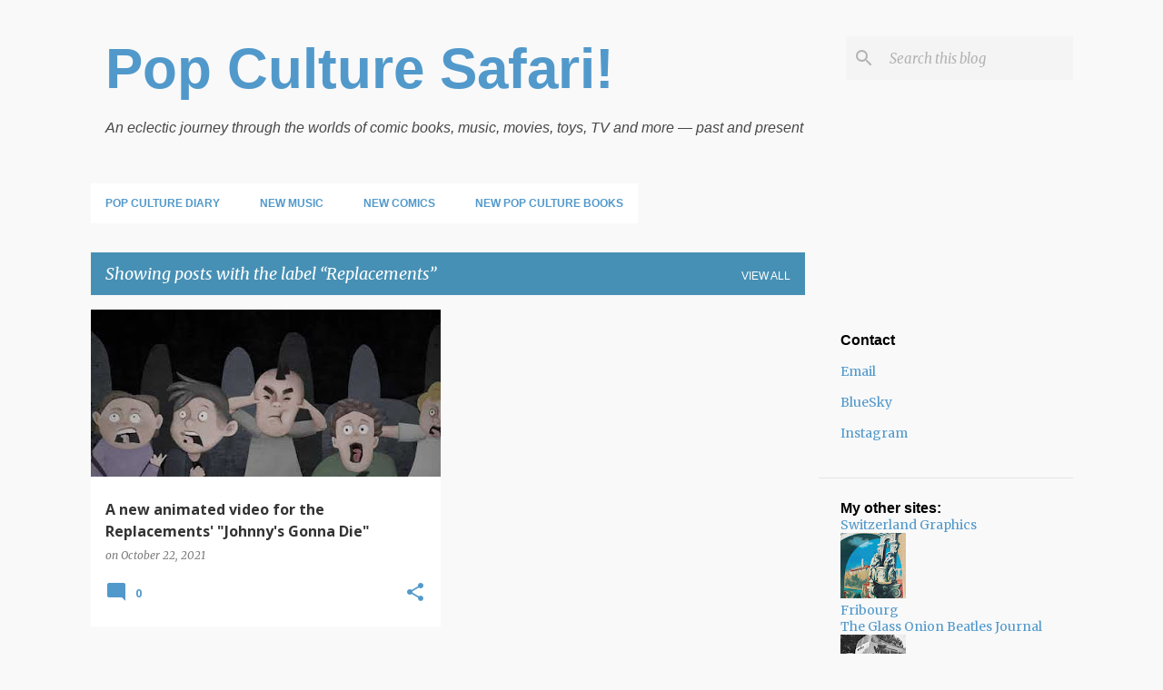

--- FILE ---
content_type: text/html; charset=UTF-8
request_url: https://www.popculturesafari.com/search/label/Replacements
body_size: 51642
content:
<!DOCTYPE html>
<html dir='ltr' lang='en'>
<head>
<meta content='width=device-width, initial-scale=1' name='viewport'/>
<title>Pop Culture Safari!</title>
<meta content='text/html; charset=UTF-8' http-equiv='Content-Type'/>
<!-- Chrome, Firefox OS and Opera -->
<meta content='#f9f9f9' name='theme-color'/>
<!-- Windows Phone -->
<meta content='#f9f9f9' name='msapplication-navbutton-color'/>
<meta content='blogger' name='generator'/>
<link href='https://www.popculturesafari.com/favicon.ico' rel='icon' type='image/x-icon'/>
<link href='https://www.popculturesafari.com/search/label/Replacements' rel='canonical'/>
<link rel="alternate" type="application/atom+xml" title="Pop Culture Safari! - Atom" href="https://www.popculturesafari.com/feeds/posts/default" />
<link rel="alternate" type="application/rss+xml" title="Pop Culture Safari! - RSS" href="https://www.popculturesafari.com/feeds/posts/default?alt=rss" />
<link rel="service.post" type="application/atom+xml" title="Pop Culture Safari! - Atom" href="https://www.blogger.com/feeds/10906797/posts/default" />
<!--Can't find substitution for tag [blog.ieCssRetrofitLinks]-->
<meta content='Join us on our eclectic, never-ending journey through the worlds of comic books, music, movies, toys and TV from the past and present.' name='description'/>
<meta content='https://www.popculturesafari.com/search/label/Replacements' property='og:url'/>
<meta content='Pop Culture Safari!' property='og:title'/>
<meta content='Join us on our eclectic, never-ending journey through the worlds of comic books, music, movies, toys and TV from the past and present.' property='og:description'/>
<meta content='https://lh3.googleusercontent.com/blogger_img_proxy/AEn0k_sin3_cHH6TmNlQoK_18FPH2gOUlCRZRXQwum5VoETXd37m2GwrWvRGInOb7e8F2-yHagg0EzIFymBrHwF8FNWHOKRA83gtzyIkAYPsjFh1XIwz=w1200-h630-n-k-no-nu' property='og:image'/>
<style type='text/css'>@font-face{font-family:'Lora';font-style:normal;font-weight:400;font-display:swap;src:url(//fonts.gstatic.com/s/lora/v37/0QI6MX1D_JOuGQbT0gvTJPa787weuxJMkq18ndeYxZ2JTg.woff2)format('woff2');unicode-range:U+0460-052F,U+1C80-1C8A,U+20B4,U+2DE0-2DFF,U+A640-A69F,U+FE2E-FE2F;}@font-face{font-family:'Lora';font-style:normal;font-weight:400;font-display:swap;src:url(//fonts.gstatic.com/s/lora/v37/0QI6MX1D_JOuGQbT0gvTJPa787weuxJFkq18ndeYxZ2JTg.woff2)format('woff2');unicode-range:U+0301,U+0400-045F,U+0490-0491,U+04B0-04B1,U+2116;}@font-face{font-family:'Lora';font-style:normal;font-weight:400;font-display:swap;src:url(//fonts.gstatic.com/s/lora/v37/0QI6MX1D_JOuGQbT0gvTJPa787weuxI9kq18ndeYxZ2JTg.woff2)format('woff2');unicode-range:U+0302-0303,U+0305,U+0307-0308,U+0310,U+0312,U+0315,U+031A,U+0326-0327,U+032C,U+032F-0330,U+0332-0333,U+0338,U+033A,U+0346,U+034D,U+0391-03A1,U+03A3-03A9,U+03B1-03C9,U+03D1,U+03D5-03D6,U+03F0-03F1,U+03F4-03F5,U+2016-2017,U+2034-2038,U+203C,U+2040,U+2043,U+2047,U+2050,U+2057,U+205F,U+2070-2071,U+2074-208E,U+2090-209C,U+20D0-20DC,U+20E1,U+20E5-20EF,U+2100-2112,U+2114-2115,U+2117-2121,U+2123-214F,U+2190,U+2192,U+2194-21AE,U+21B0-21E5,U+21F1-21F2,U+21F4-2211,U+2213-2214,U+2216-22FF,U+2308-230B,U+2310,U+2319,U+231C-2321,U+2336-237A,U+237C,U+2395,U+239B-23B7,U+23D0,U+23DC-23E1,U+2474-2475,U+25AF,U+25B3,U+25B7,U+25BD,U+25C1,U+25CA,U+25CC,U+25FB,U+266D-266F,U+27C0-27FF,U+2900-2AFF,U+2B0E-2B11,U+2B30-2B4C,U+2BFE,U+3030,U+FF5B,U+FF5D,U+1D400-1D7FF,U+1EE00-1EEFF;}@font-face{font-family:'Lora';font-style:normal;font-weight:400;font-display:swap;src:url(//fonts.gstatic.com/s/lora/v37/0QI6MX1D_JOuGQbT0gvTJPa787weuxIvkq18ndeYxZ2JTg.woff2)format('woff2');unicode-range:U+0001-000C,U+000E-001F,U+007F-009F,U+20DD-20E0,U+20E2-20E4,U+2150-218F,U+2190,U+2192,U+2194-2199,U+21AF,U+21E6-21F0,U+21F3,U+2218-2219,U+2299,U+22C4-22C6,U+2300-243F,U+2440-244A,U+2460-24FF,U+25A0-27BF,U+2800-28FF,U+2921-2922,U+2981,U+29BF,U+29EB,U+2B00-2BFF,U+4DC0-4DFF,U+FFF9-FFFB,U+10140-1018E,U+10190-1019C,U+101A0,U+101D0-101FD,U+102E0-102FB,U+10E60-10E7E,U+1D2C0-1D2D3,U+1D2E0-1D37F,U+1F000-1F0FF,U+1F100-1F1AD,U+1F1E6-1F1FF,U+1F30D-1F30F,U+1F315,U+1F31C,U+1F31E,U+1F320-1F32C,U+1F336,U+1F378,U+1F37D,U+1F382,U+1F393-1F39F,U+1F3A7-1F3A8,U+1F3AC-1F3AF,U+1F3C2,U+1F3C4-1F3C6,U+1F3CA-1F3CE,U+1F3D4-1F3E0,U+1F3ED,U+1F3F1-1F3F3,U+1F3F5-1F3F7,U+1F408,U+1F415,U+1F41F,U+1F426,U+1F43F,U+1F441-1F442,U+1F444,U+1F446-1F449,U+1F44C-1F44E,U+1F453,U+1F46A,U+1F47D,U+1F4A3,U+1F4B0,U+1F4B3,U+1F4B9,U+1F4BB,U+1F4BF,U+1F4C8-1F4CB,U+1F4D6,U+1F4DA,U+1F4DF,U+1F4E3-1F4E6,U+1F4EA-1F4ED,U+1F4F7,U+1F4F9-1F4FB,U+1F4FD-1F4FE,U+1F503,U+1F507-1F50B,U+1F50D,U+1F512-1F513,U+1F53E-1F54A,U+1F54F-1F5FA,U+1F610,U+1F650-1F67F,U+1F687,U+1F68D,U+1F691,U+1F694,U+1F698,U+1F6AD,U+1F6B2,U+1F6B9-1F6BA,U+1F6BC,U+1F6C6-1F6CF,U+1F6D3-1F6D7,U+1F6E0-1F6EA,U+1F6F0-1F6F3,U+1F6F7-1F6FC,U+1F700-1F7FF,U+1F800-1F80B,U+1F810-1F847,U+1F850-1F859,U+1F860-1F887,U+1F890-1F8AD,U+1F8B0-1F8BB,U+1F8C0-1F8C1,U+1F900-1F90B,U+1F93B,U+1F946,U+1F984,U+1F996,U+1F9E9,U+1FA00-1FA6F,U+1FA70-1FA7C,U+1FA80-1FA89,U+1FA8F-1FAC6,U+1FACE-1FADC,U+1FADF-1FAE9,U+1FAF0-1FAF8,U+1FB00-1FBFF;}@font-face{font-family:'Lora';font-style:normal;font-weight:400;font-display:swap;src:url(//fonts.gstatic.com/s/lora/v37/0QI6MX1D_JOuGQbT0gvTJPa787weuxJOkq18ndeYxZ2JTg.woff2)format('woff2');unicode-range:U+0102-0103,U+0110-0111,U+0128-0129,U+0168-0169,U+01A0-01A1,U+01AF-01B0,U+0300-0301,U+0303-0304,U+0308-0309,U+0323,U+0329,U+1EA0-1EF9,U+20AB;}@font-face{font-family:'Lora';font-style:normal;font-weight:400;font-display:swap;src:url(//fonts.gstatic.com/s/lora/v37/0QI6MX1D_JOuGQbT0gvTJPa787weuxJPkq18ndeYxZ2JTg.woff2)format('woff2');unicode-range:U+0100-02BA,U+02BD-02C5,U+02C7-02CC,U+02CE-02D7,U+02DD-02FF,U+0304,U+0308,U+0329,U+1D00-1DBF,U+1E00-1E9F,U+1EF2-1EFF,U+2020,U+20A0-20AB,U+20AD-20C0,U+2113,U+2C60-2C7F,U+A720-A7FF;}@font-face{font-family:'Lora';font-style:normal;font-weight:400;font-display:swap;src:url(//fonts.gstatic.com/s/lora/v37/0QI6MX1D_JOuGQbT0gvTJPa787weuxJBkq18ndeYxZ0.woff2)format('woff2');unicode-range:U+0000-00FF,U+0131,U+0152-0153,U+02BB-02BC,U+02C6,U+02DA,U+02DC,U+0304,U+0308,U+0329,U+2000-206F,U+20AC,U+2122,U+2191,U+2193,U+2212,U+2215,U+FEFF,U+FFFD;}@font-face{font-family:'Merriweather';font-style:italic;font-weight:400;font-stretch:100%;font-display:swap;src:url(//fonts.gstatic.com/s/merriweather/v33/u-4B0qyriQwlOrhSvowK_l5-eTxCVx0ZbwLvKH2Gk9hLmp0v5yA-xXPqCzLvPee1XYk_XSf-FmTCUG36AvH4ZL_Ean2DTA.woff2)format('woff2');unicode-range:U+0460-052F,U+1C80-1C8A,U+20B4,U+2DE0-2DFF,U+A640-A69F,U+FE2E-FE2F;}@font-face{font-family:'Merriweather';font-style:italic;font-weight:400;font-stretch:100%;font-display:swap;src:url(//fonts.gstatic.com/s/merriweather/v33/u-4B0qyriQwlOrhSvowK_l5-eTxCVx0ZbwLvKH2Gk9hLmp0v5yA-xXPqCzLvPee1XYk_XSf-FmTCUG3zAvH4ZL_Ean2DTA.woff2)format('woff2');unicode-range:U+0301,U+0400-045F,U+0490-0491,U+04B0-04B1,U+2116;}@font-face{font-family:'Merriweather';font-style:italic;font-weight:400;font-stretch:100%;font-display:swap;src:url(//fonts.gstatic.com/s/merriweather/v33/u-4B0qyriQwlOrhSvowK_l5-eTxCVx0ZbwLvKH2Gk9hLmp0v5yA-xXPqCzLvPee1XYk_XSf-FmTCUG34AvH4ZL_Ean2DTA.woff2)format('woff2');unicode-range:U+0102-0103,U+0110-0111,U+0128-0129,U+0168-0169,U+01A0-01A1,U+01AF-01B0,U+0300-0301,U+0303-0304,U+0308-0309,U+0323,U+0329,U+1EA0-1EF9,U+20AB;}@font-face{font-family:'Merriweather';font-style:italic;font-weight:400;font-stretch:100%;font-display:swap;src:url(//fonts.gstatic.com/s/merriweather/v33/u-4B0qyriQwlOrhSvowK_l5-eTxCVx0ZbwLvKH2Gk9hLmp0v5yA-xXPqCzLvPee1XYk_XSf-FmTCUG35AvH4ZL_Ean2DTA.woff2)format('woff2');unicode-range:U+0100-02BA,U+02BD-02C5,U+02C7-02CC,U+02CE-02D7,U+02DD-02FF,U+0304,U+0308,U+0329,U+1D00-1DBF,U+1E00-1E9F,U+1EF2-1EFF,U+2020,U+20A0-20AB,U+20AD-20C0,U+2113,U+2C60-2C7F,U+A720-A7FF;}@font-face{font-family:'Merriweather';font-style:italic;font-weight:400;font-stretch:100%;font-display:swap;src:url(//fonts.gstatic.com/s/merriweather/v33/u-4B0qyriQwlOrhSvowK_l5-eTxCVx0ZbwLvKH2Gk9hLmp0v5yA-xXPqCzLvPee1XYk_XSf-FmTCUG33AvH4ZL_Ean0.woff2)format('woff2');unicode-range:U+0000-00FF,U+0131,U+0152-0153,U+02BB-02BC,U+02C6,U+02DA,U+02DC,U+0304,U+0308,U+0329,U+2000-206F,U+20AC,U+2122,U+2191,U+2193,U+2212,U+2215,U+FEFF,U+FFFD;}@font-face{font-family:'Merriweather';font-style:normal;font-weight:400;font-stretch:100%;font-display:swap;src:url(//fonts.gstatic.com/s/merriweather/v33/u-4D0qyriQwlOrhSvowK_l5UcA6zuSYEqOzpPe3HOZJ5eX1WtLaQwmYiScCmDxhtNOKl8yDr3icaGV31CPDaYKfFQn0.woff2)format('woff2');unicode-range:U+0460-052F,U+1C80-1C8A,U+20B4,U+2DE0-2DFF,U+A640-A69F,U+FE2E-FE2F;}@font-face{font-family:'Merriweather';font-style:normal;font-weight:400;font-stretch:100%;font-display:swap;src:url(//fonts.gstatic.com/s/merriweather/v33/u-4D0qyriQwlOrhSvowK_l5UcA6zuSYEqOzpPe3HOZJ5eX1WtLaQwmYiScCmDxhtNOKl8yDr3icaEF31CPDaYKfFQn0.woff2)format('woff2');unicode-range:U+0301,U+0400-045F,U+0490-0491,U+04B0-04B1,U+2116;}@font-face{font-family:'Merriweather';font-style:normal;font-weight:400;font-stretch:100%;font-display:swap;src:url(//fonts.gstatic.com/s/merriweather/v33/u-4D0qyriQwlOrhSvowK_l5UcA6zuSYEqOzpPe3HOZJ5eX1WtLaQwmYiScCmDxhtNOKl8yDr3icaG131CPDaYKfFQn0.woff2)format('woff2');unicode-range:U+0102-0103,U+0110-0111,U+0128-0129,U+0168-0169,U+01A0-01A1,U+01AF-01B0,U+0300-0301,U+0303-0304,U+0308-0309,U+0323,U+0329,U+1EA0-1EF9,U+20AB;}@font-face{font-family:'Merriweather';font-style:normal;font-weight:400;font-stretch:100%;font-display:swap;src:url(//fonts.gstatic.com/s/merriweather/v33/u-4D0qyriQwlOrhSvowK_l5UcA6zuSYEqOzpPe3HOZJ5eX1WtLaQwmYiScCmDxhtNOKl8yDr3icaGl31CPDaYKfFQn0.woff2)format('woff2');unicode-range:U+0100-02BA,U+02BD-02C5,U+02C7-02CC,U+02CE-02D7,U+02DD-02FF,U+0304,U+0308,U+0329,U+1D00-1DBF,U+1E00-1E9F,U+1EF2-1EFF,U+2020,U+20A0-20AB,U+20AD-20C0,U+2113,U+2C60-2C7F,U+A720-A7FF;}@font-face{font-family:'Merriweather';font-style:normal;font-weight:400;font-stretch:100%;font-display:swap;src:url(//fonts.gstatic.com/s/merriweather/v33/u-4D0qyriQwlOrhSvowK_l5UcA6zuSYEqOzpPe3HOZJ5eX1WtLaQwmYiScCmDxhtNOKl8yDr3icaFF31CPDaYKfF.woff2)format('woff2');unicode-range:U+0000-00FF,U+0131,U+0152-0153,U+02BB-02BC,U+02C6,U+02DA,U+02DC,U+0304,U+0308,U+0329,U+2000-206F,U+20AC,U+2122,U+2191,U+2193,U+2212,U+2215,U+FEFF,U+FFFD;}@font-face{font-family:'Open Sans';font-style:normal;font-weight:700;font-stretch:100%;font-display:swap;src:url(//fonts.gstatic.com/s/opensans/v44/memSYaGs126MiZpBA-UvWbX2vVnXBbObj2OVZyOOSr4dVJWUgsg-1x4taVIUwaEQbjB_mQ.woff2)format('woff2');unicode-range:U+0460-052F,U+1C80-1C8A,U+20B4,U+2DE0-2DFF,U+A640-A69F,U+FE2E-FE2F;}@font-face{font-family:'Open Sans';font-style:normal;font-weight:700;font-stretch:100%;font-display:swap;src:url(//fonts.gstatic.com/s/opensans/v44/memSYaGs126MiZpBA-UvWbX2vVnXBbObj2OVZyOOSr4dVJWUgsg-1x4kaVIUwaEQbjB_mQ.woff2)format('woff2');unicode-range:U+0301,U+0400-045F,U+0490-0491,U+04B0-04B1,U+2116;}@font-face{font-family:'Open Sans';font-style:normal;font-weight:700;font-stretch:100%;font-display:swap;src:url(//fonts.gstatic.com/s/opensans/v44/memSYaGs126MiZpBA-UvWbX2vVnXBbObj2OVZyOOSr4dVJWUgsg-1x4saVIUwaEQbjB_mQ.woff2)format('woff2');unicode-range:U+1F00-1FFF;}@font-face{font-family:'Open Sans';font-style:normal;font-weight:700;font-stretch:100%;font-display:swap;src:url(//fonts.gstatic.com/s/opensans/v44/memSYaGs126MiZpBA-UvWbX2vVnXBbObj2OVZyOOSr4dVJWUgsg-1x4jaVIUwaEQbjB_mQ.woff2)format('woff2');unicode-range:U+0370-0377,U+037A-037F,U+0384-038A,U+038C,U+038E-03A1,U+03A3-03FF;}@font-face{font-family:'Open Sans';font-style:normal;font-weight:700;font-stretch:100%;font-display:swap;src:url(//fonts.gstatic.com/s/opensans/v44/memSYaGs126MiZpBA-UvWbX2vVnXBbObj2OVZyOOSr4dVJWUgsg-1x4iaVIUwaEQbjB_mQ.woff2)format('woff2');unicode-range:U+0307-0308,U+0590-05FF,U+200C-2010,U+20AA,U+25CC,U+FB1D-FB4F;}@font-face{font-family:'Open Sans';font-style:normal;font-weight:700;font-stretch:100%;font-display:swap;src:url(//fonts.gstatic.com/s/opensans/v44/memSYaGs126MiZpBA-UvWbX2vVnXBbObj2OVZyOOSr4dVJWUgsg-1x5caVIUwaEQbjB_mQ.woff2)format('woff2');unicode-range:U+0302-0303,U+0305,U+0307-0308,U+0310,U+0312,U+0315,U+031A,U+0326-0327,U+032C,U+032F-0330,U+0332-0333,U+0338,U+033A,U+0346,U+034D,U+0391-03A1,U+03A3-03A9,U+03B1-03C9,U+03D1,U+03D5-03D6,U+03F0-03F1,U+03F4-03F5,U+2016-2017,U+2034-2038,U+203C,U+2040,U+2043,U+2047,U+2050,U+2057,U+205F,U+2070-2071,U+2074-208E,U+2090-209C,U+20D0-20DC,U+20E1,U+20E5-20EF,U+2100-2112,U+2114-2115,U+2117-2121,U+2123-214F,U+2190,U+2192,U+2194-21AE,U+21B0-21E5,U+21F1-21F2,U+21F4-2211,U+2213-2214,U+2216-22FF,U+2308-230B,U+2310,U+2319,U+231C-2321,U+2336-237A,U+237C,U+2395,U+239B-23B7,U+23D0,U+23DC-23E1,U+2474-2475,U+25AF,U+25B3,U+25B7,U+25BD,U+25C1,U+25CA,U+25CC,U+25FB,U+266D-266F,U+27C0-27FF,U+2900-2AFF,U+2B0E-2B11,U+2B30-2B4C,U+2BFE,U+3030,U+FF5B,U+FF5D,U+1D400-1D7FF,U+1EE00-1EEFF;}@font-face{font-family:'Open Sans';font-style:normal;font-weight:700;font-stretch:100%;font-display:swap;src:url(//fonts.gstatic.com/s/opensans/v44/memSYaGs126MiZpBA-UvWbX2vVnXBbObj2OVZyOOSr4dVJWUgsg-1x5OaVIUwaEQbjB_mQ.woff2)format('woff2');unicode-range:U+0001-000C,U+000E-001F,U+007F-009F,U+20DD-20E0,U+20E2-20E4,U+2150-218F,U+2190,U+2192,U+2194-2199,U+21AF,U+21E6-21F0,U+21F3,U+2218-2219,U+2299,U+22C4-22C6,U+2300-243F,U+2440-244A,U+2460-24FF,U+25A0-27BF,U+2800-28FF,U+2921-2922,U+2981,U+29BF,U+29EB,U+2B00-2BFF,U+4DC0-4DFF,U+FFF9-FFFB,U+10140-1018E,U+10190-1019C,U+101A0,U+101D0-101FD,U+102E0-102FB,U+10E60-10E7E,U+1D2C0-1D2D3,U+1D2E0-1D37F,U+1F000-1F0FF,U+1F100-1F1AD,U+1F1E6-1F1FF,U+1F30D-1F30F,U+1F315,U+1F31C,U+1F31E,U+1F320-1F32C,U+1F336,U+1F378,U+1F37D,U+1F382,U+1F393-1F39F,U+1F3A7-1F3A8,U+1F3AC-1F3AF,U+1F3C2,U+1F3C4-1F3C6,U+1F3CA-1F3CE,U+1F3D4-1F3E0,U+1F3ED,U+1F3F1-1F3F3,U+1F3F5-1F3F7,U+1F408,U+1F415,U+1F41F,U+1F426,U+1F43F,U+1F441-1F442,U+1F444,U+1F446-1F449,U+1F44C-1F44E,U+1F453,U+1F46A,U+1F47D,U+1F4A3,U+1F4B0,U+1F4B3,U+1F4B9,U+1F4BB,U+1F4BF,U+1F4C8-1F4CB,U+1F4D6,U+1F4DA,U+1F4DF,U+1F4E3-1F4E6,U+1F4EA-1F4ED,U+1F4F7,U+1F4F9-1F4FB,U+1F4FD-1F4FE,U+1F503,U+1F507-1F50B,U+1F50D,U+1F512-1F513,U+1F53E-1F54A,U+1F54F-1F5FA,U+1F610,U+1F650-1F67F,U+1F687,U+1F68D,U+1F691,U+1F694,U+1F698,U+1F6AD,U+1F6B2,U+1F6B9-1F6BA,U+1F6BC,U+1F6C6-1F6CF,U+1F6D3-1F6D7,U+1F6E0-1F6EA,U+1F6F0-1F6F3,U+1F6F7-1F6FC,U+1F700-1F7FF,U+1F800-1F80B,U+1F810-1F847,U+1F850-1F859,U+1F860-1F887,U+1F890-1F8AD,U+1F8B0-1F8BB,U+1F8C0-1F8C1,U+1F900-1F90B,U+1F93B,U+1F946,U+1F984,U+1F996,U+1F9E9,U+1FA00-1FA6F,U+1FA70-1FA7C,U+1FA80-1FA89,U+1FA8F-1FAC6,U+1FACE-1FADC,U+1FADF-1FAE9,U+1FAF0-1FAF8,U+1FB00-1FBFF;}@font-face{font-family:'Open Sans';font-style:normal;font-weight:700;font-stretch:100%;font-display:swap;src:url(//fonts.gstatic.com/s/opensans/v44/memSYaGs126MiZpBA-UvWbX2vVnXBbObj2OVZyOOSr4dVJWUgsg-1x4vaVIUwaEQbjB_mQ.woff2)format('woff2');unicode-range:U+0102-0103,U+0110-0111,U+0128-0129,U+0168-0169,U+01A0-01A1,U+01AF-01B0,U+0300-0301,U+0303-0304,U+0308-0309,U+0323,U+0329,U+1EA0-1EF9,U+20AB;}@font-face{font-family:'Open Sans';font-style:normal;font-weight:700;font-stretch:100%;font-display:swap;src:url(//fonts.gstatic.com/s/opensans/v44/memSYaGs126MiZpBA-UvWbX2vVnXBbObj2OVZyOOSr4dVJWUgsg-1x4uaVIUwaEQbjB_mQ.woff2)format('woff2');unicode-range:U+0100-02BA,U+02BD-02C5,U+02C7-02CC,U+02CE-02D7,U+02DD-02FF,U+0304,U+0308,U+0329,U+1D00-1DBF,U+1E00-1E9F,U+1EF2-1EFF,U+2020,U+20A0-20AB,U+20AD-20C0,U+2113,U+2C60-2C7F,U+A720-A7FF;}@font-face{font-family:'Open Sans';font-style:normal;font-weight:700;font-stretch:100%;font-display:swap;src:url(//fonts.gstatic.com/s/opensans/v44/memSYaGs126MiZpBA-UvWbX2vVnXBbObj2OVZyOOSr4dVJWUgsg-1x4gaVIUwaEQbjA.woff2)format('woff2');unicode-range:U+0000-00FF,U+0131,U+0152-0153,U+02BB-02BC,U+02C6,U+02DA,U+02DC,U+0304,U+0308,U+0329,U+2000-206F,U+20AC,U+2122,U+2191,U+2193,U+2212,U+2215,U+FEFF,U+FFFD;}@font-face{font-family:'Ubuntu';font-style:normal;font-weight:400;font-display:swap;src:url(//fonts.gstatic.com/s/ubuntu/v21/4iCs6KVjbNBYlgoKcg72nU6AF7xm.woff2)format('woff2');unicode-range:U+0460-052F,U+1C80-1C8A,U+20B4,U+2DE0-2DFF,U+A640-A69F,U+FE2E-FE2F;}@font-face{font-family:'Ubuntu';font-style:normal;font-weight:400;font-display:swap;src:url(//fonts.gstatic.com/s/ubuntu/v21/4iCs6KVjbNBYlgoKew72nU6AF7xm.woff2)format('woff2');unicode-range:U+0301,U+0400-045F,U+0490-0491,U+04B0-04B1,U+2116;}@font-face{font-family:'Ubuntu';font-style:normal;font-weight:400;font-display:swap;src:url(//fonts.gstatic.com/s/ubuntu/v21/4iCs6KVjbNBYlgoKcw72nU6AF7xm.woff2)format('woff2');unicode-range:U+1F00-1FFF;}@font-face{font-family:'Ubuntu';font-style:normal;font-weight:400;font-display:swap;src:url(//fonts.gstatic.com/s/ubuntu/v21/4iCs6KVjbNBYlgoKfA72nU6AF7xm.woff2)format('woff2');unicode-range:U+0370-0377,U+037A-037F,U+0384-038A,U+038C,U+038E-03A1,U+03A3-03FF;}@font-face{font-family:'Ubuntu';font-style:normal;font-weight:400;font-display:swap;src:url(//fonts.gstatic.com/s/ubuntu/v21/4iCs6KVjbNBYlgoKcQ72nU6AF7xm.woff2)format('woff2');unicode-range:U+0100-02BA,U+02BD-02C5,U+02C7-02CC,U+02CE-02D7,U+02DD-02FF,U+0304,U+0308,U+0329,U+1D00-1DBF,U+1E00-1E9F,U+1EF2-1EFF,U+2020,U+20A0-20AB,U+20AD-20C0,U+2113,U+2C60-2C7F,U+A720-A7FF;}@font-face{font-family:'Ubuntu';font-style:normal;font-weight:400;font-display:swap;src:url(//fonts.gstatic.com/s/ubuntu/v21/4iCs6KVjbNBYlgoKfw72nU6AFw.woff2)format('woff2');unicode-range:U+0000-00FF,U+0131,U+0152-0153,U+02BB-02BC,U+02C6,U+02DA,U+02DC,U+0304,U+0308,U+0329,U+2000-206F,U+20AC,U+2122,U+2191,U+2193,U+2212,U+2215,U+FEFF,U+FFFD;}@font-face{font-family:'Ubuntu';font-style:normal;font-weight:500;font-display:swap;src:url(//fonts.gstatic.com/s/ubuntu/v21/4iCv6KVjbNBYlgoCjC3jvWyNPYZvg7UI.woff2)format('woff2');unicode-range:U+0460-052F,U+1C80-1C8A,U+20B4,U+2DE0-2DFF,U+A640-A69F,U+FE2E-FE2F;}@font-face{font-family:'Ubuntu';font-style:normal;font-weight:500;font-display:swap;src:url(//fonts.gstatic.com/s/ubuntu/v21/4iCv6KVjbNBYlgoCjC3jtGyNPYZvg7UI.woff2)format('woff2');unicode-range:U+0301,U+0400-045F,U+0490-0491,U+04B0-04B1,U+2116;}@font-face{font-family:'Ubuntu';font-style:normal;font-weight:500;font-display:swap;src:url(//fonts.gstatic.com/s/ubuntu/v21/4iCv6KVjbNBYlgoCjC3jvGyNPYZvg7UI.woff2)format('woff2');unicode-range:U+1F00-1FFF;}@font-face{font-family:'Ubuntu';font-style:normal;font-weight:500;font-display:swap;src:url(//fonts.gstatic.com/s/ubuntu/v21/4iCv6KVjbNBYlgoCjC3js2yNPYZvg7UI.woff2)format('woff2');unicode-range:U+0370-0377,U+037A-037F,U+0384-038A,U+038C,U+038E-03A1,U+03A3-03FF;}@font-face{font-family:'Ubuntu';font-style:normal;font-weight:500;font-display:swap;src:url(//fonts.gstatic.com/s/ubuntu/v21/4iCv6KVjbNBYlgoCjC3jvmyNPYZvg7UI.woff2)format('woff2');unicode-range:U+0100-02BA,U+02BD-02C5,U+02C7-02CC,U+02CE-02D7,U+02DD-02FF,U+0304,U+0308,U+0329,U+1D00-1DBF,U+1E00-1E9F,U+1EF2-1EFF,U+2020,U+20A0-20AB,U+20AD-20C0,U+2113,U+2C60-2C7F,U+A720-A7FF;}@font-face{font-family:'Ubuntu';font-style:normal;font-weight:500;font-display:swap;src:url(//fonts.gstatic.com/s/ubuntu/v21/4iCv6KVjbNBYlgoCjC3jsGyNPYZvgw.woff2)format('woff2');unicode-range:U+0000-00FF,U+0131,U+0152-0153,U+02BB-02BC,U+02C6,U+02DA,U+02DC,U+0304,U+0308,U+0329,U+2000-206F,U+20AC,U+2122,U+2191,U+2193,U+2212,U+2215,U+FEFF,U+FFFD;}</style>
<style id='page-skin-1' type='text/css'><!--
/*! normalize.css v8.0.0 | MIT License | github.com/necolas/normalize.css */html{line-height:1.15;-webkit-text-size-adjust:100%}body{margin:0}h1{font-size:2em;margin:.67em 0}hr{box-sizing:content-box;height:0;overflow:visible}pre{font-family:monospace,monospace;font-size:1em}a{background-color:transparent}abbr[title]{border-bottom:none;text-decoration:underline;text-decoration:underline dotted}b,strong{font-weight:bolder}code,kbd,samp{font-family:monospace,monospace;font-size:1em}small{font-size:80%}sub,sup{font-size:75%;line-height:0;position:relative;vertical-align:baseline}sub{bottom:-0.25em}sup{top:-0.5em}img{border-style:none}button,input,optgroup,select,textarea{font-family:inherit;font-size:100%;line-height:1.15;margin:0}button,input{overflow:visible}button,select{text-transform:none}button,[type="button"],[type="reset"],[type="submit"]{-webkit-appearance:button}button::-moz-focus-inner,[type="button"]::-moz-focus-inner,[type="reset"]::-moz-focus-inner,[type="submit"]::-moz-focus-inner{border-style:none;padding:0}button:-moz-focusring,[type="button"]:-moz-focusring,[type="reset"]:-moz-focusring,[type="submit"]:-moz-focusring{outline:1px dotted ButtonText}fieldset{padding:.35em .75em .625em}legend{box-sizing:border-box;color:inherit;display:table;max-width:100%;padding:0;white-space:normal}progress{vertical-align:baseline}textarea{overflow:auto}[type="checkbox"],[type="radio"]{box-sizing:border-box;padding:0}[type="number"]::-webkit-inner-spin-button,[type="number"]::-webkit-outer-spin-button{height:auto}[type="search"]{-webkit-appearance:textfield;outline-offset:-2px}[type="search"]::-webkit-search-decoration{-webkit-appearance:none}::-webkit-file-upload-button{-webkit-appearance:button;font:inherit}details{display:block}summary{display:list-item}template{display:none}[hidden]{display:none}
/*!************************************************
* Blogger Template Style
* Name: Emporio
**************************************************/
body{
word-wrap:break-word;
overflow-wrap:break-word;
word-break:break-word
}
.hidden{
display:none
}
.invisible{
visibility:hidden
}
.container:after,.float-container:after{
clear:both;
content:"";
display:table
}
.clearboth{
clear:both
}
#comments .comment .comment-actions,.subscribe-popup .FollowByEmail .follow-by-email-submit{
background:transparent;
border:0;
box-shadow:none;
color:#5299cb;
cursor:pointer;
font-size:14px;
font-weight:700;
outline:none;
text-decoration:none;
text-transform:uppercase;
width:auto
}
.dim-overlay{
height:100vh;
left:0;
position:fixed;
top:0;
width:100%
}
#sharing-dim-overlay{
background-color:transparent
}
input::-ms-clear{
display:none
}
.blogger-logo,.svg-icon-24.blogger-logo{
fill:#ff9800;
opacity:1
}
.skip-navigation{
background-color:#fff;
box-sizing:border-box;
color:#000;
display:block;
height:0;
left:0;
line-height:50px;
overflow:hidden;
padding-top:0;
position:fixed;
text-align:center;
top:0;
-webkit-transition:box-shadow .3s,height .3s,padding-top .3s;
transition:box-shadow .3s,height .3s,padding-top .3s;
width:100%;
z-index:900
}
.skip-navigation:focus{
box-shadow:0 4px 5px 0 rgba(0,0,0,.14),0 1px 10px 0 rgba(0,0,0,.12),0 2px 4px -1px rgba(0,0,0,.2);
height:50px
}
#main{
outline:none
}
.main-heading{
clip:rect(1px,1px,1px,1px);
border:0;
height:1px;
overflow:hidden;
padding:0;
position:absolute;
width:1px
}
.Attribution{
margin-top:1em;
text-align:center
}
.Attribution .blogger img,.Attribution .blogger svg{
vertical-align:bottom
}
.Attribution .blogger img{
margin-right:.5em
}
.Attribution div{
line-height:24px;
margin-top:.5em
}
.Attribution .copyright,.Attribution .image-attribution{
font-size:.7em;
margin-top:1.5em
}
.bg-photo{
background-attachment:scroll!important
}
body .CSS_LIGHTBOX{
z-index:900
}
.extendable .show-less,.extendable .show-more{
border-color:#5299cb;
color:#5299cb;
margin-top:8px
}
.extendable .show-less.hidden,.extendable .show-more.hidden,.inline-ad{
display:none
}
.inline-ad{
max-width:100%;
overflow:hidden
}
.adsbygoogle{
display:block
}
#cookieChoiceInfo{
bottom:0;
top:auto
}
iframe.b-hbp-video{
border:0
}
.post-body iframe{
max-width:100%
}
.post-body a[imageanchor="1"]{
display:inline-block
}
.byline{
margin-right:1em
}
.byline:last-child{
margin-right:0
}
.link-copied-dialog{
max-width:520px;
outline:0
}
.link-copied-dialog .modal-dialog-buttons{
margin-top:8px
}
.link-copied-dialog .goog-buttonset-default{
background:transparent;
border:0
}
.link-copied-dialog .goog-buttonset-default:focus{
outline:0
}
.paging-control-container{
margin-bottom:16px
}
.paging-control-container .paging-control{
display:inline-block
}
.paging-control-container .comment-range-text:after,.paging-control-container .paging-control{
color:#5299cb
}
.paging-control-container .comment-range-text,.paging-control-container .paging-control{
margin-right:8px
}
.paging-control-container .comment-range-text:after,.paging-control-container .paging-control:after{
padding-left:8px;
content:"\b7";
cursor:default;
pointer-events:none
}
.paging-control-container .comment-range-text:last-child:after,.paging-control-container .paging-control:last-child:after{
content:none
}
.byline.reactions iframe{
height:20px
}
.b-notification{
background-color:#fff;
border-bottom:1px solid #000;
box-sizing:border-box;
color:#000;
padding:16px 32px;
text-align:center
}
.b-notification.visible{
-webkit-transition:margin-top .3s cubic-bezier(.4,0,.2,1);
transition:margin-top .3s cubic-bezier(.4,0,.2,1)
}
.b-notification.invisible{
position:absolute
}
.b-notification-close{
position:absolute;
right:8px;
top:8px
}
.no-posts-message{
line-height:40px;
text-align:center
}
@media screen and (max-width:745px){
body.item-view .post-body a[imageanchor="1"][style*="float: left;"],body.item-view .post-body a[imageanchor="1"][style*="float: right;"]{
clear:none!important;
float:none!important
}
body.item-view .post-body a[imageanchor="1"] img{
display:block;
height:auto;
margin:0 auto
}
body.item-view .post-body>.separator:first-child>a[imageanchor="1"]:first-child{
margin-top:20px
}
.post-body a[imageanchor]{
display:block
}
body.item-view .post-body a[imageanchor="1"]{
margin-left:0!important;
margin-right:0!important
}
body.item-view .post-body a[imageanchor="1"]+a[imageanchor="1"]{
margin-top:16px
}
}
.item-control{
display:none
}
#comments{
border-top:1px dashed rgba(0,0,0,.54);
margin-top:20px;
padding:20px
}
#comments .comment-thread ol{
padding-left:0;
margin:0;
padding-left:0
}
#comments .comment .comment-replybox-single,#comments .comment-thread .comment-replies{
margin-left:60px
}
#comments .comment-thread .thread-count{
display:none
}
#comments .comment{
list-style-type:none;
padding:0 0 30px;
position:relative
}
#comments .comment .comment{
padding-bottom:8px
}
.comment .avatar-image-container{
position:absolute
}
.comment .avatar-image-container img{
border-radius:50%
}
.avatar-image-container svg,.comment .avatar-image-container .avatar-icon{
fill:#5299cb;
border:1px solid #5299cb;
border-radius:50%;
box-sizing:border-box;
height:35px;
margin:0;
padding:7px;
width:35px
}
.comment .comment-block{
margin-left:60px;
margin-top:10px;
padding-bottom:0
}
#comments .comment-author-header-wrapper{
margin-left:40px
}
#comments .comment .thread-expanded .comment-block{
padding-bottom:20px
}
#comments .comment .comment-header .user,#comments .comment .comment-header .user a{
color:#333333;
font-style:normal;
font-weight:700
}
#comments .comment .comment-actions{
bottom:0;
margin-bottom:15px;
position:absolute
}
#comments .comment .comment-actions>*{
margin-right:8px
}
#comments .comment .comment-header .datetime{
margin-left:8px;
bottom:0;
display:inline-block;
font-size:13px;
font-style:italic
}
#comments .comment .comment-footer .comment-timestamp a,#comments .comment .comment-header .datetime,#comments .comment .comment-header .datetime a{
color:rgba(51,51,51,.54)
}
#comments .comment .comment-content,.comment .comment-body{
margin-top:12px;
word-break:break-word
}
.comment-body{
margin-bottom:12px
}
#comments.embed[data-num-comments="0"]{
border:0;
margin-top:0;
padding-top:0
}
#comment-editor-src,#comments.embed[data-num-comments="0"] #comment-post-message,#comments.embed[data-num-comments="0"] div.comment-form>p,#comments.embed[data-num-comments="0"] p.comment-footer{
display:none
}
.comments .comments-content .loadmore.loaded{
max-height:0;
opacity:0;
overflow:hidden
}
.extendable .remaining-items{
height:0;
overflow:hidden;
-webkit-transition:height .3s cubic-bezier(.4,0,.2,1);
transition:height .3s cubic-bezier(.4,0,.2,1)
}
.extendable .remaining-items.expanded{
height:auto
}
.svg-icon-24,.svg-icon-24-button{
cursor:pointer;
height:24px;
min-width:24px;
width:24px
}
.touch-icon{
margin:-12px;
padding:12px
}
.touch-icon:active,.touch-icon:focus{
background-color:hsla(0,0%,60%,.4);
border-radius:50%
}
svg:not(:root).touch-icon{
overflow:visible
}
html[dir=rtl] .rtl-reversible-icon{
-webkit-transform:scaleX(-1);
transform:scaleX(-1)
}
.svg-icon-24-button,.touch-icon-button{
background:transparent;
border:0;
margin:0;
outline:none;
padding:0
}
.touch-icon-button .touch-icon:active,.touch-icon-button .touch-icon:focus{
background-color:transparent
}
.touch-icon-button:active .touch-icon,.touch-icon-button:focus .touch-icon{
background-color:hsla(0,0%,60%,.4);
border-radius:50%
}
.Profile .default-avatar-wrapper .avatar-icon{
fill:#4790b5;
border:1px solid #4790b5;
border-radius:50%;
box-sizing:border-box;
margin:0
}
.Profile .individual .default-avatar-wrapper .avatar-icon{
padding:25px
}
.Profile .individual .avatar-icon,.Profile .individual .profile-img{
height:90px;
width:90px
}
.Profile .team .default-avatar-wrapper .avatar-icon{
padding:8px
}
.Profile .team .avatar-icon,.Profile .team .default-avatar-wrapper,.Profile .team .profile-img{
height:40px;
width:40px
}
.snippet-container{
margin:0;
overflow:hidden;
position:relative
}
.snippet-fade{
right:0;
bottom:0;
box-sizing:border-box;
position:absolute;
width:96px
}
.snippet-fade:after{
content:"\2026";
float:right
}
.centered-top-container.sticky{
left:0;
position:fixed;
right:0;
top:0;
-webkit-transition-duration:.2s;
transition-duration:.2s;
-webkit-transition-property:opacity,-webkit-transform;
transition-property:opacity,-webkit-transform;
transition-property:transform,opacity;
transition-property:transform,opacity,-webkit-transform;
-webkit-transition-timing-function:cubic-bezier(.4,0,.2,1);
transition-timing-function:cubic-bezier(.4,0,.2,1);
width:auto;
z-index:8
}
.centered-top-placeholder{
display:none
}
.collapsed-header .centered-top-placeholder{
display:block
}
.centered-top-container .Header .replaced h1,.centered-top-placeholder .Header .replaced h1{
display:none
}
.centered-top-container.sticky .Header .replaced h1{
display:block
}
.centered-top-container.sticky .Header .header-widget{
background:none
}
.centered-top-container.sticky .Header .header-image-wrapper{
display:none
}
.centered-top-container img,.centered-top-placeholder img{
max-width:100%
}
.collapsible{
-webkit-transition:height .3s cubic-bezier(.4,0,.2,1);
transition:height .3s cubic-bezier(.4,0,.2,1)
}
.collapsible,.collapsible>summary{
display:block;
overflow:hidden
}
.collapsible>:not(summary){
display:none
}
.collapsible[open]>:not(summary){
display:block
}
.collapsible:focus,.collapsible>summary:focus{
outline:none
}
.collapsible>summary{
cursor:pointer;
display:block;
padding:0
}
.collapsible:focus>summary,.collapsible>summary:focus{
background-color:transparent
}
.collapsible>summary::-webkit-details-marker{
display:none
}
.collapsible-title{
-webkit-box-align:center;
align-items:center;
display:-webkit-box;
display:flex
}
.collapsible-title .title{
-webkit-box-flex:1;
-webkit-box-ordinal-group:1;
flex:1 1 auto;
order:0;
overflow:hidden;
text-overflow:ellipsis;
white-space:nowrap
}
.collapsible-title .chevron-down,.collapsible[open] .collapsible-title .chevron-up{
display:block
}
.collapsible-title .chevron-up,.collapsible[open] .collapsible-title .chevron-down{
display:none
}
.flat-button{
border-radius:2px;
font-weight:700;
margin:-8px;
padding:8px;
text-transform:uppercase
}
.flat-button,.flat-icon-button{
cursor:pointer;
display:inline-block
}
.flat-icon-button{
background:transparent;
border:0;
box-sizing:content-box;
line-height:0;
margin:-12px;
outline:none;
padding:12px
}
.flat-icon-button,.flat-icon-button .splash-wrapper{
border-radius:50%
}
.flat-icon-button .splash.animate{
-webkit-animation-duration:.3s;
animation-duration:.3s
}
body#layout .bg-photo,body#layout .bg-photo-overlay{
display:none
}
body#layout .centered{
max-width:954px
}
body#layout .navigation{
display:none
}
body#layout .sidebar-container{
display:inline-block;
width:40%
}
body#layout .hamburger-menu,body#layout .search{
display:none
}
.overflowable-container{
max-height:44px;
overflow:hidden;
position:relative
}
.overflow-button{
cursor:pointer
}
#overflowable-dim-overlay{
background:transparent
}
.overflow-popup{
background-color:#ffffff;
box-shadow:0 2px 2px 0 rgba(0,0,0,.14),0 3px 1px -2px rgba(0,0,0,.2),0 1px 5px 0 rgba(0,0,0,.12);
left:0;
max-width:calc(100% - 32px);
position:absolute;
top:0;
visibility:hidden;
z-index:101
}
.overflow-popup ul{
list-style:none
}
.overflow-popup .tabs li,.overflow-popup li{
display:block;
height:auto
}
.overflow-popup .tabs li{
padding-left:0;
padding-right:0
}
.overflow-button.hidden,.overflow-popup .tabs li.hidden,.overflow-popup li.hidden,.widget.Sharing .sharing-button{
display:none
}
.widget.Sharing .sharing-buttons li{
padding:0
}
.widget.Sharing .sharing-buttons li span{
display:none
}
.post-share-buttons{
position:relative
}
.sharing-open.touch-icon-button:active .touch-icon,.sharing-open.touch-icon-button:focus .touch-icon{
background-color:transparent
}
.share-buttons{
background-color:#ffffff;
border-radius:2px;
box-shadow:0 2px 2px 0 rgba(0,0,0,.14),0 3px 1px -2px rgba(0,0,0,.2),0 1px 5px 0 rgba(0,0,0,.12);
color:#333333;
list-style:none;
margin:0;
min-width:200px;
padding:8px 0;
position:absolute;
top:-11px;
z-index:101
}
.share-buttons.hidden{
display:none
}
.sharing-button{
background:transparent;
border:0;
cursor:pointer;
margin:0;
outline:none;
padding:0
}
.share-buttons li{
height:48px;
margin:0
}
.share-buttons li:last-child{
margin-bottom:0
}
.share-buttons li .sharing-platform-button{
box-sizing:border-box;
cursor:pointer;
display:block;
height:100%;
margin-bottom:0;
padding:0 16px;
position:relative;
width:100%
}
.share-buttons li .sharing-platform-button:focus,.share-buttons li .sharing-platform-button:hover{
background-color:hsla(0,0%,50%,.1);
outline:none
}
.share-buttons li svg[class*=" sharing-"],.share-buttons li svg[class^=sharing-]{
position:absolute;
top:10px
}
.share-buttons li span.sharing-platform-button{
position:relative;
top:0
}
.share-buttons li .platform-sharing-text{
margin-left:56px;
display:block;
font-size:16px;
line-height:48px;
white-space:nowrap
}
.sidebar-container{
-webkit-overflow-scrolling:touch;
background-color:#f9f9f9;
max-width:280px;
overflow-y:auto;
-webkit-transition-duration:.3s;
transition-duration:.3s;
-webkit-transition-property:-webkit-transform;
transition-property:-webkit-transform;
transition-property:transform;
transition-property:transform,-webkit-transform;
-webkit-transition-timing-function:cubic-bezier(0,0,.2,1);
transition-timing-function:cubic-bezier(0,0,.2,1);
width:280px;
z-index:101
}
.sidebar-container .navigation{
line-height:0;
padding:16px
}
.sidebar-container .sidebar-back{
cursor:pointer
}
.sidebar-container .widget{
background:none;
margin:0 16px;
padding:16px 0
}
.sidebar-container .widget .title{
color:#000000;
margin:0
}
.sidebar-container .widget ul{
list-style:none;
margin:0;
padding:0
}
.sidebar-container .widget ul ul{
margin-left:1em
}
.sidebar-container .widget li{
font-size:16px;
line-height:normal
}
.sidebar-container .widget+.widget{
border-top:1px solid rgba(70,70,70,0.118)
}
.BlogArchive li{
margin:16px 0
}
.BlogArchive li:last-child{
margin-bottom:0
}
.Label li a{
display:inline-block
}
.BlogArchive .post-count,.Label .label-count{
margin-left:.25em;
float:right
}
.BlogArchive .post-count:before,.Label .label-count:before{
content:"("
}
.BlogArchive .post-count:after,.Label .label-count:after{
content:")"
}
.widget.Translate .skiptranslate>div{
display:block!important
}
.widget.Profile .profile-link{
display:-webkit-box;
display:flex
}
.widget.Profile .team-member .default-avatar-wrapper,.widget.Profile .team-member .profile-img{
-webkit-box-flex:0;
margin-right:1em;
flex:0 0 auto
}
.widget.Profile .individual .profile-link{
-webkit-box-orient:vertical;
-webkit-box-direction:normal;
flex-direction:column
}
.widget.Profile .team .profile-link .profile-name{
-webkit-box-flex:1;
align-self:center;
display:block;
flex:1 1 auto
}
.dim-overlay{
background-color:rgba(0,0,0,.54)
}
body.sidebar-visible{
overflow-y:hidden
}
@media screen and (max-width:680px){
.sidebar-container{
bottom:0;
left:auto;
position:fixed;
right:0;
top:0
}
.sidebar-container.sidebar-invisible{
-webkit-transform:translateX(100%);
transform:translateX(100%);
-webkit-transition-timing-function:cubic-bezier(.4,0,.6,1);
transition-timing-function:cubic-bezier(.4,0,.6,1)
}
}
.dialog{
background:#ffffff;
box-shadow:0 2px 2px 0 rgba(0,0,0,.14),0 3px 1px -2px rgba(0,0,0,.2),0 1px 5px 0 rgba(0,0,0,.12);
box-sizing:border-box;
color:#333333;
padding:30px;
position:fixed;
text-align:center;
width:calc(100% - 24px);
z-index:101
}
.dialog input[type=email],.dialog input[type=text]{
background-color:transparent;
border:0;
border-bottom:1px solid rgba(0,0,0,.12);
color:#333333;
display:block;
font-family:Arial, Tahoma, Helvetica, FreeSans, sans-serif;
font-size:16px;
line-height:24px;
margin:auto;
outline:none;
padding-bottom:7px;
text-align:center;
width:100%
}
.dialog input[type=email]::-webkit-input-placeholder,.dialog input[type=text]::-webkit-input-placeholder{
color:rgba(51,51,51,.5)
}
.dialog input[type=email]::-moz-placeholder,.dialog input[type=text]::-moz-placeholder{
color:rgba(51,51,51,.5)
}
.dialog input[type=email]:-ms-input-placeholder,.dialog input[type=text]:-ms-input-placeholder{
color:rgba(51,51,51,.5)
}
.dialog input[type=email]::-ms-input-placeholder,.dialog input[type=text]::-ms-input-placeholder{
color:rgba(51,51,51,.5)
}
.dialog input[type=email]::placeholder,.dialog input[type=text]::placeholder{
color:rgba(51,51,51,.5)
}
.dialog input[type=email]:focus,.dialog input[type=text]:focus{
border-bottom:2px solid #5299cb;
padding-bottom:6px
}
.dialog input.no-cursor{
color:transparent;
text-shadow:0 0 0 #333333
}
.dialog input.no-cursor:focus{
outline:none
}
.dialog input[type=submit]{
font-family:Arial, Tahoma, Helvetica, FreeSans, sans-serif
}
.dialog .goog-buttonset-default{
color:#5299cb
}
.loading-spinner-large{
-webkit-animation:mspin-rotate 1568.63ms linear infinite;
animation:mspin-rotate 1568.63ms linear infinite;
height:48px;
overflow:hidden;
position:absolute;
width:48px;
z-index:200
}
.loading-spinner-large>div{
-webkit-animation:mspin-revrot 5332ms steps(4) infinite;
animation:mspin-revrot 5332ms steps(4) infinite
}
.loading-spinner-large>div>div{
-webkit-animation:mspin-singlecolor-large-film 1333ms steps(81) infinite;
animation:mspin-singlecolor-large-film 1333ms steps(81) infinite;
background-size:100%;
height:48px;
width:3888px
}
.mspin-black-large>div>div,.mspin-grey_54-large>div>div{
background-image:url(https://www.blogblog.com/indie/mspin_black_large.svg)
}
.mspin-white-large>div>div{
background-image:url(https://www.blogblog.com/indie/mspin_white_large.svg)
}
.mspin-grey_54-large{
opacity:.54
}
@-webkit-keyframes mspin-singlecolor-large-film{
0%{
-webkit-transform:translateX(0);
transform:translateX(0)
}
to{
-webkit-transform:translateX(-3888px);
transform:translateX(-3888px)
}
}
@keyframes mspin-singlecolor-large-film{
0%{
-webkit-transform:translateX(0);
transform:translateX(0)
}
to{
-webkit-transform:translateX(-3888px);
transform:translateX(-3888px)
}
}
@-webkit-keyframes mspin-rotate{
0%{
-webkit-transform:rotate(0deg);
transform:rotate(0deg)
}
to{
-webkit-transform:rotate(1turn);
transform:rotate(1turn)
}
}
@keyframes mspin-rotate{
0%{
-webkit-transform:rotate(0deg);
transform:rotate(0deg)
}
to{
-webkit-transform:rotate(1turn);
transform:rotate(1turn)
}
}
@-webkit-keyframes mspin-revrot{
0%{
-webkit-transform:rotate(0deg);
transform:rotate(0deg)
}
to{
-webkit-transform:rotate(-1turn);
transform:rotate(-1turn)
}
}
@keyframes mspin-revrot{
0%{
-webkit-transform:rotate(0deg);
transform:rotate(0deg)
}
to{
-webkit-transform:rotate(-1turn);
transform:rotate(-1turn)
}
}
.subscribe-popup{
max-width:364px
}
.subscribe-popup h3{
color:#333333;
font-size:1.8em;
margin-top:0
}
.subscribe-popup .FollowByEmail h3{
display:none
}
.subscribe-popup .FollowByEmail .follow-by-email-submit{
color:#5299cb;
display:inline-block;
margin:24px auto 0;
white-space:normal;
width:auto
}
.subscribe-popup .FollowByEmail .follow-by-email-submit:disabled{
cursor:default;
opacity:.3
}
@media (max-width:800px){
.blog-name div.widget.Subscribe{
margin-bottom:16px
}
body.item-view .blog-name div.widget.Subscribe{
margin:8px auto 16px;
width:100%
}
}
.sidebar-container .svg-icon-24{
fill:#4790b5
}
.centered-top .svg-icon-24{
fill:#5299cb
}
.centered-bottom .svg-icon-24.touch-icon,.centered-bottom a .svg-icon-24,.centered-bottom button .svg-icon-24{
fill:#5299cb
}
.post-wrapper .svg-icon-24.touch-icon,.post-wrapper a .svg-icon-24,.post-wrapper button .svg-icon-24{
fill:#5299cb
}
.centered-bottom .share-buttons .svg-icon-24,.share-buttons .svg-icon-24{
fill:#5299cb
}
.svg-icon-24.hamburger-menu{
fill:#5299cb
}
body#layout .page_body{
padding:0;
position:relative;
top:0
}
body#layout .page{
display:inline-block;
left:inherit;
position:relative;
vertical-align:top;
width:540px
}
body{
background:#f7f7f7 none repeat scroll top left;
background-color:#f9f9f9;
background-size:cover;
font:normal 400 16px Arial, Tahoma, Helvetica, FreeSans, sans-serif;
margin:0;
min-height:100vh
}
body,h3,h3.title{
color:#000000
}
.post-wrapper .post-title,.post-wrapper .post-title a,.post-wrapper .post-title a:hover,.post-wrapper .post-title a:visited{
color:#333333
}
a{
color:#5299cb;
text-decoration:none
}
a:visited{
color:#5299cb
}
a:hover{
color:#5299cb
}
blockquote{
color:#565656;
font:normal 400 16px Arial, Tahoma, Helvetica, FreeSans, sans-serif;
font-size:x-large;
font-style:italic;
font-weight:300;
text-align:center
}
.dim-overlay{
z-index:100
}
.page{
-webkit-box-orient:vertical;
-webkit-box-direction:normal;
box-sizing:border-box;
display:-webkit-box;
display:flex;
flex-direction:column;
min-height:100vh;
padding-bottom:1em
}
.page>*{
-webkit-box-flex:0;
flex:0 0 auto
}
.page>#footer{
margin-top:auto
}
.bg-photo-container{
overflow:hidden
}
.bg-photo-container,.bg-photo-container .bg-photo{
height:464px;
width:100%
}
.bg-photo-container .bg-photo{
background-position:50%;
background-size:cover;
z-index:-1
}
.centered{
margin:0 auto;
position:relative;
width:1482px
}
.centered .main,.centered .main-container{
float:left
}
.centered .main{
padding-bottom:1em
}
.centered .centered-bottom:after{
clear:both;
content:"";
display:table
}
@media (min-width:1626px){
.page_body.has-vertical-ads .centered{
width:1625px
}
}
@media (min-width:1225px) and (max-width:1482px){
.centered{
width:1081px
}
}
@media (min-width:1225px) and (max-width:1625px){
.page_body.has-vertical-ads .centered{
width:1224px
}
}
@media (max-width:1224px){
.centered{
width:680px
}
}
@media (max-width:680px){
.centered{
max-width:600px;
width:100%
}
}
.feed-view .post-wrapper.hero,.main,.main-container,.post-filter-message,.top-nav .section{
width:1187px
}
@media (min-width:1225px) and (max-width:1482px){
.feed-view .post-wrapper.hero,.main,.main-container,.post-filter-message,.top-nav .section{
width:786px
}
}
@media (min-width:1225px) and (max-width:1625px){
.feed-view .page_body.has-vertical-ads .post-wrapper.hero,.page_body.has-vertical-ads .feed-view .post-wrapper.hero,.page_body.has-vertical-ads .main,.page_body.has-vertical-ads .main-container,.page_body.has-vertical-ads .post-filter-message,.page_body.has-vertical-ads .top-nav .section{
width:786px
}
}
@media (max-width:1224px){
.feed-view .post-wrapper.hero,.main,.main-container,.post-filter-message,.top-nav .section{
width:auto
}
}
.widget .title{
font-size:18px;
line-height:28px;
margin:18px 0
}
.extendable .show-less,.extendable .show-more{
color:#4790b5;
cursor:pointer;
font:normal 500 12px Arial, Tahoma, Helvetica, FreeSans, sans-serif;
margin:0 -16px;
padding:16px;
text-transform:uppercase
}
.widget.Profile{
font:normal 400 16px Arial, Tahoma, Helvetica, FreeSans, sans-serif
}
.sidebar-container .widget.Profile{
padding:16px
}
.widget.Profile h2{
display:none
}
.widget.Profile .title{
margin:16px 32px
}
.widget.Profile .profile-img{
border-radius:50%
}
.widget.Profile .individual{
display:-webkit-box;
display:flex
}
.widget.Profile .individual .profile-info{
margin-left:16px;
align-self:center
}
.widget.Profile .profile-datablock{
margin-bottom:.75em;
margin-top:0
}
.widget.Profile .profile-link{
background-image:none!important;
font-family:inherit;
max-width:100%;
overflow:hidden
}
.widget.Profile .individual .profile-link{
display:block;
margin:0 -10px;
padding:0 10px
}
.widget.Profile .individual .profile-data a.profile-link.g-profile,.widget.Profile .team a.profile-link.g-profile .profile-name{
color:#000000;
font:normal bold 16px Arial, Tahoma, Helvetica, FreeSans, sans-serif;
margin-bottom:.75em
}
.widget.Profile .individual .profile-data a.profile-link.g-profile{
line-height:1.25
}
.widget.Profile .individual>a:first-child{
flex-shrink:0
}
.widget.Profile dd{
margin:0
}
.widget.Profile ul{
list-style:none;
padding:0
}
.widget.Profile ul li{
margin:10px 0 30px
}
.widget.Profile .team .extendable,.widget.Profile .team .extendable .first-items,.widget.Profile .team .extendable .remaining-items{
margin:0;
max-width:100%;
padding:0
}
.widget.Profile .team-member .profile-name-container{
-webkit-box-flex:0;
flex:0 1 auto
}
.widget.Profile .team .extendable .show-less,.widget.Profile .team .extendable .show-more{
left:56px;
position:relative
}
#comments a,.post-wrapper a{
color:#5299cb
}
div.widget.Blog .blog-posts .post-outer{
border:0
}
div.widget.Blog .post-outer{
padding-bottom:0
}
.post .thumb{
float:left;
height:20%;
width:20%
}
.no-posts-message,.status-msg-body{
margin:10px 0
}
.blog-pager{
text-align:center
}
.post-title{
margin:0
}
.post-title,.post-title a{
font:normal bold 24px Open Sans
}
.post-body{
display:block;
font:normal 400 18px Lora;
line-height:32px;
margin:0
}
.post-body,.post-snippet{
color:#333333
}
.post-snippet{
font:400 14px Merriweather, Georgia, serif;
line-height:24px;
margin:8px 0;
max-height:72px
}
.post-snippet .snippet-fade{
background:-webkit-linear-gradient(left,#ffffff 0,#ffffff 20%,rgba(255, 255, 255, 0) 100%);
background:linear-gradient(to left,#ffffff 0,#ffffff 20%,rgba(255, 255, 255, 0) 100%);
bottom:0;
color:#333333;
position:absolute
}
.post-body img{
height:inherit;
max-width:100%
}
.byline,.byline.post-author a,.byline.post-timestamp a{
color:#7d7d7d;
font:italic 400 12px Merriweather, Georgia, serif
}
.byline.post-author{
text-transform:lowercase
}
.byline.post-author a{
text-transform:none
}
.item-byline .byline,.post-header .byline{
margin-right:0
}
.post-share-buttons .share-buttons{
background:#ffffff;
color:#333333;
font:400 14px Ubuntu, sans-serif
}
.tr-caption{
color:#565656;
font:normal 400 16px Arial, Tahoma, Helvetica, FreeSans, sans-serif;
font-size:1.1em;
font-style:italic
}
.post-filter-message{
background-color:#4790b5;
box-sizing:border-box;
color:#ffffff;
display:-webkit-box;
display:flex;
font:italic 400 18px Merriweather, Georgia, serif;
margin-bottom:16px;
margin-top:32px;
padding:12px 16px
}
.post-filter-message>div:first-child{
-webkit-box-flex:1;
flex:1 0 auto
}
.post-filter-message a{
padding-left:30px;
color:#4790b5;
color:#ffffff;
cursor:pointer;
font:normal 500 12px Arial, Tahoma, Helvetica, FreeSans, sans-serif;
text-transform:uppercase;
white-space:nowrap
}
.post-filter-message .search-label,.post-filter-message .search-query{
font-style:italic;
quotes:"\201c" "\201d" "\2018" "\2019"
}
.post-filter-message .search-label:before,.post-filter-message .search-query:before{
content:open-quote
}
.post-filter-message .search-label:after,.post-filter-message .search-query:after{
content:close-quote
}
#blog-pager{
margin-bottom:1em;
margin-top:2em
}
#blog-pager a{
color:#4790b5;
cursor:pointer;
font:normal 500 12px Arial, Tahoma, Helvetica, FreeSans, sans-serif;
text-transform:uppercase
}
.Label{
overflow-x:hidden
}
.Label ul{
list-style:none;
padding:0
}
.Label li{
display:inline-block;
max-width:100%;
overflow:hidden;
text-overflow:ellipsis;
white-space:nowrap
}
.Label .first-ten{
margin-top:16px
}
.Label .show-all{
border-color:#5299cb;
color:#5299cb;
cursor:pointer;
font-style:normal;
margin-top:8px;
text-transform:uppercase
}
.Label .show-all,.Label .show-all.hidden{
display:inline-block
}
.Label li a,.Label span.label-size,.byline.post-labels a{
background-color:rgba(82,153,203,.1);
border-radius:2px;
color:#5299cb;
cursor:pointer;
display:inline-block;
font:500 10.5px Ubuntu, sans-serif;
line-height:1.5;
margin:4px 4px 4px 0;
padding:4px 8px;
text-transform:uppercase;
vertical-align:middle
}
body.item-view .byline.post-labels a{
background-color:rgba(82,153,203,.1);
color:#5299cb
}
.FeaturedPost .item-thumbnail img{
max-width:100%
}
.sidebar-container .FeaturedPost .post-title a{
color:#5299cb;
font:normal 500 14px Arial, Tahoma, Helvetica, FreeSans, sans-serif
}
body.item-view .PopularPosts{
display:inline-block;
overflow-y:auto;
vertical-align:top;
width:280px
}
.PopularPosts h3.title{
font:normal bold 16px Arial, Tahoma, Helvetica, FreeSans, sans-serif
}
.PopularPosts .post-title{
margin:0 0 16px
}
.PopularPosts .post-title a{
color:#5299cb;
font:normal 500 14px Arial, Tahoma, Helvetica, FreeSans, sans-serif;
line-height:24px
}
.PopularPosts .item-thumbnail{
clear:both;
height:152px;
overflow-y:hidden;
width:100%
}
.PopularPosts .item-thumbnail img{
padding:0;
width:100%
}
.PopularPosts .popular-posts-snippet{
color:#616161;
font:italic 400 14px Arial, Tahoma, Helvetica, FreeSans, sans-serif;
line-height:24px;
max-height:calc(24px * 4);
overflow:hidden
}
.PopularPosts .popular-posts-snippet .snippet-fade{
color:#616161
}
.PopularPosts .post{
margin:30px 0;
position:relative
}
.PopularPosts .post+.post{
padding-top:1em
}
.popular-posts-snippet .snippet-fade{
right:0;
background:-webkit-linear-gradient(left,#f9f9f9 0,#f9f9f9 20%,rgba(249, 249, 249, 0) 100%);
background:linear-gradient(to left,#f9f9f9 0,#f9f9f9 20%,rgba(249, 249, 249, 0) 100%);
height:24px;
line-height:24px;
position:absolute;
top:calc(24px * 3);
width:96px
}
.Attribution{
color:#000000
}
.Attribution a,.Attribution a:hover,.Attribution a:visited{
color:#5299cb
}
.Attribution svg{
fill:#7d7d7d
}
.inline-ad{
margin-bottom:16px
}
.item-view .inline-ad{
display:block
}
.vertical-ad-container{
margin-left:15px;
float:left;
min-height:1px;
width:128px
}
.item-view .vertical-ad-container{
margin-top:30px
}
.inline-ad-placeholder,.vertical-ad-placeholder{
background:#ffffff;
border:1px solid #000;
opacity:.9;
text-align:center;
vertical-align:middle
}
.inline-ad-placeholder span,.vertical-ad-placeholder span{
color:#333333;
display:block;
font-weight:700;
margin-top:290px;
text-transform:uppercase
}
.vertical-ad-placeholder{
height:600px
}
.vertical-ad-placeholder span{
margin-top:290px;
padding:0 40px
}
.inline-ad-placeholder{
height:90px
}
.inline-ad-placeholder span{
margin-top:35px
}
.centered-top-container.sticky,.sticky .centered-top{
background-color:#f1f1f1
}
.centered-top{
-webkit-box-align:start;
align-items:flex-start;
display:-webkit-box;
display:flex;
flex-wrap:wrap;
margin:0 auto;
max-width:1482px;
padding-top:40px
}
.page_body.has-vertical-ads .centered-top{
max-width:1625px
}
.centered-top .blog-name,.centered-top .hamburger-section,.centered-top .search{
margin-left:16px
}
.centered-top .return_link{
-webkit-box-flex:0;
-webkit-box-ordinal-group:1;
flex:0 0 auto;
height:24px;
order:0;
width:24px
}
.centered-top .blog-name{
-webkit-box-flex:1;
-webkit-box-ordinal-group:2;
flex:1 1 0;
order:1
}
.centered-top .search{
-webkit-box-flex:0;
-webkit-box-ordinal-group:3;
flex:0 0 auto;
order:2
}
.centered-top .hamburger-section{
-webkit-box-flex:0;
-webkit-box-ordinal-group:4;
display:none;
flex:0 0 auto;
order:3
}
.centered-top .subscribe-section-container{
-webkit-box-flex:1;
-webkit-box-ordinal-group:5;
flex:1 0 100%;
order:4
}
.centered-top .top-nav{
-webkit-box-flex:1;
-webkit-box-ordinal-group:6;
flex:1 0 100%;
margin-top:32px;
order:5
}
.sticky .centered-top{
-webkit-box-align:center;
align-items:center;
box-sizing:border-box;
flex-wrap:nowrap;
padding:0 16px
}
.sticky .centered-top .blog-name{
-webkit-box-flex:0;
flex:0 1 auto;
max-width:none;
min-width:0
}
.sticky .centered-top .subscribe-section-container{
border-left:1px solid rgba(70,70,70,0.298);
-webkit-box-flex:1;
-webkit-box-ordinal-group:3;
flex:1 0 auto;
margin:0 16px;
order:2
}
.sticky .centered-top .search{
-webkit-box-flex:1;
-webkit-box-ordinal-group:4;
flex:1 0 auto;
order:3
}
.sticky .centered-top .hamburger-section{
-webkit-box-ordinal-group:5;
order:4
}
.sticky .centered-top .top-nav{
display:none
}
.search{
position:relative;
width:250px
}
.search,.search .search-expand,.search .section{
height:48px
}
.search .search-expand{
margin-left:auto;
background:transparent;
border:0;
display:none;
margin:0;
outline:none;
padding:0
}
.search .search-expand-text{
display:none
}
.search .search-expand .svg-icon-24,.search .search-submit-container .svg-icon-24{
fill:rgba(70,70,70,0.376);
-webkit-transition:fill .3s cubic-bezier(.4,0,.2,1);
transition:fill .3s cubic-bezier(.4,0,.2,1)
}
.search h3{
display:none
}
.search .section{
right:0;
box-sizing:border-box;
line-height:24px;
overflow-x:hidden;
position:absolute;
top:0;
-webkit-transition-duration:.3s;
transition-duration:.3s;
-webkit-transition-property:background-color,width;
transition-property:background-color,width;
-webkit-transition-timing-function:cubic-bezier(.4,0,.2,1);
transition-timing-function:cubic-bezier(.4,0,.2,1);
width:250px;
z-index:8
}
.search .section,.search.focused .section{
background-color:rgba(70,70,70,0.027)
}
.search form{
display:-webkit-box;
display:flex
}
.search form .search-submit-container{
-webkit-box-align:center;
-webkit-box-flex:0;
-webkit-box-ordinal-group:1;
align-items:center;
display:-webkit-box;
display:flex;
flex:0 0 auto;
height:48px;
order:0
}
.search form .search-input{
-webkit-box-flex:1;
-webkit-box-ordinal-group:2;
flex:1 1 auto;
order:1
}
.search form .search-input input{
box-sizing:border-box;
height:48px;
width:100%
}
.search .search-submit-container input[type=submit]{
display:none
}
.search .search-submit-container .search-icon{
margin:0;
padding:12px 8px
}
.search .search-input input{
background:none;
border:0;
color:#484848;
font:400 16px Merriweather, Georgia, serif;
outline:none;
padding:0 8px
}
.search .search-input input::-webkit-input-placeholder{
color:rgba(70,70,70,0.376);
font:italic 400 15px Merriweather, Georgia, serif;
line-height:48px
}
.search .search-input input::-moz-placeholder{
color:rgba(70,70,70,0.376);
font:italic 400 15px Merriweather, Georgia, serif;
line-height:48px
}
.search .search-input input:-ms-input-placeholder{
color:rgba(70,70,70,0.376);
font:italic 400 15px Merriweather, Georgia, serif;
line-height:48px
}
.search .search-input input::-ms-input-placeholder{
color:rgba(70,70,70,0.376);
font:italic 400 15px Merriweather, Georgia, serif;
line-height:48px
}
.search .search-input input::placeholder{
color:rgba(70,70,70,0.376);
font:italic 400 15px Merriweather, Georgia, serif;
line-height:48px
}
.search .dim-overlay{
background-color:transparent
}
.centered-top .Header h1{
box-sizing:border-box;
color:#5299cb;
font:normal bold 62px Verdana, Geneva, sans-serif;
margin:0;
padding:0
}
.centered-top .Header h1 a,.centered-top .Header h1 a:hover,.centered-top .Header h1 a:visited{
color:inherit;
font-size:inherit
}
.centered-top .Header p{
color:#484848;
font:italic normal 16px Arial, Tahoma, Helvetica, FreeSans, sans-serif;
line-height:1.7;
margin:16px 0;
padding:0
}
.sticky .centered-top .Header h1{
color:#5299cb;
font-size:32px;
margin:16px 0;
overflow:hidden;
padding:0;
text-overflow:ellipsis;
white-space:nowrap
}
.sticky .centered-top .Header p{
display:none
}
.subscribe-section-container{
border-left:0;
margin:0
}
.subscribe-section-container .subscribe-button{
background:transparent;
border:0;
color:#4790b5;
cursor:pointer;
display:inline-block;
font:normal 700 12px Arial, Tahoma, Helvetica, FreeSans, sans-serif;
margin:0 auto;
outline:none;
padding:16px;
text-transform:uppercase;
white-space:nowrap
}
.top-nav .PageList h3{
margin-left:16px
}
.top-nav .PageList ul{
list-style:none;
margin:0;
padding:0
}
.top-nav .PageList ul li{
color:#4790b5;
cursor:pointer;
font:normal 500 12px Arial, Tahoma, Helvetica, FreeSans, sans-serif;
font:normal 700 12px Arial, Tahoma, Helvetica, FreeSans, sans-serif;
text-transform:uppercase
}
.top-nav .PageList ul li a{
background-color:#ffffff;
color:#5299cb;
display:block;
height:44px;
line-height:44px;
overflow:hidden;
padding:0 22px;
text-overflow:ellipsis;
vertical-align:middle
}
.top-nav .PageList ul li.selected a{
color:#5299cb
}
.top-nav .PageList ul li:first-child a{
padding-left:16px
}
.top-nav .PageList ul li:last-child a{
padding-right:16px
}
.top-nav .PageList .dim-overlay{
opacity:0
}
.top-nav .overflowable-contents li{
float:left;
max-width:100%
}
.top-nav .overflow-button{
-webkit-box-align:center;
-webkit-box-flex:0;
align-items:center;
display:-webkit-box;
display:flex;
flex:0 0 auto;
height:44px;
padding:0 16px;
position:relative;
-webkit-transition:opacity .3s cubic-bezier(.4,0,.2,1);
transition:opacity .3s cubic-bezier(.4,0,.2,1);
width:24px
}
.top-nav .overflow-button.hidden{
display:none
}
.top-nav .overflow-button svg{
margin-top:0
}
@media (max-width:1224px){
.search{
width:24px
}
.search .search-expand{
display:block;
position:relative;
z-index:8
}
.search .search-expand .search-expand-icon{
fill:transparent
}
.search .section{
background-color:rgba(70, 70, 70, 0);
width:32px;
z-index:7
}
.search.focused .section{
width:250px;
z-index:8
}
.search .search-submit-container .svg-icon-24{
fill:#5299cb
}
.search.focused .search-submit-container .svg-icon-24{
fill:rgba(70,70,70,0.376)
}
.blog-name,.return_link,.subscribe-section-container{
opacity:1;
-webkit-transition:opacity .3s cubic-bezier(.4,0,.2,1);
transition:opacity .3s cubic-bezier(.4,0,.2,1)
}
.centered-top.search-focused .blog-name,.centered-top.search-focused .return_link,.centered-top.search-focused .subscribe-section-container{
opacity:0
}
body.search-view .centered-top.search-focused .blog-name .section,body.search-view .centered-top.search-focused .subscribe-section-container{
display:none
}
}
@media (max-width:745px){
.top-nav .section.no-items#page_list_top{
display:none
}
.centered-top{
padding-top:16px
}
.centered-top .header_container{
margin:0 auto;
max-width:600px
}
.centered-top .hamburger-section{
-webkit-box-align:center;
margin-right:24px;
align-items:center;
display:-webkit-box;
display:flex;
height:48px
}
.widget.Header h1{
font:normal 500 36px Verdana, Geneva, sans-serif;
padding:0
}
.top-nav .PageList{
max-width:100%;
overflow-x:auto
}
.centered-top-container.sticky .centered-top{
flex-wrap:wrap
}
.centered-top-container.sticky .blog-name{
-webkit-box-flex:1;
flex:1 1 0
}
.centered-top-container.sticky .search{
-webkit-box-flex:0;
flex:0 0 auto
}
.centered-top-container.sticky .hamburger-section,.centered-top-container.sticky .search{
margin-bottom:8px;
margin-top:8px
}
.centered-top-container.sticky .subscribe-section-container{
-webkit-box-flex:1;
-webkit-box-ordinal-group:6;
border:0;
flex:1 0 100%;
margin:-16px 0 0;
order:5
}
body.item-view .centered-top-container.sticky .subscribe-section-container{
margin-left:24px
}
.centered-top-container.sticky .subscribe-button{
margin-bottom:0;
padding:8px 16px 16px
}
.centered-top-container.sticky .widget.Header h1{
font-size:16px;
margin:0
}
}
body.sidebar-visible .page{
overflow-y:scroll
}
.sidebar-container{
margin-left:15px;
float:left
}
.sidebar-container a{
color:#5299cb;
font:400 14px Merriweather, Georgia, serif
}
.sidebar-container .sidebar-back{
float:right
}
.sidebar-container .navigation{
display:none
}
.sidebar-container .widget{
margin:auto 0;
padding:24px
}
.sidebar-container .widget .title{
font:normal bold 16px Arial, Tahoma, Helvetica, FreeSans, sans-serif
}
@media (min-width:681px) and (max-width:1224px){
.error-view .sidebar-container{
display:none
}
}
@media (max-width:680px){
.sidebar-container{
margin-left:0;
max-width:none;
width:100%
}
.sidebar-container .navigation{
display:block;
padding:24px
}
.sidebar-container .navigation+.sidebar.section{
clear:both
}
.sidebar-container .widget{
padding-left:32px
}
.sidebar-container .widget.Profile{
padding-left:24px
}
}
.post-wrapper{
background-color:#ffffff;
position:relative
}
.feed-view .blog-posts{
margin-right:-15px;
width:calc(100% + 15px)
}
.feed-view .post-wrapper{
border-radius:0px;
float:left;
overflow:hidden;
-webkit-transition:box-shadow .3s cubic-bezier(.4,0,.2,1);
transition:box-shadow .3s cubic-bezier(.4,0,.2,1);
width:385px
}
.feed-view .post-wrapper:hover{
box-shadow:0 4px 5px 0 rgba(0,0,0,.14),0 1px 10px 0 rgba(0,0,0,.12),0 2px 4px -1px rgba(0,0,0,.2)
}
.feed-view .post-wrapper.hero{
background-position:50%;
background-size:cover;
position:relative
}
.feed-view .post-wrapper .post,.feed-view .post-wrapper .post .snippet-thumbnail{
background-color:#ffffff;
padding:24px 16px
}
.feed-view .post-wrapper .snippet-thumbnail{
-webkit-transition:opacity .3s cubic-bezier(.4,0,.2,1);
transition:opacity .3s cubic-bezier(.4,0,.2,1)
}
.feed-view .post-wrapper.has-labels.image .snippet-thumbnail-container{
background-color:rgba(0, 0, 0, 1)
}
.feed-view .post-wrapper.has-labels:hover .snippet-thumbnail{
opacity:.7
}
.feed-view .inline-ad,.feed-view .post-wrapper{
margin-right:15px;
margin-left:0;
margin-bottom:15px;
margin-top:0
}
.feed-view .post-wrapper.hero .post-title a{
font-size:20px;
line-height:24px
}
.feed-view .post-wrapper.not-hero .post-title a{
font-size:16px;
line-height:24px
}
.feed-view .post-wrapper .post-title a{
display:block;
margin:-296px -16px;
padding:296px 16px;
position:relative;
text-overflow:ellipsis;
z-index:2
}
.feed-view .post-wrapper .byline,.feed-view .post-wrapper .comment-link{
position:relative;
z-index:3
}
.feed-view .not-hero.post-wrapper.no-image .post-title-container{
position:relative;
top:-90px
}
.feed-view .post-wrapper .post-header{
padding:5px 0
}
.feed-view .byline{
line-height:12px
}
.feed-view .hero .byline{
line-height:15.6px
}
.feed-view .hero .byline,.feed-view .hero .byline.post-author a,.feed-view .hero .byline.post-timestamp a{
font-size:14px
}
.feed-view .post-comment-link{
float:left
}
.feed-view .post-share-buttons{
float:right
}
.feed-view .header-buttons-byline{
height:24px;
margin-top:16px
}
.feed-view .header-buttons-byline .byline{
height:24px
}
.feed-view .post-header-right-buttons .post-comment-link,.feed-view .post-header-right-buttons .post-jump-link{
display:block;
float:left;
margin-left:16px
}
.feed-view .post .num_comments{
display:inline-block;
font:normal bold 24px Open Sans;
font-size:12px;
margin:-14px 6px 0;
vertical-align:middle
}
.feed-view .post-wrapper .post-jump-link{
float:right
}
.feed-view .post-wrapper .post-footer{
margin-top:15px
}
.feed-view .post-wrapper .snippet-thumbnail,.feed-view .post-wrapper .snippet-thumbnail-container{
height:184px;
overflow-y:hidden
}
.feed-view .post-wrapper .snippet-thumbnail{
background-position:50%;
background-size:cover;
display:block;
width:100%
}
.feed-view .post-wrapper.hero .snippet-thumbnail,.feed-view .post-wrapper.hero .snippet-thumbnail-container{
height:272px;
overflow-y:hidden
}
@media (min-width:681px){
.feed-view .post-title a .snippet-container{
height:48px;
max-height:48px
}
.feed-view .post-title a .snippet-fade{
background:-webkit-linear-gradient(left,#ffffff 0,#ffffff 20%,rgba(255, 255, 255, 0) 100%);
background:linear-gradient(to left,#ffffff 0,#ffffff 20%,rgba(255, 255, 255, 0) 100%);
color:transparent;
height:24px;
width:96px
}
.feed-view .hero .post-title-container .post-title a .snippet-container{
height:24px;
max-height:24px
}
.feed-view .hero .post-title a .snippet-fade{
height:24px
}
.feed-view .post-header-left-buttons{
position:relative
}
.feed-view .post-header-left-buttons:hover .touch-icon{
opacity:1
}
.feed-view .hero.post-wrapper.no-image .post-authordate,.feed-view .hero.post-wrapper.no-image .post-title-container{
position:relative;
top:-150px
}
.feed-view .hero.post-wrapper.no-image .post-title-container{
text-align:center
}
.feed-view .hero.post-wrapper.no-image .post-authordate{
-webkit-box-pack:center;
justify-content:center
}
.feed-view .labels-outer-container{
margin:0 -4px;
opacity:0;
position:absolute;
top:20px;
-webkit-transition:opacity .2s;
transition:opacity .2s;
width:calc(100% - 2 * 16px)
}
.feed-view .post-wrapper.has-labels:hover .labels-outer-container{
opacity:1
}
.feed-view .labels-container{
max-height:calc(23.75px + 2 * 4px);
overflow:hidden
}
.feed-view .labels-container .labels-more,.feed-view .labels-container .overflow-button-container{
display:inline-block;
float:right
}
.feed-view .labels-items{
padding:0 4px
}
.feed-view .labels-container a{
display:inline-block;
max-width:calc(100% - 16px);
overflow-x:hidden;
text-overflow:ellipsis;
vertical-align:top;
white-space:nowrap
}
.feed-view .labels-more{
margin-left:8px;
min-width:23.75px;
padding:0;
width:23.75px
}
.feed-view .byline.post-labels{
margin:0
}
.feed-view .byline.post-labels a,.feed-view .labels-more a{
background-color:#ffffff;
box-shadow:0 0 2px 0 rgba(0,0,0,.18);
color:#5299cb;
opacity:.9
}
.feed-view .labels-more a{
border-radius:50%;
display:inline-block;
font:500 10.5px Ubuntu, sans-serif;
height:23.75px;
line-height:23.75px;
max-width:23.75px;
padding:0;
text-align:center;
width:23.75px
}
}
@media (max-width:1224px){
.feed-view .centered{
padding-right:0
}
.feed-view .centered .main-container{
float:none
}
.feed-view .blog-posts{
margin-right:0;
width:auto
}
.feed-view .post-wrapper{
float:none
}
.feed-view .post-wrapper.hero{
width:680px
}
.feed-view .page_body .centered div.widget.FeaturedPost,.feed-view div.widget.Blog{
width:385px
}
.post-filter-message,.top-nav{
margin-top:32px
}
.widget.Header h1{
font:normal 500 36px Verdana, Geneva, sans-serif
}
.post-filter-message{
display:block
}
.post-filter-message a{
display:block;
margin-top:8px;
padding-left:0
}
.feed-view .not-hero .post-title-container .post-title a .snippet-container{
height:auto
}
.feed-view .vertical-ad-container{
display:none
}
.feed-view .blog-posts .inline-ad{
display:block
}
}
@media (max-width:680px){
.feed-view .centered .main{
float:none;
width:100%
}
.feed-view .centered .centered-bottom,.feed-view .centered-bottom .hero.post-wrapper,.feed-view .centered-bottom .post-wrapper{
max-width:600px;
width:auto
}
.feed-view #header{
width:auto
}
.feed-view .page_body .centered div.widget.FeaturedPost,.feed-view div.widget.Blog{
top:50px;
width:100%;
z-index:6
}
.feed-view .main>.widget .title,.feed-view .post-filter-message{
margin-left:8px;
margin-right:8px
}
.feed-view .hero.post-wrapper{
background-color:#5299cb;
border-radius:0;
height:416px
}
.feed-view .hero.post-wrapper .post{
bottom:0;
box-sizing:border-box;
margin:16px;
position:absolute;
width:calc(100% - 32px)
}
.feed-view .hero.no-image.post-wrapper .post{
box-shadow:0 0 16px rgba(0,0,0,.2);
padding-top:120px;
top:0
}
.feed-view .hero.no-image.post-wrapper .post-footer{
bottom:16px;
position:absolute;
width:calc(100% - 32px)
}
.hero.post-wrapper h3{
white-space:normal
}
.feed-view .post-wrapper h3,.feed-view .post-wrapper:hover h3{
width:auto
}
.feed-view .hero.post-wrapper{
margin:0 0 15px
}
.feed-view .inline-ad,.feed-view .post-wrapper{
margin:0 8px 16px
}
.feed-view .post-labels{
display:none
}
.feed-view .post-wrapper .snippet-thumbnail{
background-size:cover;
display:block;
height:184px;
margin:0;
max-height:184px;
width:100%
}
.feed-view .post-wrapper.hero .snippet-thumbnail,.feed-view .post-wrapper.hero .snippet-thumbnail-container{
height:416px;
max-height:416px
}
.feed-view .header-author-byline{
display:none
}
.feed-view .hero .header-author-byline{
display:block
}
}
.item-view .page_body{
padding-top:70px
}
.item-view .centered,.item-view .centered .main,.item-view .centered .main-container,.item-view .page_body.has-vertical-ads .centered,.item-view .page_body.has-vertical-ads .centered .main,.item-view .page_body.has-vertical-ads .centered .main-container{
width:100%
}
.item-view .main-container{
margin-right:15px;
max-width:890px
}
.item-view .centered-bottom{
margin-left:auto;
margin-right:auto;
max-width:1185px;
padding-right:0;
padding-top:0;
width:100%
}
.item-view .page_body.has-vertical-ads .centered-bottom{
max-width:1328px;
width:100%
}
.item-view .bg-photo{
-webkit-filter:blur(12px);
filter:blur(12px);
-webkit-transform:scale(1.05);
transform:scale(1.05)
}
.item-view .bg-photo-container+.centered .centered-bottom{
margin-top:0
}
.item-view .bg-photo-container+.centered .centered-bottom .post-wrapper{
margin-top:-368px
}
.item-view .bg-photo-container+.centered-bottom{
margin-top:0
}
.item-view .inline-ad{
margin-bottom:0;
margin-top:30px;
padding-bottom:16px
}
.item-view .post-wrapper{
border-radius:0px 0px 0 0;
float:none;
height:auto;
margin:0;
padding:32px;
width:auto
}
.item-view .post-outer{
padding:8px
}
.item-view .comments{
border-radius:0 0 0px 0px;
color:#333333;
margin:0 8px 8px
}
.item-view .post-title{
font:normal bold 24px Open Sans
}
.item-view .post-header{
display:block;
width:auto
}
.item-view .post-share-buttons{
display:block;
margin-bottom:40px;
margin-top:20px
}
.item-view .post-footer{
display:block
}
.item-view .post-footer a{
color:#4790b5;
color:#5299cb;
cursor:pointer;
font:normal 500 12px Arial, Tahoma, Helvetica, FreeSans, sans-serif;
text-transform:uppercase
}
.item-view .post-footer-line{
border:0
}
.item-view .sidebar-container{
margin-left:0;
box-sizing:border-box;
margin-top:15px;
max-width:280px;
padding:0;
width:280px
}
.item-view .sidebar-container .widget{
padding:15px 0
}
@media (max-width:1328px){
.item-view .centered{
width:100%
}
.item-view .centered .centered-bottom{
margin-left:auto;
margin-right:auto;
padding-right:0;
padding-top:0;
width:100%
}
.item-view .centered .main-container{
float:none;
margin:0 auto
}
.item-view div.section.main div.widget.PopularPosts{
margin:0 2.5%;
position:relative;
top:0;
width:95%
}
.item-view .bg-photo-container+.centered .main{
margin-top:0
}
.item-view div.widget.Blog{
margin:auto;
width:100%
}
.item-view .post-share-buttons{
margin-bottom:32px
}
.item-view .sidebar-container{
float:none;
margin:0;
max-height:none;
max-width:none;
padding:0 15px;
position:static;
width:100%
}
.item-view .sidebar-container .section{
margin:15px auto;
max-width:480px
}
.item-view .sidebar-container .section .widget{
position:static;
width:100%
}
.item-view .vertical-ad-container{
display:none
}
.item-view .blog-posts .inline-ad{
display:block
}
}
@media (max-width:745px){
.item-view.has-subscribe .bg-photo-container,.item-view.has-subscribe .centered-bottom{
padding-top:88px
}
.item-view .bg-photo,.item-view .bg-photo-container{
height:296px;
width:auto
}
.item-view .bg-photo-container+.centered .centered-bottom .post-wrapper{
margin-top:-240px
}
.item-view .bg-photo-container+.centered .centered-bottom,.item-view .page_body.has-subscribe .bg-photo-container+.centered .centered-bottom{
margin-top:0
}
.item-view .post-outer{
background:#ffffff
}
.item-view .post-outer .post-wrapper{
padding:16px
}
.item-view .comments{
margin:0
}
}
#comments{
background:#ffffff;
border-top:1px solid rgba(70,70,70,0.118);
margin-top:0;
padding:32px
}
#comments .comment-form .title,#comments h3.title{
clip:rect(1px,1px,1px,1px);
border:0;
height:1px;
overflow:hidden;
padding:0;
position:absolute;
width:1px
}
#comments .comment-form{
border-bottom:1px solid rgba(70,70,70,0.118);
border-top:1px solid rgba(70,70,70,0.118)
}
.item-view #comments .comment-form h4{
clip:rect(1px,1px,1px,1px);
border:0;
height:1px;
overflow:hidden;
padding:0;
position:absolute;
width:1px
}
#comment-holder .continue{
display:none
}

--></style>
<style id='template-skin-1' type='text/css'><!--
body#layout .hidden,
body#layout .invisible {
display: inherit;
}
body#layout .centered-bottom {
position: relative;
}
body#layout .section.featured-post,
body#layout .section.main,
body#layout .section.vertical-ad-container {
float: left;
width: 55%;
}
body#layout .sidebar-container {
display: inline-block;
width: 39%;
}
body#layout .centered-bottom:after {
clear: both;
content: "";
display: table;
}
body#layout .hamburger-menu,
body#layout .search {
display: none;
}
--></style>
<script async='async' src='https://www.gstatic.com/external_hosted/clipboardjs/clipboard.min.js'></script>
<meta name='google-adsense-platform-account' content='ca-host-pub-1556223355139109'/>
<meta name='google-adsense-platform-domain' content='blogspot.com'/>

<script async src="https://pagead2.googlesyndication.com/pagead/js/adsbygoogle.js?client=ca-pub-8389671993487721&host=ca-host-pub-1556223355139109" crossorigin="anonymous"></script>

<!-- data-ad-client=ca-pub-8389671993487721 -->

</head>
<body class='feed-view label-view version-1-4-0 variant-vegeclub_light'>
<a class='skip-navigation' href='#main' tabindex='0'>
Skip to main content
</a>
<div class='page'>
<div class='page_body'>
<div class='centered'>
<div class='centered-top-placeholder'></div>
<header class='centered-top-container' role='banner'>
<div class='centered-top'>
<div class='hamburger-section'>
<svg class='svg-icon-24 touch-icon hamburger-menu'>
<use xlink:href='/responsive/sprite_v1_6.css.svg#ic_menu_black_24dp' xmlns:xlink='http://www.w3.org/1999/xlink'></use>
</svg>
</div>
<div class='blog-name'>
<div class='section' id='header' name='Header'><div class='widget Header' data-version='2' id='Header1'>
<div class='header-widget'>
<div>
<h1>
<a href='https://www.popculturesafari.com/'>
Pop Culture Safari!
</a>
</h1>
</div>
<p>
An eclectic journey through the worlds of comic books, music, movies, toys, TV and more &#8212; past and present
</p>
</div>
</div></div>
</div>
<div class='search'>
<button aria-label='Search' class='search-expand touch-icon-button'>
<div class='search-expand-text'>Search</div>
<svg class='svg-icon-24 touch-icon search-expand-icon'>
<use xlink:href='/responsive/sprite_v1_6.css.svg#ic_search_black_24dp' xmlns:xlink='http://www.w3.org/1999/xlink'></use>
</svg>
</button>
<div class='section' id='search_top' name='Search (Top)'><div class='widget BlogSearch' data-version='2' id='BlogSearch1'>
<h3 class='title'>
Search This Blog
</h3>
<div class='widget-content' role='search'>
<form action='https://www.popculturesafari.com/search' target='_top'>
<div class='search-input'>
<input aria-label='Search this blog' autocomplete='off' name='q' placeholder='Search this blog' value=''/>
</div>
<label class='search-submit-container'>
<input type='submit'/>
<svg class='svg-icon-24 touch-icon search-icon'>
<use xlink:href='/responsive/sprite_v1_6.css.svg#ic_search_black_24dp' xmlns:xlink='http://www.w3.org/1999/xlink'></use>
</svg>
</label>
</form>
</div>
</div></div>
</div>
<nav class='top-nav' role='navigation'>
<div class='section' id='page_list_top' name='Page List (Top)'><div class='widget PageList' data-version='2' id='PageList1'>
<div class='widget-content'>
<div class='overflowable-container'>
<div class='overflowable-contents'>
<div class='container'>
<ul class='tabs'>
<li class='overflowable-item'>
<a href='https://www.popculturesafari.com/search/label/pop%20culture%20diary'>Pop Culture Diary</a>
</li>
<li class='overflowable-item'>
<a href='https://www.popculturesafari.com/search/label/New%20music%20releases'>New Music</a>
</li>
<li class='overflowable-item'>
<a href='https://www.popculturesafari.com/search/label/New%20comic%20book%20releases'>New Comics</a>
</li>
<li class='overflowable-item'>
<a href='https://www.popculturesafari.com/search/label/New%20pop%20culture%20books'>New Pop Culture Books</a>
</li>
</ul>
</div>
</div>
<div class='overflow-button hidden'>
<svg class='svg-icon-24'>
<use xlink:href='/responsive/sprite_v1_6.css.svg#ic_more_vert_black_24dp' xmlns:xlink='http://www.w3.org/1999/xlink'></use>
</svg>
</div>
</div>
</div>
</div></div>
</nav>
</div>
</header>
<div class='centered-bottom'>
<div class='post-filter-message'>
<div>
Showing posts with the label <span class='search-label'>Replacements</span>
</div>
<div>
<a href='https://www.popculturesafari.com/'>View all</a>
</div>
</div>
<main class='main-container' id='main' role='main' tabindex='-1'>
<h2 class='main-heading'>Posts</h2>
<div class='featured-post section' id='featured_post' name='Featured Post'>
</div>
<div class='main section' id='page_body' name='Page Body'><div class='widget Blog' data-version='2' id='Blog1'>
<div class='blog-posts hfeed container'>
<article class='post-outer-container'>
<div class='post-outer'>
<div class='post-wrapper not-hero post-599423670600867754 image has-labels'>
<style>
              .post-thumb-599423670600867754 {background-image:url(https\:\/\/lh3.googleusercontent.com\/blogger_img_proxy\/AEn0k_sin3_cHH6TmNlQoK_18FPH2gOUlCRZRXQwum5VoETXd37m2GwrWvRGInOb7e8F2-yHagg0EzIFymBrHwF8FNWHOKRA83gtzyIkAYPsjFh1XIwz=w385-h184-n-k-no-nu);}
            </style>
<div class='snippet-thumbnail-container'>
<div class='snippet-thumbnail post-thumb-599423670600867754'></div>
</div>
<div class='slide'>
<div class='post'>
<script type='application/ld+json'>{
  "@context": "http://schema.org",
  "@type": "BlogPosting",
  "mainEntityOfPage": {
    "@type": "WebPage",
    "@id": "https://www.popculturesafari.com/2021/10/a-new-animated-video-for-replacements.html"
  },
  "headline": "A new animated video for the Replacements' \"Johnny's Gonna Die\"","description": "From Rhino Records\u0026#39;40th anniversary deluxe edition of the \u0026#39;Mats\u0026#39; Sorry, Ma, Forgot to Take Out the Trash , out today.","datePublished": "2021-10-22T09:20:00-04:00",
  "dateModified": "2021-10-22T09:20:36-04:00","image": {
    "@type": "ImageObject","url": "https://lh3.googleusercontent.com/blogger_img_proxy/AEn0k_sin3_cHH6TmNlQoK_18FPH2gOUlCRZRXQwum5VoETXd37m2GwrWvRGInOb7e8F2-yHagg0EzIFymBrHwF8FNWHOKRA83gtzyIkAYPsjFh1XIwz=w1200-h630-n-k-no-nu",
    "height": 630,
    "width": 1200},"publisher": {
    "@type": "Organization",
    "name": "Blogger",
    "logo": {
      "@type": "ImageObject",
      "url": "https://blogger.googleusercontent.com/img/b/U2hvZWJveA/AVvXsEgfMvYAhAbdHksiBA24JKmb2Tav6K0GviwztID3Cq4VpV96HaJfy0viIu8z1SSw_G9n5FQHZWSRao61M3e58ImahqBtr7LiOUS6m_w59IvDYwjmMcbq3fKW4JSbacqkbxTo8B90dWp0Cese92xfLMPe_tg11g/h60/",
      "width": 206,
      "height": 60
    }
  },"author": {
    "@type": "Person",
    "name": "jfire2"
  }
}</script>
<div class='post-title-container'>
<a name='599423670600867754'></a>
<h3 class='post-title entry-title'>
<a href='https://www.popculturesafari.com/2021/10/a-new-animated-video-for-replacements.html'>
<div class='snippet-container r-snippet-container'>
<div class='r-snippetized'>
A new animated video for the Replacements' "Johnny's Gonna Die"
</div>
<div class='snippet-fade r-snippet-fade hidden'></div>
</div>
</a>
</h3>
</div>
<div class='post-header'>
<div class='post-header-line-1'>
<span class='byline post-timestamp'>
on
<meta content='https://www.popculturesafari.com/2021/10/a-new-animated-video-for-replacements.html'/>
<a class='timestamp-link' href='https://www.popculturesafari.com/2021/10/a-new-animated-video-for-replacements.html' rel='bookmark' title='permanent link'>
<time class='published' datetime='2021-10-22T09:20:00-04:00' title='2021-10-22T09:20:00-04:00'>
October 22, 2021
</time>
</a>
</span>
<div class='labels-outer-container'>
<div class='labels-container overflowable-container overflowable-no-popup'>
<div class='labels-items overflowable-contents byline post-labels'>
<span class='overflowable-item'>
<a href='https://www.popculturesafari.com/search/label/Replacements' rel='tag'>Replacements</a>
</span>
</div>
<span class='labels-more overflow-button hidden'>
<a href='https://www.popculturesafari.com/2021/10/a-new-animated-video-for-replacements.html'>+<span class='overflow-count'></span></a>
</span>
</div>
</div>
</div>
</div>
<div class='post-body entry-content' id='post-snippet-599423670600867754'>
<div style='clear: both;'></div>
</div>
<div class='post-footer container'>
<div class='post-footer-line post-footer-line-0'>
<span class='byline post-comment-link container'>
<a class='comment-link' href='https://www.popculturesafari.com/2021/10/a-new-animated-video-for-replacements.html#comments' onclick=''>
<svg class='svg-icon-24'>
<use xlink:href='/responsive/sprite_v1_6.css.svg#ic_mode_comment_black_24dp' xmlns:xlink='http://www.w3.org/1999/xlink'></use>
</svg>
<span class='num_comments'>
0
</span>
</a>
</span>
</div>
<div class='post-share-buttons post-share-buttons-bottom'>
<div class='byline post-share-buttons goog-inline-block'>
<div aria-owns='sharing-popup-Blog1-byline-599423670600867754' class='sharing' data-title='A new animated video for the Replacements&#39; "Johnny&#39;s Gonna Die"'>
<button aria-controls='sharing-popup-Blog1-byline-599423670600867754' aria-label='Share' class='sharing-button touch-icon-button' id='sharing-button-Blog1-byline-599423670600867754' role='button'>
<div class='flat-icon-button ripple'>
<svg class='svg-icon-24'>
<use xlink:href='/responsive/sprite_v1_6.css.svg#ic_share_black_24dp' xmlns:xlink='http://www.w3.org/1999/xlink'></use>
</svg>
</div>
</button>
<div class='share-buttons-container'>
<ul aria-hidden='true' aria-label='Share' class='share-buttons hidden' id='sharing-popup-Blog1-byline-599423670600867754' role='menu'>
<li>
<span aria-label='Get link' class='sharing-platform-button sharing-element-link' data-href='https://www.blogger.com/share-post.g?blogID=10906797&postID=599423670600867754&target=' data-url='https://www.popculturesafari.com/2021/10/a-new-animated-video-for-replacements.html' role='menuitem' tabindex='-1' title='Get link'>
<svg class='svg-icon-24 touch-icon sharing-link'>
<use xlink:href='/responsive/sprite_v1_6.css.svg#ic_24_link_dark' xmlns:xlink='http://www.w3.org/1999/xlink'></use>
</svg>
<span class='platform-sharing-text'>Get link</span>
</span>
</li>
<li>
<span aria-label='Share to Facebook' class='sharing-platform-button sharing-element-facebook' data-href='https://www.blogger.com/share-post.g?blogID=10906797&postID=599423670600867754&target=facebook' data-url='https://www.popculturesafari.com/2021/10/a-new-animated-video-for-replacements.html' role='menuitem' tabindex='-1' title='Share to Facebook'>
<svg class='svg-icon-24 touch-icon sharing-facebook'>
<use xlink:href='/responsive/sprite_v1_6.css.svg#ic_24_facebook_dark' xmlns:xlink='http://www.w3.org/1999/xlink'></use>
</svg>
<span class='platform-sharing-text'>Facebook</span>
</span>
</li>
<li>
<span aria-label='Share to X' class='sharing-platform-button sharing-element-twitter' data-href='https://www.blogger.com/share-post.g?blogID=10906797&postID=599423670600867754&target=twitter' data-url='https://www.popculturesafari.com/2021/10/a-new-animated-video-for-replacements.html' role='menuitem' tabindex='-1' title='Share to X'>
<svg class='svg-icon-24 touch-icon sharing-twitter'>
<use xlink:href='/responsive/sprite_v1_6.css.svg#ic_24_twitter_dark' xmlns:xlink='http://www.w3.org/1999/xlink'></use>
</svg>
<span class='platform-sharing-text'>X</span>
</span>
</li>
<li>
<span aria-label='Share to Pinterest' class='sharing-platform-button sharing-element-pinterest' data-href='https://www.blogger.com/share-post.g?blogID=10906797&postID=599423670600867754&target=pinterest' data-url='https://www.popculturesafari.com/2021/10/a-new-animated-video-for-replacements.html' role='menuitem' tabindex='-1' title='Share to Pinterest'>
<svg class='svg-icon-24 touch-icon sharing-pinterest'>
<use xlink:href='/responsive/sprite_v1_6.css.svg#ic_24_pinterest_dark' xmlns:xlink='http://www.w3.org/1999/xlink'></use>
</svg>
<span class='platform-sharing-text'>Pinterest</span>
</span>
</li>
<li>
<span aria-label='Email' class='sharing-platform-button sharing-element-email' data-href='https://www.blogger.com/share-post.g?blogID=10906797&postID=599423670600867754&target=email' data-url='https://www.popculturesafari.com/2021/10/a-new-animated-video-for-replacements.html' role='menuitem' tabindex='-1' title='Email'>
<svg class='svg-icon-24 touch-icon sharing-email'>
<use xlink:href='/responsive/sprite_v1_6.css.svg#ic_24_email_dark' xmlns:xlink='http://www.w3.org/1999/xlink'></use>
</svg>
<span class='platform-sharing-text'>Email</span>
</span>
</li>
<li aria-hidden='true' class='hidden'>
<span aria-label='Share to other apps' class='sharing-platform-button sharing-element-other' data-url='https://www.popculturesafari.com/2021/10/a-new-animated-video-for-replacements.html' role='menuitem' tabindex='-1' title='Share to other apps'>
<svg class='svg-icon-24 touch-icon sharing-sharingOther'>
<use xlink:href='/responsive/sprite_v1_6.css.svg#ic_more_horiz_black_24dp' xmlns:xlink='http://www.w3.org/1999/xlink'></use>
</svg>
<span class='platform-sharing-text'>Other Apps</span>
</span>
</li>
</ul>
</div>
</div>
</div>
</div>
</div>
</div>
</div>
</div>
</div>
</article>
</div>
<div class='blog-pager container' id='blog-pager'>
<a class='blog-pager-older-link' href='https://www.popculturesafari.com/search/label/Replacements?updated-max=2021-10-22T09:20:00-04:00&max-results=20&start=20&by-date=false' title='More posts'>
More posts
</a>
</div>
<style>
    .post-body a.b-tooltip-container {
      position: relative;
      display: inline-block;
    }

    .post-body a.b-tooltip-container .b-tooltip {
      display: block !important;
      position: absolute;
      top: 100%;
      left: 50%;
      transform: translate(-20%, 1px);
      visibility: hidden;
      opacity: 0;
      z-index: 1;
      transition: opacity 0.2s ease-in-out;
    }

    .post-body a.b-tooltip-container .b-tooltip iframe {
      width: 200px;
      height: 198px;
      max-width: none;
      border: none;
      border-radius: 20px;
      box-shadow: 1px 1px 3px 1px rgba(0, 0, 0, 0.2);
    }

    @media (hover: hover) {
      .post-body a.b-tooltip-container:hover .b-tooltip {
        visibility: visible;
        opacity: 1;
      }
    }
  </style>
</div></div>
</main>
<div class='vertical-ad-container no-items section' id='ads' name='Ads'>
</div>
<aside class='sidebar-container container sidebar-invisible' role='complementary'>
<!-- Display different sidebars for feed page / item page. -->
<div class='navigation'>
<svg class='svg-icon-24 touch-icon sidebar-back'>
<use xlink:href='/responsive/sprite_v1_6.css.svg#ic_close_black_24dp' xmlns:xlink='http://www.w3.org/1999/xlink'></use>
</svg>
</div>
<div class='sidebar section' id='sidebar_feed' name='Sidebar'>
<div class='widget HTML' data-version='2' id='HTML3'>
<h3 class='title'>
Contact
</h3>
<div class='widget-content'>
<p><b><a href="mailto:firehammer.john@gmail.com">Email</a>
<p>
<a href=https://bsky.app/profile/popculturesafari.bsky.social>BlueSky</a></p></b></p>
<b><a href=https://www.instagram.com/popculturesafari/>Instagram</a></b><p></p>
</div>
</div>
<div class='widget BlogList' data-version='2' id='BlogList1'>
<h3 class='title'>
My other sites:
</h3>
<div class='widget-content'>
<div class='blog-list-container' id='BlogList1_container'>
<ul id='BlogList1_blogs'>
<li style='display: block;'>
<div class='blog-icon'>
</div>
<div class='blog-content'>
<div class='blog-title'>
<a href='https://www.switzerlandgraphics.com/' target='_blank'>Switzerland Graphics</a>
</div>
<div class='item-content'>
<div class='item-thumbnail'>
<a href='https://www.switzerlandgraphics.com/' target='_blank'>
<img alt='' border='0' height='72' src='https://blogger.googleusercontent.com/img/b/R29vZ2xl/[base64]/s72-w420-h640-c/Fribourg.jpg' width='72'/>
</a>
</div>
<span class='item-title'>
<a href='https://www.switzerlandgraphics.com/2026/01/fribourg.html' target='_blank'>
Fribourg</a>
</span>
</div>
</div>
<div style='clear: both;'></div>
</li>
<li style='display: block;'>
<div class='blog-icon'>
</div>
<div class='blog-content'>
<div class='blog-title'>
<a href='https://www.theglassonionbeatlesjournal.com/' target='_blank'>The Glass Onion Beatles Journal</a>
</div>
<div class='item-content'>
<div class='item-thumbnail'>
<a href='https://www.theglassonionbeatlesjournal.com/' target='_blank'>
<img alt='' border='0' height='72' src='https://blogger.googleusercontent.com/img/b/R29vZ2xl/AVvXsEgmMh4ZAkiO7M7syLAyGHkq3zq4SW7jW9YdKGhbTuD9UrTOAnmTcNHwR2URga_HHFCnuW3x9VxwOHs2ozqH7R2gBjte-6BPMg33ANSneMaVL_i6po94ghSXo6O9SP8_hSUb2aPxKWFYhoF0gGvtd1zLOy95ST9ftWnx5YUtViKqkHHifPv-WoJfLU4UVqNj/s72-w640-h512-c/wings%20bus.jpg' width='72'/>
</a>
</div>
<span class='item-title'>
<a href='https://www.theglassonionbeatlesjournal.com/2026/01/vintage-pic-paul-and-linda-with-wings.html' target='_blank'>
Vintage Pic: Paul and Linda with Wings Tour Bus</a>
</span>
</div>
</div>
<div style='clear: both;'></div>
</li>
</ul>
</div>
</div>
</div><div class='widget BlogArchive' data-version='2' id='BlogArchive1'>
<details class='collapsible extendable'>
<summary>
<div class='collapsible-title'>
<h3 class='title'>
Archive
</h3>
<svg class='svg-icon-24 chevron-down'>
<use xlink:href='/responsive/sprite_v1_6.css.svg#ic_expand_more_black_24dp' xmlns:xlink='http://www.w3.org/1999/xlink'></use>
</svg>
<svg class='svg-icon-24 chevron-up'>
<use xlink:href='/responsive/sprite_v1_6.css.svg#ic_expand_less_black_24dp' xmlns:xlink='http://www.w3.org/1999/xlink'></use>
</svg>
</div>
</summary>
<div class='widget-content'>
<div id='ArchiveList'>
<div id='BlogArchive1_ArchiveList'>
<div class='first-items'>
<ul class='flat'>
<li class='archivedate'>
<a href='https://www.popculturesafari.com/2026_01_25_archive.html'>01/25 - 02/01<span class='post-count'>13</span></a>
</li>
<li class='archivedate'>
<a href='https://www.popculturesafari.com/2026_01_18_archive.html'>01/18 - 01/25<span class='post-count'>8</span></a>
</li>
<li class='archivedate'>
<a href='https://www.popculturesafari.com/2024_12_22_archive.html'>12/22 - 12/29<span class='post-count'>3</span></a>
</li>
<li class='archivedate'>
<a href='https://www.popculturesafari.com/2024_12_15_archive.html'>12/15 - 12/22<span class='post-count'>7</span></a>
</li>
<li class='archivedate'>
<a href='https://www.popculturesafari.com/2024_12_08_archive.html'>12/08 - 12/15<span class='post-count'>7</span></a>
</li>
<li class='archivedate'>
<a href='https://www.popculturesafari.com/2024_12_01_archive.html'>12/01 - 12/08<span class='post-count'>8</span></a>
</li>
<li class='archivedate'>
<a href='https://www.popculturesafari.com/2024_11_24_archive.html'>11/24 - 12/01<span class='post-count'>5</span></a>
</li>
<li class='archivedate'>
<a href='https://www.popculturesafari.com/2024_11_17_archive.html'>11/17 - 11/24<span class='post-count'>13</span></a>
</li>
<li class='archivedate'>
<a href='https://www.popculturesafari.com/2024_11_10_archive.html'>11/10 - 11/17<span class='post-count'>18</span></a>
</li>
<li class='archivedate'>
<a href='https://www.popculturesafari.com/2024_11_03_archive.html'>11/03 - 11/10<span class='post-count'>12</span></a>
</li>
</ul>
</div>
<div class='remaining-items'>
<ul class='flat'>
<li class='archivedate'>
<a href='https://www.popculturesafari.com/2024_10_27_archive.html'>10/27 - 11/03<span class='post-count'>10</span></a>
</li>
<li class='archivedate'>
<a href='https://www.popculturesafari.com/2024_10_20_archive.html'>10/20 - 10/27<span class='post-count'>13</span></a>
</li>
<li class='archivedate'>
<a href='https://www.popculturesafari.com/2024_10_13_archive.html'>10/13 - 10/20<span class='post-count'>11</span></a>
</li>
<li class='archivedate'>
<a href='https://www.popculturesafari.com/2024_10_06_archive.html'>10/06 - 10/13<span class='post-count'>16</span></a>
</li>
<li class='archivedate'>
<a href='https://www.popculturesafari.com/2024_09_29_archive.html'>09/29 - 10/06<span class='post-count'>21</span></a>
</li>
<li class='archivedate'>
<a href='https://www.popculturesafari.com/2024_09_22_archive.html'>09/22 - 09/29<span class='post-count'>14</span></a>
</li>
<li class='archivedate'>
<a href='https://www.popculturesafari.com/2024_09_15_archive.html'>09/15 - 09/22<span class='post-count'>7</span></a>
</li>
<li class='archivedate'>
<a href='https://www.popculturesafari.com/2024_09_08_archive.html'>09/08 - 09/15<span class='post-count'>19</span></a>
</li>
<li class='archivedate'>
<a href='https://www.popculturesafari.com/2024_09_01_archive.html'>09/01 - 09/08<span class='post-count'>16</span></a>
</li>
<li class='archivedate'>
<a href='https://www.popculturesafari.com/2024_08_25_archive.html'>08/25 - 09/01<span class='post-count'>18</span></a>
</li>
<li class='archivedate'>
<a href='https://www.popculturesafari.com/2024_08_18_archive.html'>08/18 - 08/25<span class='post-count'>27</span></a>
</li>
<li class='archivedate'>
<a href='https://www.popculturesafari.com/2024_08_11_archive.html'>08/11 - 08/18<span class='post-count'>26</span></a>
</li>
<li class='archivedate'>
<a href='https://www.popculturesafari.com/2024_08_04_archive.html'>08/04 - 08/11<span class='post-count'>24</span></a>
</li>
<li class='archivedate'>
<a href='https://www.popculturesafari.com/2024_07_28_archive.html'>07/28 - 08/04<span class='post-count'>23</span></a>
</li>
<li class='archivedate'>
<a href='https://www.popculturesafari.com/2024_07_21_archive.html'>07/21 - 07/28<span class='post-count'>25</span></a>
</li>
<li class='archivedate'>
<a href='https://www.popculturesafari.com/2024_07_14_archive.html'>07/14 - 07/21<span class='post-count'>30</span></a>
</li>
<li class='archivedate'>
<a href='https://www.popculturesafari.com/2024_07_07_archive.html'>07/07 - 07/14<span class='post-count'>26</span></a>
</li>
<li class='archivedate'>
<a href='https://www.popculturesafari.com/2024_06_30_archive.html'>06/30 - 07/07<span class='post-count'>21</span></a>
</li>
<li class='archivedate'>
<a href='https://www.popculturesafari.com/2024_06_23_archive.html'>06/23 - 06/30<span class='post-count'>36</span></a>
</li>
<li class='archivedate'>
<a href='https://www.popculturesafari.com/2024_06_16_archive.html'>06/16 - 06/23<span class='post-count'>32</span></a>
</li>
<li class='archivedate'>
<a href='https://www.popculturesafari.com/2024_06_09_archive.html'>06/09 - 06/16<span class='post-count'>31</span></a>
</li>
<li class='archivedate'>
<a href='https://www.popculturesafari.com/2024_06_02_archive.html'>06/02 - 06/09<span class='post-count'>28</span></a>
</li>
<li class='archivedate'>
<a href='https://www.popculturesafari.com/2024_05_26_archive.html'>05/26 - 06/02<span class='post-count'>26</span></a>
</li>
<li class='archivedate'>
<a href='https://www.popculturesafari.com/2024_05_19_archive.html'>05/19 - 05/26<span class='post-count'>24</span></a>
</li>
<li class='archivedate'>
<a href='https://www.popculturesafari.com/2024_05_12_archive.html'>05/12 - 05/19<span class='post-count'>26</span></a>
</li>
<li class='archivedate'>
<a href='https://www.popculturesafari.com/2024_05_05_archive.html'>05/05 - 05/12<span class='post-count'>23</span></a>
</li>
<li class='archivedate'>
<a href='https://www.popculturesafari.com/2024_04_28_archive.html'>04/28 - 05/05<span class='post-count'>18</span></a>
</li>
<li class='archivedate'>
<a href='https://www.popculturesafari.com/2024_04_21_archive.html'>04/21 - 04/28<span class='post-count'>46</span></a>
</li>
<li class='archivedate'>
<a href='https://www.popculturesafari.com/2024_04_14_archive.html'>04/14 - 04/21<span class='post-count'>30</span></a>
</li>
<li class='archivedate'>
<a href='https://www.popculturesafari.com/2024_04_07_archive.html'>04/07 - 04/14<span class='post-count'>29</span></a>
</li>
<li class='archivedate'>
<a href='https://www.popculturesafari.com/2024_03_31_archive.html'>03/31 - 04/07<span class='post-count'>27</span></a>
</li>
<li class='archivedate'>
<a href='https://www.popculturesafari.com/2024_03_24_archive.html'>03/24 - 03/31<span class='post-count'>31</span></a>
</li>
<li class='archivedate'>
<a href='https://www.popculturesafari.com/2024_03_17_archive.html'>03/17 - 03/24<span class='post-count'>41</span></a>
</li>
<li class='archivedate'>
<a href='https://www.popculturesafari.com/2024_03_10_archive.html'>03/10 - 03/17<span class='post-count'>35</span></a>
</li>
<li class='archivedate'>
<a href='https://www.popculturesafari.com/2024_03_03_archive.html'>03/03 - 03/10<span class='post-count'>30</span></a>
</li>
<li class='archivedate'>
<a href='https://www.popculturesafari.com/2024_02_25_archive.html'>02/25 - 03/03<span class='post-count'>24</span></a>
</li>
<li class='archivedate'>
<a href='https://www.popculturesafari.com/2024_02_18_archive.html'>02/18 - 02/25<span class='post-count'>27</span></a>
</li>
<li class='archivedate'>
<a href='https://www.popculturesafari.com/2024_02_11_archive.html'>02/11 - 02/18<span class='post-count'>32</span></a>
</li>
<li class='archivedate'>
<a href='https://www.popculturesafari.com/2024_02_04_archive.html'>02/04 - 02/11<span class='post-count'>31</span></a>
</li>
<li class='archivedate'>
<a href='https://www.popculturesafari.com/2024_01_28_archive.html'>01/28 - 02/04<span class='post-count'>27</span></a>
</li>
<li class='archivedate'>
<a href='https://www.popculturesafari.com/2024_01_21_archive.html'>01/21 - 01/28<span class='post-count'>35</span></a>
</li>
<li class='archivedate'>
<a href='https://www.popculturesafari.com/2024_01_14_archive.html'>01/14 - 01/21<span class='post-count'>43</span></a>
</li>
<li class='archivedate'>
<a href='https://www.popculturesafari.com/2024_01_07_archive.html'>01/07 - 01/14<span class='post-count'>39</span></a>
</li>
<li class='archivedate'>
<a href='https://www.popculturesafari.com/2023_12_31_archive.html'>12/31 - 01/07<span class='post-count'>25</span></a>
</li>
<li class='archivedate'>
<a href='https://www.popculturesafari.com/2023_12_24_archive.html'>12/24 - 12/31<span class='post-count'>5</span></a>
</li>
<li class='archivedate'>
<a href='https://www.popculturesafari.com/2023_12_17_archive.html'>12/17 - 12/24<span class='post-count'>27</span></a>
</li>
<li class='archivedate'>
<a href='https://www.popculturesafari.com/2023_12_10_archive.html'>12/10 - 12/17<span class='post-count'>34</span></a>
</li>
<li class='archivedate'>
<a href='https://www.popculturesafari.com/2023_12_03_archive.html'>12/03 - 12/10<span class='post-count'>30</span></a>
</li>
<li class='archivedate'>
<a href='https://www.popculturesafari.com/2023_11_26_archive.html'>11/26 - 12/03<span class='post-count'>27</span></a>
</li>
<li class='archivedate'>
<a href='https://www.popculturesafari.com/2023_11_19_archive.html'>11/19 - 11/26<span class='post-count'>26</span></a>
</li>
<li class='archivedate'>
<a href='https://www.popculturesafari.com/2023_11_12_archive.html'>11/12 - 11/19<span class='post-count'>36</span></a>
</li>
<li class='archivedate'>
<a href='https://www.popculturesafari.com/2023_11_05_archive.html'>11/05 - 11/12<span class='post-count'>27</span></a>
</li>
<li class='archivedate'>
<a href='https://www.popculturesafari.com/2023_10_29_archive.html'>10/29 - 11/05<span class='post-count'>40</span></a>
</li>
<li class='archivedate'>
<a href='https://www.popculturesafari.com/2023_10_22_archive.html'>10/22 - 10/29<span class='post-count'>35</span></a>
</li>
<li class='archivedate'>
<a href='https://www.popculturesafari.com/2023_10_15_archive.html'>10/15 - 10/22<span class='post-count'>17</span></a>
</li>
<li class='archivedate'>
<a href='https://www.popculturesafari.com/2023_10_08_archive.html'>10/08 - 10/15<span class='post-count'>23</span></a>
</li>
<li class='archivedate'>
<a href='https://www.popculturesafari.com/2023_10_01_archive.html'>10/01 - 10/08<span class='post-count'>29</span></a>
</li>
<li class='archivedate'>
<a href='https://www.popculturesafari.com/2023_09_24_archive.html'>09/24 - 10/01<span class='post-count'>38</span></a>
</li>
<li class='archivedate'>
<a href='https://www.popculturesafari.com/2023_09_17_archive.html'>09/17 - 09/24<span class='post-count'>18</span></a>
</li>
<li class='archivedate'>
<a href='https://www.popculturesafari.com/2023_09_10_archive.html'>09/10 - 09/17<span class='post-count'>24</span></a>
</li>
<li class='archivedate'>
<a href='https://www.popculturesafari.com/2023_09_03_archive.html'>09/03 - 09/10<span class='post-count'>23</span></a>
</li>
<li class='archivedate'>
<a href='https://www.popculturesafari.com/2023_08_27_archive.html'>08/27 - 09/03<span class='post-count'>33</span></a>
</li>
<li class='archivedate'>
<a href='https://www.popculturesafari.com/2023_08_20_archive.html'>08/20 - 08/27<span class='post-count'>43</span></a>
</li>
<li class='archivedate'>
<a href='https://www.popculturesafari.com/2023_08_13_archive.html'>08/13 - 08/20<span class='post-count'>25</span></a>
</li>
<li class='archivedate'>
<a href='https://www.popculturesafari.com/2023_08_06_archive.html'>08/06 - 08/13<span class='post-count'>17</span></a>
</li>
<li class='archivedate'>
<a href='https://www.popculturesafari.com/2023_07_30_archive.html'>07/30 - 08/06<span class='post-count'>30</span></a>
</li>
<li class='archivedate'>
<a href='https://www.popculturesafari.com/2023_07_23_archive.html'>07/23 - 07/30<span class='post-count'>26</span></a>
</li>
<li class='archivedate'>
<a href='https://www.popculturesafari.com/2023_07_16_archive.html'>07/16 - 07/23<span class='post-count'>40</span></a>
</li>
<li class='archivedate'>
<a href='https://www.popculturesafari.com/2023_07_09_archive.html'>07/09 - 07/16<span class='post-count'>28</span></a>
</li>
<li class='archivedate'>
<a href='https://www.popculturesafari.com/2023_07_02_archive.html'>07/02 - 07/09<span class='post-count'>16</span></a>
</li>
<li class='archivedate'>
<a href='https://www.popculturesafari.com/2023_06_25_archive.html'>06/25 - 07/02<span class='post-count'>25</span></a>
</li>
<li class='archivedate'>
<a href='https://www.popculturesafari.com/2023_06_18_archive.html'>06/18 - 06/25<span class='post-count'>26</span></a>
</li>
<li class='archivedate'>
<a href='https://www.popculturesafari.com/2023_06_11_archive.html'>06/11 - 06/18<span class='post-count'>24</span></a>
</li>
<li class='archivedate'>
<a href='https://www.popculturesafari.com/2023_06_04_archive.html'>06/04 - 06/11<span class='post-count'>34</span></a>
</li>
<li class='archivedate'>
<a href='https://www.popculturesafari.com/2023_05_28_archive.html'>05/28 - 06/04<span class='post-count'>24</span></a>
</li>
<li class='archivedate'>
<a href='https://www.popculturesafari.com/2023_05_21_archive.html'>05/21 - 05/28<span class='post-count'>27</span></a>
</li>
<li class='archivedate'>
<a href='https://www.popculturesafari.com/2023_05_14_archive.html'>05/14 - 05/21<span class='post-count'>17</span></a>
</li>
<li class='archivedate'>
<a href='https://www.popculturesafari.com/2023_05_07_archive.html'>05/07 - 05/14<span class='post-count'>20</span></a>
</li>
<li class='archivedate'>
<a href='https://www.popculturesafari.com/2023_04_30_archive.html'>04/30 - 05/07<span class='post-count'>20</span></a>
</li>
<li class='archivedate'>
<a href='https://www.popculturesafari.com/2023_04_23_archive.html'>04/23 - 04/30<span class='post-count'>24</span></a>
</li>
<li class='archivedate'>
<a href='https://www.popculturesafari.com/2023_04_16_archive.html'>04/16 - 04/23<span class='post-count'>10</span></a>
</li>
<li class='archivedate'>
<a href='https://www.popculturesafari.com/2023_04_09_archive.html'>04/09 - 04/16<span class='post-count'>12</span></a>
</li>
<li class='archivedate'>
<a href='https://www.popculturesafari.com/2023_04_02_archive.html'>04/02 - 04/09<span class='post-count'>25</span></a>
</li>
<li class='archivedate'>
<a href='https://www.popculturesafari.com/2023_03_26_archive.html'>03/26 - 04/02<span class='post-count'>17</span></a>
</li>
<li class='archivedate'>
<a href='https://www.popculturesafari.com/2023_03_19_archive.html'>03/19 - 03/26<span class='post-count'>21</span></a>
</li>
<li class='archivedate'>
<a href='https://www.popculturesafari.com/2023_03_12_archive.html'>03/12 - 03/19<span class='post-count'>19</span></a>
</li>
<li class='archivedate'>
<a href='https://www.popculturesafari.com/2023_03_05_archive.html'>03/05 - 03/12<span class='post-count'>26</span></a>
</li>
<li class='archivedate'>
<a href='https://www.popculturesafari.com/2023_02_26_archive.html'>02/26 - 03/05<span class='post-count'>23</span></a>
</li>
<li class='archivedate'>
<a href='https://www.popculturesafari.com/2023_02_19_archive.html'>02/19 - 02/26<span class='post-count'>12</span></a>
</li>
<li class='archivedate'>
<a href='https://www.popculturesafari.com/2023_02_12_archive.html'>02/12 - 02/19<span class='post-count'>23</span></a>
</li>
<li class='archivedate'>
<a href='https://www.popculturesafari.com/2023_02_05_archive.html'>02/05 - 02/12<span class='post-count'>23</span></a>
</li>
<li class='archivedate'>
<a href='https://www.popculturesafari.com/2023_01_29_archive.html'>01/29 - 02/05<span class='post-count'>21</span></a>
</li>
<li class='archivedate'>
<a href='https://www.popculturesafari.com/2023_01_22_archive.html'>01/22 - 01/29<span class='post-count'>24</span></a>
</li>
<li class='archivedate'>
<a href='https://www.popculturesafari.com/2023_01_15_archive.html'>01/15 - 01/22<span class='post-count'>41</span></a>
</li>
<li class='archivedate'>
<a href='https://www.popculturesafari.com/2023_01_08_archive.html'>01/08 - 01/15<span class='post-count'>36</span></a>
</li>
<li class='archivedate'>
<a href='https://www.popculturesafari.com/2023_01_01_archive.html'>01/01 - 01/08<span class='post-count'>20</span></a>
</li>
<li class='archivedate'>
<a href='https://www.popculturesafari.com/2022_12_25_archive.html'>12/25 - 01/01<span class='post-count'>1</span></a>
</li>
<li class='archivedate'>
<a href='https://www.popculturesafari.com/2022_12_18_archive.html'>12/18 - 12/25<span class='post-count'>22</span></a>
</li>
<li class='archivedate'>
<a href='https://www.popculturesafari.com/2022_12_11_archive.html'>12/11 - 12/18<span class='post-count'>29</span></a>
</li>
<li class='archivedate'>
<a href='https://www.popculturesafari.com/2022_12_04_archive.html'>12/04 - 12/11<span class='post-count'>26</span></a>
</li>
<li class='archivedate'>
<a href='https://www.popculturesafari.com/2022_11_27_archive.html'>11/27 - 12/04<span class='post-count'>21</span></a>
</li>
<li class='archivedate'>
<a href='https://www.popculturesafari.com/2022_11_20_archive.html'>11/20 - 11/27<span class='post-count'>28</span></a>
</li>
<li class='archivedate'>
<a href='https://www.popculturesafari.com/2022_11_13_archive.html'>11/13 - 11/20<span class='post-count'>17</span></a>
</li>
<li class='archivedate'>
<a href='https://www.popculturesafari.com/2022_11_06_archive.html'>11/06 - 11/13<span class='post-count'>19</span></a>
</li>
<li class='archivedate'>
<a href='https://www.popculturesafari.com/2022_10_30_archive.html'>10/30 - 11/06<span class='post-count'>25</span></a>
</li>
<li class='archivedate'>
<a href='https://www.popculturesafari.com/2022_10_23_archive.html'>10/23 - 10/30<span class='post-count'>27</span></a>
</li>
<li class='archivedate'>
<a href='https://www.popculturesafari.com/2022_10_16_archive.html'>10/16 - 10/23<span class='post-count'>20</span></a>
</li>
<li class='archivedate'>
<a href='https://www.popculturesafari.com/2022_10_09_archive.html'>10/09 - 10/16<span class='post-count'>16</span></a>
</li>
<li class='archivedate'>
<a href='https://www.popculturesafari.com/2022_10_02_archive.html'>10/02 - 10/09<span class='post-count'>27</span></a>
</li>
<li class='archivedate'>
<a href='https://www.popculturesafari.com/2022_09_25_archive.html'>09/25 - 10/02<span class='post-count'>31</span></a>
</li>
<li class='archivedate'>
<a href='https://www.popculturesafari.com/2022_09_18_archive.html'>09/18 - 09/25<span class='post-count'>22</span></a>
</li>
<li class='archivedate'>
<a href='https://www.popculturesafari.com/2022_09_11_archive.html'>09/11 - 09/18<span class='post-count'>37</span></a>
</li>
<li class='archivedate'>
<a href='https://www.popculturesafari.com/2022_09_04_archive.html'>09/04 - 09/11<span class='post-count'>28</span></a>
</li>
<li class='archivedate'>
<a href='https://www.popculturesafari.com/2022_08_28_archive.html'>08/28 - 09/04<span class='post-count'>30</span></a>
</li>
<li class='archivedate'>
<a href='https://www.popculturesafari.com/2022_08_21_archive.html'>08/21 - 08/28<span class='post-count'>23</span></a>
</li>
<li class='archivedate'>
<a href='https://www.popculturesafari.com/2022_08_14_archive.html'>08/14 - 08/21<span class='post-count'>27</span></a>
</li>
<li class='archivedate'>
<a href='https://www.popculturesafari.com/2022_08_07_archive.html'>08/07 - 08/14<span class='post-count'>35</span></a>
</li>
<li class='archivedate'>
<a href='https://www.popculturesafari.com/2022_07_31_archive.html'>07/31 - 08/07<span class='post-count'>28</span></a>
</li>
<li class='archivedate'>
<a href='https://www.popculturesafari.com/2022_07_24_archive.html'>07/24 - 07/31<span class='post-count'>29</span></a>
</li>
<li class='archivedate'>
<a href='https://www.popculturesafari.com/2022_07_17_archive.html'>07/17 - 07/24<span class='post-count'>23</span></a>
</li>
<li class='archivedate'>
<a href='https://www.popculturesafari.com/2022_07_10_archive.html'>07/10 - 07/17<span class='post-count'>30</span></a>
</li>
<li class='archivedate'>
<a href='https://www.popculturesafari.com/2022_07_03_archive.html'>07/03 - 07/10<span class='post-count'>30</span></a>
</li>
<li class='archivedate'>
<a href='https://www.popculturesafari.com/2022_06_26_archive.html'>06/26 - 07/03<span class='post-count'>28</span></a>
</li>
<li class='archivedate'>
<a href='https://www.popculturesafari.com/2022_06_19_archive.html'>06/19 - 06/26<span class='post-count'>36</span></a>
</li>
<li class='archivedate'>
<a href='https://www.popculturesafari.com/2022_06_12_archive.html'>06/12 - 06/19<span class='post-count'>30</span></a>
</li>
<li class='archivedate'>
<a href='https://www.popculturesafari.com/2022_06_05_archive.html'>06/05 - 06/12<span class='post-count'>38</span></a>
</li>
<li class='archivedate'>
<a href='https://www.popculturesafari.com/2022_05_29_archive.html'>05/29 - 06/05<span class='post-count'>36</span></a>
</li>
<li class='archivedate'>
<a href='https://www.popculturesafari.com/2022_05_22_archive.html'>05/22 - 05/29<span class='post-count'>31</span></a>
</li>
<li class='archivedate'>
<a href='https://www.popculturesafari.com/2022_05_15_archive.html'>05/15 - 05/22<span class='post-count'>30</span></a>
</li>
<li class='archivedate'>
<a href='https://www.popculturesafari.com/2022_05_08_archive.html'>05/08 - 05/15<span class='post-count'>23</span></a>
</li>
<li class='archivedate'>
<a href='https://www.popculturesafari.com/2022_05_01_archive.html'>05/01 - 05/08<span class='post-count'>34</span></a>
</li>
<li class='archivedate'>
<a href='https://www.popculturesafari.com/2022_04_24_archive.html'>04/24 - 05/01<span class='post-count'>30</span></a>
</li>
<li class='archivedate'>
<a href='https://www.popculturesafari.com/2022_04_17_archive.html'>04/17 - 04/24<span class='post-count'>32</span></a>
</li>
<li class='archivedate'>
<a href='https://www.popculturesafari.com/2022_04_10_archive.html'>04/10 - 04/17<span class='post-count'>24</span></a>
</li>
<li class='archivedate'>
<a href='https://www.popculturesafari.com/2022_04_03_archive.html'>04/03 - 04/10<span class='post-count'>33</span></a>
</li>
<li class='archivedate'>
<a href='https://www.popculturesafari.com/2022_03_27_archive.html'>03/27 - 04/03<span class='post-count'>26</span></a>
</li>
<li class='archivedate'>
<a href='https://www.popculturesafari.com/2022_03_20_archive.html'>03/20 - 03/27<span class='post-count'>33</span></a>
</li>
<li class='archivedate'>
<a href='https://www.popculturesafari.com/2022_03_13_archive.html'>03/13 - 03/20<span class='post-count'>23</span></a>
</li>
<li class='archivedate'>
<a href='https://www.popculturesafari.com/2022_03_06_archive.html'>03/06 - 03/13<span class='post-count'>40</span></a>
</li>
<li class='archivedate'>
<a href='https://www.popculturesafari.com/2022_02_27_archive.html'>02/27 - 03/06<span class='post-count'>33</span></a>
</li>
<li class='archivedate'>
<a href='https://www.popculturesafari.com/2022_02_20_archive.html'>02/20 - 02/27<span class='post-count'>27</span></a>
</li>
<li class='archivedate'>
<a href='https://www.popculturesafari.com/2022_02_13_archive.html'>02/13 - 02/20<span class='post-count'>40</span></a>
</li>
<li class='archivedate'>
<a href='https://www.popculturesafari.com/2022_02_06_archive.html'>02/06 - 02/13<span class='post-count'>25</span></a>
</li>
<li class='archivedate'>
<a href='https://www.popculturesafari.com/2022_01_30_archive.html'>01/30 - 02/06<span class='post-count'>25</span></a>
</li>
<li class='archivedate'>
<a href='https://www.popculturesafari.com/2022_01_23_archive.html'>01/23 - 01/30<span class='post-count'>31</span></a>
</li>
<li class='archivedate'>
<a href='https://www.popculturesafari.com/2022_01_16_archive.html'>01/16 - 01/23<span class='post-count'>33</span></a>
</li>
<li class='archivedate'>
<a href='https://www.popculturesafari.com/2022_01_09_archive.html'>01/09 - 01/16<span class='post-count'>40</span></a>
</li>
<li class='archivedate'>
<a href='https://www.popculturesafari.com/2022_01_02_archive.html'>01/02 - 01/09<span class='post-count'>32</span></a>
</li>
<li class='archivedate'>
<a href='https://www.popculturesafari.com/2021_12_26_archive.html'>12/26 - 01/02<span class='post-count'>6</span></a>
</li>
<li class='archivedate'>
<a href='https://www.popculturesafari.com/2021_12_19_archive.html'>12/19 - 12/26<span class='post-count'>39</span></a>
</li>
<li class='archivedate'>
<a href='https://www.popculturesafari.com/2021_12_12_archive.html'>12/12 - 12/19<span class='post-count'>22</span></a>
</li>
<li class='archivedate'>
<a href='https://www.popculturesafari.com/2021_12_05_archive.html'>12/05 - 12/12<span class='post-count'>30</span></a>
</li>
<li class='archivedate'>
<a href='https://www.popculturesafari.com/2021_11_28_archive.html'>11/28 - 12/05<span class='post-count'>15</span></a>
</li>
<li class='archivedate'>
<a href='https://www.popculturesafari.com/2021_11_21_archive.html'>11/21 - 11/28<span class='post-count'>12</span></a>
</li>
<li class='archivedate'>
<a href='https://www.popculturesafari.com/2021_11_14_archive.html'>11/14 - 11/21<span class='post-count'>21</span></a>
</li>
<li class='archivedate'>
<a href='https://www.popculturesafari.com/2021_11_07_archive.html'>11/07 - 11/14<span class='post-count'>25</span></a>
</li>
<li class='archivedate'>
<a href='https://www.popculturesafari.com/2021_10_31_archive.html'>10/31 - 11/07<span class='post-count'>26</span></a>
</li>
<li class='archivedate'>
<a href='https://www.popculturesafari.com/2021_10_24_archive.html'>10/24 - 10/31<span class='post-count'>20</span></a>
</li>
<li class='archivedate'>
<a href='https://www.popculturesafari.com/2021_10_17_archive.html'>10/17 - 10/24<span class='post-count'>22</span></a>
</li>
<li class='archivedate'>
<a href='https://www.popculturesafari.com/2021_10_10_archive.html'>10/10 - 10/17<span class='post-count'>20</span></a>
</li>
<li class='archivedate'>
<a href='https://www.popculturesafari.com/2021_10_03_archive.html'>10/03 - 10/10<span class='post-count'>19</span></a>
</li>
<li class='archivedate'>
<a href='https://www.popculturesafari.com/2021_09_26_archive.html'>09/26 - 10/03<span class='post-count'>27</span></a>
</li>
<li class='archivedate'>
<a href='https://www.popculturesafari.com/2021_09_19_archive.html'>09/19 - 09/26<span class='post-count'>22</span></a>
</li>
<li class='archivedate'>
<a href='https://www.popculturesafari.com/2021_09_12_archive.html'>09/12 - 09/19<span class='post-count'>28</span></a>
</li>
<li class='archivedate'>
<a href='https://www.popculturesafari.com/2021_09_05_archive.html'>09/05 - 09/12<span class='post-count'>29</span></a>
</li>
<li class='archivedate'>
<a href='https://www.popculturesafari.com/2021_08_29_archive.html'>08/29 - 09/05<span class='post-count'>19</span></a>
</li>
<li class='archivedate'>
<a href='https://www.popculturesafari.com/2021_08_22_archive.html'>08/22 - 08/29<span class='post-count'>34</span></a>
</li>
<li class='archivedate'>
<a href='https://www.popculturesafari.com/2021_08_15_archive.html'>08/15 - 08/22<span class='post-count'>29</span></a>
</li>
<li class='archivedate'>
<a href='https://www.popculturesafari.com/2021_08_08_archive.html'>08/08 - 08/15<span class='post-count'>25</span></a>
</li>
<li class='archivedate'>
<a href='https://www.popculturesafari.com/2021_08_01_archive.html'>08/01 - 08/08<span class='post-count'>26</span></a>
</li>
<li class='archivedate'>
<a href='https://www.popculturesafari.com/2021_07_25_archive.html'>07/25 - 08/01<span class='post-count'>25</span></a>
</li>
<li class='archivedate'>
<a href='https://www.popculturesafari.com/2021_07_18_archive.html'>07/18 - 07/25<span class='post-count'>24</span></a>
</li>
<li class='archivedate'>
<a href='https://www.popculturesafari.com/2021_07_11_archive.html'>07/11 - 07/18<span class='post-count'>25</span></a>
</li>
<li class='archivedate'>
<a href='https://www.popculturesafari.com/2021_07_04_archive.html'>07/04 - 07/11<span class='post-count'>20</span></a>
</li>
<li class='archivedate'>
<a href='https://www.popculturesafari.com/2021_06_27_archive.html'>06/27 - 07/04<span class='post-count'>20</span></a>
</li>
<li class='archivedate'>
<a href='https://www.popculturesafari.com/2021_06_20_archive.html'>06/20 - 06/27<span class='post-count'>14</span></a>
</li>
<li class='archivedate'>
<a href='https://www.popculturesafari.com/2021_06_13_archive.html'>06/13 - 06/20<span class='post-count'>32</span></a>
</li>
<li class='archivedate'>
<a href='https://www.popculturesafari.com/2021_06_06_archive.html'>06/06 - 06/13<span class='post-count'>29</span></a>
</li>
<li class='archivedate'>
<a href='https://www.popculturesafari.com/2021_05_30_archive.html'>05/30 - 06/06<span class='post-count'>21</span></a>
</li>
<li class='archivedate'>
<a href='https://www.popculturesafari.com/2021_05_23_archive.html'>05/23 - 05/30<span class='post-count'>28</span></a>
</li>
<li class='archivedate'>
<a href='https://www.popculturesafari.com/2021_05_16_archive.html'>05/16 - 05/23<span class='post-count'>17</span></a>
</li>
<li class='archivedate'>
<a href='https://www.popculturesafari.com/2021_05_09_archive.html'>05/09 - 05/16<span class='post-count'>26</span></a>
</li>
<li class='archivedate'>
<a href='https://www.popculturesafari.com/2021_05_02_archive.html'>05/02 - 05/09<span class='post-count'>30</span></a>
</li>
<li class='archivedate'>
<a href='https://www.popculturesafari.com/2021_04_25_archive.html'>04/25 - 05/02<span class='post-count'>12</span></a>
</li>
<li class='archivedate'>
<a href='https://www.popculturesafari.com/2021_04_18_archive.html'>04/18 - 04/25<span class='post-count'>14</span></a>
</li>
<li class='archivedate'>
<a href='https://www.popculturesafari.com/2021_04_11_archive.html'>04/11 - 04/18<span class='post-count'>20</span></a>
</li>
<li class='archivedate'>
<a href='https://www.popculturesafari.com/2021_04_04_archive.html'>04/04 - 04/11<span class='post-count'>28</span></a>
</li>
<li class='archivedate'>
<a href='https://www.popculturesafari.com/2021_03_28_archive.html'>03/28 - 04/04<span class='post-count'>24</span></a>
</li>
<li class='archivedate'>
<a href='https://www.popculturesafari.com/2021_03_21_archive.html'>03/21 - 03/28<span class='post-count'>16</span></a>
</li>
<li class='archivedate'>
<a href='https://www.popculturesafari.com/2021_03_14_archive.html'>03/14 - 03/21<span class='post-count'>24</span></a>
</li>
<li class='archivedate'>
<a href='https://www.popculturesafari.com/2021_03_07_archive.html'>03/07 - 03/14<span class='post-count'>35</span></a>
</li>
<li class='archivedate'>
<a href='https://www.popculturesafari.com/2021_02_28_archive.html'>02/28 - 03/07<span class='post-count'>22</span></a>
</li>
<li class='archivedate'>
<a href='https://www.popculturesafari.com/2021_02_21_archive.html'>02/21 - 02/28<span class='post-count'>21</span></a>
</li>
<li class='archivedate'>
<a href='https://www.popculturesafari.com/2021_02_14_archive.html'>02/14 - 02/21<span class='post-count'>34</span></a>
</li>
<li class='archivedate'>
<a href='https://www.popculturesafari.com/2021_02_07_archive.html'>02/07 - 02/14<span class='post-count'>24</span></a>
</li>
<li class='archivedate'>
<a href='https://www.popculturesafari.com/2021_01_31_archive.html'>01/31 - 02/07<span class='post-count'>24</span></a>
</li>
<li class='archivedate'>
<a href='https://www.popculturesafari.com/2021_01_24_archive.html'>01/24 - 01/31<span class='post-count'>21</span></a>
</li>
<li class='archivedate'>
<a href='https://www.popculturesafari.com/2021_01_17_archive.html'>01/17 - 01/24<span class='post-count'>24</span></a>
</li>
<li class='archivedate'>
<a href='https://www.popculturesafari.com/2021_01_10_archive.html'>01/10 - 01/17<span class='post-count'>28</span></a>
</li>
<li class='archivedate'>
<a href='https://www.popculturesafari.com/2021_01_03_archive.html'>01/03 - 01/10<span class='post-count'>25</span></a>
</li>
<li class='archivedate'>
<a href='https://www.popculturesafari.com/2020_12_27_archive.html'>12/27 - 01/03<span class='post-count'>20</span></a>
</li>
<li class='archivedate'>
<a href='https://www.popculturesafari.com/2020_12_20_archive.html'>12/20 - 12/27<span class='post-count'>35</span></a>
</li>
<li class='archivedate'>
<a href='https://www.popculturesafari.com/2020_12_13_archive.html'>12/13 - 12/20<span class='post-count'>18</span></a>
</li>
<li class='archivedate'>
<a href='https://www.popculturesafari.com/2020_12_06_archive.html'>12/06 - 12/13<span class='post-count'>29</span></a>
</li>
<li class='archivedate'>
<a href='https://www.popculturesafari.com/2020_11_29_archive.html'>11/29 - 12/06<span class='post-count'>18</span></a>
</li>
<li class='archivedate'>
<a href='https://www.popculturesafari.com/2020_11_22_archive.html'>11/22 - 11/29<span class='post-count'>1</span></a>
</li>
<li class='archivedate'>
<a href='https://www.popculturesafari.com/2019_12_29_archive.html'>12/29 - 01/05<span class='post-count'>1</span></a>
</li>
<li class='archivedate'>
<a href='https://www.popculturesafari.com/2019_12_22_archive.html'>12/22 - 12/29<span class='post-count'>6</span></a>
</li>
<li class='archivedate'>
<a href='https://www.popculturesafari.com/2019_12_15_archive.html'>12/15 - 12/22<span class='post-count'>18</span></a>
</li>
<li class='archivedate'>
<a href='https://www.popculturesafari.com/2019_12_08_archive.html'>12/08 - 12/15<span class='post-count'>18</span></a>
</li>
<li class='archivedate'>
<a href='https://www.popculturesafari.com/2019_12_01_archive.html'>12/01 - 12/08<span class='post-count'>23</span></a>
</li>
<li class='archivedate'>
<a href='https://www.popculturesafari.com/2019_11_24_archive.html'>11/24 - 12/01<span class='post-count'>17</span></a>
</li>
<li class='archivedate'>
<a href='https://www.popculturesafari.com/2019_11_17_archive.html'>11/17 - 11/24<span class='post-count'>16</span></a>
</li>
<li class='archivedate'>
<a href='https://www.popculturesafari.com/2019_11_10_archive.html'>11/10 - 11/17<span class='post-count'>23</span></a>
</li>
<li class='archivedate'>
<a href='https://www.popculturesafari.com/2019_11_03_archive.html'>11/03 - 11/10<span class='post-count'>23</span></a>
</li>
<li class='archivedate'>
<a href='https://www.popculturesafari.com/2019_10_27_archive.html'>10/27 - 11/03<span class='post-count'>21</span></a>
</li>
<li class='archivedate'>
<a href='https://www.popculturesafari.com/2019_10_20_archive.html'>10/20 - 10/27<span class='post-count'>16</span></a>
</li>
<li class='archivedate'>
<a href='https://www.popculturesafari.com/2019_10_13_archive.html'>10/13 - 10/20<span class='post-count'>20</span></a>
</li>
<li class='archivedate'>
<a href='https://www.popculturesafari.com/2019_10_06_archive.html'>10/06 - 10/13<span class='post-count'>20</span></a>
</li>
<li class='archivedate'>
<a href='https://www.popculturesafari.com/2019_09_29_archive.html'>09/29 - 10/06<span class='post-count'>24</span></a>
</li>
<li class='archivedate'>
<a href='https://www.popculturesafari.com/2019_09_22_archive.html'>09/22 - 09/29<span class='post-count'>18</span></a>
</li>
<li class='archivedate'>
<a href='https://www.popculturesafari.com/2019_09_15_archive.html'>09/15 - 09/22<span class='post-count'>12</span></a>
</li>
<li class='archivedate'>
<a href='https://www.popculturesafari.com/2019_09_08_archive.html'>09/08 - 09/15<span class='post-count'>17</span></a>
</li>
<li class='archivedate'>
<a href='https://www.popculturesafari.com/2019_09_01_archive.html'>09/01 - 09/08<span class='post-count'>10</span></a>
</li>
<li class='archivedate'>
<a href='https://www.popculturesafari.com/2019_08_25_archive.html'>08/25 - 09/01<span class='post-count'>19</span></a>
</li>
<li class='archivedate'>
<a href='https://www.popculturesafari.com/2019_08_18_archive.html'>08/18 - 08/25<span class='post-count'>16</span></a>
</li>
<li class='archivedate'>
<a href='https://www.popculturesafari.com/2019_08_11_archive.html'>08/11 - 08/18<span class='post-count'>20</span></a>
</li>
<li class='archivedate'>
<a href='https://www.popculturesafari.com/2019_08_04_archive.html'>08/04 - 08/11<span class='post-count'>8</span></a>
</li>
<li class='archivedate'>
<a href='https://www.popculturesafari.com/2019_07_28_archive.html'>07/28 - 08/04<span class='post-count'>14</span></a>
</li>
<li class='archivedate'>
<a href='https://www.popculturesafari.com/2019_07_21_archive.html'>07/21 - 07/28<span class='post-count'>18</span></a>
</li>
<li class='archivedate'>
<a href='https://www.popculturesafari.com/2019_07_14_archive.html'>07/14 - 07/21<span class='post-count'>16</span></a>
</li>
<li class='archivedate'>
<a href='https://www.popculturesafari.com/2019_07_07_archive.html'>07/07 - 07/14<span class='post-count'>11</span></a>
</li>
<li class='archivedate'>
<a href='https://www.popculturesafari.com/2019_06_30_archive.html'>06/30 - 07/07<span class='post-count'>11</span></a>
</li>
<li class='archivedate'>
<a href='https://www.popculturesafari.com/2019_06_23_archive.html'>06/23 - 06/30<span class='post-count'>9</span></a>
</li>
<li class='archivedate'>
<a href='https://www.popculturesafari.com/2019_06_16_archive.html'>06/16 - 06/23<span class='post-count'>15</span></a>
</li>
<li class='archivedate'>
<a href='https://www.popculturesafari.com/2019_06_09_archive.html'>06/09 - 06/16<span class='post-count'>15</span></a>
</li>
<li class='archivedate'>
<a href='https://www.popculturesafari.com/2019_06_02_archive.html'>06/02 - 06/09<span class='post-count'>23</span></a>
</li>
<li class='archivedate'>
<a href='https://www.popculturesafari.com/2019_05_26_archive.html'>05/26 - 06/02<span class='post-count'>23</span></a>
</li>
<li class='archivedate'>
<a href='https://www.popculturesafari.com/2019_05_19_archive.html'>05/19 - 05/26<span class='post-count'>23</span></a>
</li>
<li class='archivedate'>
<a href='https://www.popculturesafari.com/2019_05_12_archive.html'>05/12 - 05/19<span class='post-count'>17</span></a>
</li>
<li class='archivedate'>
<a href='https://www.popculturesafari.com/2019_05_05_archive.html'>05/05 - 05/12<span class='post-count'>11</span></a>
</li>
<li class='archivedate'>
<a href='https://www.popculturesafari.com/2019_04_28_archive.html'>04/28 - 05/05<span class='post-count'>15</span></a>
</li>
<li class='archivedate'>
<a href='https://www.popculturesafari.com/2019_04_21_archive.html'>04/21 - 04/28<span class='post-count'>15</span></a>
</li>
<li class='archivedate'>
<a href='https://www.popculturesafari.com/2019_04_14_archive.html'>04/14 - 04/21<span class='post-count'>14</span></a>
</li>
<li class='archivedate'>
<a href='https://www.popculturesafari.com/2019_04_07_archive.html'>04/07 - 04/14<span class='post-count'>18</span></a>
</li>
<li class='archivedate'>
<a href='https://www.popculturesafari.com/2019_03_31_archive.html'>03/31 - 04/07<span class='post-count'>20</span></a>
</li>
<li class='archivedate'>
<a href='https://www.popculturesafari.com/2019_03_24_archive.html'>03/24 - 03/31<span class='post-count'>21</span></a>
</li>
<li class='archivedate'>
<a href='https://www.popculturesafari.com/2019_03_17_archive.html'>03/17 - 03/24<span class='post-count'>16</span></a>
</li>
<li class='archivedate'>
<a href='https://www.popculturesafari.com/2019_03_10_archive.html'>03/10 - 03/17<span class='post-count'>20</span></a>
</li>
<li class='archivedate'>
<a href='https://www.popculturesafari.com/2019_03_03_archive.html'>03/03 - 03/10<span class='post-count'>29</span></a>
</li>
<li class='archivedate'>
<a href='https://www.popculturesafari.com/2019_02_24_archive.html'>02/24 - 03/03<span class='post-count'>23</span></a>
</li>
<li class='archivedate'>
<a href='https://www.popculturesafari.com/2019_02_17_archive.html'>02/17 - 02/24<span class='post-count'>19</span></a>
</li>
<li class='archivedate'>
<a href='https://www.popculturesafari.com/2019_02_10_archive.html'>02/10 - 02/17<span class='post-count'>24</span></a>
</li>
<li class='archivedate'>
<a href='https://www.popculturesafari.com/2019_02_03_archive.html'>02/03 - 02/10<span class='post-count'>30</span></a>
</li>
<li class='archivedate'>
<a href='https://www.popculturesafari.com/2019_01_27_archive.html'>01/27 - 02/03<span class='post-count'>18</span></a>
</li>
<li class='archivedate'>
<a href='https://www.popculturesafari.com/2019_01_20_archive.html'>01/20 - 01/27<span class='post-count'>13</span></a>
</li>
<li class='archivedate'>
<a href='https://www.popculturesafari.com/2019_01_13_archive.html'>01/13 - 01/20<span class='post-count'>17</span></a>
</li>
<li class='archivedate'>
<a href='https://www.popculturesafari.com/2019_01_06_archive.html'>01/06 - 01/13<span class='post-count'>22</span></a>
</li>
<li class='archivedate'>
<a href='https://www.popculturesafari.com/2018_12_30_archive.html'>12/30 - 01/06<span class='post-count'>25</span></a>
</li>
<li class='archivedate'>
<a href='https://www.popculturesafari.com/2018_12_23_archive.html'>12/23 - 12/30<span class='post-count'>5</span></a>
</li>
<li class='archivedate'>
<a href='https://www.popculturesafari.com/2018_12_16_archive.html'>12/16 - 12/23<span class='post-count'>21</span></a>
</li>
<li class='archivedate'>
<a href='https://www.popculturesafari.com/2018_12_09_archive.html'>12/09 - 12/16<span class='post-count'>23</span></a>
</li>
<li class='archivedate'>
<a href='https://www.popculturesafari.com/2018_12_02_archive.html'>12/02 - 12/09<span class='post-count'>21</span></a>
</li>
<li class='archivedate'>
<a href='https://www.popculturesafari.com/2018_11_25_archive.html'>11/25 - 12/02<span class='post-count'>20</span></a>
</li>
<li class='archivedate'>
<a href='https://www.popculturesafari.com/2018_11_18_archive.html'>11/18 - 11/25<span class='post-count'>10</span></a>
</li>
<li class='archivedate'>
<a href='https://www.popculturesafari.com/2018_11_11_archive.html'>11/11 - 11/18<span class='post-count'>14</span></a>
</li>
<li class='archivedate'>
<a href='https://www.popculturesafari.com/2018_11_04_archive.html'>11/04 - 11/11<span class='post-count'>19</span></a>
</li>
<li class='archivedate'>
<a href='https://www.popculturesafari.com/2018_10_28_archive.html'>10/28 - 11/04<span class='post-count'>14</span></a>
</li>
<li class='archivedate'>
<a href='https://www.popculturesafari.com/2018_10_21_archive.html'>10/21 - 10/28<span class='post-count'>15</span></a>
</li>
<li class='archivedate'>
<a href='https://www.popculturesafari.com/2018_10_14_archive.html'>10/14 - 10/21<span class='post-count'>13</span></a>
</li>
<li class='archivedate'>
<a href='https://www.popculturesafari.com/2018_10_07_archive.html'>10/07 - 10/14<span class='post-count'>13</span></a>
</li>
<li class='archivedate'>
<a href='https://www.popculturesafari.com/2018_09_30_archive.html'>09/30 - 10/07<span class='post-count'>20</span></a>
</li>
<li class='archivedate'>
<a href='https://www.popculturesafari.com/2018_09_23_archive.html'>09/23 - 09/30<span class='post-count'>12</span></a>
</li>
<li class='archivedate'>
<a href='https://www.popculturesafari.com/2018_09_16_archive.html'>09/16 - 09/23<span class='post-count'>23</span></a>
</li>
<li class='archivedate'>
<a href='https://www.popculturesafari.com/2018_09_09_archive.html'>09/09 - 09/16<span class='post-count'>19</span></a>
</li>
<li class='archivedate'>
<a href='https://www.popculturesafari.com/2018_09_02_archive.html'>09/02 - 09/09<span class='post-count'>22</span></a>
</li>
<li class='archivedate'>
<a href='https://www.popculturesafari.com/2018_08_26_archive.html'>08/26 - 09/02<span class='post-count'>19</span></a>
</li>
<li class='archivedate'>
<a href='https://www.popculturesafari.com/2018_08_19_archive.html'>08/19 - 08/26<span class='post-count'>16</span></a>
</li>
<li class='archivedate'>
<a href='https://www.popculturesafari.com/2018_08_12_archive.html'>08/12 - 08/19<span class='post-count'>23</span></a>
</li>
<li class='archivedate'>
<a href='https://www.popculturesafari.com/2018_08_05_archive.html'>08/05 - 08/12<span class='post-count'>23</span></a>
</li>
<li class='archivedate'>
<a href='https://www.popculturesafari.com/2018_07_29_archive.html'>07/29 - 08/05<span class='post-count'>21</span></a>
</li>
<li class='archivedate'>
<a href='https://www.popculturesafari.com/2018_07_22_archive.html'>07/22 - 07/29<span class='post-count'>20</span></a>
</li>
<li class='archivedate'>
<a href='https://www.popculturesafari.com/2018_07_15_archive.html'>07/15 - 07/22<span class='post-count'>24</span></a>
</li>
<li class='archivedate'>
<a href='https://www.popculturesafari.com/2018_07_08_archive.html'>07/08 - 07/15<span class='post-count'>16</span></a>
</li>
<li class='archivedate'>
<a href='https://www.popculturesafari.com/2018_07_01_archive.html'>07/01 - 07/08<span class='post-count'>18</span></a>
</li>
<li class='archivedate'>
<a href='https://www.popculturesafari.com/2018_06_24_archive.html'>06/24 - 07/01<span class='post-count'>25</span></a>
</li>
<li class='archivedate'>
<a href='https://www.popculturesafari.com/2018_06_17_archive.html'>06/17 - 06/24<span class='post-count'>15</span></a>
</li>
<li class='archivedate'>
<a href='https://www.popculturesafari.com/2018_06_10_archive.html'>06/10 - 06/17<span class='post-count'>15</span></a>
</li>
<li class='archivedate'>
<a href='https://www.popculturesafari.com/2018_06_03_archive.html'>06/03 - 06/10<span class='post-count'>20</span></a>
</li>
<li class='archivedate'>
<a href='https://www.popculturesafari.com/2018_05_27_archive.html'>05/27 - 06/03<span class='post-count'>13</span></a>
</li>
<li class='archivedate'>
<a href='https://www.popculturesafari.com/2018_05_20_archive.html'>05/20 - 05/27<span class='post-count'>16</span></a>
</li>
<li class='archivedate'>
<a href='https://www.popculturesafari.com/2018_05_13_archive.html'>05/13 - 05/20<span class='post-count'>16</span></a>
</li>
<li class='archivedate'>
<a href='https://www.popculturesafari.com/2018_05_06_archive.html'>05/06 - 05/13<span class='post-count'>21</span></a>
</li>
<li class='archivedate'>
<a href='https://www.popculturesafari.com/2018_04_29_archive.html'>04/29 - 05/06<span class='post-count'>20</span></a>
</li>
<li class='archivedate'>
<a href='https://www.popculturesafari.com/2018_04_22_archive.html'>04/22 - 04/29<span class='post-count'>19</span></a>
</li>
<li class='archivedate'>
<a href='https://www.popculturesafari.com/2018_04_15_archive.html'>04/15 - 04/22<span class='post-count'>13</span></a>
</li>
<li class='archivedate'>
<a href='https://www.popculturesafari.com/2018_04_08_archive.html'>04/08 - 04/15<span class='post-count'>17</span></a>
</li>
<li class='archivedate'>
<a href='https://www.popculturesafari.com/2018_04_01_archive.html'>04/01 - 04/08<span class='post-count'>25</span></a>
</li>
<li class='archivedate'>
<a href='https://www.popculturesafari.com/2018_03_25_archive.html'>03/25 - 04/01<span class='post-count'>16</span></a>
</li>
<li class='archivedate'>
<a href='https://www.popculturesafari.com/2018_03_18_archive.html'>03/18 - 03/25<span class='post-count'>20</span></a>
</li>
<li class='archivedate'>
<a href='https://www.popculturesafari.com/2018_03_11_archive.html'>03/11 - 03/18<span class='post-count'>15</span></a>
</li>
<li class='archivedate'>
<a href='https://www.popculturesafari.com/2018_03_04_archive.html'>03/04 - 03/11<span class='post-count'>17</span></a>
</li>
<li class='archivedate'>
<a href='https://www.popculturesafari.com/2018_02_25_archive.html'>02/25 - 03/04<span class='post-count'>19</span></a>
</li>
<li class='archivedate'>
<a href='https://www.popculturesafari.com/2018_02_18_archive.html'>02/18 - 02/25<span class='post-count'>10</span></a>
</li>
<li class='archivedate'>
<a href='https://www.popculturesafari.com/2018_02_11_archive.html'>02/11 - 02/18<span class='post-count'>11</span></a>
</li>
<li class='archivedate'>
<a href='https://www.popculturesafari.com/2018_02_04_archive.html'>02/04 - 02/11<span class='post-count'>18</span></a>
</li>
<li class='archivedate'>
<a href='https://www.popculturesafari.com/2018_01_28_archive.html'>01/28 - 02/04<span class='post-count'>19</span></a>
</li>
<li class='archivedate'>
<a href='https://www.popculturesafari.com/2018_01_21_archive.html'>01/21 - 01/28<span class='post-count'>12</span></a>
</li>
<li class='archivedate'>
<a href='https://www.popculturesafari.com/2018_01_14_archive.html'>01/14 - 01/21<span class='post-count'>19</span></a>
</li>
<li class='archivedate'>
<a href='https://www.popculturesafari.com/2018_01_07_archive.html'>01/07 - 01/14<span class='post-count'>31</span></a>
</li>
<li class='archivedate'>
<a href='https://www.popculturesafari.com/2017_12_31_archive.html'>12/31 - 01/07<span class='post-count'>26</span></a>
</li>
<li class='archivedate'>
<a href='https://www.popculturesafari.com/2017_12_24_archive.html'>12/24 - 12/31<span class='post-count'>3</span></a>
</li>
<li class='archivedate'>
<a href='https://www.popculturesafari.com/2017_12_17_archive.html'>12/17 - 12/24<span class='post-count'>17</span></a>
</li>
<li class='archivedate'>
<a href='https://www.popculturesafari.com/2017_12_10_archive.html'>12/10 - 12/17<span class='post-count'>19</span></a>
</li>
<li class='archivedate'>
<a href='https://www.popculturesafari.com/2017_12_03_archive.html'>12/03 - 12/10<span class='post-count'>21</span></a>
</li>
<li class='archivedate'>
<a href='https://www.popculturesafari.com/2017_11_26_archive.html'>11/26 - 12/03<span class='post-count'>13</span></a>
</li>
<li class='archivedate'>
<a href='https://www.popculturesafari.com/2017_11_19_archive.html'>11/19 - 11/26<span class='post-count'>8</span></a>
</li>
<li class='archivedate'>
<a href='https://www.popculturesafari.com/2017_11_12_archive.html'>11/12 - 11/19<span class='post-count'>10</span></a>
</li>
<li class='archivedate'>
<a href='https://www.popculturesafari.com/2017_11_05_archive.html'>11/05 - 11/12<span class='post-count'>13</span></a>
</li>
<li class='archivedate'>
<a href='https://www.popculturesafari.com/2017_10_29_archive.html'>10/29 - 11/05<span class='post-count'>14</span></a>
</li>
<li class='archivedate'>
<a href='https://www.popculturesafari.com/2017_10_22_archive.html'>10/22 - 10/29<span class='post-count'>20</span></a>
</li>
<li class='archivedate'>
<a href='https://www.popculturesafari.com/2017_10_15_archive.html'>10/15 - 10/22<span class='post-count'>10</span></a>
</li>
<li class='archivedate'>
<a href='https://www.popculturesafari.com/2017_10_08_archive.html'>10/08 - 10/15<span class='post-count'>28</span></a>
</li>
<li class='archivedate'>
<a href='https://www.popculturesafari.com/2017_10_01_archive.html'>10/01 - 10/08<span class='post-count'>19</span></a>
</li>
<li class='archivedate'>
<a href='https://www.popculturesafari.com/2017_09_24_archive.html'>09/24 - 10/01<span class='post-count'>13</span></a>
</li>
<li class='archivedate'>
<a href='https://www.popculturesafari.com/2017_09_17_archive.html'>09/17 - 09/24<span class='post-count'>9</span></a>
</li>
<li class='archivedate'>
<a href='https://www.popculturesafari.com/2017_09_10_archive.html'>09/10 - 09/17<span class='post-count'>16</span></a>
</li>
<li class='archivedate'>
<a href='https://www.popculturesafari.com/2017_09_03_archive.html'>09/03 - 09/10<span class='post-count'>13</span></a>
</li>
<li class='archivedate'>
<a href='https://www.popculturesafari.com/2017_08_27_archive.html'>08/27 - 09/03<span class='post-count'>16</span></a>
</li>
<li class='archivedate'>
<a href='https://www.popculturesafari.com/2017_08_20_archive.html'>08/20 - 08/27<span class='post-count'>6</span></a>
</li>
<li class='archivedate'>
<a href='https://www.popculturesafari.com/2017_08_13_archive.html'>08/13 - 08/20<span class='post-count'>7</span></a>
</li>
<li class='archivedate'>
<a href='https://www.popculturesafari.com/2017_08_06_archive.html'>08/06 - 08/13<span class='post-count'>7</span></a>
</li>
<li class='archivedate'>
<a href='https://www.popculturesafari.com/2017_07_30_archive.html'>07/30 - 08/06<span class='post-count'>6</span></a>
</li>
<li class='archivedate'>
<a href='https://www.popculturesafari.com/2017_07_23_archive.html'>07/23 - 07/30<span class='post-count'>16</span></a>
</li>
<li class='archivedate'>
<a href='https://www.popculturesafari.com/2017_07_16_archive.html'>07/16 - 07/23<span class='post-count'>16</span></a>
</li>
<li class='archivedate'>
<a href='https://www.popculturesafari.com/2017_07_09_archive.html'>07/09 - 07/16<span class='post-count'>17</span></a>
</li>
<li class='archivedate'>
<a href='https://www.popculturesafari.com/2017_07_02_archive.html'>07/02 - 07/09<span class='post-count'>13</span></a>
</li>
<li class='archivedate'>
<a href='https://www.popculturesafari.com/2017_06_25_archive.html'>06/25 - 07/02<span class='post-count'>18</span></a>
</li>
<li class='archivedate'>
<a href='https://www.popculturesafari.com/2017_06_18_archive.html'>06/18 - 06/25<span class='post-count'>14</span></a>
</li>
<li class='archivedate'>
<a href='https://www.popculturesafari.com/2017_06_11_archive.html'>06/11 - 06/18<span class='post-count'>14</span></a>
</li>
<li class='archivedate'>
<a href='https://www.popculturesafari.com/2017_06_04_archive.html'>06/04 - 06/11<span class='post-count'>17</span></a>
</li>
<li class='archivedate'>
<a href='https://www.popculturesafari.com/2017_05_28_archive.html'>05/28 - 06/04<span class='post-count'>12</span></a>
</li>
<li class='archivedate'>
<a href='https://www.popculturesafari.com/2017_05_21_archive.html'>05/21 - 05/28<span class='post-count'>17</span></a>
</li>
<li class='archivedate'>
<a href='https://www.popculturesafari.com/2017_05_14_archive.html'>05/14 - 05/21<span class='post-count'>16</span></a>
</li>
<li class='archivedate'>
<a href='https://www.popculturesafari.com/2017_05_07_archive.html'>05/07 - 05/14<span class='post-count'>17</span></a>
</li>
<li class='archivedate'>
<a href='https://www.popculturesafari.com/2017_04_30_archive.html'>04/30 - 05/07<span class='post-count'>14</span></a>
</li>
<li class='archivedate'>
<a href='https://www.popculturesafari.com/2017_04_23_archive.html'>04/23 - 04/30<span class='post-count'>12</span></a>
</li>
<li class='archivedate'>
<a href='https://www.popculturesafari.com/2017_04_16_archive.html'>04/16 - 04/23<span class='post-count'>14</span></a>
</li>
<li class='archivedate'>
<a href='https://www.popculturesafari.com/2017_04_09_archive.html'>04/09 - 04/16<span class='post-count'>17</span></a>
</li>
<li class='archivedate'>
<a href='https://www.popculturesafari.com/2017_04_02_archive.html'>04/02 - 04/09<span class='post-count'>23</span></a>
</li>
<li class='archivedate'>
<a href='https://www.popculturesafari.com/2017_03_26_archive.html'>03/26 - 04/02<span class='post-count'>18</span></a>
</li>
<li class='archivedate'>
<a href='https://www.popculturesafari.com/2017_03_19_archive.html'>03/19 - 03/26<span class='post-count'>13</span></a>
</li>
<li class='archivedate'>
<a href='https://www.popculturesafari.com/2017_03_12_archive.html'>03/12 - 03/19<span class='post-count'>12</span></a>
</li>
<li class='archivedate'>
<a href='https://www.popculturesafari.com/2017_03_05_archive.html'>03/05 - 03/12<span class='post-count'>11</span></a>
</li>
<li class='archivedate'>
<a href='https://www.popculturesafari.com/2017_02_26_archive.html'>02/26 - 03/05<span class='post-count'>16</span></a>
</li>
<li class='archivedate'>
<a href='https://www.popculturesafari.com/2017_02_19_archive.html'>02/19 - 02/26<span class='post-count'>21</span></a>
</li>
<li class='archivedate'>
<a href='https://www.popculturesafari.com/2017_02_12_archive.html'>02/12 - 02/19<span class='post-count'>19</span></a>
</li>
<li class='archivedate'>
<a href='https://www.popculturesafari.com/2017_02_05_archive.html'>02/05 - 02/12<span class='post-count'>29</span></a>
</li>
<li class='archivedate'>
<a href='https://www.popculturesafari.com/2017_01_29_archive.html'>01/29 - 02/05<span class='post-count'>17</span></a>
</li>
<li class='archivedate'>
<a href='https://www.popculturesafari.com/2017_01_22_archive.html'>01/22 - 01/29<span class='post-count'>17</span></a>
</li>
<li class='archivedate'>
<a href='https://www.popculturesafari.com/2017_01_15_archive.html'>01/15 - 01/22<span class='post-count'>13</span></a>
</li>
<li class='archivedate'>
<a href='https://www.popculturesafari.com/2017_01_08_archive.html'>01/08 - 01/15<span class='post-count'>25</span></a>
</li>
<li class='archivedate'>
<a href='https://www.popculturesafari.com/2017_01_01_archive.html'>01/01 - 01/08<span class='post-count'>21</span></a>
</li>
<li class='archivedate'>
<a href='https://www.popculturesafari.com/2016_12_25_archive.html'>12/25 - 01/01<span class='post-count'>1</span></a>
</li>
<li class='archivedate'>
<a href='https://www.popculturesafari.com/2016_12_18_archive.html'>12/18 - 12/25<span class='post-count'>15</span></a>
</li>
<li class='archivedate'>
<a href='https://www.popculturesafari.com/2016_12_11_archive.html'>12/11 - 12/18<span class='post-count'>17</span></a>
</li>
<li class='archivedate'>
<a href='https://www.popculturesafari.com/2016_12_04_archive.html'>12/04 - 12/11<span class='post-count'>19</span></a>
</li>
<li class='archivedate'>
<a href='https://www.popculturesafari.com/2016_11_27_archive.html'>11/27 - 12/04<span class='post-count'>17</span></a>
</li>
<li class='archivedate'>
<a href='https://www.popculturesafari.com/2016_11_20_archive.html'>11/20 - 11/27<span class='post-count'>23</span></a>
</li>
<li class='archivedate'>
<a href='https://www.popculturesafari.com/2016_11_13_archive.html'>11/13 - 11/20<span class='post-count'>13</span></a>
</li>
<li class='archivedate'>
<a href='https://www.popculturesafari.com/2016_11_06_archive.html'>11/06 - 11/13<span class='post-count'>11</span></a>
</li>
<li class='archivedate'>
<a href='https://www.popculturesafari.com/2016_10_30_archive.html'>10/30 - 11/06<span class='post-count'>19</span></a>
</li>
<li class='archivedate'>
<a href='https://www.popculturesafari.com/2016_10_23_archive.html'>10/23 - 10/30<span class='post-count'>12</span></a>
</li>
<li class='archivedate'>
<a href='https://www.popculturesafari.com/2016_10_16_archive.html'>10/16 - 10/23<span class='post-count'>9</span></a>
</li>
<li class='archivedate'>
<a href='https://www.popculturesafari.com/2016_10_09_archive.html'>10/09 - 10/16<span class='post-count'>27</span></a>
</li>
<li class='archivedate'>
<a href='https://www.popculturesafari.com/2016_10_02_archive.html'>10/02 - 10/09<span class='post-count'>20</span></a>
</li>
<li class='archivedate'>
<a href='https://www.popculturesafari.com/2016_09_25_archive.html'>09/25 - 10/02<span class='post-count'>31</span></a>
</li>
<li class='archivedate'>
<a href='https://www.popculturesafari.com/2016_09_18_archive.html'>09/18 - 09/25<span class='post-count'>15</span></a>
</li>
<li class='archivedate'>
<a href='https://www.popculturesafari.com/2016_09_11_archive.html'>09/11 - 09/18<span class='post-count'>22</span></a>
</li>
<li class='archivedate'>
<a href='https://www.popculturesafari.com/2016_09_04_archive.html'>09/04 - 09/11<span class='post-count'>13</span></a>
</li>
<li class='archivedate'>
<a href='https://www.popculturesafari.com/2016_08_28_archive.html'>08/28 - 09/04<span class='post-count'>10</span></a>
</li>
<li class='archivedate'>
<a href='https://www.popculturesafari.com/2016_08_21_archive.html'>08/21 - 08/28<span class='post-count'>19</span></a>
</li>
<li class='archivedate'>
<a href='https://www.popculturesafari.com/2016_08_14_archive.html'>08/14 - 08/21<span class='post-count'>16</span></a>
</li>
<li class='archivedate'>
<a href='https://www.popculturesafari.com/2016_08_07_archive.html'>08/07 - 08/14<span class='post-count'>21</span></a>
</li>
<li class='archivedate'>
<a href='https://www.popculturesafari.com/2016_07_31_archive.html'>07/31 - 08/07<span class='post-count'>3</span></a>
</li>
<li class='archivedate'>
<a href='https://www.popculturesafari.com/2016_07_24_archive.html'>07/24 - 07/31<span class='post-count'>20</span></a>
</li>
<li class='archivedate'>
<a href='https://www.popculturesafari.com/2016_07_17_archive.html'>07/17 - 07/24<span class='post-count'>27</span></a>
</li>
<li class='archivedate'>
<a href='https://www.popculturesafari.com/2016_07_10_archive.html'>07/10 - 07/17<span class='post-count'>20</span></a>
</li>
<li class='archivedate'>
<a href='https://www.popculturesafari.com/2016_07_03_archive.html'>07/03 - 07/10<span class='post-count'>13</span></a>
</li>
<li class='archivedate'>
<a href='https://www.popculturesafari.com/2016_06_26_archive.html'>06/26 - 07/03<span class='post-count'>16</span></a>
</li>
<li class='archivedate'>
<a href='https://www.popculturesafari.com/2016_06_19_archive.html'>06/19 - 06/26<span class='post-count'>13</span></a>
</li>
<li class='archivedate'>
<a href='https://www.popculturesafari.com/2016_06_12_archive.html'>06/12 - 06/19<span class='post-count'>14</span></a>
</li>
<li class='archivedate'>
<a href='https://www.popculturesafari.com/2016_06_05_archive.html'>06/05 - 06/12<span class='post-count'>14</span></a>
</li>
<li class='archivedate'>
<a href='https://www.popculturesafari.com/2016_05_29_archive.html'>05/29 - 06/05<span class='post-count'>8</span></a>
</li>
<li class='archivedate'>
<a href='https://www.popculturesafari.com/2016_05_22_archive.html'>05/22 - 05/29<span class='post-count'>12</span></a>
</li>
<li class='archivedate'>
<a href='https://www.popculturesafari.com/2016_05_15_archive.html'>05/15 - 05/22<span class='post-count'>15</span></a>
</li>
<li class='archivedate'>
<a href='https://www.popculturesafari.com/2016_05_08_archive.html'>05/08 - 05/15<span class='post-count'>19</span></a>
</li>
<li class='archivedate'>
<a href='https://www.popculturesafari.com/2016_05_01_archive.html'>05/01 - 05/08<span class='post-count'>13</span></a>
</li>
<li class='archivedate'>
<a href='https://www.popculturesafari.com/2016_04_24_archive.html'>04/24 - 05/01<span class='post-count'>11</span></a>
</li>
<li class='archivedate'>
<a href='https://www.popculturesafari.com/2016_04_17_archive.html'>04/17 - 04/24<span class='post-count'>9</span></a>
</li>
<li class='archivedate'>
<a href='https://www.popculturesafari.com/2016_04_10_archive.html'>04/10 - 04/17<span class='post-count'>20</span></a>
</li>
<li class='archivedate'>
<a href='https://www.popculturesafari.com/2016_04_03_archive.html'>04/03 - 04/10<span class='post-count'>6</span></a>
</li>
<li class='archivedate'>
<a href='https://www.popculturesafari.com/2016_03_27_archive.html'>03/27 - 04/03<span class='post-count'>15</span></a>
</li>
<li class='archivedate'>
<a href='https://www.popculturesafari.com/2016_03_20_archive.html'>03/20 - 03/27<span class='post-count'>17</span></a>
</li>
<li class='archivedate'>
<a href='https://www.popculturesafari.com/2016_03_13_archive.html'>03/13 - 03/20<span class='post-count'>18</span></a>
</li>
<li class='archivedate'>
<a href='https://www.popculturesafari.com/2016_03_06_archive.html'>03/06 - 03/13<span class='post-count'>10</span></a>
</li>
<li class='archivedate'>
<a href='https://www.popculturesafari.com/2016_02_28_archive.html'>02/28 - 03/06<span class='post-count'>19</span></a>
</li>
<li class='archivedate'>
<a href='https://www.popculturesafari.com/2016_02_21_archive.html'>02/21 - 02/28<span class='post-count'>20</span></a>
</li>
<li class='archivedate'>
<a href='https://www.popculturesafari.com/2016_02_14_archive.html'>02/14 - 02/21<span class='post-count'>24</span></a>
</li>
<li class='archivedate'>
<a href='https://www.popculturesafari.com/2016_02_07_archive.html'>02/07 - 02/14<span class='post-count'>21</span></a>
</li>
<li class='archivedate'>
<a href='https://www.popculturesafari.com/2016_01_31_archive.html'>01/31 - 02/07<span class='post-count'>11</span></a>
</li>
<li class='archivedate'>
<a href='https://www.popculturesafari.com/2016_01_24_archive.html'>01/24 - 01/31<span class='post-count'>10</span></a>
</li>
<li class='archivedate'>
<a href='https://www.popculturesafari.com/2016_01_17_archive.html'>01/17 - 01/24<span class='post-count'>19</span></a>
</li>
<li class='archivedate'>
<a href='https://www.popculturesafari.com/2016_01_10_archive.html'>01/10 - 01/17<span class='post-count'>23</span></a>
</li>
<li class='archivedate'>
<a href='https://www.popculturesafari.com/2016_01_03_archive.html'>01/03 - 01/10<span class='post-count'>17</span></a>
</li>
<li class='archivedate'>
<a href='https://www.popculturesafari.com/2015_12_27_archive.html'>12/27 - 01/03<span class='post-count'>3</span></a>
</li>
<li class='archivedate'>
<a href='https://www.popculturesafari.com/2015_12_20_archive.html'>12/20 - 12/27<span class='post-count'>6</span></a>
</li>
<li class='archivedate'>
<a href='https://www.popculturesafari.com/2015_12_13_archive.html'>12/13 - 12/20<span class='post-count'>16</span></a>
</li>
<li class='archivedate'>
<a href='https://www.popculturesafari.com/2015_12_06_archive.html'>12/06 - 12/13<span class='post-count'>17</span></a>
</li>
<li class='archivedate'>
<a href='https://www.popculturesafari.com/2015_11_29_archive.html'>11/29 - 12/06<span class='post-count'>17</span></a>
</li>
<li class='archivedate'>
<a href='https://www.popculturesafari.com/2015_11_22_archive.html'>11/22 - 11/29<span class='post-count'>14</span></a>
</li>
<li class='archivedate'>
<a href='https://www.popculturesafari.com/2015_11_15_archive.html'>11/15 - 11/22<span class='post-count'>11</span></a>
</li>
<li class='archivedate'>
<a href='https://www.popculturesafari.com/2015_11_08_archive.html'>11/08 - 11/15<span class='post-count'>10</span></a>
</li>
<li class='archivedate'>
<a href='https://www.popculturesafari.com/2015_11_01_archive.html'>11/01 - 11/08<span class='post-count'>18</span></a>
</li>
<li class='archivedate'>
<a href='https://www.popculturesafari.com/2015_10_25_archive.html'>10/25 - 11/01<span class='post-count'>24</span></a>
</li>
<li class='archivedate'>
<a href='https://www.popculturesafari.com/2015_10_18_archive.html'>10/18 - 10/25<span class='post-count'>12</span></a>
</li>
<li class='archivedate'>
<a href='https://www.popculturesafari.com/2015_10_11_archive.html'>10/11 - 10/18<span class='post-count'>13</span></a>
</li>
<li class='archivedate'>
<a href='https://www.popculturesafari.com/2015_10_04_archive.html'>10/04 - 10/11<span class='post-count'>29</span></a>
</li>
<li class='archivedate'>
<a href='https://www.popculturesafari.com/2015_09_27_archive.html'>09/27 - 10/04<span class='post-count'>15</span></a>
</li>
<li class='archivedate'>
<a href='https://www.popculturesafari.com/2015_09_20_archive.html'>09/20 - 09/27<span class='post-count'>9</span></a>
</li>
<li class='archivedate'>
<a href='https://www.popculturesafari.com/2015_09_13_archive.html'>09/13 - 09/20<span class='post-count'>17</span></a>
</li>
<li class='archivedate'>
<a href='https://www.popculturesafari.com/2015_09_06_archive.html'>09/06 - 09/13<span class='post-count'>15</span></a>
</li>
<li class='archivedate'>
<a href='https://www.popculturesafari.com/2015_08_30_archive.html'>08/30 - 09/06<span class='post-count'>15</span></a>
</li>
<li class='archivedate'>
<a href='https://www.popculturesafari.com/2015_08_23_archive.html'>08/23 - 08/30<span class='post-count'>19</span></a>
</li>
<li class='archivedate'>
<a href='https://www.popculturesafari.com/2015_08_16_archive.html'>08/16 - 08/23<span class='post-count'>19</span></a>
</li>
<li class='archivedate'>
<a href='https://www.popculturesafari.com/2015_08_09_archive.html'>08/09 - 08/16<span class='post-count'>23</span></a>
</li>
<li class='archivedate'>
<a href='https://www.popculturesafari.com/2015_08_02_archive.html'>08/02 - 08/09<span class='post-count'>21</span></a>
</li>
<li class='archivedate'>
<a href='https://www.popculturesafari.com/2015_07_26_archive.html'>07/26 - 08/02<span class='post-count'>22</span></a>
</li>
<li class='archivedate'>
<a href='https://www.popculturesafari.com/2015_07_19_archive.html'>07/19 - 07/26<span class='post-count'>12</span></a>
</li>
<li class='archivedate'>
<a href='https://www.popculturesafari.com/2015_07_12_archive.html'>07/12 - 07/19<span class='post-count'>19</span></a>
</li>
<li class='archivedate'>
<a href='https://www.popculturesafari.com/2015_07_05_archive.html'>07/05 - 07/12<span class='post-count'>20</span></a>
</li>
<li class='archivedate'>
<a href='https://www.popculturesafari.com/2015_06_28_archive.html'>06/28 - 07/05<span class='post-count'>20</span></a>
</li>
<li class='archivedate'>
<a href='https://www.popculturesafari.com/2015_06_21_archive.html'>06/21 - 06/28<span class='post-count'>23</span></a>
</li>
<li class='archivedate'>
<a href='https://www.popculturesafari.com/2015_06_14_archive.html'>06/14 - 06/21<span class='post-count'>20</span></a>
</li>
<li class='archivedate'>
<a href='https://www.popculturesafari.com/2015_06_07_archive.html'>06/07 - 06/14<span class='post-count'>24</span></a>
</li>
<li class='archivedate'>
<a href='https://www.popculturesafari.com/2015_05_31_archive.html'>05/31 - 06/07<span class='post-count'>16</span></a>
</li>
<li class='archivedate'>
<a href='https://www.popculturesafari.com/2015_05_24_archive.html'>05/24 - 05/31<span class='post-count'>15</span></a>
</li>
<li class='archivedate'>
<a href='https://www.popculturesafari.com/2015_05_17_archive.html'>05/17 - 05/24<span class='post-count'>20</span></a>
</li>
<li class='archivedate'>
<a href='https://www.popculturesafari.com/2015_05_10_archive.html'>05/10 - 05/17<span class='post-count'>17</span></a>
</li>
<li class='archivedate'>
<a href='https://www.popculturesafari.com/2015_05_03_archive.html'>05/03 - 05/10<span class='post-count'>30</span></a>
</li>
<li class='archivedate'>
<a href='https://www.popculturesafari.com/2015_04_26_archive.html'>04/26 - 05/03<span class='post-count'>13</span></a>
</li>
<li class='archivedate'>
<a href='https://www.popculturesafari.com/2015_04_19_archive.html'>04/19 - 04/26<span class='post-count'>15</span></a>
</li>
<li class='archivedate'>
<a href='https://www.popculturesafari.com/2015_04_12_archive.html'>04/12 - 04/19<span class='post-count'>29</span></a>
</li>
<li class='archivedate'>
<a href='https://www.popculturesafari.com/2015_04_05_archive.html'>04/05 - 04/12<span class='post-count'>28</span></a>
</li>
<li class='archivedate'>
<a href='https://www.popculturesafari.com/2015_03_29_archive.html'>03/29 - 04/05<span class='post-count'>8</span></a>
</li>
<li class='archivedate'>
<a href='https://www.popculturesafari.com/2015_03_22_archive.html'>03/22 - 03/29<span class='post-count'>19</span></a>
</li>
<li class='archivedate'>
<a href='https://www.popculturesafari.com/2015_03_15_archive.html'>03/15 - 03/22<span class='post-count'>22</span></a>
</li>
<li class='archivedate'>
<a href='https://www.popculturesafari.com/2015_03_08_archive.html'>03/08 - 03/15<span class='post-count'>13</span></a>
</li>
<li class='archivedate'>
<a href='https://www.popculturesafari.com/2015_03_01_archive.html'>03/01 - 03/08<span class='post-count'>17</span></a>
</li>
<li class='archivedate'>
<a href='https://www.popculturesafari.com/2015_02_22_archive.html'>02/22 - 03/01<span class='post-count'>26</span></a>
</li>
<li class='archivedate'>
<a href='https://www.popculturesafari.com/2015_02_15_archive.html'>02/15 - 02/22<span class='post-count'>16</span></a>
</li>
<li class='archivedate'>
<a href='https://www.popculturesafari.com/2015_02_08_archive.html'>02/08 - 02/15<span class='post-count'>20</span></a>
</li>
<li class='archivedate'>
<a href='https://www.popculturesafari.com/2015_02_01_archive.html'>02/01 - 02/08<span class='post-count'>20</span></a>
</li>
<li class='archivedate'>
<a href='https://www.popculturesafari.com/2015_01_25_archive.html'>01/25 - 02/01<span class='post-count'>19</span></a>
</li>
<li class='archivedate'>
<a href='https://www.popculturesafari.com/2015_01_18_archive.html'>01/18 - 01/25<span class='post-count'>13</span></a>
</li>
<li class='archivedate'>
<a href='https://www.popculturesafari.com/2015_01_11_archive.html'>01/11 - 01/18<span class='post-count'>14</span></a>
</li>
<li class='archivedate'>
<a href='https://www.popculturesafari.com/2015_01_04_archive.html'>01/04 - 01/11<span class='post-count'>23</span></a>
</li>
<li class='archivedate'>
<a href='https://www.popculturesafari.com/2014_12_28_archive.html'>12/28 - 01/04<span class='post-count'>13</span></a>
</li>
<li class='archivedate'>
<a href='https://www.popculturesafari.com/2014_12_21_archive.html'>12/21 - 12/28<span class='post-count'>11</span></a>
</li>
<li class='archivedate'>
<a href='https://www.popculturesafari.com/2014_12_14_archive.html'>12/14 - 12/21<span class='post-count'>15</span></a>
</li>
<li class='archivedate'>
<a href='https://www.popculturesafari.com/2014_12_07_archive.html'>12/07 - 12/14<span class='post-count'>27</span></a>
</li>
<li class='archivedate'>
<a href='https://www.popculturesafari.com/2014_11_30_archive.html'>11/30 - 12/07<span class='post-count'>18</span></a>
</li>
<li class='archivedate'>
<a href='https://www.popculturesafari.com/2014_11_23_archive.html'>11/23 - 11/30<span class='post-count'>26</span></a>
</li>
<li class='archivedate'>
<a href='https://www.popculturesafari.com/2014_11_16_archive.html'>11/16 - 11/23<span class='post-count'>20</span></a>
</li>
<li class='archivedate'>
<a href='https://www.popculturesafari.com/2014_11_09_archive.html'>11/09 - 11/16<span class='post-count'>29</span></a>
</li>
<li class='archivedate'>
<a href='https://www.popculturesafari.com/2014_11_02_archive.html'>11/02 - 11/09<span class='post-count'>27</span></a>
</li>
<li class='archivedate'>
<a href='https://www.popculturesafari.com/2014_10_26_archive.html'>10/26 - 11/02<span class='post-count'>24</span></a>
</li>
<li class='archivedate'>
<a href='https://www.popculturesafari.com/2014_10_19_archive.html'>10/19 - 10/26<span class='post-count'>18</span></a>
</li>
<li class='archivedate'>
<a href='https://www.popculturesafari.com/2014_10_12_archive.html'>10/12 - 10/19<span class='post-count'>20</span></a>
</li>
<li class='archivedate'>
<a href='https://www.popculturesafari.com/2014_10_05_archive.html'>10/05 - 10/12<span class='post-count'>21</span></a>
</li>
<li class='archivedate'>
<a href='https://www.popculturesafari.com/2014_09_28_archive.html'>09/28 - 10/05<span class='post-count'>25</span></a>
</li>
<li class='archivedate'>
<a href='https://www.popculturesafari.com/2014_09_21_archive.html'>09/21 - 09/28<span class='post-count'>22</span></a>
</li>
<li class='archivedate'>
<a href='https://www.popculturesafari.com/2014_09_14_archive.html'>09/14 - 09/21<span class='post-count'>20</span></a>
</li>
<li class='archivedate'>
<a href='https://www.popculturesafari.com/2014_09_07_archive.html'>09/07 - 09/14<span class='post-count'>28</span></a>
</li>
<li class='archivedate'>
<a href='https://www.popculturesafari.com/2014_08_31_archive.html'>08/31 - 09/07<span class='post-count'>20</span></a>
</li>
<li class='archivedate'>
<a href='https://www.popculturesafari.com/2014_08_24_archive.html'>08/24 - 08/31<span class='post-count'>23</span></a>
</li>
<li class='archivedate'>
<a href='https://www.popculturesafari.com/2014_08_17_archive.html'>08/17 - 08/24<span class='post-count'>22</span></a>
</li>
<li class='archivedate'>
<a href='https://www.popculturesafari.com/2014_08_10_archive.html'>08/10 - 08/17<span class='post-count'>12</span></a>
</li>
<li class='archivedate'>
<a href='https://www.popculturesafari.com/2014_08_03_archive.html'>08/03 - 08/10<span class='post-count'>21</span></a>
</li>
<li class='archivedate'>
<a href='https://www.popculturesafari.com/2014_07_27_archive.html'>07/27 - 08/03<span class='post-count'>20</span></a>
</li>
<li class='archivedate'>
<a href='https://www.popculturesafari.com/2014_07_20_archive.html'>07/20 - 07/27<span class='post-count'>29</span></a>
</li>
<li class='archivedate'>
<a href='https://www.popculturesafari.com/2014_07_13_archive.html'>07/13 - 07/20<span class='post-count'>21</span></a>
</li>
<li class='archivedate'>
<a href='https://www.popculturesafari.com/2014_07_06_archive.html'>07/06 - 07/13<span class='post-count'>22</span></a>
</li>
<li class='archivedate'>
<a href='https://www.popculturesafari.com/2014_06_29_archive.html'>06/29 - 07/06<span class='post-count'>20</span></a>
</li>
<li class='archivedate'>
<a href='https://www.popculturesafari.com/2014_06_22_archive.html'>06/22 - 06/29<span class='post-count'>22</span></a>
</li>
<li class='archivedate'>
<a href='https://www.popculturesafari.com/2014_06_15_archive.html'>06/15 - 06/22<span class='post-count'>24</span></a>
</li>
<li class='archivedate'>
<a href='https://www.popculturesafari.com/2014_06_08_archive.html'>06/08 - 06/15<span class='post-count'>22</span></a>
</li>
<li class='archivedate'>
<a href='https://www.popculturesafari.com/2014_06_01_archive.html'>06/01 - 06/08<span class='post-count'>21</span></a>
</li>
<li class='archivedate'>
<a href='https://www.popculturesafari.com/2014_05_25_archive.html'>05/25 - 06/01<span class='post-count'>16</span></a>
</li>
<li class='archivedate'>
<a href='https://www.popculturesafari.com/2014_05_18_archive.html'>05/18 - 05/25<span class='post-count'>16</span></a>
</li>
<li class='archivedate'>
<a href='https://www.popculturesafari.com/2014_05_11_archive.html'>05/11 - 05/18<span class='post-count'>22</span></a>
</li>
<li class='archivedate'>
<a href='https://www.popculturesafari.com/2014_05_04_archive.html'>05/04 - 05/11<span class='post-count'>20</span></a>
</li>
<li class='archivedate'>
<a href='https://www.popculturesafari.com/2014_04_27_archive.html'>04/27 - 05/04<span class='post-count'>19</span></a>
</li>
<li class='archivedate'>
<a href='https://www.popculturesafari.com/2014_04_20_archive.html'>04/20 - 04/27<span class='post-count'>22</span></a>
</li>
<li class='archivedate'>
<a href='https://www.popculturesafari.com/2014_04_13_archive.html'>04/13 - 04/20<span class='post-count'>30</span></a>
</li>
<li class='archivedate'>
<a href='https://www.popculturesafari.com/2014_04_06_archive.html'>04/06 - 04/13<span class='post-count'>30</span></a>
</li>
<li class='archivedate'>
<a href='https://www.popculturesafari.com/2014_03_30_archive.html'>03/30 - 04/06<span class='post-count'>34</span></a>
</li>
<li class='archivedate'>
<a href='https://www.popculturesafari.com/2014_03_23_archive.html'>03/23 - 03/30<span class='post-count'>27</span></a>
</li>
<li class='archivedate'>
<a href='https://www.popculturesafari.com/2014_03_16_archive.html'>03/16 - 03/23<span class='post-count'>24</span></a>
</li>
<li class='archivedate'>
<a href='https://www.popculturesafari.com/2014_03_09_archive.html'>03/09 - 03/16<span class='post-count'>26</span></a>
</li>
<li class='archivedate'>
<a href='https://www.popculturesafari.com/2014_03_02_archive.html'>03/02 - 03/09<span class='post-count'>34</span></a>
</li>
<li class='archivedate'>
<a href='https://www.popculturesafari.com/2014_02_23_archive.html'>02/23 - 03/02<span class='post-count'>26</span></a>
</li>
<li class='archivedate'>
<a href='https://www.popculturesafari.com/2014_02_16_archive.html'>02/16 - 02/23<span class='post-count'>23</span></a>
</li>
<li class='archivedate'>
<a href='https://www.popculturesafari.com/2014_02_09_archive.html'>02/09 - 02/16<span class='post-count'>29</span></a>
</li>
<li class='archivedate'>
<a href='https://www.popculturesafari.com/2014_02_02_archive.html'>02/02 - 02/09<span class='post-count'>21</span></a>
</li>
<li class='archivedate'>
<a href='https://www.popculturesafari.com/2014_01_26_archive.html'>01/26 - 02/02<span class='post-count'>24</span></a>
</li>
<li class='archivedate'>
<a href='https://www.popculturesafari.com/2014_01_19_archive.html'>01/19 - 01/26<span class='post-count'>21</span></a>
</li>
<li class='archivedate'>
<a href='https://www.popculturesafari.com/2014_01_12_archive.html'>01/12 - 01/19<span class='post-count'>29</span></a>
</li>
<li class='archivedate'>
<a href='https://www.popculturesafari.com/2014_01_05_archive.html'>01/05 - 01/12<span class='post-count'>30</span></a>
</li>
<li class='archivedate'>
<a href='https://www.popculturesafari.com/2013_12_29_archive.html'>12/29 - 01/05<span class='post-count'>16</span></a>
</li>
<li class='archivedate'>
<a href='https://www.popculturesafari.com/2013_12_22_archive.html'>12/22 - 12/29<span class='post-count'>6</span></a>
</li>
<li class='archivedate'>
<a href='https://www.popculturesafari.com/2013_12_15_archive.html'>12/15 - 12/22<span class='post-count'>23</span></a>
</li>
<li class='archivedate'>
<a href='https://www.popculturesafari.com/2013_12_08_archive.html'>12/08 - 12/15<span class='post-count'>19</span></a>
</li>
<li class='archivedate'>
<a href='https://www.popculturesafari.com/2013_12_01_archive.html'>12/01 - 12/08<span class='post-count'>30</span></a>
</li>
<li class='archivedate'>
<a href='https://www.popculturesafari.com/2013_11_24_archive.html'>11/24 - 12/01<span class='post-count'>15</span></a>
</li>
<li class='archivedate'>
<a href='https://www.popculturesafari.com/2013_11_17_archive.html'>11/17 - 11/24<span class='post-count'>22</span></a>
</li>
<li class='archivedate'>
<a href='https://www.popculturesafari.com/2013_11_10_archive.html'>11/10 - 11/17<span class='post-count'>15</span></a>
</li>
<li class='archivedate'>
<a href='https://www.popculturesafari.com/2013_11_03_archive.html'>11/03 - 11/10<span class='post-count'>16</span></a>
</li>
<li class='archivedate'>
<a href='https://www.popculturesafari.com/2013_10_27_archive.html'>10/27 - 11/03<span class='post-count'>23</span></a>
</li>
<li class='archivedate'>
<a href='https://www.popculturesafari.com/2013_10_20_archive.html'>10/20 - 10/27<span class='post-count'>22</span></a>
</li>
<li class='archivedate'>
<a href='https://www.popculturesafari.com/2013_10_13_archive.html'>10/13 - 10/20<span class='post-count'>13</span></a>
</li>
<li class='archivedate'>
<a href='https://www.popculturesafari.com/2013_10_06_archive.html'>10/06 - 10/13<span class='post-count'>14</span></a>
</li>
<li class='archivedate'>
<a href='https://www.popculturesafari.com/2013_09_29_archive.html'>09/29 - 10/06<span class='post-count'>16</span></a>
</li>
<li class='archivedate'>
<a href='https://www.popculturesafari.com/2013_09_22_archive.html'>09/22 - 09/29<span class='post-count'>9</span></a>
</li>
<li class='archivedate'>
<a href='https://www.popculturesafari.com/2013_09_15_archive.html'>09/15 - 09/22<span class='post-count'>13</span></a>
</li>
<li class='archivedate'>
<a href='https://www.popculturesafari.com/2013_09_08_archive.html'>09/08 - 09/15<span class='post-count'>16</span></a>
</li>
<li class='archivedate'>
<a href='https://www.popculturesafari.com/2013_09_01_archive.html'>09/01 - 09/08<span class='post-count'>13</span></a>
</li>
<li class='archivedate'>
<a href='https://www.popculturesafari.com/2013_08_25_archive.html'>08/25 - 09/01<span class='post-count'>16</span></a>
</li>
<li class='archivedate'>
<a href='https://www.popculturesafari.com/2013_08_18_archive.html'>08/18 - 08/25<span class='post-count'>9</span></a>
</li>
<li class='archivedate'>
<a href='https://www.popculturesafari.com/2013_08_11_archive.html'>08/11 - 08/18<span class='post-count'>15</span></a>
</li>
<li class='archivedate'>
<a href='https://www.popculturesafari.com/2013_08_04_archive.html'>08/04 - 08/11<span class='post-count'>13</span></a>
</li>
<li class='archivedate'>
<a href='https://www.popculturesafari.com/2013_07_28_archive.html'>07/28 - 08/04<span class='post-count'>7</span></a>
</li>
<li class='archivedate'>
<a href='https://www.popculturesafari.com/2013_07_21_archive.html'>07/21 - 07/28<span class='post-count'>8</span></a>
</li>
<li class='archivedate'>
<a href='https://www.popculturesafari.com/2013_07_14_archive.html'>07/14 - 07/21<span class='post-count'>16</span></a>
</li>
<li class='archivedate'>
<a href='https://www.popculturesafari.com/2013_07_07_archive.html'>07/07 - 07/14<span class='post-count'>14</span></a>
</li>
<li class='archivedate'>
<a href='https://www.popculturesafari.com/2013_06_30_archive.html'>06/30 - 07/07<span class='post-count'>15</span></a>
</li>
<li class='archivedate'>
<a href='https://www.popculturesafari.com/2013_06_23_archive.html'>06/23 - 06/30<span class='post-count'>11</span></a>
</li>
<li class='archivedate'>
<a href='https://www.popculturesafari.com/2013_06_16_archive.html'>06/16 - 06/23<span class='post-count'>12</span></a>
</li>
<li class='archivedate'>
<a href='https://www.popculturesafari.com/2013_06_09_archive.html'>06/09 - 06/16<span class='post-count'>16</span></a>
</li>
<li class='archivedate'>
<a href='https://www.popculturesafari.com/2013_06_02_archive.html'>06/02 - 06/09<span class='post-count'>14</span></a>
</li>
<li class='archivedate'>
<a href='https://www.popculturesafari.com/2013_05_26_archive.html'>05/26 - 06/02<span class='post-count'>16</span></a>
</li>
<li class='archivedate'>
<a href='https://www.popculturesafari.com/2013_05_19_archive.html'>05/19 - 05/26<span class='post-count'>13</span></a>
</li>
<li class='archivedate'>
<a href='https://www.popculturesafari.com/2013_05_12_archive.html'>05/12 - 05/19<span class='post-count'>20</span></a>
</li>
<li class='archivedate'>
<a href='https://www.popculturesafari.com/2013_05_05_archive.html'>05/05 - 05/12<span class='post-count'>27</span></a>
</li>
<li class='archivedate'>
<a href='https://www.popculturesafari.com/2013_04_28_archive.html'>04/28 - 05/05<span class='post-count'>20</span></a>
</li>
<li class='archivedate'>
<a href='https://www.popculturesafari.com/2013_04_21_archive.html'>04/21 - 04/28<span class='post-count'>22</span></a>
</li>
<li class='archivedate'>
<a href='https://www.popculturesafari.com/2013_04_14_archive.html'>04/14 - 04/21<span class='post-count'>24</span></a>
</li>
<li class='archivedate'>
<a href='https://www.popculturesafari.com/2013_04_07_archive.html'>04/07 - 04/14<span class='post-count'>25</span></a>
</li>
<li class='archivedate'>
<a href='https://www.popculturesafari.com/2013_03_31_archive.html'>03/31 - 04/07<span class='post-count'>7</span></a>
</li>
<li class='archivedate'>
<a href='https://www.popculturesafari.com/2013_03_24_archive.html'>03/24 - 03/31<span class='post-count'>14</span></a>
</li>
<li class='archivedate'>
<a href='https://www.popculturesafari.com/2013_03_17_archive.html'>03/17 - 03/24<span class='post-count'>10</span></a>
</li>
<li class='archivedate'>
<a href='https://www.popculturesafari.com/2013_03_10_archive.html'>03/10 - 03/17<span class='post-count'>18</span></a>
</li>
<li class='archivedate'>
<a href='https://www.popculturesafari.com/2013_03_03_archive.html'>03/03 - 03/10<span class='post-count'>20</span></a>
</li>
<li class='archivedate'>
<a href='https://www.popculturesafari.com/2013_02_24_archive.html'>02/24 - 03/03<span class='post-count'>22</span></a>
</li>
<li class='archivedate'>
<a href='https://www.popculturesafari.com/2013_02_17_archive.html'>02/17 - 02/24<span class='post-count'>14</span></a>
</li>
<li class='archivedate'>
<a href='https://www.popculturesafari.com/2013_02_10_archive.html'>02/10 - 02/17<span class='post-count'>13</span></a>
</li>
<li class='archivedate'>
<a href='https://www.popculturesafari.com/2013_02_03_archive.html'>02/03 - 02/10<span class='post-count'>19</span></a>
</li>
<li class='archivedate'>
<a href='https://www.popculturesafari.com/2013_01_27_archive.html'>01/27 - 02/03<span class='post-count'>22</span></a>
</li>
<li class='archivedate'>
<a href='https://www.popculturesafari.com/2013_01_20_archive.html'>01/20 - 01/27<span class='post-count'>18</span></a>
</li>
<li class='archivedate'>
<a href='https://www.popculturesafari.com/2013_01_13_archive.html'>01/13 - 01/20<span class='post-count'>24</span></a>
</li>
<li class='archivedate'>
<a href='https://www.popculturesafari.com/2013_01_06_archive.html'>01/06 - 01/13<span class='post-count'>19</span></a>
</li>
<li class='archivedate'>
<a href='https://www.popculturesafari.com/2012_12_30_archive.html'>12/30 - 01/06<span class='post-count'>20</span></a>
</li>
<li class='archivedate'>
<a href='https://www.popculturesafari.com/2012_12_23_archive.html'>12/23 - 12/30<span class='post-count'>5</span></a>
</li>
<li class='archivedate'>
<a href='https://www.popculturesafari.com/2012_12_16_archive.html'>12/16 - 12/23<span class='post-count'>17</span></a>
</li>
<li class='archivedate'>
<a href='https://www.popculturesafari.com/2012_12_09_archive.html'>12/09 - 12/16<span class='post-count'>32</span></a>
</li>
<li class='archivedate'>
<a href='https://www.popculturesafari.com/2012_12_02_archive.html'>12/02 - 12/09<span class='post-count'>21</span></a>
</li>
<li class='archivedate'>
<a href='https://www.popculturesafari.com/2012_11_25_archive.html'>11/25 - 12/02<span class='post-count'>17</span></a>
</li>
<li class='archivedate'>
<a href='https://www.popculturesafari.com/2012_11_18_archive.html'>11/18 - 11/25<span class='post-count'>12</span></a>
</li>
<li class='archivedate'>
<a href='https://www.popculturesafari.com/2012_11_11_archive.html'>11/11 - 11/18<span class='post-count'>25</span></a>
</li>
<li class='archivedate'>
<a href='https://www.popculturesafari.com/2012_11_04_archive.html'>11/04 - 11/11<span class='post-count'>13</span></a>
</li>
<li class='archivedate'>
<a href='https://www.popculturesafari.com/2012_10_28_archive.html'>10/28 - 11/04<span class='post-count'>14</span></a>
</li>
<li class='archivedate'>
<a href='https://www.popculturesafari.com/2012_10_21_archive.html'>10/21 - 10/28<span class='post-count'>14</span></a>
</li>
<li class='archivedate'>
<a href='https://www.popculturesafari.com/2012_10_14_archive.html'>10/14 - 10/21<span class='post-count'>13</span></a>
</li>
<li class='archivedate'>
<a href='https://www.popculturesafari.com/2012_10_07_archive.html'>10/07 - 10/14<span class='post-count'>20</span></a>
</li>
<li class='archivedate'>
<a href='https://www.popculturesafari.com/2012_09_30_archive.html'>09/30 - 10/07<span class='post-count'>23</span></a>
</li>
<li class='archivedate'>
<a href='https://www.popculturesafari.com/2012_09_23_archive.html'>09/23 - 09/30<span class='post-count'>17</span></a>
</li>
<li class='archivedate'>
<a href='https://www.popculturesafari.com/2012_09_16_archive.html'>09/16 - 09/23<span class='post-count'>16</span></a>
</li>
<li class='archivedate'>
<a href='https://www.popculturesafari.com/2012_09_09_archive.html'>09/09 - 09/16<span class='post-count'>16</span></a>
</li>
<li class='archivedate'>
<a href='https://www.popculturesafari.com/2012_09_02_archive.html'>09/02 - 09/09<span class='post-count'>16</span></a>
</li>
<li class='archivedate'>
<a href='https://www.popculturesafari.com/2012_08_26_archive.html'>08/26 - 09/02<span class='post-count'>25</span></a>
</li>
<li class='archivedate'>
<a href='https://www.popculturesafari.com/2012_08_19_archive.html'>08/19 - 08/26<span class='post-count'>17</span></a>
</li>
<li class='archivedate'>
<a href='https://www.popculturesafari.com/2012_08_12_archive.html'>08/12 - 08/19<span class='post-count'>9</span></a>
</li>
<li class='archivedate'>
<a href='https://www.popculturesafari.com/2012_08_05_archive.html'>08/05 - 08/12<span class='post-count'>12</span></a>
</li>
<li class='archivedate'>
<a href='https://www.popculturesafari.com/2012_07_29_archive.html'>07/29 - 08/05<span class='post-count'>13</span></a>
</li>
<li class='archivedate'>
<a href='https://www.popculturesafari.com/2012_07_22_archive.html'>07/22 - 07/29<span class='post-count'>12</span></a>
</li>
<li class='archivedate'>
<a href='https://www.popculturesafari.com/2012_07_15_archive.html'>07/15 - 07/22<span class='post-count'>11</span></a>
</li>
<li class='archivedate'>
<a href='https://www.popculturesafari.com/2012_07_08_archive.html'>07/08 - 07/15<span class='post-count'>14</span></a>
</li>
<li class='archivedate'>
<a href='https://www.popculturesafari.com/2012_07_01_archive.html'>07/01 - 07/08<span class='post-count'>20</span></a>
</li>
<li class='archivedate'>
<a href='https://www.popculturesafari.com/2012_06_24_archive.html'>06/24 - 07/01<span class='post-count'>11</span></a>
</li>
<li class='archivedate'>
<a href='https://www.popculturesafari.com/2012_06_17_archive.html'>06/17 - 06/24<span class='post-count'>10</span></a>
</li>
<li class='archivedate'>
<a href='https://www.popculturesafari.com/2012_06_10_archive.html'>06/10 - 06/17<span class='post-count'>20</span></a>
</li>
<li class='archivedate'>
<a href='https://www.popculturesafari.com/2012_06_03_archive.html'>06/03 - 06/10<span class='post-count'>18</span></a>
</li>
<li class='archivedate'>
<a href='https://www.popculturesafari.com/2012_05_27_archive.html'>05/27 - 06/03<span class='post-count'>12</span></a>
</li>
<li class='archivedate'>
<a href='https://www.popculturesafari.com/2012_05_20_archive.html'>05/20 - 05/27<span class='post-count'>22</span></a>
</li>
<li class='archivedate'>
<a href='https://www.popculturesafari.com/2012_05_13_archive.html'>05/13 - 05/20<span class='post-count'>19</span></a>
</li>
<li class='archivedate'>
<a href='https://www.popculturesafari.com/2012_05_06_archive.html'>05/06 - 05/13<span class='post-count'>11</span></a>
</li>
<li class='archivedate'>
<a href='https://www.popculturesafari.com/2012_04_29_archive.html'>04/29 - 05/06<span class='post-count'>29</span></a>
</li>
<li class='archivedate'>
<a href='https://www.popculturesafari.com/2012_04_22_archive.html'>04/22 - 04/29<span class='post-count'>15</span></a>
</li>
<li class='archivedate'>
<a href='https://www.popculturesafari.com/2012_04_15_archive.html'>04/15 - 04/22<span class='post-count'>19</span></a>
</li>
<li class='archivedate'>
<a href='https://www.popculturesafari.com/2012_04_08_archive.html'>04/08 - 04/15<span class='post-count'>23</span></a>
</li>
<li class='archivedate'>
<a href='https://www.popculturesafari.com/2012_04_01_archive.html'>04/01 - 04/08<span class='post-count'>8</span></a>
</li>
<li class='archivedate'>
<a href='https://www.popculturesafari.com/2012_03_25_archive.html'>03/25 - 04/01<span class='post-count'>13</span></a>
</li>
<li class='archivedate'>
<a href='https://www.popculturesafari.com/2012_03_18_archive.html'>03/18 - 03/25<span class='post-count'>16</span></a>
</li>
<li class='archivedate'>
<a href='https://www.popculturesafari.com/2012_03_11_archive.html'>03/11 - 03/18<span class='post-count'>22</span></a>
</li>
<li class='archivedate'>
<a href='https://www.popculturesafari.com/2012_03_04_archive.html'>03/04 - 03/11<span class='post-count'>18</span></a>
</li>
<li class='archivedate'>
<a href='https://www.popculturesafari.com/2012_02_26_archive.html'>02/26 - 03/04<span class='post-count'>24</span></a>
</li>
<li class='archivedate'>
<a href='https://www.popculturesafari.com/2012_02_19_archive.html'>02/19 - 02/26<span class='post-count'>15</span></a>
</li>
<li class='archivedate'>
<a href='https://www.popculturesafari.com/2012_02_12_archive.html'>02/12 - 02/19<span class='post-count'>13</span></a>
</li>
<li class='archivedate'>
<a href='https://www.popculturesafari.com/2012_02_05_archive.html'>02/05 - 02/12<span class='post-count'>25</span></a>
</li>
<li class='archivedate'>
<a href='https://www.popculturesafari.com/2012_01_29_archive.html'>01/29 - 02/05<span class='post-count'>18</span></a>
</li>
<li class='archivedate'>
<a href='https://www.popculturesafari.com/2012_01_22_archive.html'>01/22 - 01/29<span class='post-count'>18</span></a>
</li>
<li class='archivedate'>
<a href='https://www.popculturesafari.com/2012_01_15_archive.html'>01/15 - 01/22<span class='post-count'>20</span></a>
</li>
<li class='archivedate'>
<a href='https://www.popculturesafari.com/2012_01_08_archive.html'>01/08 - 01/15<span class='post-count'>15</span></a>
</li>
<li class='archivedate'>
<a href='https://www.popculturesafari.com/2012_01_01_archive.html'>01/01 - 01/08<span class='post-count'>14</span></a>
</li>
<li class='archivedate'>
<a href='https://www.popculturesafari.com/2011_12_18_archive.html'>12/18 - 12/25<span class='post-count'>17</span></a>
</li>
<li class='archivedate'>
<a href='https://www.popculturesafari.com/2011_12_11_archive.html'>12/11 - 12/18<span class='post-count'>27</span></a>
</li>
<li class='archivedate'>
<a href='https://www.popculturesafari.com/2011_12_04_archive.html'>12/04 - 12/11<span class='post-count'>27</span></a>
</li>
<li class='archivedate'>
<a href='https://www.popculturesafari.com/2011_11_27_archive.html'>11/27 - 12/04<span class='post-count'>26</span></a>
</li>
<li class='archivedate'>
<a href='https://www.popculturesafari.com/2011_11_20_archive.html'>11/20 - 11/27<span class='post-count'>9</span></a>
</li>
<li class='archivedate'>
<a href='https://www.popculturesafari.com/2011_11_13_archive.html'>11/13 - 11/20<span class='post-count'>15</span></a>
</li>
<li class='archivedate'>
<a href='https://www.popculturesafari.com/2011_11_06_archive.html'>11/06 - 11/13<span class='post-count'>13</span></a>
</li>
<li class='archivedate'>
<a href='https://www.popculturesafari.com/2011_10_30_archive.html'>10/30 - 11/06<span class='post-count'>14</span></a>
</li>
<li class='archivedate'>
<a href='https://www.popculturesafari.com/2011_10_23_archive.html'>10/23 - 10/30<span class='post-count'>14</span></a>
</li>
<li class='archivedate'>
<a href='https://www.popculturesafari.com/2011_10_16_archive.html'>10/16 - 10/23<span class='post-count'>15</span></a>
</li>
<li class='archivedate'>
<a href='https://www.popculturesafari.com/2011_10_09_archive.html'>10/09 - 10/16<span class='post-count'>12</span></a>
</li>
<li class='archivedate'>
<a href='https://www.popculturesafari.com/2011_10_02_archive.html'>10/02 - 10/09<span class='post-count'>23</span></a>
</li>
<li class='archivedate'>
<a href='https://www.popculturesafari.com/2011_09_25_archive.html'>09/25 - 10/02<span class='post-count'>18</span></a>
</li>
<li class='archivedate'>
<a href='https://www.popculturesafari.com/2011_09_18_archive.html'>09/18 - 09/25<span class='post-count'>17</span></a>
</li>
<li class='archivedate'>
<a href='https://www.popculturesafari.com/2011_09_11_archive.html'>09/11 - 09/18<span class='post-count'>17</span></a>
</li>
<li class='archivedate'>
<a href='https://www.popculturesafari.com/2011_09_04_archive.html'>09/04 - 09/11<span class='post-count'>12</span></a>
</li>
<li class='archivedate'>
<a href='https://www.popculturesafari.com/2011_08_28_archive.html'>08/28 - 09/04<span class='post-count'>15</span></a>
</li>
<li class='archivedate'>
<a href='https://www.popculturesafari.com/2011_08_21_archive.html'>08/21 - 08/28<span class='post-count'>20</span></a>
</li>
<li class='archivedate'>
<a href='https://www.popculturesafari.com/2011_08_14_archive.html'>08/14 - 08/21<span class='post-count'>14</span></a>
</li>
<li class='archivedate'>
<a href='https://www.popculturesafari.com/2011_08_07_archive.html'>08/07 - 08/14<span class='post-count'>13</span></a>
</li>
<li class='archivedate'>
<a href='https://www.popculturesafari.com/2011_07_31_archive.html'>07/31 - 08/07<span class='post-count'>21</span></a>
</li>
<li class='archivedate'>
<a href='https://www.popculturesafari.com/2011_07_24_archive.html'>07/24 - 07/31<span class='post-count'>8</span></a>
</li>
<li class='archivedate'>
<a href='https://www.popculturesafari.com/2011_07_17_archive.html'>07/17 - 07/24<span class='post-count'>22</span></a>
</li>
<li class='archivedate'>
<a href='https://www.popculturesafari.com/2011_07_10_archive.html'>07/10 - 07/17<span class='post-count'>20</span></a>
</li>
<li class='archivedate'>
<a href='https://www.popculturesafari.com/2011_07_03_archive.html'>07/03 - 07/10<span class='post-count'>18</span></a>
</li>
<li class='archivedate'>
<a href='https://www.popculturesafari.com/2011_06_26_archive.html'>06/26 - 07/03<span class='post-count'>15</span></a>
</li>
<li class='archivedate'>
<a href='https://www.popculturesafari.com/2011_06_19_archive.html'>06/19 - 06/26<span class='post-count'>17</span></a>
</li>
<li class='archivedate'>
<a href='https://www.popculturesafari.com/2011_06_12_archive.html'>06/12 - 06/19<span class='post-count'>12</span></a>
</li>
<li class='archivedate'>
<a href='https://www.popculturesafari.com/2011_06_05_archive.html'>06/05 - 06/12<span class='post-count'>15</span></a>
</li>
<li class='archivedate'>
<a href='https://www.popculturesafari.com/2011_05_29_archive.html'>05/29 - 06/05<span class='post-count'>16</span></a>
</li>
<li class='archivedate'>
<a href='https://www.popculturesafari.com/2011_05_22_archive.html'>05/22 - 05/29<span class='post-count'>6</span></a>
</li>
<li class='archivedate'>
<a href='https://www.popculturesafari.com/2011_05_15_archive.html'>05/15 - 05/22<span class='post-count'>13</span></a>
</li>
<li class='archivedate'>
<a href='https://www.popculturesafari.com/2011_05_08_archive.html'>05/08 - 05/15<span class='post-count'>14</span></a>
</li>
<li class='archivedate'>
<a href='https://www.popculturesafari.com/2011_05_01_archive.html'>05/01 - 05/08<span class='post-count'>19</span></a>
</li>
<li class='archivedate'>
<a href='https://www.popculturesafari.com/2011_04_24_archive.html'>04/24 - 05/01<span class='post-count'>18</span></a>
</li>
<li class='archivedate'>
<a href='https://www.popculturesafari.com/2011_04_17_archive.html'>04/17 - 04/24<span class='post-count'>22</span></a>
</li>
<li class='archivedate'>
<a href='https://www.popculturesafari.com/2011_04_10_archive.html'>04/10 - 04/17<span class='post-count'>15</span></a>
</li>
<li class='archivedate'>
<a href='https://www.popculturesafari.com/2011_04_03_archive.html'>04/03 - 04/10<span class='post-count'>8</span></a>
</li>
<li class='archivedate'>
<a href='https://www.popculturesafari.com/2011_03_27_archive.html'>03/27 - 04/03<span class='post-count'>21</span></a>
</li>
<li class='archivedate'>
<a href='https://www.popculturesafari.com/2011_03_20_archive.html'>03/20 - 03/27<span class='post-count'>26</span></a>
</li>
<li class='archivedate'>
<a href='https://www.popculturesafari.com/2011_03_13_archive.html'>03/13 - 03/20<span class='post-count'>18</span></a>
</li>
<li class='archivedate'>
<a href='https://www.popculturesafari.com/2011_03_06_archive.html'>03/06 - 03/13<span class='post-count'>17</span></a>
</li>
<li class='archivedate'>
<a href='https://www.popculturesafari.com/2011_02_27_archive.html'>02/27 - 03/06<span class='post-count'>17</span></a>
</li>
<li class='archivedate'>
<a href='https://www.popculturesafari.com/2011_02_20_archive.html'>02/20 - 02/27<span class='post-count'>16</span></a>
</li>
<li class='archivedate'>
<a href='https://www.popculturesafari.com/2011_02_13_archive.html'>02/13 - 02/20<span class='post-count'>18</span></a>
</li>
<li class='archivedate'>
<a href='https://www.popculturesafari.com/2011_02_06_archive.html'>02/06 - 02/13<span class='post-count'>19</span></a>
</li>
<li class='archivedate'>
<a href='https://www.popculturesafari.com/2011_01_30_archive.html'>01/30 - 02/06<span class='post-count'>21</span></a>
</li>
<li class='archivedate'>
<a href='https://www.popculturesafari.com/2011_01_23_archive.html'>01/23 - 01/30<span class='post-count'>18</span></a>
</li>
<li class='archivedate'>
<a href='https://www.popculturesafari.com/2011_01_16_archive.html'>01/16 - 01/23<span class='post-count'>32</span></a>
</li>
<li class='archivedate'>
<a href='https://www.popculturesafari.com/2011_01_09_archive.html'>01/09 - 01/16<span class='post-count'>35</span></a>
</li>
<li class='archivedate'>
<a href='https://www.popculturesafari.com/2011_01_02_archive.html'>01/02 - 01/09<span class='post-count'>38</span></a>
</li>
<li class='archivedate'>
<a href='https://www.popculturesafari.com/2010_12_26_archive.html'>12/26 - 01/02<span class='post-count'>14</span></a>
</li>
<li class='archivedate'>
<a href='https://www.popculturesafari.com/2010_12_19_archive.html'>12/19 - 12/26<span class='post-count'>15</span></a>
</li>
<li class='archivedate'>
<a href='https://www.popculturesafari.com/2010_12_12_archive.html'>12/12 - 12/19<span class='post-count'>6</span></a>
</li>
<li class='archivedate'>
<a href='https://www.popculturesafari.com/2010_12_05_archive.html'>12/05 - 12/12<span class='post-count'>19</span></a>
</li>
<li class='archivedate'>
<a href='https://www.popculturesafari.com/2010_11_28_archive.html'>11/28 - 12/05<span class='post-count'>18</span></a>
</li>
<li class='archivedate'>
<a href='https://www.popculturesafari.com/2010_11_21_archive.html'>11/21 - 11/28<span class='post-count'>8</span></a>
</li>
<li class='archivedate'>
<a href='https://www.popculturesafari.com/2010_11_14_archive.html'>11/14 - 11/21<span class='post-count'>15</span></a>
</li>
<li class='archivedate'>
<a href='https://www.popculturesafari.com/2010_11_07_archive.html'>11/07 - 11/14<span class='post-count'>17</span></a>
</li>
<li class='archivedate'>
<a href='https://www.popculturesafari.com/2010_10_31_archive.html'>10/31 - 11/07<span class='post-count'>17</span></a>
</li>
<li class='archivedate'>
<a href='https://www.popculturesafari.com/2010_10_24_archive.html'>10/24 - 10/31<span class='post-count'>28</span></a>
</li>
<li class='archivedate'>
<a href='https://www.popculturesafari.com/2010_10_17_archive.html'>10/17 - 10/24<span class='post-count'>17</span></a>
</li>
<li class='archivedate'>
<a href='https://www.popculturesafari.com/2010_10_10_archive.html'>10/10 - 10/17<span class='post-count'>22</span></a>
</li>
<li class='archivedate'>
<a href='https://www.popculturesafari.com/2010_10_03_archive.html'>10/03 - 10/10<span class='post-count'>22</span></a>
</li>
<li class='archivedate'>
<a href='https://www.popculturesafari.com/2010_09_26_archive.html'>09/26 - 10/03<span class='post-count'>13</span></a>
</li>
<li class='archivedate'>
<a href='https://www.popculturesafari.com/2010_09_19_archive.html'>09/19 - 09/26<span class='post-count'>15</span></a>
</li>
<li class='archivedate'>
<a href='https://www.popculturesafari.com/2010_09_12_archive.html'>09/12 - 09/19<span class='post-count'>19</span></a>
</li>
<li class='archivedate'>
<a href='https://www.popculturesafari.com/2010_09_05_archive.html'>09/05 - 09/12<span class='post-count'>21</span></a>
</li>
<li class='archivedate'>
<a href='https://www.popculturesafari.com/2010_08_29_archive.html'>08/29 - 09/05<span class='post-count'>18</span></a>
</li>
<li class='archivedate'>
<a href='https://www.popculturesafari.com/2010_08_22_archive.html'>08/22 - 08/29<span class='post-count'>23</span></a>
</li>
<li class='archivedate'>
<a href='https://www.popculturesafari.com/2010_08_15_archive.html'>08/15 - 08/22<span class='post-count'>23</span></a>
</li>
<li class='archivedate'>
<a href='https://www.popculturesafari.com/2010_08_08_archive.html'>08/08 - 08/15<span class='post-count'>20</span></a>
</li>
<li class='archivedate'>
<a href='https://www.popculturesafari.com/2010_08_01_archive.html'>08/01 - 08/08<span class='post-count'>15</span></a>
</li>
<li class='archivedate'>
<a href='https://www.popculturesafari.com/2010_07_25_archive.html'>07/25 - 08/01<span class='post-count'>12</span></a>
</li>
<li class='archivedate'>
<a href='https://www.popculturesafari.com/2010_07_18_archive.html'>07/18 - 07/25<span class='post-count'>24</span></a>
</li>
<li class='archivedate'>
<a href='https://www.popculturesafari.com/2010_07_11_archive.html'>07/11 - 07/18<span class='post-count'>26</span></a>
</li>
<li class='archivedate'>
<a href='https://www.popculturesafari.com/2010_07_04_archive.html'>07/04 - 07/11<span class='post-count'>15</span></a>
</li>
<li class='archivedate'>
<a href='https://www.popculturesafari.com/2010_06_27_archive.html'>06/27 - 07/04<span class='post-count'>18</span></a>
</li>
<li class='archivedate'>
<a href='https://www.popculturesafari.com/2010_06_20_archive.html'>06/20 - 06/27<span class='post-count'>20</span></a>
</li>
<li class='archivedate'>
<a href='https://www.popculturesafari.com/2010_06_13_archive.html'>06/13 - 06/20<span class='post-count'>17</span></a>
</li>
<li class='archivedate'>
<a href='https://www.popculturesafari.com/2010_06_06_archive.html'>06/06 - 06/13<span class='post-count'>17</span></a>
</li>
<li class='archivedate'>
<a href='https://www.popculturesafari.com/2010_05_30_archive.html'>05/30 - 06/06<span class='post-count'>24</span></a>
</li>
<li class='archivedate'>
<a href='https://www.popculturesafari.com/2010_05_23_archive.html'>05/23 - 05/30<span class='post-count'>16</span></a>
</li>
<li class='archivedate'>
<a href='https://www.popculturesafari.com/2010_05_16_archive.html'>05/16 - 05/23<span class='post-count'>20</span></a>
</li>
<li class='archivedate'>
<a href='https://www.popculturesafari.com/2010_05_09_archive.html'>05/09 - 05/16<span class='post-count'>23</span></a>
</li>
<li class='archivedate'>
<a href='https://www.popculturesafari.com/2010_05_02_archive.html'>05/02 - 05/09<span class='post-count'>10</span></a>
</li>
<li class='archivedate'>
<a href='https://www.popculturesafari.com/2010_04_25_archive.html'>04/25 - 05/02<span class='post-count'>21</span></a>
</li>
<li class='archivedate'>
<a href='https://www.popculturesafari.com/2010_04_18_archive.html'>04/18 - 04/25<span class='post-count'>28</span></a>
</li>
<li class='archivedate'>
<a href='https://www.popculturesafari.com/2010_04_11_archive.html'>04/11 - 04/18<span class='post-count'>17</span></a>
</li>
<li class='archivedate'>
<a href='https://www.popculturesafari.com/2010_04_04_archive.html'>04/04 - 04/11<span class='post-count'>22</span></a>
</li>
<li class='archivedate'>
<a href='https://www.popculturesafari.com/2010_03_28_archive.html'>03/28 - 04/04<span class='post-count'>19</span></a>
</li>
<li class='archivedate'>
<a href='https://www.popculturesafari.com/2010_03_21_archive.html'>03/21 - 03/28<span class='post-count'>17</span></a>
</li>
<li class='archivedate'>
<a href='https://www.popculturesafari.com/2010_03_14_archive.html'>03/14 - 03/21<span class='post-count'>21</span></a>
</li>
<li class='archivedate'>
<a href='https://www.popculturesafari.com/2010_03_07_archive.html'>03/07 - 03/14<span class='post-count'>11</span></a>
</li>
<li class='archivedate'>
<a href='https://www.popculturesafari.com/2010_02_28_archive.html'>02/28 - 03/07<span class='post-count'>14</span></a>
</li>
<li class='archivedate'>
<a href='https://www.popculturesafari.com/2010_02_21_archive.html'>02/21 - 02/28<span class='post-count'>16</span></a>
</li>
<li class='archivedate'>
<a href='https://www.popculturesafari.com/2010_02_14_archive.html'>02/14 - 02/21<span class='post-count'>20</span></a>
</li>
<li class='archivedate'>
<a href='https://www.popculturesafari.com/2010_02_07_archive.html'>02/07 - 02/14<span class='post-count'>18</span></a>
</li>
<li class='archivedate'>
<a href='https://www.popculturesafari.com/2010_01_31_archive.html'>01/31 - 02/07<span class='post-count'>14</span></a>
</li>
<li class='archivedate'>
<a href='https://www.popculturesafari.com/2010_01_24_archive.html'>01/24 - 01/31<span class='post-count'>23</span></a>
</li>
<li class='archivedate'>
<a href='https://www.popculturesafari.com/2010_01_17_archive.html'>01/17 - 01/24<span class='post-count'>19</span></a>
</li>
<li class='archivedate'>
<a href='https://www.popculturesafari.com/2010_01_10_archive.html'>01/10 - 01/17<span class='post-count'>25</span></a>
</li>
<li class='archivedate'>
<a href='https://www.popculturesafari.com/2010_01_03_archive.html'>01/03 - 01/10<span class='post-count'>24</span></a>
</li>
<li class='archivedate'>
<a href='https://www.popculturesafari.com/2009_12_27_archive.html'>12/27 - 01/03<span class='post-count'>5</span></a>
</li>
<li class='archivedate'>
<a href='https://www.popculturesafari.com/2009_12_20_archive.html'>12/20 - 12/27<span class='post-count'>1</span></a>
</li>
<li class='archivedate'>
<a href='https://www.popculturesafari.com/2009_11_22_archive.html'>11/22 - 11/29<span class='post-count'>4</span></a>
</li>
<li class='archivedate'>
<a href='https://www.popculturesafari.com/2009_11_15_archive.html'>11/15 - 11/22<span class='post-count'>7</span></a>
</li>
<li class='archivedate'>
<a href='https://www.popculturesafari.com/2009_11_08_archive.html'>11/08 - 11/15<span class='post-count'>8</span></a>
</li>
<li class='archivedate'>
<a href='https://www.popculturesafari.com/2009_11_01_archive.html'>11/01 - 11/08<span class='post-count'>9</span></a>
</li>
<li class='archivedate'>
<a href='https://www.popculturesafari.com/2009_10_25_archive.html'>10/25 - 11/01<span class='post-count'>1</span></a>
</li>
<li class='archivedate'>
<a href='https://www.popculturesafari.com/2009_10_18_archive.html'>10/18 - 10/25<span class='post-count'>15</span></a>
</li>
<li class='archivedate'>
<a href='https://www.popculturesafari.com/2009_10_11_archive.html'>10/11 - 10/18<span class='post-count'>22</span></a>
</li>
<li class='archivedate'>
<a href='https://www.popculturesafari.com/2009_10_04_archive.html'>10/04 - 10/11<span class='post-count'>19</span></a>
</li>
<li class='archivedate'>
<a href='https://www.popculturesafari.com/2009_09_27_archive.html'>09/27 - 10/04<span class='post-count'>19</span></a>
</li>
<li class='archivedate'>
<a href='https://www.popculturesafari.com/2009_09_20_archive.html'>09/20 - 09/27<span class='post-count'>22</span></a>
</li>
<li class='archivedate'>
<a href='https://www.popculturesafari.com/2009_09_13_archive.html'>09/13 - 09/20<span class='post-count'>25</span></a>
</li>
<li class='archivedate'>
<a href='https://www.popculturesafari.com/2009_09_06_archive.html'>09/06 - 09/13<span class='post-count'>16</span></a>
</li>
<li class='archivedate'>
<a href='https://www.popculturesafari.com/2009_08_30_archive.html'>08/30 - 09/06<span class='post-count'>16</span></a>
</li>
<li class='archivedate'>
<a href='https://www.popculturesafari.com/2009_08_23_archive.html'>08/23 - 08/30<span class='post-count'>24</span></a>
</li>
<li class='archivedate'>
<a href='https://www.popculturesafari.com/2009_08_16_archive.html'>08/16 - 08/23<span class='post-count'>18</span></a>
</li>
<li class='archivedate'>
<a href='https://www.popculturesafari.com/2009_08_09_archive.html'>08/09 - 08/16<span class='post-count'>28</span></a>
</li>
<li class='archivedate'>
<a href='https://www.popculturesafari.com/2009_08_02_archive.html'>08/02 - 08/09<span class='post-count'>36</span></a>
</li>
<li class='archivedate'>
<a href='https://www.popculturesafari.com/2009_07_26_archive.html'>07/26 - 08/02<span class='post-count'>32</span></a>
</li>
<li class='archivedate'>
<a href='https://www.popculturesafari.com/2009_07_19_archive.html'>07/19 - 07/26<span class='post-count'>36</span></a>
</li>
<li class='archivedate'>
<a href='https://www.popculturesafari.com/2009_07_12_archive.html'>07/12 - 07/19<span class='post-count'>16</span></a>
</li>
<li class='archivedate'>
<a href='https://www.popculturesafari.com/2009_07_05_archive.html'>07/05 - 07/12<span class='post-count'>24</span></a>
</li>
<li class='archivedate'>
<a href='https://www.popculturesafari.com/2009_06_28_archive.html'>06/28 - 07/05<span class='post-count'>13</span></a>
</li>
<li class='archivedate'>
<a href='https://www.popculturesafari.com/2009_06_21_archive.html'>06/21 - 06/28<span class='post-count'>19</span></a>
</li>
<li class='archivedate'>
<a href='https://www.popculturesafari.com/2009_06_14_archive.html'>06/14 - 06/21<span class='post-count'>10</span></a>
</li>
<li class='archivedate'>
<a href='https://www.popculturesafari.com/2009_06_07_archive.html'>06/07 - 06/14<span class='post-count'>27</span></a>
</li>
<li class='archivedate'>
<a href='https://www.popculturesafari.com/2009_05_31_archive.html'>05/31 - 06/07<span class='post-count'>26</span></a>
</li>
<li class='archivedate'>
<a href='https://www.popculturesafari.com/2009_05_24_archive.html'>05/24 - 05/31<span class='post-count'>15</span></a>
</li>
<li class='archivedate'>
<a href='https://www.popculturesafari.com/2009_05_17_archive.html'>05/17 - 05/24<span class='post-count'>25</span></a>
</li>
<li class='archivedate'>
<a href='https://www.popculturesafari.com/2009_05_10_archive.html'>05/10 - 05/17<span class='post-count'>23</span></a>
</li>
<li class='archivedate'>
<a href='https://www.popculturesafari.com/2009_05_03_archive.html'>05/03 - 05/10<span class='post-count'>31</span></a>
</li>
<li class='archivedate'>
<a href='https://www.popculturesafari.com/2009_04_26_archive.html'>04/26 - 05/03<span class='post-count'>26</span></a>
</li>
<li class='archivedate'>
<a href='https://www.popculturesafari.com/2009_04_19_archive.html'>04/19 - 04/26<span class='post-count'>30</span></a>
</li>
<li class='archivedate'>
<a href='https://www.popculturesafari.com/2009_04_12_archive.html'>04/12 - 04/19<span class='post-count'>26</span></a>
</li>
<li class='archivedate'>
<a href='https://www.popculturesafari.com/2009_04_05_archive.html'>04/05 - 04/12<span class='post-count'>37</span></a>
</li>
<li class='archivedate'>
<a href='https://www.popculturesafari.com/2009_03_29_archive.html'>03/29 - 04/05<span class='post-count'>23</span></a>
</li>
<li class='archivedate'>
<a href='https://www.popculturesafari.com/2009_03_22_archive.html'>03/22 - 03/29<span class='post-count'>32</span></a>
</li>
<li class='archivedate'>
<a href='https://www.popculturesafari.com/2009_03_15_archive.html'>03/15 - 03/22<span class='post-count'>24</span></a>
</li>
<li class='archivedate'>
<a href='https://www.popculturesafari.com/2009_03_08_archive.html'>03/08 - 03/15<span class='post-count'>19</span></a>
</li>
<li class='archivedate'>
<a href='https://www.popculturesafari.com/2009_03_01_archive.html'>03/01 - 03/08<span class='post-count'>26</span></a>
</li>
<li class='archivedate'>
<a href='https://www.popculturesafari.com/2009_02_22_archive.html'>02/22 - 03/01<span class='post-count'>19</span></a>
</li>
<li class='archivedate'>
<a href='https://www.popculturesafari.com/2009_02_15_archive.html'>02/15 - 02/22<span class='post-count'>24</span></a>
</li>
<li class='archivedate'>
<a href='https://www.popculturesafari.com/2009_02_08_archive.html'>02/08 - 02/15<span class='post-count'>22</span></a>
</li>
<li class='archivedate'>
<a href='https://www.popculturesafari.com/2009_02_01_archive.html'>02/01 - 02/08<span class='post-count'>26</span></a>
</li>
<li class='archivedate'>
<a href='https://www.popculturesafari.com/2009_01_25_archive.html'>01/25 - 02/01<span class='post-count'>23</span></a>
</li>
<li class='archivedate'>
<a href='https://www.popculturesafari.com/2009_01_18_archive.html'>01/18 - 01/25<span class='post-count'>13</span></a>
</li>
<li class='archivedate'>
<a href='https://www.popculturesafari.com/2009_01_11_archive.html'>01/11 - 01/18<span class='post-count'>13</span></a>
</li>
<li class='archivedate'>
<a href='https://www.popculturesafari.com/2009_01_04_archive.html'>01/04 - 01/11<span class='post-count'>15</span></a>
</li>
<li class='archivedate'>
<a href='https://www.popculturesafari.com/2008_12_21_archive.html'>12/21 - 12/28<span class='post-count'>5</span></a>
</li>
<li class='archivedate'>
<a href='https://www.popculturesafari.com/2008_12_14_archive.html'>12/14 - 12/21<span class='post-count'>19</span></a>
</li>
<li class='archivedate'>
<a href='https://www.popculturesafari.com/2008_12_07_archive.html'>12/07 - 12/14<span class='post-count'>13</span></a>
</li>
<li class='archivedate'>
<a href='https://www.popculturesafari.com/2008_11_30_archive.html'>11/30 - 12/07<span class='post-count'>19</span></a>
</li>
<li class='archivedate'>
<a href='https://www.popculturesafari.com/2008_11_23_archive.html'>11/23 - 11/30<span class='post-count'>15</span></a>
</li>
<li class='archivedate'>
<a href='https://www.popculturesafari.com/2008_11_16_archive.html'>11/16 - 11/23<span class='post-count'>19</span></a>
</li>
<li class='archivedate'>
<a href='https://www.popculturesafari.com/2008_11_09_archive.html'>11/09 - 11/16<span class='post-count'>29</span></a>
</li>
<li class='archivedate'>
<a href='https://www.popculturesafari.com/2008_11_02_archive.html'>11/02 - 11/09<span class='post-count'>14</span></a>
</li>
<li class='archivedate'>
<a href='https://www.popculturesafari.com/2008_10_26_archive.html'>10/26 - 11/02<span class='post-count'>28</span></a>
</li>
<li class='archivedate'>
<a href='https://www.popculturesafari.com/2008_10_19_archive.html'>10/19 - 10/26<span class='post-count'>27</span></a>
</li>
<li class='archivedate'>
<a href='https://www.popculturesafari.com/2008_10_12_archive.html'>10/12 - 10/19<span class='post-count'>28</span></a>
</li>
<li class='archivedate'>
<a href='https://www.popculturesafari.com/2008_10_05_archive.html'>10/05 - 10/12<span class='post-count'>17</span></a>
</li>
<li class='archivedate'>
<a href='https://www.popculturesafari.com/2008_09_21_archive.html'>09/21 - 09/28<span class='post-count'>17</span></a>
</li>
<li class='archivedate'>
<a href='https://www.popculturesafari.com/2008_09_14_archive.html'>09/14 - 09/21<span class='post-count'>26</span></a>
</li>
<li class='archivedate'>
<a href='https://www.popculturesafari.com/2008_09_07_archive.html'>09/07 - 09/14<span class='post-count'>18</span></a>
</li>
<li class='archivedate'>
<a href='https://www.popculturesafari.com/2008_08_31_archive.html'>08/31 - 09/07<span class='post-count'>18</span></a>
</li>
<li class='archivedate'>
<a href='https://www.popculturesafari.com/2008_08_24_archive.html'>08/24 - 08/31<span class='post-count'>13</span></a>
</li>
<li class='archivedate'>
<a href='https://www.popculturesafari.com/2008_08_17_archive.html'>08/17 - 08/24<span class='post-count'>6</span></a>
</li>
<li class='archivedate'>
<a href='https://www.popculturesafari.com/2008_08_10_archive.html'>08/10 - 08/17<span class='post-count'>17</span></a>
</li>
<li class='archivedate'>
<a href='https://www.popculturesafari.com/2008_08_03_archive.html'>08/03 - 08/10<span class='post-count'>14</span></a>
</li>
<li class='archivedate'>
<a href='https://www.popculturesafari.com/2008_07_27_archive.html'>07/27 - 08/03<span class='post-count'>16</span></a>
</li>
<li class='archivedate'>
<a href='https://www.popculturesafari.com/2008_07_20_archive.html'>07/20 - 07/27<span class='post-count'>8</span></a>
</li>
<li class='archivedate'>
<a href='https://www.popculturesafari.com/2008_07_13_archive.html'>07/13 - 07/20<span class='post-count'>23</span></a>
</li>
<li class='archivedate'>
<a href='https://www.popculturesafari.com/2008_07_06_archive.html'>07/06 - 07/13<span class='post-count'>19</span></a>
</li>
<li class='archivedate'>
<a href='https://www.popculturesafari.com/2008_06_29_archive.html'>06/29 - 07/06<span class='post-count'>15</span></a>
</li>
<li class='archivedate'>
<a href='https://www.popculturesafari.com/2008_06_22_archive.html'>06/22 - 06/29<span class='post-count'>13</span></a>
</li>
<li class='archivedate'>
<a href='https://www.popculturesafari.com/2008_06_15_archive.html'>06/15 - 06/22<span class='post-count'>8</span></a>
</li>
<li class='archivedate'>
<a href='https://www.popculturesafari.com/2008_06_08_archive.html'>06/08 - 06/15<span class='post-count'>19</span></a>
</li>
<li class='archivedate'>
<a href='https://www.popculturesafari.com/2008_06_01_archive.html'>06/01 - 06/08<span class='post-count'>16</span></a>
</li>
<li class='archivedate'>
<a href='https://www.popculturesafari.com/2008_05_25_archive.html'>05/25 - 06/01<span class='post-count'>11</span></a>
</li>
<li class='archivedate'>
<a href='https://www.popculturesafari.com/2008_05_18_archive.html'>05/18 - 05/25<span class='post-count'>15</span></a>
</li>
<li class='archivedate'>
<a href='https://www.popculturesafari.com/2008_05_11_archive.html'>05/11 - 05/18<span class='post-count'>13</span></a>
</li>
<li class='archivedate'>
<a href='https://www.popculturesafari.com/2008_05_04_archive.html'>05/04 - 05/11<span class='post-count'>15</span></a>
</li>
<li class='archivedate'>
<a href='https://www.popculturesafari.com/2008_04_27_archive.html'>04/27 - 05/04<span class='post-count'>27</span></a>
</li>
<li class='archivedate'>
<a href='https://www.popculturesafari.com/2008_04_20_archive.html'>04/20 - 04/27<span class='post-count'>23</span></a>
</li>
<li class='archivedate'>
<a href='https://www.popculturesafari.com/2008_04_13_archive.html'>04/13 - 04/20<span class='post-count'>5</span></a>
</li>
<li class='archivedate'>
<a href='https://www.popculturesafari.com/2008_04_06_archive.html'>04/06 - 04/13<span class='post-count'>19</span></a>
</li>
<li class='archivedate'>
<a href='https://www.popculturesafari.com/2008_03_30_archive.html'>03/30 - 04/06<span class='post-count'>25</span></a>
</li>
<li class='archivedate'>
<a href='https://www.popculturesafari.com/2008_03_16_archive.html'>03/16 - 03/23<span class='post-count'>19</span></a>
</li>
<li class='archivedate'>
<a href='https://www.popculturesafari.com/2008_03_09_archive.html'>03/09 - 03/16<span class='post-count'>21</span></a>
</li>
<li class='archivedate'>
<a href='https://www.popculturesafari.com/2008_03_02_archive.html'>03/02 - 03/09<span class='post-count'>22</span></a>
</li>
<li class='archivedate'>
<a href='https://www.popculturesafari.com/2008_02_24_archive.html'>02/24 - 03/02<span class='post-count'>22</span></a>
</li>
<li class='archivedate'>
<a href='https://www.popculturesafari.com/2008_02_17_archive.html'>02/17 - 02/24<span class='post-count'>24</span></a>
</li>
<li class='archivedate'>
<a href='https://www.popculturesafari.com/2008_02_10_archive.html'>02/10 - 02/17<span class='post-count'>29</span></a>
</li>
<li class='archivedate'>
<a href='https://www.popculturesafari.com/2008_02_03_archive.html'>02/03 - 02/10<span class='post-count'>25</span></a>
</li>
<li class='archivedate'>
<a href='https://www.popculturesafari.com/2008_01_27_archive.html'>01/27 - 02/03<span class='post-count'>20</span></a>
</li>
<li class='archivedate'>
<a href='https://www.popculturesafari.com/2008_01_20_archive.html'>01/20 - 01/27<span class='post-count'>29</span></a>
</li>
<li class='archivedate'>
<a href='https://www.popculturesafari.com/2008_01_13_archive.html'>01/13 - 01/20<span class='post-count'>31</span></a>
</li>
<li class='archivedate'>
<a href='https://www.popculturesafari.com/2007_11_04_archive.html'>11/04 - 11/11<span class='post-count'>12</span></a>
</li>
<li class='archivedate'>
<a href='https://www.popculturesafari.com/2007_10_28_archive.html'>10/28 - 11/04<span class='post-count'>18</span></a>
</li>
<li class='archivedate'>
<a href='https://www.popculturesafari.com/2007_10_21_archive.html'>10/21 - 10/28<span class='post-count'>19</span></a>
</li>
<li class='archivedate'>
<a href='https://www.popculturesafari.com/2007_10_14_archive.html'>10/14 - 10/21<span class='post-count'>26</span></a>
</li>
<li class='archivedate'>
<a href='https://www.popculturesafari.com/2007_10_07_archive.html'>10/07 - 10/14<span class='post-count'>40</span></a>
</li>
<li class='archivedate'>
<a href='https://www.popculturesafari.com/2007_09_30_archive.html'>09/30 - 10/07<span class='post-count'>22</span></a>
</li>
<li class='archivedate'>
<a href='https://www.popculturesafari.com/2007_09_23_archive.html'>09/23 - 09/30<span class='post-count'>23</span></a>
</li>
<li class='archivedate'>
<a href='https://www.popculturesafari.com/2007_09_16_archive.html'>09/16 - 09/23<span class='post-count'>1</span></a>
</li>
<li class='archivedate'>
<a href='https://www.popculturesafari.com/2007_09_09_archive.html'>09/09 - 09/16<span class='post-count'>33</span></a>
</li>
<li class='archivedate'>
<a href='https://www.popculturesafari.com/2007_09_02_archive.html'>09/02 - 09/09<span class='post-count'>48</span></a>
</li>
<li class='archivedate'>
<a href='https://www.popculturesafari.com/2007_08_26_archive.html'>08/26 - 09/02<span class='post-count'>23</span></a>
</li>
<li class='archivedate'>
<a href='https://www.popculturesafari.com/2007_08_19_archive.html'>08/19 - 08/26<span class='post-count'>2</span></a>
</li>
<li class='archivedate'>
<a href='https://www.popculturesafari.com/2007_08_12_archive.html'>08/12 - 08/19<span class='post-count'>24</span></a>
</li>
<li class='archivedate'>
<a href='https://www.popculturesafari.com/2007_08_05_archive.html'>08/05 - 08/12<span class='post-count'>27</span></a>
</li>
<li class='archivedate'>
<a href='https://www.popculturesafari.com/2007_07_29_archive.html'>07/29 - 08/05<span class='post-count'>33</span></a>
</li>
<li class='archivedate'>
<a href='https://www.popculturesafari.com/2007_07_22_archive.html'>07/22 - 07/29<span class='post-count'>32</span></a>
</li>
<li class='archivedate'>
<a href='https://www.popculturesafari.com/2007_07_15_archive.html'>07/15 - 07/22<span class='post-count'>30</span></a>
</li>
<li class='archivedate'>
<a href='https://www.popculturesafari.com/2007_07_08_archive.html'>07/08 - 07/15<span class='post-count'>29</span></a>
</li>
<li class='archivedate'>
<a href='https://www.popculturesafari.com/2007_07_01_archive.html'>07/01 - 07/08<span class='post-count'>24</span></a>
</li>
<li class='archivedate'>
<a href='https://www.popculturesafari.com/2007_06_17_archive.html'>06/17 - 06/24<span class='post-count'>27</span></a>
</li>
<li class='archivedate'>
<a href='https://www.popculturesafari.com/2007_06_10_archive.html'>06/10 - 06/17<span class='post-count'>34</span></a>
</li>
<li class='archivedate'>
<a href='https://www.popculturesafari.com/2007_06_03_archive.html'>06/03 - 06/10<span class='post-count'>32</span></a>
</li>
<li class='archivedate'>
<a href='https://www.popculturesafari.com/2007_05_27_archive.html'>05/27 - 06/03<span class='post-count'>30</span></a>
</li>
<li class='archivedate'>
<a href='https://www.popculturesafari.com/2007_05_20_archive.html'>05/20 - 05/27<span class='post-count'>28</span></a>
</li>
<li class='archivedate'>
<a href='https://www.popculturesafari.com/2007_05_13_archive.html'>05/13 - 05/20<span class='post-count'>40</span></a>
</li>
<li class='archivedate'>
<a href='https://www.popculturesafari.com/2007_05_06_archive.html'>05/06 - 05/13<span class='post-count'>46</span></a>
</li>
<li class='archivedate'>
<a href='https://www.popculturesafari.com/2007_04_29_archive.html'>04/29 - 05/06<span class='post-count'>35</span></a>
</li>
<li class='archivedate'>
<a href='https://www.popculturesafari.com/2007_04_22_archive.html'>04/22 - 04/29<span class='post-count'>27</span></a>
</li>
<li class='archivedate'>
<a href='https://www.popculturesafari.com/2007_04_15_archive.html'>04/15 - 04/22<span class='post-count'>35</span></a>
</li>
<li class='archivedate'>
<a href='https://www.popculturesafari.com/2007_04_08_archive.html'>04/08 - 04/15<span class='post-count'>40</span></a>
</li>
<li class='archivedate'>
<a href='https://www.popculturesafari.com/2007_04_01_archive.html'>04/01 - 04/08<span class='post-count'>32</span></a>
</li>
<li class='archivedate'>
<a href='https://www.popculturesafari.com/2007_03_18_archive.html'>03/18 - 03/25<span class='post-count'>30</span></a>
</li>
<li class='archivedate'>
<a href='https://www.popculturesafari.com/2007_03_11_archive.html'>03/11 - 03/18<span class='post-count'>26</span></a>
</li>
<li class='archivedate'>
<a href='https://www.popculturesafari.com/2007_03_04_archive.html'>03/04 - 03/11<span class='post-count'>39</span></a>
</li>
<li class='archivedate'>
<a href='https://www.popculturesafari.com/2007_02_25_archive.html'>02/25 - 03/04<span class='post-count'>30</span></a>
</li>
<li class='archivedate'>
<a href='https://www.popculturesafari.com/2007_02_18_archive.html'>02/18 - 02/25<span class='post-count'>29</span></a>
</li>
<li class='archivedate'>
<a href='https://www.popculturesafari.com/2007_02_11_archive.html'>02/11 - 02/18<span class='post-count'>30</span></a>
</li>
<li class='archivedate'>
<a href='https://www.popculturesafari.com/2007_02_04_archive.html'>02/04 - 02/11<span class='post-count'>31</span></a>
</li>
<li class='archivedate'>
<a href='https://www.popculturesafari.com/2007_01_28_archive.html'>01/28 - 02/04<span class='post-count'>32</span></a>
</li>
<li class='archivedate'>
<a href='https://www.popculturesafari.com/2007_01_21_archive.html'>01/21 - 01/28<span class='post-count'>30</span></a>
</li>
<li class='archivedate'>
<a href='https://www.popculturesafari.com/2007_01_14_archive.html'>01/14 - 01/21<span class='post-count'>30</span></a>
</li>
<li class='archivedate'>
<a href='https://www.popculturesafari.com/2007_01_07_archive.html'>01/07 - 01/14<span class='post-count'>28</span></a>
</li>
<li class='archivedate'>
<a href='https://www.popculturesafari.com/2006_12_31_archive.html'>12/31 - 01/07<span class='post-count'>20</span></a>
</li>
<li class='archivedate'>
<a href='https://www.popculturesafari.com/2006_12_17_archive.html'>12/17 - 12/24<span class='post-count'>24</span></a>
</li>
<li class='archivedate'>
<a href='https://www.popculturesafari.com/2006_12_10_archive.html'>12/10 - 12/17<span class='post-count'>23</span></a>
</li>
<li class='archivedate'>
<a href='https://www.popculturesafari.com/2006_12_03_archive.html'>12/03 - 12/10<span class='post-count'>27</span></a>
</li>
<li class='archivedate'>
<a href='https://www.popculturesafari.com/2006_11_26_archive.html'>11/26 - 12/03<span class='post-count'>23</span></a>
</li>
<li class='archivedate'>
<a href='https://www.popculturesafari.com/2006_11_19_archive.html'>11/19 - 11/26<span class='post-count'>20</span></a>
</li>
<li class='archivedate'>
<a href='https://www.popculturesafari.com/2006_11_12_archive.html'>11/12 - 11/19<span class='post-count'>30</span></a>
</li>
<li class='archivedate'>
<a href='https://www.popculturesafari.com/2006_11_05_archive.html'>11/05 - 11/12<span class='post-count'>29</span></a>
</li>
<li class='archivedate'>
<a href='https://www.popculturesafari.com/2006_10_29_archive.html'>10/29 - 11/05<span class='post-count'>27</span></a>
</li>
<li class='archivedate'>
<a href='https://www.popculturesafari.com/2006_10_22_archive.html'>10/22 - 10/29<span class='post-count'>41</span></a>
</li>
<li class='archivedate'>
<a href='https://www.popculturesafari.com/2006_10_15_archive.html'>10/15 - 10/22<span class='post-count'>32</span></a>
</li>
<li class='archivedate'>
<a href='https://www.popculturesafari.com/2006_10_08_archive.html'>10/08 - 10/15<span class='post-count'>40</span></a>
</li>
<li class='archivedate'>
<a href='https://www.popculturesafari.com/2006_10_01_archive.html'>10/01 - 10/08<span class='post-count'>1</span></a>
</li>
<li class='archivedate'>
<a href='https://www.popculturesafari.com/2006_09_24_archive.html'>09/24 - 10/01<span class='post-count'>38</span></a>
</li>
<li class='archivedate'>
<a href='https://www.popculturesafari.com/2006_09_17_archive.html'>09/17 - 09/24<span class='post-count'>18</span></a>
</li>
<li class='archivedate'>
<a href='https://www.popculturesafari.com/2006_09_10_archive.html'>09/10 - 09/17<span class='post-count'>19</span></a>
</li>
<li class='archivedate'>
<a href='https://www.popculturesafari.com/2006_09_03_archive.html'>09/03 - 09/10<span class='post-count'>37</span></a>
</li>
<li class='archivedate'>
<a href='https://www.popculturesafari.com/2006_08_27_archive.html'>08/27 - 09/03<span class='post-count'>27</span></a>
</li>
<li class='archivedate'>
<a href='https://www.popculturesafari.com/2006_08_20_archive.html'>08/20 - 08/27<span class='post-count'>31</span></a>
</li>
<li class='archivedate'>
<a href='https://www.popculturesafari.com/2006_08_13_archive.html'>08/13 - 08/20<span class='post-count'>19</span></a>
</li>
<li class='archivedate'>
<a href='https://www.popculturesafari.com/2006_08_06_archive.html'>08/06 - 08/13<span class='post-count'>28</span></a>
</li>
<li class='archivedate'>
<a href='https://www.popculturesafari.com/2006_07_30_archive.html'>07/30 - 08/06<span class='post-count'>26</span></a>
</li>
<li class='archivedate'>
<a href='https://www.popculturesafari.com/2006_07_23_archive.html'>07/23 - 07/30<span class='post-count'>27</span></a>
</li>
<li class='archivedate'>
<a href='https://www.popculturesafari.com/2006_07_16_archive.html'>07/16 - 07/23<span class='post-count'>29</span></a>
</li>
<li class='archivedate'>
<a href='https://www.popculturesafari.com/2006_07_09_archive.html'>07/09 - 07/16<span class='post-count'>26</span></a>
</li>
<li class='archivedate'>
<a href='https://www.popculturesafari.com/2006_07_02_archive.html'>07/02 - 07/09<span class='post-count'>3</span></a>
</li>
<li class='archivedate'>
<a href='https://www.popculturesafari.com/2006_06_25_archive.html'>06/25 - 07/02<span class='post-count'>1</span></a>
</li>
<li class='archivedate'>
<a href='https://www.popculturesafari.com/2006_06_18_archive.html'>06/18 - 06/25<span class='post-count'>30</span></a>
</li>
<li class='archivedate'>
<a href='https://www.popculturesafari.com/2006_06_11_archive.html'>06/11 - 06/18<span class='post-count'>26</span></a>
</li>
<li class='archivedate'>
<a href='https://www.popculturesafari.com/2006_06_04_archive.html'>06/04 - 06/11<span class='post-count'>24</span></a>
</li>
<li class='archivedate'>
<a href='https://www.popculturesafari.com/2006_05_28_archive.html'>05/28 - 06/04<span class='post-count'>25</span></a>
</li>
<li class='archivedate'>
<a href='https://www.popculturesafari.com/2006_05_21_archive.html'>05/21 - 05/28<span class='post-count'>44</span></a>
</li>
<li class='archivedate'>
<a href='https://www.popculturesafari.com/2006_05_14_archive.html'>05/14 - 05/21<span class='post-count'>30</span></a>
</li>
<li class='archivedate'>
<a href='https://www.popculturesafari.com/2006_05_07_archive.html'>05/07 - 05/14<span class='post-count'>135</span></a>
</li>
<li class='archivedate'>
<a href='https://www.popculturesafari.com/2006_04_30_archive.html'>04/30 - 05/07<span class='post-count'>193</span></a>
</li>
<li class='archivedate'>
<a href='https://www.popculturesafari.com/2006_04_23_archive.html'>04/23 - 04/30<span class='post-count'>48</span></a>
</li>
<li class='archivedate'>
<a href='https://www.popculturesafari.com/2006_04_16_archive.html'>04/16 - 04/23<span class='post-count'>25</span></a>
</li>
<li class='archivedate'>
<a href='https://www.popculturesafari.com/2006_04_09_archive.html'>04/09 - 04/16<span class='post-count'>30</span></a>
</li>
<li class='archivedate'>
<a href='https://www.popculturesafari.com/2006_04_02_archive.html'>04/02 - 04/09<span class='post-count'>36</span></a>
</li>
<li class='archivedate'>
<a href='https://www.popculturesafari.com/2006_03_26_archive.html'>03/26 - 04/02<span class='post-count'>5</span></a>
</li>
<li class='archivedate'>
<a href='https://www.popculturesafari.com/2006_03_19_archive.html'>03/19 - 03/26<span class='post-count'>31</span></a>
</li>
<li class='archivedate'>
<a href='https://www.popculturesafari.com/2006_03_12_archive.html'>03/12 - 03/19<span class='post-count'>34</span></a>
</li>
<li class='archivedate'>
<a href='https://www.popculturesafari.com/2006_03_05_archive.html'>03/05 - 03/12<span class='post-count'>32</span></a>
</li>
<li class='archivedate'>
<a href='https://www.popculturesafari.com/2006_02_26_archive.html'>02/26 - 03/05<span class='post-count'>30</span></a>
</li>
<li class='archivedate'>
<a href='https://www.popculturesafari.com/2006_02_19_archive.html'>02/19 - 02/26<span class='post-count'>132</span></a>
</li>
<li class='archivedate'>
<a href='https://www.popculturesafari.com/2006_02_12_archive.html'>02/12 - 02/19<span class='post-count'>32</span></a>
</li>
<li class='archivedate'>
<a href='https://www.popculturesafari.com/2006_02_05_archive.html'>02/05 - 02/12<span class='post-count'>34</span></a>
</li>
<li class='archivedate'>
<a href='https://www.popculturesafari.com/2006_01_29_archive.html'>01/29 - 02/05<span class='post-count'>30</span></a>
</li>
<li class='archivedate'>
<a href='https://www.popculturesafari.com/2006_01_22_archive.html'>01/22 - 01/29<span class='post-count'>30</span></a>
</li>
<li class='archivedate'>
<a href='https://www.popculturesafari.com/2006_01_15_archive.html'>01/15 - 01/22<span class='post-count'>32</span></a>
</li>
<li class='archivedate'>
<a href='https://www.popculturesafari.com/2006_01_08_archive.html'>01/08 - 01/15<span class='post-count'>40</span></a>
</li>
<li class='archivedate'>
<a href='https://www.popculturesafari.com/2006_01_01_archive.html'>01/01 - 01/08<span class='post-count'>31</span></a>
</li>
<li class='archivedate'>
<a href='https://www.popculturesafari.com/2005_12_18_archive.html'>12/18 - 12/25<span class='post-count'>25</span></a>
</li>
<li class='archivedate'>
<a href='https://www.popculturesafari.com/2005_12_11_archive.html'>12/11 - 12/18<span class='post-count'>31</span></a>
</li>
<li class='archivedate'>
<a href='https://www.popculturesafari.com/2005_12_04_archive.html'>12/04 - 12/11<span class='post-count'>34</span></a>
</li>
<li class='archivedate'>
<a href='https://www.popculturesafari.com/2005_11_27_archive.html'>11/27 - 12/04<span class='post-count'>32</span></a>
</li>
<li class='archivedate'>
<a href='https://www.popculturesafari.com/2005_11_20_archive.html'>11/20 - 11/27<span class='post-count'>20</span></a>
</li>
<li class='archivedate'>
<a href='https://www.popculturesafari.com/2005_11_13_archive.html'>11/13 - 11/20<span class='post-count'>32</span></a>
</li>
<li class='archivedate'>
<a href='https://www.popculturesafari.com/2005_11_06_archive.html'>11/06 - 11/13<span class='post-count'>31</span></a>
</li>
<li class='archivedate'>
<a href='https://www.popculturesafari.com/2005_10_30_archive.html'>10/30 - 11/06<span class='post-count'>22</span></a>
</li>
<li class='archivedate'>
<a href='https://www.popculturesafari.com/2005_10_23_archive.html'>10/23 - 10/30<span class='post-count'>26</span></a>
</li>
<li class='archivedate'>
<a href='https://www.popculturesafari.com/2005_10_16_archive.html'>10/16 - 10/23<span class='post-count'>2</span></a>
</li>
<li class='archivedate'>
<a href='https://www.popculturesafari.com/2005_10_09_archive.html'>10/09 - 10/16<span class='post-count'>29</span></a>
</li>
<li class='archivedate'>
<a href='https://www.popculturesafari.com/2005_10_02_archive.html'>10/02 - 10/09<span class='post-count'>34</span></a>
</li>
<li class='archivedate'>
<a href='https://www.popculturesafari.com/2005_09_25_archive.html'>09/25 - 10/02<span class='post-count'>29</span></a>
</li>
<li class='archivedate'>
<a href='https://www.popculturesafari.com/2005_09_18_archive.html'>09/18 - 09/25<span class='post-count'>33</span></a>
</li>
<li class='archivedate'>
<a href='https://www.popculturesafari.com/2005_09_11_archive.html'>09/11 - 09/18<span class='post-count'>25</span></a>
</li>
<li class='archivedate'>
<a href='https://www.popculturesafari.com/2005_09_04_archive.html'>09/04 - 09/11<span class='post-count'>23</span></a>
</li>
<li class='archivedate'>
<a href='https://www.popculturesafari.com/2005_08_28_archive.html'>08/28 - 09/04<span class='post-count'>27</span></a>
</li>
<li class='archivedate'>
<a href='https://www.popculturesafari.com/2005_08_21_archive.html'>08/21 - 08/28<span class='post-count'>14</span></a>
</li>
<li class='archivedate'>
<a href='https://www.popculturesafari.com/2005_08_14_archive.html'>08/14 - 08/21<span class='post-count'>25</span></a>
</li>
<li class='archivedate'>
<a href='https://www.popculturesafari.com/2005_08_07_archive.html'>08/07 - 08/14<span class='post-count'>24</span></a>
</li>
<li class='archivedate'>
<a href='https://www.popculturesafari.com/2005_07_31_archive.html'>07/31 - 08/07<span class='post-count'>21</span></a>
</li>
<li class='archivedate'>
<a href='https://www.popculturesafari.com/2005_07_17_archive.html'>07/17 - 07/24<span class='post-count'>21</span></a>
</li>
<li class='archivedate'>
<a href='https://www.popculturesafari.com/2005_07_10_archive.html'>07/10 - 07/17<span class='post-count'>28</span></a>
</li>
<li class='archivedate'>
<a href='https://www.popculturesafari.com/2005_07_03_archive.html'>07/03 - 07/10<span class='post-count'>13</span></a>
</li>
<li class='archivedate'>
<a href='https://www.popculturesafari.com/2005_06_26_archive.html'>06/26 - 07/03<span class='post-count'>23</span></a>
</li>
<li class='archivedate'>
<a href='https://www.popculturesafari.com/2005_06_19_archive.html'>06/19 - 06/26<span class='post-count'>19</span></a>
</li>
<li class='archivedate'>
<a href='https://www.popculturesafari.com/2005_06_12_archive.html'>06/12 - 06/19<span class='post-count'>39</span></a>
</li>
<li class='archivedate'>
<a href='https://www.popculturesafari.com/2005_06_05_archive.html'>06/05 - 06/12<span class='post-count'>35</span></a>
</li>
<li class='archivedate'>
<a href='https://www.popculturesafari.com/2005_05_29_archive.html'>05/29 - 06/05<span class='post-count'>21</span></a>
</li>
<li class='archivedate'>
<a href='https://www.popculturesafari.com/2005_05_22_archive.html'>05/22 - 05/29<span class='post-count'>10</span></a>
</li>
<li class='archivedate'>
<a href='https://www.popculturesafari.com/2005_05_08_archive.html'>05/08 - 05/15<span class='post-count'>9</span></a>
</li>
<li class='archivedate'>
<a href='https://www.popculturesafari.com/2005_05_01_archive.html'>05/01 - 05/08<span class='post-count'>20</span></a>
</li>
<li class='archivedate'>
<a href='https://www.popculturesafari.com/2005_04_24_archive.html'>04/24 - 05/01<span class='post-count'>8</span></a>
</li>
<li class='archivedate'>
<a href='https://www.popculturesafari.com/2005_04_17_archive.html'>04/17 - 04/24<span class='post-count'>8</span></a>
</li>
<li class='archivedate'>
<a href='https://www.popculturesafari.com/2005_04_10_archive.html'>04/10 - 04/17<span class='post-count'>17</span></a>
</li>
<li class='archivedate'>
<a href='https://www.popculturesafari.com/2005_04_03_archive.html'>04/03 - 04/10<span class='post-count'>12</span></a>
</li>
<li class='archivedate'>
<a href='https://www.popculturesafari.com/2005_03_27_archive.html'>03/27 - 04/03<span class='post-count'>15</span></a>
</li>
<li class='archivedate'>
<a href='https://www.popculturesafari.com/2005_03_13_archive.html'>03/13 - 03/20<span class='post-count'>7</span></a>
</li>
<li class='archivedate'>
<a href='https://www.popculturesafari.com/2005_03_06_archive.html'>03/06 - 03/13<span class='post-count'>13</span></a>
</li>
<li class='archivedate'>
<a href='https://www.popculturesafari.com/2005_02_27_archive.html'>02/27 - 03/06<span class='post-count'>11</span></a>
</li>
<li class='archivedate'>
<a href='https://www.popculturesafari.com/2005_02_20_archive.html'>02/20 - 02/27<span class='post-count'>5</span></a>
</li>
<li class='archivedate'>
<a href='https://www.popculturesafari.com/2005_02_13_archive.html'>02/13 - 02/20<span class='post-count'>1</span></a>
</li>
<li class='archivedate'>
<a href='https://www.popculturesafari.com/2004_02_15_archive.html'>02/15 - 02/22<span class='post-count'>1</span></a>
</li>
</ul>
</div>
<span class='show-more flat-button'>Show more</span>
<span class='show-less hidden flat-button'>Show less</span>
</div>
</div>
</div>
</details>
</div><div class='widget BlogList' data-version='2' id='BlogList2'>
<h3 class='title'>
Pop Blogs
</h3>
<div class='widget-content'>
<div class='blog-list-container' id='BlogList2_container'>
<ul id='BlogList2_blogs'>
<li style='display: block;'>
<div class='blog-icon'>
</div>
<div class='blog-content'>
<div class='blog-title'>
<a href='https://variety.com' target='_blank'>Variety</a>
</div>
<div class='item-content'>
<span class='item-title'>
<a href='https://variety.com/2026/film/news/jay-z-harvey-weinstein-pusha-t-epstein-files-1236647297/' target='_blank'>
Jay-Z, Harvey Weinstein and Pusha T Mentioned in Latest Epstein File Release</a>
</span>
<div class='item-time'>
1 hour ago
</div>
</div>
</div>
<div style='clear: both;'></div>
</li>
<li style='display: block;'>
<div class='blog-icon'>
</div>
<div class='blog-content'>
<div class='blog-title'>
<a href='https://bleedingcool.com' target='_blank'>Bleeding Cool News</a>
</div>
<div class='item-content'>
<span class='item-title'>
<a href='https://bleedingcool.com/tv/fallout-previews-season-2-finale-drops-some-clues-on-whats-to-come/' target='_blank'>
Fallout Previews Season 2 Finale, Drops Some Clues on What's to Come</a>
</span>
<div class='item-time'>
1 hour ago
</div>
</div>
</div>
<div style='clear: both;'></div>
</li>
<li style='display: block;'>
<div class='blog-icon'>
</div>
<div class='blog-content'>
<div class='blog-title'>
<a href='https://www.hollywoodreporter.com' target='_blank'>The Hollywood Reporter</a>
</div>
<div class='item-content'>
<span class='item-title'>
<a href='https://www.hollywoodreporter.com/tv/tv-news/kenan-thompson-thinks-about-leaving-snl-1236490917/' target='_blank'>
Kenan Thompson Says He Thinks About Exiting &#8216;SNL&#8217;: &#8220;It&#8217;s Gonna Suck&#8221;</a>
</span>
<div class='item-time'>
2 hours ago
</div>
</div>
</div>
<div style='clear: both;'></div>
</li>
<li style='display: block;'>
<div class='blog-icon'>
</div>
<div class='blog-content'>
<div class='blog-title'>
<a href='http://mercurie.blogspot.com/' target='_blank'>A Shroud of Thoughts</a>
</div>
<div class='item-content'>
<span class='item-title'>
<a href='http://mercurie.blogspot.com/2026/01/godspeed-demond-wilson.html' target='_blank'>
Godspeed Demond Wilson</a>
</span>
<div class='item-time'>
2 hours ago
</div>
</div>
</div>
<div style='clear: both;'></div>
</li>
<li style='display: block;'>
<div class='blog-icon'>
</div>
<div class='blog-content'>
<div class='blog-title'>
<a href='https://www.newsfromme.com' target='_blank'>News From ME</a>
</div>
<div class='item-content'>
<span class='item-title'>
<a href='https://www.newsfromme.com/2026/01/31/todays-video-link-4604/' target='_blank'>
Today's Video Link</a>
</span>
<div class='item-time'>
5 hours ago
</div>
</div>
</div>
<div style='clear: both;'></div>
</li>
<li style='display: block;'>
<div class='blog-icon'>
</div>
<div class='blog-content'>
<div class='blog-title'>
<a href='https://trackingangle.com' target='_blank'>Tracking Angle</a>
</div>
<div class='item-content'>
<span class='item-title'>
<a href='https://trackingangle.com/music/vans-earthy-mystical-masterpiece-gets-a-double-45-release' target='_blank'>
Van's Earthy, Mystical Masterpiece Gets a Double 45 Release</a>
</span>
<div class='item-time'>
5 hours ago
</div>
</div>
</div>
<div style='clear: both;'></div>
</li>
<li style='display: block;'>
<div class='blog-icon'>
</div>
<div class='blog-content'>
<div class='blog-title'>
<a href='http://laurasmiscmusings.blogspot.com/' target='_blank'>Laura's Miscellaneous Musings</a>
</div>
<div class='item-content'>
<span class='item-title'>
<a href='http://laurasmiscmusings.blogspot.com/2026/01/new-at-classic-movie-hub-man-who-shot.html' target='_blank'>
New at Classic Movie Hub: The Man Who Shot Liberty Valance (1962)</a>
</span>
<div class='item-time'>
7 hours ago
</div>
</div>
</div>
<div style='clear: both;'></div>
</li>
<li style='display: block;'>
<div class='blog-icon'>
</div>
<div class='blog-content'>
<div class='blog-title'>
<a href='https://www.worldofreel.com/' target='_blank'>World of Reel</a>
</div>
<div class='item-content'>
<span class='item-title'>
<a href='https://www.worldofreel.com/blog/2026/1/31/margaret-qualley-and-callum-turner-to-star-in-parker-finns-possession-remake' target='_blank'>
Margaret Qualley and Callum Turner to Star in Parker Finn&#8217;s &#8216;Possession&#8217; 
Remake</a>
</span>
<div class='item-time'>
8 hours ago
</div>
</div>
</div>
<div style='clear: both;'></div>
</li>
<li style='display: block;'>
<div class='blog-icon'>
</div>
<div class='blog-content'>
<div class='blog-title'>
<a href='http://andeverythingelsetoo.blogspot.com/' target='_blank'>and everything else too</a>
</div>
<div class='item-content'>
<span class='item-title'>
<a href='http://andeverythingelsetoo.blogspot.com/2026/01/the-asteroid-witch.html' target='_blank'>
The Asteroid Witch</a>
</span>
<div class='item-time'>
9 hours ago
</div>
</div>
</div>
<div style='clear: both;'></div>
</li>
<li style='display: block;'>
<div class='blog-icon'>
</div>
<div class='blog-content'>
<div class='blog-title'>
<a href='https://theseconddisc.com' target='_blank'>The Second Disc</a>
</div>
<div class='item-content'>
<span class='item-title'>
<a href='https://theseconddisc.com/2026/01/31/the-weekend-stream-january-31-2026/' target='_blank'>
The Weekend Stream: January 31, 2026</a>
</span>
<div class='item-time'>
11 hours ago
</div>
</div>
</div>
<div style='clear: both;'></div>
</li>
<li style='display: none;'>
<div class='blog-icon'>
</div>
<div class='blog-content'>
<div class='blog-title'>
<a href='https://sandboxworld.com' target='_blank'>Sandbox World</a>
</div>
<div class='item-content'>
<span class='item-title'>
<a href='https://sandboxworld.com/john-boormans-point-blank-criterion-collection-review/' target='_blank'>
John Boorman&#8217;s Point Blank: Criterion Collection Review</a>
</span>
<div class='item-time'>
15 hours ago
</div>
</div>
</div>
<div style='clear: both;'></div>
</li>
<li style='display: none;'>
<div class='blog-icon'>
</div>
<div class='blog-content'>
<div class='blog-title'>
<a href='http://siskoid.blogspot.com/' target='_blank'>Siskoid's Blog of Geekery</a>
</div>
<div class='item-content'>
<span class='item-title'>
<a href='http://siskoid.blogspot.com/2026/01/whos-jinx.html' target='_blank'>
Who's Jinx?</a>
</span>
<div class='item-time'>
16 hours ago
</div>
</div>
</div>
<div style='clear: both;'></div>
</li>
<li style='display: none;'>
<div class='blog-icon'>
</div>
<div class='blog-content'>
<div class='blog-title'>
<a href='https://www.comicsreview.co.uk/nowreadthis' target='_blank'>Now Read This!</a>
</div>
<div class='item-content'>
<span class='item-title'>
<a href='https://www.comicsreview.co.uk/nowreadthis/2026/01/31/richard-wagners-the-ring-of-the-nibelung-3/' target='_blank'>
Richard Wagner&#8217;s THE RING OF THE NIBELUNG</a>
</span>
<div class='item-time'>
17 hours ago
</div>
</div>
</div>
<div style='clear: both;'></div>
</li>
<li style='display: none;'>
<div class='blog-icon'>
</div>
<div class='blog-content'>
<div class='blog-title'>
<a href='https://monstermagazineworld.blogspot.com/' target='_blank'>WORLD OF MONSTERS</a>
</div>
<div class='item-content'>
<span class='item-title'>
<a href='https://monstermagazineworld.blogspot.com/2026/01/edgar-allen-poes-last-story.html' target='_blank'>
EDGAR ALLEN POE'S LAST STORY</a>
</span>
<div class='item-time'>
18 hours ago
</div>
</div>
</div>
<div style='clear: both;'></div>
</li>
<li style='display: none;'>
<div class='blog-icon'>
</div>
<div class='blog-content'>
<div class='blog-title'>
<a href='https://downthetubes.net' target='_blank'>Down the Tubes</a>
</div>
<div class='item-content'>
<span class='item-title'>
<a href='https://downthetubes.net/in-memoriam-science-fiction-and-terran-trade-authority-artist-bob-layzell/' target='_blank'>
In Memoriam: Science Fiction and Terran Trade Authority artist Bob Layzell</a>
</span>
<div class='item-time'>
19 hours ago
</div>
</div>
</div>
<div style='clear: both;'></div>
</li>
<li style='display: none;'>
<div class='blog-icon'>
</div>
<div class='blog-content'>
<div class='blog-title'>
<a href='https://13thdimension.com' target='_blank'>13th Dimension</a>
</div>
<div class='item-content'>
<span class='item-title'>
<a href='https://13thdimension.com/marvel-to-unleash-wave-of-doctor-doom-homage-variant-covers-for-march/' target='_blank'>
MARVEL to Unleash Wave of DOCTOR DOOM Homage Variant Covers for March</a>
</span>
<div class='item-time'>
20 hours ago
</div>
</div>
</div>
<div style='clear: both;'></div>
</li>
<li style='display: none;'>
<div class='blog-icon'>
</div>
<div class='blog-content'>
<div class='blog-title'>
<a href='https://pitchfork.com' target='_blank'>Pitchfork</a>
</div>
<div class='item-content'>
<span class='item-title'>
<a href='https://pitchfork.com/reviews/albums/the-necessaries-completely-necessary/' target='_blank'>
Completely Necessary</a>
</span>
<div class='item-time'>
21 hours ago
</div>
</div>
</div>
<div style='clear: both;'></div>
</li>
<li style='display: none;'>
<div class='blog-icon'>
</div>
<div class='blog-content'>
<div class='blog-title'>
<a href='https://ripjaggerdojo.blogspot.com/' target='_blank'>Rip Jagger's Dojo</a>
</div>
<div class='item-content'>
<span class='item-title'>
<a href='https://ripjaggerdojo.blogspot.com/2026/01/golden-age-space-wars.html' target='_blank'>
Golden Age Space Wars!</a>
</span>
<div class='item-time'>
21 hours ago
</div>
</div>
</div>
<div style='clear: both;'></div>
</li>
<li style='display: none;'>
<div class='blog-icon'>
</div>
<div class='blog-content'>
<div class='blog-title'>
<a href='https://consequence.net' target='_blank'>Consequence</a>
</div>
<div class='item-content'>
<span class='item-title'>
<a href='https://consequence.net/2026/01/bruce-springsteen-surprise-tom-morello-anti-ice-concert-minneapolis/' target='_blank'>
Bruce Springsteen Plays Surprise Set at Tom Morello-Led Anti-ICE Concert in 
Minneapolis</a>
</span>
<div class='item-time'>
1 day ago
</div>
</div>
</div>
<div style='clear: both;'></div>
</li>
<li style='display: none;'>
<div class='blog-icon'>
</div>
<div class='blog-content'>
<div class='blog-title'>
<a href='https://atomicjunkshop.com/' target='_blank'>Atomic Junk Shop</a>
</div>
<div class='item-content'>
<span class='item-title'>
<a href='https://atomicjunkshop.com/the-greg-hatcher-legacy-files-318-a-friday-memorial-to-a-master/' target='_blank'>
The Greg Hatcher Legacy Files #318: &#8216;A Friday Memorial to a Master&#8217;</a>
</span>
<div class='item-time'>
1 day ago
</div>
</div>
</div>
<div style='clear: both;'></div>
</li>
<li style='display: none;'>
<div class='blog-icon'>
</div>
<div class='blog-content'>
<div class='blog-title'>
<a href='https://www.comicsbeat.com/' target='_blank'>The Beat</a>
</div>
<div class='item-content'>
<span class='item-title'>
<a href='https://www.comicsbeat.com/graphic-novel-review-the-woodchipper-is-a-set-of-stories-that-strike-at-our-fraught-lonely-times/' target='_blank'>
Graphic Novel Review: THE WOODCHIPPER is a set of stories that strike at 
our fraught, lonely times</a>
</span>
<div class='item-time'>
1 day ago
</div>
</div>
</div>
<div style='clear: both;'></div>
</li>
<li style='display: none;'>
<div class='blog-icon'>
</div>
<div class='blog-content'>
<div class='blog-title'>
<a href='http://mikelynchcartoons.blogspot.com/' target='_blank'>Mike Lynch Cartoons</a>
</div>
<div class='item-content'>
<span class='item-title'>
<a href='http://mikelynchcartoons.blogspot.com/2026/01/friday-january-30-2026-national-shutdown.html' target='_blank'>
Friday, January 30, 2026: National Shutdown</a>
</span>
<div class='item-time'>
1 day ago
</div>
</div>
</div>
<div style='clear: both;'></div>
</li>
<li style='display: none;'>
<div class='blog-icon'>
</div>
<div class='blog-content'>
<div class='blog-title'>
<a href='http://doyouwriteunderyourownname.blogspot.com/' target='_blank'>'Do You Write Under Your Own Name?'</a>
</div>
<div class='item-content'>
<span class='item-title'>
<a href='http://doyouwriteunderyourownname.blogspot.com/2026/01/forgotten-book-house-arrest.html' target='_blank'>
Forgotten Book - House Arrest</a>
</span>
<div class='item-time'>
1 day ago
</div>
</div>
</div>
<div style='clear: both;'></div>
</li>
<li style='display: none;'>
<div class='blog-icon'>
</div>
<div class='blog-content'>
<div class='blog-title'>
<a href='https://www.tcj.com/' target='_blank'>The Comics Journal</a>
</div>
<div class='item-content'>
<span class='item-title'>
<a href='https://www.tcj.com/retail-therapy-fuck-ice-edition-a-conversation-with-greg-ketter-of-dreamhaven-books/?utm_source=rss&utm_medium=rss&utm_campaign=retail-therapy-fuck-ice-edition-a-conversation-with-greg-ketter-of-dreamhaven-books' target='_blank'>
Retail Therapy, &#8216;Fuck ICE&#8217; Edition: A conversation with Greg Ketter of 
DreamHaven Books</a>
</span>
<div class='item-time'>
1 day ago
</div>
</div>
</div>
<div style='clear: both;'></div>
</li>
<li style='display: none;'>
<div class='blog-icon'>
</div>
<div class='blog-content'>
<div class='blog-title'>
<a href='https://www.brokenfrontier.com/' target='_blank'>Broken Frontier</a>
</div>
<div class='item-content'>
<span class='item-title'>
<a href='https://www.brokenfrontier.com/the-smythes/?utm_source=rss&utm_medium=rss&utm_campaign=the-smythes' target='_blank'>
The Smythes &#8211; A Truly Handsome Collection of Rea Irvin&#8217;s 1930s Domestic 
Comedy Strips from New York Review Comics</a>
</span>
<div class='item-time'>
1 day ago
</div>
</div>
</div>
<div style='clear: both;'></div>
</li>
<li style='display: none;'>
<div class='blog-icon'>
</div>
<div class='blog-content'>
<div class='blog-title'>
<a href='https://www.progressiveruin.com' target='_blank'>Mike Sterling's Progressive Ruin</a>
</div>
<div class='item-content'>
<span class='item-title'>
<a href='https://www.progressiveruin.com/2026/01/30/wuffa-wuffa/' target='_blank'>
&#8220;Wuffa wuffa.&#8221;</a>
</span>
<div class='item-time'>
1 day ago
</div>
</div>
</div>
<div style='clear: both;'></div>
</li>
<li style='display: none;'>
<div class='blog-icon'>
</div>
<div class='blog-content'>
<div class='blog-title'>
<a href='https://www.analogplanet.com/frontpage' target='_blank'>Analog Planet</a>
</div>
<div class='item-content'>
<span class='item-title'>
<a href='https://www.analogplanet.com/content/david-bowie%25E2%2580%2599s-benchmark-1976-album-station-station-connects-anew-stellar-50th-anniversary' target='_blank'>
David Bowie&#8217;s Benchmark 1976 Album Station to Station Connects Anew With 
Stellar 50th Anniversary Half-Speed-Remastered 180g 1LP Reissue</a>
</span>
<div class='item-time'>
1 day ago
</div>
</div>
</div>
<div style='clear: both;'></div>
</li>
<li style='display: none;'>
<div class='blog-icon'>
</div>
<div class='blog-content'>
<div class='blog-title'>
<a href='https://18cinemalane.com' target='_blank'>18 Cinema Lane</a>
</div>
<div class='item-content'>
<span class='item-title'>
<a href='https://18cinemalane.com/2026/01/29/sunset-over-hope-valley-controlling-what-you-can-control/' target='_blank'>
Sunset Over Hope Valley: Controlling What You Can Control</a>
</span>
<div class='item-time'>
1 day ago
</div>
</div>
</div>
<div style='clear: both;'></div>
</li>
<li style='display: none;'>
<div class='blog-icon'>
</div>
<div class='blog-content'>
<div class='blog-title'>
<a href='http://black2com.blogspot.com/' target='_blank'>BLOG TO COMM</a>
</div>
<div class='item-content'>
<span class='item-title'>
<a href='http://black2com.blogspot.com/2026/01/book-review-synths-sax-situationists.html' target='_blank'>
</a>
</span>
<div class='item-time'>
2 days ago
</div>
</div>
</div>
<div style='clear: both;'></div>
</li>
<li style='display: none;'>
<div class='blog-icon'>
</div>
<div class='blog-content'>
<div class='blog-title'>
<a href='https://stevedoescomics.blogspot.com/' target='_blank'>Steve Does Comics</a>
</div>
<div class='item-content'>
<span class='item-title'>
<a href='https://stevedoescomics.blogspot.com/2026/01/january-31st-1976-marvel-uk-50-years.html' target='_blank'>
January 31st, 1976 - Marvel UK, 50 years ago this week.</a>
</span>
<div class='item-time'>
2 days ago
</div>
</div>
</div>
<div style='clear: both;'></div>
</li>
<li style='display: none;'>
<div class='blog-icon'>
</div>
<div class='blog-content'>
<div class='blog-title'>
<a href='https://themichlinguide.wordpress.com' target='_blank'>The Michlin Guide</a>
</div>
<div class='item-content'>
<span class='item-title'>
<a href='https://themichlinguide.wordpress.com/2026/01/29/review-finnish-sci-fi-mythology-the-cosmic-kalevala-by-emil-petaja/' target='_blank'>
Review: Finnish Sci-Fi Mythology! The Cosmic Kalevala by Emil Petaja</a>
</span>
<div class='item-time'>
2 days ago
</div>
</div>
</div>
<div style='clear: both;'></div>
</li>
<li style='display: none;'>
<div class='blog-icon'>
</div>
<div class='blog-content'>
<div class='blog-title'>
<a href='http://comforttv.blogspot.com/' target='_blank'>Comfort TV</a>
</div>
<div class='item-content'>
<span class='item-title'>
<a href='http://comforttv.blogspot.com/2026/01/my-journey-through-1970s-tv-tuesday.html' target='_blank'>
My Journey Through 1970s TV: Tuesday Nights, 1977</a>
</span>
<div class='item-time'>
2 days ago
</div>
</div>
</div>
<div style='clear: both;'></div>
</li>
<li style='display: none;'>
<div class='blog-icon'>
</div>
<div class='blog-content'>
<div class='blog-title'>
<a href='https://www.collectededitions.blog/' target='_blank'>Collected Editions</a>
</div>
<div class='item-content'>
<span class='item-title'>
<a href='https://www.collectededitions.blog/2026/01/review-batman-detective-comics-vol-1-mercy-of-father.html' target='_blank'>
Review: Batman: Detective Comics Vol. 1: Mercy of the Father 
hardcover/paperback (DC Comics)</a>
</span>
<div class='item-time'>
2 days ago
</div>
</div>
</div>
<div style='clear: both;'></div>
</li>
<li style='display: none;'>
<div class='blog-icon'>
</div>
<div class='blog-content'>
<div class='blog-title'>
<a href='https://kidr77.blogspot.com/' target='_blank'>CRIVENS! COMICS & STUFF!</a>
</div>
<div class='item-content'>
<span class='item-title'>
<a href='https://kidr77.blogspot.com/2026/01/bond-babe-of-day-julie-ege.html' target='_blank'>
(BOND) BABE Of The DAY - JULIE EGE...</a>
</span>
<div class='item-time'>
3 days ago
</div>
</div>
</div>
<div style='clear: both;'></div>
</li>
<li style='display: none;'>
<div class='blog-icon'>
</div>
<div class='blog-content'>
<div class='blog-title'>
<a href='http://capnscomics.blogspot.com/' target='_blank'>Cap'n's Comics</a>
</div>
<div class='item-content'>
<span class='item-title'>
<a href='http://capnscomics.blogspot.com/2026/01/the-fire-planet-by-roy-krenkel.html' target='_blank'>
The Fire Planet by Roy Krenkel</a>
</span>
<div class='item-time'>
3 days ago
</div>
</div>
</div>
<div style='clear: both;'></div>
</li>
<li style='display: none;'>
<div class='blog-icon'>
</div>
<div class='blog-content'>
<div class='blog-title'>
<a href='http://davelandblog.blogspot.com/' target='_blank'>Davelandblog</a>
</div>
<div class='item-content'>
<span class='item-title'>
<a href='http://davelandblog.blogspot.com/2026/01/date-night-in-kensington.html' target='_blank'>
Date Night in Kensington</a>
</span>
<div class='item-time'>
3 days ago
</div>
</div>
</div>
<div style='clear: both;'></div>
</li>
<li style='display: none;'>
<div class='blog-icon'>
</div>
<div class='blog-content'>
<div class='blog-title'>
<a href='https://thepulp.net/pulpsuperfan' target='_blank'>The Pulp Super-Fan</a>
</div>
<div class='item-content'>
<span class='item-title'>
<a href='https://thepulp.net/pulpsuperfan/2026/01/28/the-deadly-skulls/?utm_source=rss&utm_medium=rss&utm_campaign=the-deadly-skulls' target='_blank'>
&#8216;The Deadly Skulls&#8217;</a>
</span>
<div class='item-time'>
3 days ago
</div>
</div>
</div>
<div style='clear: both;'></div>
</li>
<li style='display: none;'>
<div class='blog-icon'>
</div>
<div class='blog-content'>
<div class='blog-title'>
<a href='http://freakboyzone.blogspot.com/' target='_blank'>tales from the freakboy zone&#8230;</a>
</div>
<div class='item-content'>
<span class='item-title'>
<a href='http://freakboyzone.blogspot.com/2026/01/booking-freakboy-blood-splatters.html' target='_blank'>
booking freakboy: BLOOD SPLATTERS QUICKLY by Edward D. Wood, Jr. (2014)</a>
</span>
<div class='item-time'>
3 days ago
</div>
</div>
</div>
<div style='clear: both;'></div>
</li>
<li style='display: none;'>
<div class='blog-icon'>
</div>
<div class='blog-content'>
<div class='blog-title'>
<a href='https://classicfilmandtvcorner.wordpress.com' target='_blank'>Classic Film And TV Corner</a>
</div>
<div class='item-content'>
<span class='item-title'>
<a href='https://classicfilmandtvcorner.wordpress.com/2026/01/28/rashomon1950-2/' target='_blank'>
Rashomon(1950)</a>
</span>
<div class='item-time'>
3 days ago
</div>
</div>
</div>
<div style='clear: both;'></div>
</li>
<li style='display: none;'>
<div class='blog-icon'>
</div>
<div class='blog-content'>
<div class='blog-title'>
<a href='https://tellyspotting.kera.org' target='_blank'>Tellyspotting</a>
</div>
<div class='item-content'>
<span class='item-title'>
<a href='https://tellyspotting.kera.org/2026/01/28/the-best-of-british-mystery-on-the-horizon/' target='_blank'>
The best of British mystery on the horizon!</a>
</span>
<div class='item-time'>
3 days ago
</div>
</div>
</div>
<div style='clear: both;'></div>
</li>
<li style='display: none;'>
<div class='blog-icon'>
</div>
<div class='blog-content'>
<div class='blog-title'>
<a href='http://booksteveslibrary.blogspot.com/' target='_blank'>BOOKSTEVE'S LIBRARY</a>
</div>
<div class='item-content'>
<span class='item-title'>
<a href='http://booksteveslibrary.blogspot.com/2026/01/challenger-40-years-on.html' target='_blank'>
Challenger--40 Years On</a>
</span>
<div class='item-time'>
3 days ago
</div>
</div>
</div>
<div style='clear: both;'></div>
</li>
<li style='display: none;'>
<div class='blog-icon'>
</div>
<div class='blog-content'>
<div class='blog-title'>
<a href='https://shelfdust.com' target='_blank'>Shelfdust</a>
</div>
<div class='item-content'>
<span class='item-title'>
<a href='https://shelfdust.com/2026/01/28/returning-with-the-tide-stephen-kings-creepshow/' target='_blank'>
Returning with the Tide: Stephen King&#8217;s Creepshow</a>
</span>
<div class='item-time'>
3 days ago
</div>
</div>
</div>
<div style='clear: both;'></div>
</li>
<li style='display: none;'>
<div class='blog-icon'>
</div>
<div class='blog-content'>
<div class='blog-title'>
<a href='https://shadowsandsatin.wordpress.com' target='_blank'>shadowsandsatin</a>
</div>
<div class='item-content'>
<span class='item-title'>
<a href='https://shadowsandsatin.wordpress.com/2026/01/27/remembering-rob/' target='_blank'>
Remembering Rob</a>
</span>
<div class='item-time'>
3 days ago
</div>
</div>
</div>
<div style='clear: both;'></div>
</li>
<li style='display: none;'>
<div class='blog-icon'>
</div>
<div class='blog-content'>
<div class='blog-title'>
<a href='https://super-dupertoybox.blogspot.com/' target='_blank'>Super-DuperToyBox</a>
</div>
<div class='item-content'>
<span class='item-title'>
<a href='https://super-dupertoybox.blogspot.com/2026/01/motu-origins-moss-man.html' target='_blank'>
MOTU Origins Moss Man</a>
</span>
<div class='item-time'>
4 days ago
</div>
</div>
</div>
<div style='clear: both;'></div>
</li>
<li style='display: none;'>
<div class='blog-icon'>
</div>
<div class='blog-content'>
<div class='blog-title'>
<a href='https://twthen.blogspot.com/' target='_blank'>That was then</a>
</div>
<div class='item-content'>
<span class='item-title'>
<a href='https://twthen.blogspot.com/2026/01/sal-buscema-rip.html' target='_blank'>
Sal Buscema - RIP</a>
</span>
<div class='item-time'>
4 days ago
</div>
</div>
</div>
<div style='clear: both;'></div>
</li>
<li style='display: none;'>
<div class='blog-icon'>
</div>
<div class='blog-content'>
<div class='blog-title'>
<a href='http://ccgb.org.uk/wordpress/' target='_blank'>The Cartoonists' Club of Great Britain</a>
</div>
<div class='item-content'>
<span class='item-title'>
<a href='https://ccgb.org.uk/wordpress/?p=9254' target='_blank'>
Physics For Cats</a>
</span>
<div class='item-time'>
5 days ago
</div>
</div>
</div>
<div style='clear: both;'></div>
</li>
<li style='display: none;'>
<div class='blog-icon'>
</div>
<div class='blog-content'>
<div class='blog-title'>
<a href='http://barebonesez.blogspot.com/' target='_blank'>bare&#8226;bones e-zine</a>
</div>
<div class='item-content'>
<span class='item-title'>
<a href='http://barebonesez.blogspot.com/2026/01/journey-into-strange-tales-issue-160.html' target='_blank'>
Journey Into Strange Tales Issue 160: Atlas/Marvel Science Fiction & Horror 
Comics!</a>
</span>
<div class='item-time'>
5 days ago
</div>
</div>
</div>
<div style='clear: both;'></div>
</li>
<li style='display: none;'>
<div class='blog-icon'>
</div>
<div class='blog-content'>
<div class='blog-title'>
<a href='https://heroheroinehistory.blogspot.com/' target='_blank'>Hero Histories</a>
</div>
<div class='item-content'>
<span class='item-title'>
<a href='https://heroheroinehistory.blogspot.com/2026/01/russkie-smashers-human-torch.html' target='_blank'>
Russkie Smashers HUMAN TORCH COMICS "Rekindling the Flame of Confidence!"</a>
</span>
<div class='item-time'>
5 days ago
</div>
</div>
</div>
<div style='clear: both;'></div>
</li>
<li style='display: none;'>
<div class='blog-icon'>
</div>
<div class='blog-content'>
<div class='blog-title'>
<a href='https://www.classicfilmtvcafe.com/' target='_blank'>Classic Film and TV Café</a>
</div>
<div class='item-content'>
<span class='item-title'>
<a href='https://www.classicfilmtvcafe.com/2026/01/charles-bronson-bio.html' target='_blank'>
Seven Things to Know About Charles Bronson</a>
</span>
<div class='item-time'>
5 days ago
</div>
</div>
</div>
<div style='clear: both;'></div>
</li>
<li style='display: none;'>
<div class='blog-icon'>
</div>
<div class='blog-content'>
<div class='blog-title'>
<a href='http://elizabethfoxwell.blogspot.com/' target='_blank'>The Bunburyist</a>
</div>
<div class='item-content'>
<span class='item-title'>
<a href='http://elizabethfoxwell.blogspot.com/2026/01/GA-poisons.html' target='_blank'>
Poisons in Golden Age mysteries.</a>
</span>
<div class='item-time'>
5 days ago
</div>
</div>
</div>
<div style='clear: both;'></div>
</li>
<li style='display: none;'>
<div class='blog-icon'>
</div>
<div class='blog-content'>
<div class='blog-title'>
<a href='https://www.comicreleases.com' target='_blank'>Comic Releases</a>
</div>
<div class='item-content'>
<span class='item-title'>
<a href='https://www.comicreleases.com/2026/01/mad-cave-april-2026-solicitations/' target='_blank'>
Mad Cave April 2026 Solicitations</a>
</span>
<div class='item-time'>
5 days ago
</div>
</div>
</div>
<div style='clear: both;'></div>
</li>
<li style='display: none;'>
<div class='blog-icon'>
</div>
<div class='blog-content'>
<div class='blog-title'>
<a href='https://whotopiamagazine2.wordpress.com' target='_blank'>WHOTOPIA MAGAZINE</a>
</div>
<div class='item-content'>
<span class='item-title'>
<a href='https://whotopiamagazine2.wordpress.com/2026/01/25/three-new-target-books/' target='_blank'>
Three New Target Books</a>
</span>
<div class='item-time'>
5 days ago
</div>
</div>
</div>
<div style='clear: both;'></div>
</li>
<li style='display: none;'>
<div class='blog-icon'>
</div>
<div class='blog-content'>
<div class='blog-title'>
<a href='https://classicsofsciencefiction.com' target='_blank'>Classics of Science Fiction</a>
</div>
<div class='item-content'>
<span class='item-title'>
<a href='https://classicsofsciencefiction.com/2026/01/25/when-science-fiction-goes-too-far/' target='_blank'>
When Science Fiction Goes Too Far</a>
</span>
<div class='item-time'>
6 days ago
</div>
</div>
</div>
<div style='clear: both;'></div>
</li>
<li style='display: none;'>
<div class='blog-icon'>
</div>
<div class='blog-content'>
<div class='blog-title'>
<a href='https://yowpyowp.blogspot.com/' target='_blank'>Yowp</a>
</div>
<div class='item-content'>
<span class='item-title'>
<a href='https://yowpyowp.blogspot.com/2026/01/creepy-creature-feature.html' target='_blank'>
Creepy Creature Feature</a>
</span>
<div class='item-time'>
1 week ago
</div>
</div>
</div>
<div style='clear: both;'></div>
</li>
<li style='display: none;'>
<div class='blog-icon'>
</div>
<div class='blog-content'>
<div class='blog-title'>
<a href='http://glorioustrash.blogspot.com/' target='_blank'>Glorious Trash</a>
</div>
<div class='item-content'>
<span class='item-title'>
<a href='http://glorioustrash.blogspot.com/2026/01/the-devils-heart-devils-series-2.html' target='_blank'>
The Devil&#8217;s Heart (Devil&#8217;s series #2)</a>
</span>
<div class='item-time'>
1 week ago
</div>
</div>
</div>
<div style='clear: both;'></div>
</li>
<li style='display: none;'>
<div class='blog-icon'>
</div>
<div class='blog-content'>
<div class='blog-title'>
<a href='https://comicsgrinder.com/' target='_blank'>Comics Grinder</a>
</div>
<div class='item-content'>
<span class='item-title'>
<a href='https://comicsgrinder.com/2026/01/21/%e2%98%80%ef%b8%8f-reel-politik-comics-review-%f0%9f%92%ac/' target='_blank'>
&#9728;&#65039; REEL POLITIK | comics review 💬</a>
</span>
<div class='item-time'>
1 week ago
</div>
</div>
</div>
<div style='clear: both;'></div>
</li>
<li style='display: none;'>
<div class='blog-icon'>
</div>
<div class='blog-content'>
<div class='blog-title'>
<a href='https://aeiouwhy.blogspot.com/' target='_blank'>AEIOU...and Sometimes Why</a>
</div>
<div class='item-content'>
<span class='item-title'>
<a href='https://aeiouwhy.blogspot.com/2026/01/labyrinth-graphic-novel.html' target='_blank'>
Labyrinth Graphic Novel</a>
</span>
<div class='item-time'>
1 week ago
</div>
</div>
</div>
<div style='clear: both;'></div>
</li>
<li style='display: none;'>
<div class='blog-icon'>
</div>
<div class='blog-content'>
<div class='blog-title'>
<a href='https://hqofk.wordpress.com' target='_blank'>Speakeasy  🍿 🎬 📼</a>
</div>
<div class='item-content'>
<span class='item-title'>
<a href='https://hqofk.wordpress.com/2026/01/21/new-episode-of-psychotronic-sisters-2/' target='_blank'>
New Episode of Psychotronic Sisters</a>
</span>
<div class='item-time'>
1 week ago
</div>
</div>
</div>
<div style='clear: both;'></div>
</li>
<li style='display: none;'>
<div class='blog-icon'>
</div>
<div class='blog-content'>
<div class='blog-title'>
<a href='http://truelovecomicstales.blogspot.com/' target='_blank'>True Love Comics Tales</a>
</div>
<div class='item-content'>
<span class='item-title'>
<a href='http://truelovecomicstales.blogspot.com/2026/01/love-in-office-young-romance-i-love-you.html' target='_blank'>
Love in the Office YOUNG ROMANCE "I Love You, Frank Gerard"</a>
</span>
<div class='item-time'>
1 week ago
</div>
</div>
</div>
<div style='clear: both;'></div>
</li>
<li style='display: none;'>
<div class='blog-icon'>
</div>
<div class='blog-content'>
<div class='blog-title'>
<a href='https://www.retrotogo.com/' target='_blank'>Retro to Go</a>
</div>
<div class='item-content'>
<span class='item-title'>
<a href='https://www.retrotogo.com/2026/01/1970s-adidas-paris-city-series-trainers-return-in-three-colours.html' target='_blank'>
1970s Adidas Paris City Series trainers return in three colours</a>
</span>
<div class='item-time'>
2 weeks ago
</div>
</div>
</div>
<div style='clear: both;'></div>
</li>
<li style='display: none;'>
<div class='blog-icon'>
</div>
<div class='blog-content'>
<div class='blog-title'>
<a href='https://jildysauce.wordpress.com' target='_blank'>Jildy Sauce</a>
</div>
<div class='item-content'>
<span class='item-title'>
<a href='https://jildysauce.wordpress.com/2026/01/12/the-children-of-the-dead/' target='_blank'>
The Children of the Dead</a>
</span>
<div class='item-time'>
2 weeks ago
</div>
</div>
</div>
<div style='clear: both;'></div>
</li>
<li style='display: none;'>
<div class='blog-icon'>
</div>
<div class='blog-content'>
<div class='blog-title'>
<a href='http://allthingsger.blogspot.com/' target='_blank'>The Fabuleous Fifties</a>
</div>
<div class='item-content'>
<span class='item-title'>
<a href='http://allthingsger.blogspot.com/2026/01/rock-around-crock.html' target='_blank'>
Rock Around the Crock</a>
</span>
<div class='item-time'>
3 weeks ago
</div>
</div>
</div>
<div style='clear: both;'></div>
</li>
<li style='display: none;'>
<div class='blog-icon'>
</div>
<div class='blog-content'>
<div class='blog-title'>
<a href='http://creatfeatforever.blogspot.com/' target='_blank'>Destination Nightmare</a>
</div>
<div class='item-content'>
<span class='item-title'>
<a href='http://creatfeatforever.blogspot.com/2026/01/destination-nightmare-late-nite-movie.html' target='_blank'>
Destination Nightmare Late Nite Movie: SPOOKS RUN WILD</a>
</span>
<div class='item-time'>
3 weeks ago
</div>
</div>
</div>
<div style='clear: both;'></div>
</li>
<li style='display: none;'>
<div class='blog-icon'>
</div>
<div class='blog-content'>
<div class='blog-title'>
<a href='https://thepulp.net' target='_blank'>ThePulp.Net</a>
</div>
<div class='item-content'>
<span class='item-title'>
<a href='https://thepulp.net/pulp-articles/graves-gladney-speaks-his-mind/?utm_source=rss&utm_medium=rss&utm_campaign=graves-gladney-speaks-his-mind' target='_blank'>
Graves Gladney speaks his mind</a>
</span>
<div class='item-time'>
3 weeks ago
</div>
</div>
</div>
<div style='clear: both;'></div>
</li>
<li style='display: none;'>
<div class='blog-icon'>
</div>
<div class='blog-content'>
<div class='blog-title'>
<a href='http://tonyisabella.blogspot.com/' target='_blank'>Tony Isabella's Bloggy Thing</a>
</div>
<div class='item-content'>
<span class='item-title'>
<a href='http://tonyisabella.blogspot.com/2026/01/things-that-made-me-happy-in-december.html' target='_blank'>
THINGS THAT MADE ME HAPPY IN DECEMBER</a>
</span>
<div class='item-time'>
4 weeks ago
</div>
</div>
</div>
<div style='clear: both;'></div>
</li>
<li style='display: none;'>
<div class='blog-icon'>
</div>
<div class='blog-content'>
<div class='blog-title'>
<a href='https://neglectedbooks.com' target='_blank'>The Neglected Books Page</a>
</div>
<div class='item-content'>
<span class='item-title'>
<a href='https://neglectedbooks.com/?p=11078' target='_blank'>
Personals by Eleanor DeLamater (1931)</a>
</span>
<div class='item-time'>
4 weeks ago
</div>
</div>
</div>
<div style='clear: both;'></div>
</li>
<li style='display: none;'>
<div class='blog-icon'>
</div>
<div class='blog-content'>
<div class='blog-title'>
<a href='https://majorspoilers.com' target='_blank'>Major Spoilers</a>
</div>
<div class='item-content'>
<span class='item-title'>
<a href='https://majorspoilers.com/2025/12/30/where-have-you-gone/' target='_blank'>
Where Have You Gone?</a>
</span>
<div class='item-time'>
4 weeks ago
</div>
</div>
</div>
<div style='clear: both;'></div>
</li>
<li style='display: none;'>
<div class='blog-icon'>
</div>
<div class='blog-content'>
<div class='blog-title'>
<a href='https://wearecult.rocks/' target='_blank'>We Are Cult</a>
</div>
<div class='item-content'>
<span class='item-title'>
<a href='https://wearecult.rocks/the-eighth-doctor-adventures-empty-vessels-out-now' target='_blank'>
The Eighth Doctor Adventures: Empty Vessels out now!</a>
</span>
<div class='item-time'>
1 month ago
</div>
</div>
</div>
<div style='clear: both;'></div>
</li>
<li style='display: none;'>
<div class='blog-icon'>
</div>
<div class='blog-content'>
<div class='blog-title'>
<a href='http://marvelsilverage.blogspot.com/' target='_blank'>Marvel in the Silver Age</a>
</div>
<div class='item-content'>
<span class='item-title'>
<a href='http://marvelsilverage.blogspot.com/2025/12/marvel-comics-cover-gallery-1958.html' target='_blank'>
Marvel Comics Cover Gallery - 1958</a>
</span>
<div class='item-time'>
1 month ago
</div>
</div>
</div>
<div style='clear: both;'></div>
</li>
<li style='display: none;'>
<div class='blog-icon'>
</div>
<div class='blog-content'>
<div class='blog-title'>
<a href='https://theslingsandarrows.com' target='_blank'>Slings & Arrows</a>
</div>
<div class='item-content'>
<span class='item-title'>
<a href='https://theslingsandarrows.com/crashpad/?utm_source=rss&utm_medium=rss&utm_campaign=crashpad' target='_blank'>
Crashpad</a>
</span>
<div class='item-time'>
2 months ago
</div>
</div>
</div>
<div style='clear: both;'></div>
</li>
<li style='display: none;'>
<div class='blog-icon'>
</div>
<div class='blog-content'>
<div class='blog-title'>
<a href='https://shebloggedbynight.com/' target='_blank'>She Blogged By Night</a>
</div>
<div class='item-content'>
<span class='item-title'>
<a href='https://shebloggedbynight.com/2025/man-bait-the-last-page-1952/' target='_blank'>
Man Bait (The Last Page, 1952)</a>
</span>
<div class='item-time'>
2 months ago
</div>
</div>
</div>
<div style='clear: both;'></div>
</li>
</ul>
<div class='show-option'>
<span id='BlogList2_show-n' style='display: none;'>
<a href='javascript:void(0)' onclick='return false;'>
Show 10
</a>
</span>
<span id='BlogList2_show-all' style='margin-left: 5px;'>
<a href='javascript:void(0)' onclick='return false;'>
Show All
</a>
</span>
</div>
</div>
</div>
</div><div class='widget Label' data-version='2' id='Label1'>
<details class='collapsible extendable' open='open'>
<summary>
<div class='collapsible-title'>
<h3 class='title'>
Labels
</h3>
<svg class='svg-icon-24 chevron-down'>
<use xlink:href='/responsive/sprite_v1_6.css.svg#ic_expand_more_black_24dp' xmlns:xlink='http://www.w3.org/1999/xlink'></use>
</svg>
<svg class='svg-icon-24 chevron-up'>
<use xlink:href='/responsive/sprite_v1_6.css.svg#ic_expand_less_black_24dp' xmlns:xlink='http://www.w3.org/1999/xlink'></use>
</svg>
</div>
</summary>
<div class='widget-content list-label-widget-content'>
<div class='first-items'>
<ul>
<li><a class='label-name' href='https://www.popculturesafari.com/search/label/2001'>2001</a></li>
<li><a class='label-name' href='https://www.popculturesafari.com/search/label/50%20years%20ago'>50 years ago</a></li>
<li><a class='label-name' href='https://www.popculturesafari.com/search/label/ABBA'>ABBA</a></li>
<li><a class='label-name' href='https://www.popculturesafari.com/search/label/Action%20figures'>Action figures</a></li>
<li><a class='label-name' href='https://www.popculturesafari.com/search/label/Action%20figures%20new%20releases'>Action figures new releases</a></li>
<li><a class='label-name' href='https://www.popculturesafari.com/search/label/Addams%20Family'>Addams Family</a></li>
<li><a class='label-name' href='https://www.popculturesafari.com/search/label/ads'>ads</a></li>
<li><a class='label-name' href='https://www.popculturesafari.com/search/label/Agent%20Carter'>Agent Carter</a></li>
<li><a class='label-name' href='https://www.popculturesafari.com/search/label/Al%20Feldstein'>Al Feldstein</a></li>
<li><a class='label-name' href='https://www.popculturesafari.com/search/label/Al%20Green'>Al Green</a></li>
</ul>
</div>
<div class='remaining-items'>
<ul>
<li><a class='label-name' href='https://www.popculturesafari.com/search/label/Alan%20Aldridge'>Alan Aldridge</a></li>
<li><a class='label-name' href='https://www.popculturesafari.com/search/label/Alan%20Moore'>Alan Moore</a></li>
<li><a class='label-name' href='https://www.popculturesafari.com/search/label/Albums%20we%20missed'>Albums we missed</a></li>
<li><a class='label-name' href='https://www.popculturesafari.com/search/label/Alex%20Raymond'>Alex Raymond</a></li>
<li><a class='label-name' href='https://www.popculturesafari.com/search/label/Alex%20Ross'>Alex Ross</a></li>
<li><a class='label-name' href='https://www.popculturesafari.com/search/label/Alex%20Schomburg'>Alex Schomburg</a></li>
<li><a class='label-name' href='https://www.popculturesafari.com/search/label/Alex%20Toth'>Alex Toth</a></li>
<li><a class='label-name' href='https://www.popculturesafari.com/search/label/Alfredo%20Alcala'>Alfredo Alcala</a></li>
<li><a class='label-name' href='https://www.popculturesafari.com/search/label/Allen%20Ginsberg'>Allen Ginsberg</a></li>
<li><a class='label-name' href='https://www.popculturesafari.com/search/label/Amazing%20Stories'>Amazing Stories</a></li>
<li><a class='label-name' href='https://www.popculturesafari.com/search/label/Andy%20Griffith'>Andy Griffith</a></li>
<li><a class='label-name' href='https://www.popculturesafari.com/search/label/Andy%20Warhol'>Andy Warhol</a></li>
<li><a class='label-name' href='https://www.popculturesafari.com/search/label/Angie%20Dickinson'>Angie Dickinson</a></li>
<li><a class='label-name' href='https://www.popculturesafari.com/search/label/Animation'>Animation</a></li>
<li><a class='label-name' href='https://www.popculturesafari.com/search/label/anime'>anime</a></li>
<li><a class='label-name' href='https://www.popculturesafari.com/search/label/Anne%20Francis'>Anne Francis</a></li>
<li><a class='label-name' href='https://www.popculturesafari.com/search/label/Annette%20Funicello'>Annette Funicello</a></li>
<li><a class='label-name' href='https://www.popculturesafari.com/search/label/Ant-Man'>Ant-Man</a></li>
<li><a class='label-name' href='https://www.popculturesafari.com/search/label/Any%20Warhol'>Any Warhol</a></li>
<li><a class='label-name' href='https://www.popculturesafari.com/search/label/April%20Fools'>April Fools</a></li>
<li><a class='label-name' href='https://www.popculturesafari.com/search/label/Aquaman'>Aquaman</a></li>
<li><a class='label-name' href='https://www.popculturesafari.com/search/label/Archie'>Archie</a></li>
<li><a class='label-name' href='https://www.popculturesafari.com/search/label/Aretha%20Franklin'>Aretha Franklin</a></li>
<li><a class='label-name' href='https://www.popculturesafari.com/search/label/Arrested%20Development'>Arrested Development</a></li>
<li><a class='label-name' href='https://www.popculturesafari.com/search/label/Art%20Blakey'>Art Blakey</a></li>
<li><a class='label-name' href='https://www.popculturesafari.com/search/label/Association'>Association</a></li>
<li><a class='label-name' href='https://www.popculturesafari.com/search/label/Asterix'>Asterix</a></li>
<li><a class='label-name' href='https://www.popculturesafari.com/search/label/Astro%20Boy'>Astro Boy</a></li>
<li><a class='label-name' href='https://www.popculturesafari.com/search/label/Astrud%20Gilberto'>Astrud Gilberto</a></li>
<li><a class='label-name' href='https://www.popculturesafari.com/search/label/At%20the%20Movies'>At the Movies</a></li>
<li><a class='label-name' href='https://www.popculturesafari.com/search/label/Audrey%20Hepburn'>Audrey Hepburn</a></li>
<li><a class='label-name' href='https://www.popculturesafari.com/search/label/Aurora%20model%20kits'>Aurora model kits</a></li>
<li><a class='label-name' href='https://www.popculturesafari.com/search/label/Ava%20Gardner'>Ava Gardner</a></li>
<li><a class='label-name' href='https://www.popculturesafari.com/search/label/Avengers'>Avengers</a></li>
<li><a class='label-name' href='https://www.popculturesafari.com/search/label/Avengers%20%28Marvel%29'>Avengers (Marvel)</a></li>
<li><a class='label-name' href='https://www.popculturesafari.com/search/label/Avengers%20TV%20series'>Avengers TV series</a></li>
<li><a class='label-name' href='https://www.popculturesafari.com/search/label/Badfinger'>Badfinger</a></li>
<li><a class='label-name' href='https://www.popculturesafari.com/search/label/Baman'>Baman</a></li>
<li><a class='label-name' href='https://www.popculturesafari.com/search/label/Banana%20Splits'>Banana Splits</a></li>
<li><a class='label-name' href='https://www.popculturesafari.com/search/label/Barbara%20Eden'>Barbara Eden</a></li>
<li><a class='label-name' href='https://www.popculturesafari.com/search/label/Barbarella'>Barbarella</a></li>
<li><a class='label-name' href='https://www.popculturesafari.com/search/label/Barbie'>Barbie</a></li>
<li><a class='label-name' href='https://www.popculturesafari.com/search/label/Barry%20Windsor-Smith'>Barry Windsor-Smith</a></li>
<li><a class='label-name' href='https://www.popculturesafari.com/search/label/Basil%20Wolverton'>Basil Wolverton</a></li>
<li><a class='label-name' href='https://www.popculturesafari.com/search/label/Batgirl'>Batgirl</a></li>
<li><a class='label-name' href='https://www.popculturesafari.com/search/label/Batman'>Batman</a></li>
<li><a class='label-name' href='https://www.popculturesafari.com/search/label/Batman%20TV%20series'>Batman TV series</a></li>
<li><a class='label-name' href='https://www.popculturesafari.com/search/label/Batman%20Vs.%20Superman'>Batman Vs. Superman</a></li>
<li><a class='label-name' href='https://www.popculturesafari.com/search/label/Batmobile'>Batmobile</a></li>
<li><a class='label-name' href='https://www.popculturesafari.com/search/label/Battlestar%20Galactica'>Battlestar Galactica</a></li>
<li><a class='label-name' href='https://www.popculturesafari.com/search/label/Batwoman'>Batwoman</a></li>
<li><a class='label-name' href='https://www.popculturesafari.com/search/label/BBC%20radio%20this%20week'>BBC radio this week</a></li>
<li><a class='label-name' href='https://www.popculturesafari.com/search/label/Beach%20Boys%20and%20Brian%20Wilson'>Beach Boys and Brian Wilson</a></li>
<li><a class='label-name' href='https://www.popculturesafari.com/search/label/beat%20generation'>beat generation</a></li>
<li><a class='label-name' href='https://www.popculturesafari.com/search/label/Beatles'>Beatles</a></li>
<li><a class='label-name' href='https://www.popculturesafari.com/search/label/Bee%20Gees'>Bee Gees</a></li>
<li><a class='label-name' href='https://www.popculturesafari.com/search/label/behind%20the%20scenes'>behind the scenes</a></li>
<li><a class='label-name' href='https://www.popculturesafari.com/search/label/Ben%20Cooper'>Ben Cooper</a></li>
<li><a class='label-name' href='https://www.popculturesafari.com/search/label/Bernie%20Wrightson'>Bernie Wrightson</a></li>
<li><a class='label-name' href='https://www.popculturesafari.com/search/label/Best%20Pop%20Culture%20Sites'>Best Pop Culture Sites</a></li>
<li><a class='label-name' href='https://www.popculturesafari.com/search/label/Best%20reissue%20record%20labels'>Best reissue record labels</a></li>
<li><a class='label-name' href='https://www.popculturesafari.com/search/label/Bette%20Davis'>Bette Davis</a></li>
<li><a class='label-name' href='https://www.popculturesafari.com/search/label/Betty%20Grable'>Betty Grable</a></li>
<li><a class='label-name' href='https://www.popculturesafari.com/search/label/Bewitched'>Bewitched</a></li>
<li><a class='label-name' href='https://www.popculturesafari.com/search/label/Big%20Albums'>Big Albums</a></li>
<li><a class='label-name' href='https://www.popculturesafari.com/search/label/Big%20Jim'>Big Jim</a></li>
<li><a class='label-name' href='https://www.popculturesafari.com/search/label/Big%20Star'>Big Star</a></li>
<li><a class='label-name' href='https://www.popculturesafari.com/search/label/Bill%20Evans'>Bill Evans</a></li>
<li><a class='label-name' href='https://www.popculturesafari.com/search/label/Bill%20Finger'>Bill Finger</a></li>
<li><a class='label-name' href='https://www.popculturesafari.com/search/label/Billy%20Preston'>Billy Preston</a></li>
<li><a class='label-name' href='https://www.popculturesafari.com/search/label/Bing%20Crosby'>Bing Crosby</a></li>
<li><a class='label-name' href='https://www.popculturesafari.com/search/label/Birds%20of%20Prey'>Birds of Prey</a></li>
<li><a class='label-name' href='https://www.popculturesafari.com/search/label/Black%20Adam'>Black Adam</a></li>
<li><a class='label-name' href='https://www.popculturesafari.com/search/label/Black%20Canary'>Black Canary</a></li>
<li><a class='label-name' href='https://www.popculturesafari.com/search/label/Black%20Lightning'>Black Lightning</a></li>
<li><a class='label-name' href='https://www.popculturesafari.com/search/label/Black%20Mirror'>Black Mirror</a></li>
<li><a class='label-name' href='https://www.popculturesafari.com/search/label/Black%20Panther'>Black Panther</a></li>
<li><a class='label-name' href='https://www.popculturesafari.com/search/label/Black%20Sabbath'>Black Sabbath</a></li>
<li><a class='label-name' href='https://www.popculturesafari.com/search/label/Black%20Widow'>Black Widow</a></li>
<li><a class='label-name' href='https://www.popculturesafari.com/search/label/Blue%20Beetle'>Blue Beetle</a></li>
<li><a class='label-name' href='https://www.popculturesafari.com/search/label/board%20games'>board games</a></li>
<li><a class='label-name' href='https://www.popculturesafari.com/search/label/Bob%20Dylan'>Bob Dylan</a></li>
<li><a class='label-name' href='https://www.popculturesafari.com/search/label/Bonanza'>Bonanza</a></li>
<li><a class='label-name' href='https://www.popculturesafari.com/search/label/Bone'>Bone</a></li>
<li><a class='label-name' href='https://www.popculturesafari.com/search/label/Bonzo%20Dog%20Band'>Bonzo Dog Band</a></li>
<li><a class='label-name' href='https://www.popculturesafari.com/search/label/Booker%20T.%20and%20the%20MGs'>Booker T. and the MGs</a></li>
<li><a class='label-name' href='https://www.popculturesafari.com/search/label/Books%20new%20releases'>Books new releases</a></li>
<li><a class='label-name' href='https://www.popculturesafari.com/search/label/Boris%20Karloff'>Boris Karloff</a></li>
<li><a class='label-name' href='https://www.popculturesafari.com/search/label/Brady%20Bunch'>Brady Bunch</a></li>
<li><a class='label-name' href='https://www.popculturesafari.com/search/label/Brian%20Eno'>Brian Eno</a></li>
<li><a class='label-name' href='https://www.popculturesafari.com/search/label/Brian%20Wilson'>Brian Wilson</a></li>
<li><a class='label-name' href='https://www.popculturesafari.com/search/label/Brigitte%20Bardot'>Brigitte Bardot</a></li>
<li><a class='label-name' href='https://www.popculturesafari.com/search/label/Bruce%20Lee'>Bruce Lee</a></li>
<li><a class='label-name' href='https://www.popculturesafari.com/search/label/Buck%20Rogers'>Buck Rogers</a></li>
<li><a class='label-name' href='https://www.popculturesafari.com/search/label/Buddy%20Holly'>Buddy Holly</a></li>
<li><a class='label-name' href='https://www.popculturesafari.com/search/label/Buffy%20the%20Vampire%20Slayer'>Buffy the Vampire Slayer</a></li>
<li><a class='label-name' href='https://www.popculturesafari.com/search/label/Bugs%20Bunny'>Bugs Bunny</a></li>
<li><a class='label-name' href='https://www.popculturesafari.com/search/label/Burne%20Hogarth'>Burne Hogarth</a></li>
<li><a class='label-name' href='https://www.popculturesafari.com/search/label/Burt%20Bacharach'>Burt Bacharach</a></li>
<li><a class='label-name' href='https://www.popculturesafari.com/search/label/Byrds'>Byrds</a></li>
<li><a class='label-name' href='https://www.popculturesafari.com/search/label/Cape%20Fear'>Cape Fear</a></li>
<li><a class='label-name' href='https://www.popculturesafari.com/search/label/Captain%20Action'>Captain Action</a></li>
<li><a class='label-name' href='https://www.popculturesafari.com/search/label/Captain%20America'>Captain America</a></li>
<li><a class='label-name' href='https://www.popculturesafari.com/search/label/Captain%20Beefheart'>Captain Beefheart</a></li>
<li><a class='label-name' href='https://www.popculturesafari.com/search/label/Captain%20Future'>Captain Future</a></li>
<li><a class='label-name' href='https://www.popculturesafari.com/search/label/Captain%20Marvel'>Captain Marvel</a></li>
<li><a class='label-name' href='https://www.popculturesafari.com/search/label/Captain%20Marvel%20%28Marvel%20Comics%29'>Captain Marvel (Marvel Comics)</a></li>
<li><a class='label-name' href='https://www.popculturesafari.com/search/label/Carl%20Barks'>Carl Barks</a></li>
<li><a class='label-name' href='https://www.popculturesafari.com/search/label/Carmine%20Infantino'>Carmine Infantino</a></li>
<li><a class='label-name' href='https://www.popculturesafari.com/search/label/Caroline%20Munro'>Caroline Munro</a></li>
<li><a class='label-name' href='https://www.popculturesafari.com/search/label/Carpenters'>Carpenters</a></li>
<li><a class='label-name' href='https://www.popculturesafari.com/search/label/Cartoons%20and%20animation'>Cartoons and animation</a></li>
<li><a class='label-name' href='https://www.popculturesafari.com/search/label/Cary%20Grant'>Cary Grant</a></li>
<li><a class='label-name' href='https://www.popculturesafari.com/search/label/Casablanca'>Casablanca</a></li>
<li><a class='label-name' href='https://www.popculturesafari.com/search/label/Cat%20Stevens'>Cat Stevens</a></li>
<li><a class='label-name' href='https://www.popculturesafari.com/search/label/Catwoman'>Catwoman</a></li>
<li><a class='label-name' href='https://www.popculturesafari.com/search/label/CD%20new%20releases'>CD new releases</a></li>
<li><a class='label-name' href='https://www.popculturesafari.com/search/label/Chad%20and%20Jeremy'>Chad and Jeremy</a></li>
<li><a class='label-name' href='https://www.popculturesafari.com/search/label/Charles%20Mingus'>Charles Mingus</a></li>
<li><a class='label-name' href='https://www.popculturesafari.com/search/label/Charles%20Schulz'>Charles Schulz</a></li>
<li><a class='label-name' href='https://www.popculturesafari.com/search/label/Charlie%20Chan'>Charlie Chan</a></li>
<li><a class='label-name' href='https://www.popculturesafari.com/search/label/Charlie%20McCarthy'>Charlie McCarthy</a></li>
<li><a class='label-name' href='https://www.popculturesafari.com/search/label/Charlie%20Parker'>Charlie Parker</a></li>
<li><a class='label-name' href='https://www.popculturesafari.com/search/label/Charlie%27s%20Angels'>Charlie&#39;s Angels</a></li>
<li><a class='label-name' href='https://www.popculturesafari.com/search/label/Charlton%20Comics'>Charlton Comics</a></li>
<li><a class='label-name' href='https://www.popculturesafari.com/search/label/Chelsea%20Hotel'>Chelsea Hotel</a></li>
<li><a class='label-name' href='https://www.popculturesafari.com/search/label/Chi-Lites'>Chi-Lites</a></li>
<li><a class='label-name' href='https://www.popculturesafari.com/search/label/Chick%20Corea'>Chick Corea</a></li>
<li><a class='label-name' href='https://www.popculturesafari.com/search/label/Christmas'>Christmas</a></li>
<li><a class='label-name' href='https://www.popculturesafari.com/search/label/Christmas%20movies'>Christmas movies</a></li>
<li><a class='label-name' href='https://www.popculturesafari.com/search/label/Christmas%20music'>Christmas music</a></li>
<li><a class='label-name' href='https://www.popculturesafari.com/search/label/Christoper%20Lee'>Christoper Lee</a></li>
<li><a class='label-name' href='https://www.popculturesafari.com/search/label/Cilla%20Black'>Cilla Black</a></li>
<li><a class='label-name' href='https://www.popculturesafari.com/search/label/Claire%20Bloom'>Claire Bloom</a></li>
<li><a class='label-name' href='https://www.popculturesafari.com/search/label/Clark%20Gable'>Clark Gable</a></li>
<li><a class='label-name' href='https://www.popculturesafari.com/search/label/Class'>Class</a></li>
<li><a class='label-name' href='https://www.popculturesafari.com/search/label/Claudette%20Colbert'>Claudette Colbert</a></li>
<li><a class='label-name' href='https://www.popculturesafari.com/search/label/Claudia%20Cardinale'>Claudia Cardinale</a></li>
<li><a class='label-name' href='https://www.popculturesafari.com/search/label/Colorforms'>Colorforms</a></li>
<li><a class='label-name' href='https://www.popculturesafari.com/search/label/Come%20Spy%20With%20Me'>Come Spy With Me</a></li>
<li><a class='label-name' href='https://www.popculturesafari.com/search/label/comic%20art'>comic art</a></li>
<li><a class='label-name' href='https://www.popculturesafari.com/search/label/comic%20book%20ad'>comic book ad</a></li>
<li><a class='label-name' href='https://www.popculturesafari.com/search/label/comic%20book%20ads'>comic book ads</a></li>
<li><a class='label-name' href='https://www.popculturesafari.com/search/label/Comic%20book%20art'>Comic book art</a></li>
<li><a class='label-name' href='https://www.popculturesafari.com/search/label/Comic%20book%20covers'>Comic book covers</a></li>
<li><a class='label-name' href='https://www.popculturesafari.com/search/label/Comic%20book%20new%20releases'>Comic book new releases</a></li>
<li><a class='label-name' href='https://www.popculturesafari.com/search/label/Comic%20Books'>Comic Books</a></li>
<li><a class='label-name' href='https://www.popculturesafari.com/search/label/Comic%20reviews'>Comic reviews</a></li>
<li><a class='label-name' href='https://www.popculturesafari.com/search/label/Comic%20strips'>Comic strips</a></li>
<li><a class='label-name' href='https://www.popculturesafari.com/search/label/comics%20book%20ads'>comics book ads</a></li>
<li><a class='label-name' href='https://www.popculturesafari.com/search/label/coming%20soon'>coming soon</a></li>
<li><a class='label-name' href='https://www.popculturesafari.com/search/label/coming%20up'>coming up</a></li>
<li><a class='label-name' href='https://www.popculturesafari.com/search/label/Conan'>Conan</a></li>
<li><a class='label-name' href='https://www.popculturesafari.com/search/label/concert%20posters'>concert posters</a></li>
<li><a class='label-name' href='https://www.popculturesafari.com/search/label/Conny%20Plank'>Conny Plank</a></li>
<li><a class='label-name' href='https://www.popculturesafari.com/search/label/Corgi'>Corgi</a></li>
<li><a class='label-name' href='https://www.popculturesafari.com/search/label/Cowsills'>Cowsills</a></li>
<li><a class='label-name' href='https://www.popculturesafari.com/search/label/Cream'>Cream</a></li>
<li><a class='label-name' href='https://www.popculturesafari.com/search/label/Creature%20from%20the%20Black%20Lagoon'>Creature from the Black Lagoon</a></li>
<li><a class='label-name' href='https://www.popculturesafari.com/search/label/Crockett%20Johnson'>Crockett Johnson</a></li>
<li><a class='label-name' href='https://www.popculturesafari.com/search/label/Crosby%20Stills%20and%20Nash'>Crosby Stills and Nash</a></li>
<li><a class='label-name' href='https://www.popculturesafari.com/search/label/Curt%20Swan'>Curt Swan</a></li>
<li><a class='label-name' href='https://www.popculturesafari.com/search/label/Cyd%20Charisse'>Cyd Charisse</a></li>
<li><a class='label-name' href='https://www.popculturesafari.com/search/label/Dan%20Adkins'>Dan Adkins</a></li>
<li><a class='label-name' href='https://www.popculturesafari.com/search/label/Danny%20Kaye'>Danny Kaye</a></li>
<li><a class='label-name' href='https://www.popculturesafari.com/search/label/Daredevil'>Daredevil</a></li>
<li><a class='label-name' href='https://www.popculturesafari.com/search/label/Dark%20Shadows'>Dark Shadows</a></li>
<li><a class='label-name' href='https://www.popculturesafari.com/search/label/Darwyn%20Cooke'>Darwyn Cooke</a></li>
<li><a class='label-name' href='https://www.popculturesafari.com/search/label/Dave%20Brubeck'>Dave Brubeck</a></li>
<li><a class='label-name' href='https://www.popculturesafari.com/search/label/Dave%20Clark%20Five'>Dave Clark Five</a></li>
<li><a class='label-name' href='https://www.popculturesafari.com/search/label/Dave%20Cockrun'>Dave Cockrun</a></li>
<li><a class='label-name' href='https://www.popculturesafari.com/search/label/David%20Bowie'>David Bowie</a></li>
<li><a class='label-name' href='https://www.popculturesafari.com/search/label/David%20Cassidy'>David Cassidy</a></li>
<li><a class='label-name' href='https://www.popculturesafari.com/search/label/David%20Lynch'>David Lynch</a></li>
<li><a class='label-name' href='https://www.popculturesafari.com/search/label/Davy%20Crockett'>Davy Crockett</a></li>
<li><a class='label-name' href='https://www.popculturesafari.com/search/label/DC%20comics'>DC comics</a></li>
<li><a class='label-name' href='https://www.popculturesafari.com/search/label/DC%20Comics%20Archives'>DC Comics Archives</a></li>
<li><a class='label-name' href='https://www.popculturesafari.com/search/label/DC%20Comics%20Classic%20Library'>DC Comics Classic Library</a></li>
<li><a class='label-name' href='https://www.popculturesafari.com/search/label/DC%20Comics%20solicitations'>DC Comics solicitations</a></li>
<li><a class='label-name' href='https://www.popculturesafari.com/search/label/DC%20Comics%3B'>DC Comics;</a></li>
<li><a class='label-name' href='https://www.popculturesafari.com/search/label/DC%20Direct'>DC Direct</a></li>
<li><a class='label-name' href='https://www.popculturesafari.com/search/label/DC%20Showcase%20Presents'>DC Showcase Presents</a></li>
<li><a class='label-name' href='https://www.popculturesafari.com/search/label/DC%27s%20Legends%20of%20Tomorrow'>DC&#39;s Legends of Tomorrow</a></li>
<li><a class='label-name' href='https://www.popculturesafari.com/search/label/Deadman'>Deadman</a></li>
<li><a class='label-name' href='https://www.popculturesafari.com/search/label/Deadpool'>Deadpool</a></li>
<li><a class='label-name' href='https://www.popculturesafari.com/search/label/Deal%20alerts'>Deal alerts</a></li>
<li><a class='label-name' href='https://www.popculturesafari.com/search/label/Dean%20Martin'>Dean Martin</a></li>
<li><a class='label-name' href='https://www.popculturesafari.com/search/label/Defenders'>Defenders</a></li>
<li><a class='label-name' href='https://www.popculturesafari.com/search/label/Delia%20Derbyshire'>Delia Derbyshire</a></li>
<li><a class='label-name' href='https://www.popculturesafari.com/search/label/Denjin%20Zaboger'>Denjin Zaboger</a></li>
<li><a class='label-name' href='https://www.popculturesafari.com/search/label/Dennis%20Hopper'>Dennis Hopper</a></li>
<li><a class='label-name' href='https://www.popculturesafari.com/search/label/Derry%20Girls'>Derry Girls</a></li>
<li><a class='label-name' href='https://www.popculturesafari.com/search/label/Diana%20Rigg'>Diana Rigg</a></li>
<li><a class='label-name' href='https://www.popculturesafari.com/search/label/Diana%20Ross'>Diana Ross</a></li>
<li><a class='label-name' href='https://www.popculturesafari.com/search/label/Dick%20Dale'>Dick Dale</a></li>
<li><a class='label-name' href='https://www.popculturesafari.com/search/label/Dick%20Sprang'>Dick Sprang</a></li>
<li><a class='label-name' href='https://www.popculturesafari.com/search/label/Dick%20Tracy'>Dick Tracy</a></li>
<li><a class='label-name' href='https://www.popculturesafari.com/search/label/Dick%20Van%20Dyke%20Show'>Dick Van Dyke Show</a></li>
<li><a class='label-name' href='https://www.popculturesafari.com/search/label/Disney'>Disney</a></li>
<li><a class='label-name' href='https://www.popculturesafari.com/search/label/Dixie%20Cups'>Dixie Cups</a></li>
<li><a class='label-name' href='https://www.popculturesafari.com/search/label/Dizzy%20Gillespie'>Dizzy Gillespie</a></li>
<li><a class='label-name' href='https://www.popculturesafari.com/search/label/Doc%20Savage'>Doc Savage</a></li>
<li><a class='label-name' href='https://www.popculturesafari.com/search/label/Doctor%20Strange'>Doctor Strange</a></li>
<li><a class='label-name' href='https://www.popculturesafari.com/search/label/Doctor%20Who'>Doctor Who</a></li>
<li><a class='label-name' href='https://www.popculturesafari.com/search/label/Dollhouse'>Dollhouse</a></li>
<li><a class='label-name' href='https://www.popculturesafari.com/search/label/Don%20Knotts'>Don Knotts</a></li>
<li><a class='label-name' href='https://www.popculturesafari.com/search/label/Don%20Newton'>Don Newton</a></li>
<li><a class='label-name' href='https://www.popculturesafari.com/search/label/Don%20Winslow%20of%20the%20Navy'>Don Winslow of the Navy</a></li>
<li><a class='label-name' href='https://www.popculturesafari.com/search/label/Donald%20Duck'>Donald Duck</a></li>
<li><a class='label-name' href='https://www.popculturesafari.com/search/label/Donna%20Loren'>Donna Loren</a></li>
<li><a class='label-name' href='https://www.popculturesafari.com/search/label/Donna%20Reed'>Donna Reed</a></li>
<li><a class='label-name' href='https://www.popculturesafari.com/search/label/Donovan'>Donovan</a></li>
<li><a class='label-name' href='https://www.popculturesafari.com/search/label/Doom%20Patrol'>Doom Patrol</a></li>
<li><a class='label-name' href='https://www.popculturesafari.com/search/label/Dr.%20Seuss'>Dr. Seuss</a></li>
<li><a class='label-name' href='https://www.popculturesafari.com/search/label/Dr.%20Strange'>Dr. Strange</a></li>
<li><a class='label-name' href='https://www.popculturesafari.com/search/label/Dracula'>Dracula</a></li>
<li><a class='label-name' href='https://www.popculturesafari.com/search/label/Dragnet'>Dragnet</a></li>
<li><a class='label-name' href='https://www.popculturesafari.com/search/label/Duane%20Eddy'>Duane Eddy</a></li>
<li><a class='label-name' href='https://www.popculturesafari.com/search/label/Dudley%20Moore'>Dudley Moore</a></li>
<li><a class='label-name' href='https://www.popculturesafari.com/search/label/Duke%20Ellington'>Duke Ellington</a></li>
<li><a class='label-name' href='https://www.popculturesafari.com/search/label/Dusty%20Springfield'>Dusty Springfield</a></li>
<li><a class='label-name' href='https://www.popculturesafari.com/search/label/DVD%20new%20releases'>DVD new releases</a></li>
<li><a class='label-name' href='https://www.popculturesafari.com/search/label/Ealing%20Studios'>Ealing Studios</a></li>
<li><a class='label-name' href='https://www.popculturesafari.com/search/label/Earl%20Norem'>Earl Norem</a></li>
<li><a class='label-name' href='https://www.popculturesafari.com/search/label/Eartha%20Kitt'>Eartha Kitt</a></li>
<li><a class='label-name' href='https://www.popculturesafari.com/search/label/EC%20Comics'>EC Comics</a></li>
<li><a class='label-name' href='https://www.popculturesafari.com/search/label/Echo'>Echo</a></li>
<li><a class='label-name' href='https://www.popculturesafari.com/search/label/Ed%20Sullivan'>Ed Sullivan</a></li>
<li><a class='label-name' href='https://www.popculturesafari.com/search/label/Edgar%20Rice%20Burroughs'>Edgar Rice Burroughs</a></li>
<li><a class='label-name' href='https://www.popculturesafari.com/search/label/Election%20Day'>Election Day</a></li>
<li><a class='label-name' href='https://www.popculturesafari.com/search/label/Electra%20Woman%20and%20Dyna%20Girl'>Electra Woman and Dyna Girl</a></li>
<li><a class='label-name' href='https://www.popculturesafari.com/search/label/Elfquest'>Elfquest</a></li>
<li><a class='label-name' href='https://www.popculturesafari.com/search/label/Elizabeth%20Montgomery'>Elizabeth Montgomery</a></li>
<li><a class='label-name' href='https://www.popculturesafari.com/search/label/Elizabeth%20Taylor'>Elizabeth Taylor</a></li>
<li><a class='label-name' href='https://www.popculturesafari.com/search/label/Elke%20Sommer'>Elke Sommer</a></li>
<li><a class='label-name' href='https://www.popculturesafari.com/search/label/Ella%20Fitzgerald'>Ella Fitzgerald</a></li>
<li><a class='label-name' href='https://www.popculturesafari.com/search/label/ELO'>ELO</a></li>
<li><a class='label-name' href='https://www.popculturesafari.com/search/label/Elton%20John'>Elton John</a></li>
<li><a class='label-name' href='https://www.popculturesafari.com/search/label/Elvis'>Elvis</a></li>
<li><a class='label-name' href='https://www.popculturesafari.com/search/label/Elvis%20Costello'>Elvis Costello</a></li>
<li><a class='label-name' href='https://www.popculturesafari.com/search/label/Emitt%20Rhodes'>Emitt Rhodes</a></li>
<li><a class='label-name' href='https://www.popculturesafari.com/search/label/Enid%20Blyton'>Enid Blyton</a></li>
<li><a class='label-name' href='https://www.popculturesafari.com/search/label/Ernie%20Kovacs'>Ernie Kovacs</a></li>
<li><a class='label-name' href='https://www.popculturesafari.com/search/label/Everett%20Raymond%20Kinstler'>Everett Raymond Kinstler</a></li>
<li><a class='label-name' href='https://www.popculturesafari.com/search/label/Everly%20Brothers'>Everly Brothers</a></li>
<li><a class='label-name' href='https://www.popculturesafari.com/search/label/Exotica'>Exotica</a></li>
<li><a class='label-name' href='https://www.popculturesafari.com/search/label/Fab%20Friday'>Fab Friday</a></li>
<li><a class='label-name' href='https://www.popculturesafari.com/search/label/Faces'>Faces</a></li>
<li><a class='label-name' href='https://www.popculturesafari.com/search/label/Falcon%20and%20Winter%20Soldier'>Falcon and Winter Soldier</a></li>
<li><a class='label-name' href='https://www.popculturesafari.com/search/label/Fanny'>Fanny</a></li>
<li><a class='label-name' href='https://www.popculturesafari.com/search/label/Fantastic%20Four'>Fantastic Four</a></li>
<li><a class='label-name' href='https://www.popculturesafari.com/search/label/Fats%20Domino'>Fats Domino</a></li>
<li><a class='label-name' href='https://www.popculturesafari.com/search/label/Fifth%20Dimension'>Fifth Dimension</a></li>
<li><a class='label-name' href='https://www.popculturesafari.com/search/label/Film%20noir'>Film noir</a></li>
<li><a class='label-name' href='https://www.popculturesafari.com/search/label/Fisher-Price'>Fisher-Price</a></li>
<li><a class='label-name' href='https://www.popculturesafari.com/search/label/Flash%20Gordon'>Flash Gordon</a></li>
<li><a class='label-name' href='https://www.popculturesafari.com/search/label/Flight%20to%20Mars'>Flight to Mars</a></li>
<li><a class='label-name' href='https://www.popculturesafari.com/search/label/Flintstones'>Flintstones</a></li>
<li><a class='label-name' href='https://www.popculturesafari.com/search/label/Forbidden%20Planet'>Forbidden Planet</a></li>
<li><a class='label-name' href='https://www.popculturesafari.com/search/label/Four%20Tops'>Four Tops</a></li>
<li><a class='label-name' href='https://www.popculturesafari.com/search/label/Fourth%20of%20July'>Fourth of July</a></li>
<li><a class='label-name' href='https://www.popculturesafari.com/search/label/Francesco%20Francavilla'>Francesco Francavilla</a></li>
<li><a class='label-name' href='https://www.popculturesafari.com/search/label/Francoise%20Hardy'>Francoise Hardy</a></li>
<li><a class='label-name' href='https://www.popculturesafari.com/search/label/Frank%20Frazetta'>Frank Frazetta</a></li>
<li><a class='label-name' href='https://www.popculturesafari.com/search/label/Frank%20Miller'>Frank Miller</a></li>
<li><a class='label-name' href='https://www.popculturesafari.com/search/label/Frank%20Robbins'>Frank Robbins</a></li>
<li><a class='label-name' href='https://www.popculturesafari.com/search/label/Frank%20Sinatra'>Frank Sinatra</a></li>
<li><a class='label-name' href='https://www.popculturesafari.com/search/label/Frank%20Zappa'>Frank Zappa</a></li>
<li><a class='label-name' href='https://www.popculturesafari.com/search/label/Frankenstein'>Frankenstein</a></li>
<li><a class='label-name' href='https://www.popculturesafari.com/search/label/Fred%20Astaire'>Fred Astaire</a></li>
<li><a class='label-name' href='https://www.popculturesafari.com/search/label/Fred%20MacMurray'>Fred MacMurray</a></li>
<li><a class='label-name' href='https://www.popculturesafari.com/search/label/Fu%20Manchu'>Fu Manchu</a></li>
<li><a class='label-name' href='https://www.popculturesafari.com/search/label/G.I.%20Joe'>G.I. Joe</a></li>
<li><a class='label-name' href='https://www.popculturesafari.com/search/label/Game%20of%20Thrones'>Game of Thrones</a></li>
<li><a class='label-name' href='https://www.popculturesafari.com/search/label/Gene%20Autry'>Gene Autry</a></li>
<li><a class='label-name' href='https://www.popculturesafari.com/search/label/Gene%20Clark'>Gene Clark</a></li>
<li><a class='label-name' href='https://www.popculturesafari.com/search/label/Gene%20Colan'>Gene Colan</a></li>
<li><a class='label-name' href='https://www.popculturesafari.com/search/label/Genesis'>Genesis</a></li>
<li><a class='label-name' href='https://www.popculturesafari.com/search/label/George%20Barris'>George Barris</a></li>
<li><a class='label-name' href='https://www.popculturesafari.com/search/label/George%20Carlin'>George Carlin</a></li>
<li><a class='label-name' href='https://www.popculturesafari.com/search/label/George%20Perez'>George Perez</a></li>
<li><a class='label-name' href='https://www.popculturesafari.com/search/label/George%20RR%20Martin'>George RR Martin</a></li>
<li><a class='label-name' href='https://www.popculturesafari.com/search/label/Gerry%20Anderson'>Gerry Anderson</a></li>
<li><a class='label-name' href='https://www.popculturesafari.com/search/label/Get%20Smart'>Get Smart</a></li>
<li><a class='label-name' href='https://www.popculturesafari.com/search/label/Ghost%20in%20the%20Shell'>Ghost in the Shell</a></li>
<li><a class='label-name' href='https://www.popculturesafari.com/search/label/Gil%20Kane'>Gil Kane</a></li>
<li><a class='label-name' href='https://www.popculturesafari.com/search/label/Gilligan%27s%20Island'>Gilligan&#39;s Island</a></li>
<li><a class='label-name' href='https://www.popculturesafari.com/search/label/Girl%20from%20U.N.C.L.E.'>Girl from U.N.C.L.E.</a></li>
<li><a class='label-name' href='https://www.popculturesafari.com/search/label/girl%20groups'>girl groups</a></li>
<li><a class='label-name' href='https://www.popculturesafari.com/search/label/Gladys%20Knight'>Gladys Knight</a></li>
<li><a class='label-name' href='https://www.popculturesafari.com/search/label/Glen%20Campbell'>Glen Campbell</a></li>
<li><a class='label-name' href='https://www.popculturesafari.com/search/label/Glenn%20Campbell'>Glenn Campbell</a></li>
<li><a class='label-name' href='https://www.popculturesafari.com/search/label/Godzilla'>Godzilla</a></li>
<li><a class='label-name' href='https://www.popculturesafari.com/search/label/gonna%20have%20to%20get%20this%20one'>gonna have to get this one</a></li>
<li><a class='label-name' href='https://www.popculturesafari.com/search/label/Goon%20Show'>Goon Show</a></li>
<li><a class='label-name' href='https://www.popculturesafari.com/search/label/Grace%20Kelly'>Grace Kelly</a></li>
<li><a class='label-name' href='https://www.popculturesafari.com/search/label/Gray%20Morrow'>Gray Morrow</a></li>
<li><a class='label-name' href='https://www.popculturesafari.com/search/label/Green%20Arrow'>Green Arrow</a></li>
<li><a class='label-name' href='https://www.popculturesafari.com/search/label/Green%20Hornet'>Green Hornet</a></li>
<li><a class='label-name' href='https://www.popculturesafari.com/search/label/Green%20Lantern'>Green Lantern</a></li>
<li><a class='label-name' href='https://www.popculturesafari.com/search/label/Guardians%20of%20the%20Galaxy'>Guardians of the Galaxy</a></li>
<li><a class='label-name' href='https://www.popculturesafari.com/search/label/Gunsmoke'>Gunsmoke</a></li>
<li><a class='label-name' href='https://www.popculturesafari.com/search/label/H.G.%20Peter'>H.G. Peter</a></li>
<li><a class='label-name' href='https://www.popculturesafari.com/search/label/H.R%20Pufnstuf'>H.R Pufnstuf</a></li>
<li><a class='label-name' href='https://www.popculturesafari.com/search/label/Hal%20Foster'>Hal Foster</a></li>
<li><a class='label-name' href='https://www.popculturesafari.com/search/label/Halloween'>Halloween</a></li>
<li><a class='label-name' href='https://www.popculturesafari.com/search/label/Hammer%20Horror'>Hammer Horror</a></li>
<li><a class='label-name' href='https://www.popculturesafari.com/search/label/Happy%20Days'>Happy Days</a></li>
<li><a class='label-name' href='https://www.popculturesafari.com/search/label/Hardy%20Boys'>Hardy Boys</a></li>
<li><a class='label-name' href='https://www.popculturesafari.com/search/label/Harry%20Nilsson'>Harry Nilsson</a></li>
<li><a class='label-name' href='https://www.popculturesafari.com/search/label/Harry%20Potter'>Harry Potter</a></li>
<li><a class='label-name' href='https://www.popculturesafari.com/search/label/Harvey%20Korman'>Harvey Korman</a></li>
<li><a class='label-name' href='https://www.popculturesafari.com/search/label/Hawkeye'>Hawkeye</a></li>
<li><a class='label-name' href='https://www.popculturesafari.com/search/label/HBO%20Max'>HBO Max</a></li>
<li><a class='label-name' href='https://www.popculturesafari.com/search/label/Hedy%20Lamaar'>Hedy Lamaar</a></li>
<li><a class='label-name' href='https://www.popculturesafari.com/search/label/Hedy%20Lamarr'>Hedy Lamarr</a></li>
<li><a class='label-name' href='https://www.popculturesafari.com/search/label/Hellboy'>Hellboy</a></li>
<li><a class='label-name' href='https://www.popculturesafari.com/search/label/Hembeck'>Hembeck</a></li>
<li><a class='label-name' href='https://www.popculturesafari.com/search/label/Herb%20Alpert'>Herb Alpert</a></li>
<li><a class='label-name' href='https://www.popculturesafari.com/search/label/Herb%20Trimpe'>Herb Trimpe</a></li>
<li><a class='label-name' href='https://www.popculturesafari.com/search/label/Herbie%20Hancock'>Herbie Hancock</a></li>
<li><a class='label-name' href='https://www.popculturesafari.com/search/label/His%20Dark%20Materials'>His Dark Materials</a></li>
<li><a class='label-name' href='https://www.popculturesafari.com/search/label/Hitchcock'>Hitchcock</a></li>
<li><a class='label-name' href='https://www.popculturesafari.com/search/label/Hitchhiker%27s%20Guide%20to%20the%20Galaxy'>Hitchhiker&#39;s Guide to the Galaxy</a></li>
<li><a class='label-name' href='https://www.popculturesafari.com/search/label/Hobbit'>Hobbit</a></li>
<li><a class='label-name' href='https://www.popculturesafari.com/search/label/Hollies'>Hollies</a></li>
<li><a class='label-name' href='https://www.popculturesafari.com/search/label/Honor%20Blackman'>Honor Blackman</a></li>
<li><a class='label-name' href='https://www.popculturesafari.com/search/label/horror'>horror</a></li>
<li><a class='label-name' href='https://www.popculturesafari.com/search/label/horror%20mags'>horror mags</a></li>
<li><a class='label-name' href='https://www.popculturesafari.com/search/label/Hot%20Tra'>Hot Tra</a></li>
<li><a class='label-name' href='https://www.popculturesafari.com/search/label/Hot%20Trax'>Hot Trax</a></li>
<li><a class='label-name' href='https://www.popculturesafari.com/search/label/Hot%20Wheels'>Hot Wheels</a></li>
<li><a class='label-name' href='https://www.popculturesafari.com/search/label/House%20of%20Dragon'>House of Dragon</a></li>
<li><a class='label-name' href='https://www.popculturesafari.com/search/label/House%20of%20the%20Dragon'>House of the Dragon</a></li>
<li><a class='label-name' href='https://www.popculturesafari.com/search/label/Howard%20the%20Duck'>Howard the Duck</a></li>
<li><a class='label-name' href='https://www.popculturesafari.com/search/label/Hugo%20Pratt'>Hugo Pratt</a></li>
<li><a class='label-name' href='https://www.popculturesafari.com/search/label/Hulk'>Hulk</a></li>
<li><a class='label-name' href='https://www.popculturesafari.com/search/label/Humphrey%20Bogart'>Humphrey Bogart</a></li>
<li><a class='label-name' href='https://www.popculturesafari.com/search/label/I%20Dream%20of%20Jeannie'>I Dream of Jeannie</a></li>
<li><a class='label-name' href='https://www.popculturesafari.com/search/label/I%20have%20a%20tip%20jar%20now'>I have a tip jar now</a></li>
<li><a class='label-name' href='https://www.popculturesafari.com/search/label/I%20owned%20this'>I owned this</a></li>
<li><a class='label-name' href='https://www.popculturesafari.com/search/label/Indiana%20Jones'>Indiana Jones</a></li>
<li><a class='label-name' href='https://www.popculturesafari.com/search/label/Inhumane'>Inhumane</a></li>
<li><a class='label-name' href='https://www.popculturesafari.com/search/label/Inhumans'>Inhumans</a></li>
<li><a class='label-name' href='https://www.popculturesafari.com/search/label/Iron%20Fist'>Iron Fist</a></li>
<li><a class='label-name' href='https://www.popculturesafari.com/search/label/Iron%20Man'>Iron Man</a></li>
<li><a class='label-name' href='https://www.popculturesafari.com/search/label/iron%20man%202'>iron man 2</a></li>
<li><a class='label-name' href='https://www.popculturesafari.com/search/label/Irv%20Novick'>Irv Novick</a></li>
<li><a class='label-name' href='https://www.popculturesafari.com/search/label/Isis%20TV%20series'>Isis TV series</a></li>
<li><a class='label-name' href='https://www.popculturesafari.com/search/label/Isley%20Brothers'>Isley Brothers</a></li>
<li><a class='label-name' href='https://www.popculturesafari.com/search/label/Jack%20Benny'>Jack Benny</a></li>
<li><a class='label-name' href='https://www.popculturesafari.com/search/label/Jack%20Davis'>Jack Davis</a></li>
<li><a class='label-name' href='https://www.popculturesafari.com/search/label/Jack%20Flanders'>Jack Flanders</a></li>
<li><a class='label-name' href='https://www.popculturesafari.com/search/label/Jack%20Kerouac'>Jack Kerouac</a></li>
<li><a class='label-name' href='https://www.popculturesafari.com/search/label/Jack%20Kirby'>Jack Kirby</a></li>
<li><a class='label-name' href='https://www.popculturesafari.com/search/label/Jackie%20DeShannon'>Jackie DeShannon</a></li>
<li><a class='label-name' href='https://www.popculturesafari.com/search/label/Jackson%20Five'>Jackson Five</a></li>
<li><a class='label-name' href='https://www.popculturesafari.com/search/label/James%20Bond'>James Bond</a></li>
<li><a class='label-name' href='https://www.popculturesafari.com/search/label/James%20Brown'>James Brown</a></li>
<li><a class='label-name' href='https://www.popculturesafari.com/search/label/James%20Dean'>James Dean</a></li>
<li><a class='label-name' href='https://www.popculturesafari.com/search/label/Jan%20and%20Dean'>Jan and Dean</a></li>
<li><a class='label-name' href='https://www.popculturesafari.com/search/label/Jane%20Asher'>Jane Asher</a></li>
<li><a class='label-name' href='https://www.popculturesafari.com/search/label/Jane%20Birkin'>Jane Birkin</a></li>
<li><a class='label-name' href='https://www.popculturesafari.com/search/label/Jane%20Fonda'>Jane Fonda</a></li>
<li><a class='label-name' href='https://www.popculturesafari.com/search/label/Jane%20Russell'>Jane Russell</a></li>
<li><a class='label-name' href='https://www.popculturesafari.com/search/label/Janet%20Leigh'>Janet Leigh</a></li>
<li><a class='label-name' href='https://www.popculturesafari.com/search/label/Jaws'>Jaws</a></li>
<li><a class='label-name' href='https://www.popculturesafari.com/search/label/Jay%20Ward'>Jay Ward</a></li>
<li><a class='label-name' href='https://www.popculturesafari.com/search/label/Jayne%20Mansfield'>Jayne Mansfield</a></li>
<li><a class='label-name' href='https://www.popculturesafari.com/search/label/jazz'>jazz</a></li>
<li><a class='label-name' href='https://www.popculturesafari.com/search/label/Jeff%20Smith'>Jeff Smith</a></li>
<li><a class='label-name' href='https://www.popculturesafari.com/search/label/Jerry%20Robinson'>Jerry Robinson</a></li>
<li><a class='label-name' href='https://www.popculturesafari.com/search/label/Jessica%20Jones'>Jessica Jones</a></li>
<li><a class='label-name' href='https://www.popculturesafari.com/search/label/Jetsons'>Jetsons</a></li>
<li><a class='label-name' href='https://www.popculturesafari.com/search/label/Jim%20Aparo'>Jim Aparo</a></li>
<li><a class='label-name' href='https://www.popculturesafari.com/search/label/Jim%20Flora'>Jim Flora</a></li>
<li><a class='label-name' href='https://www.popculturesafari.com/search/label/Jim%20Henson'>Jim Henson</a></li>
<li><a class='label-name' href='https://www.popculturesafari.com/search/label/Jim%20Nabors'>Jim Nabors</a></li>
<li><a class='label-name' href='https://www.popculturesafari.com/search/label/Jim%20Starlin'>Jim Starlin</a></li>
<li><a class='label-name' href='https://www.popculturesafari.com/search/label/Jimi%20Hendrix'>Jimi Hendrix</a></li>
<li><a class='label-name' href='https://www.popculturesafari.com/search/label/Jimmy%20Cagney'>Jimmy Cagney</a></li>
<li><a class='label-name' href='https://www.popculturesafari.com/search/label/Joe%20Kubert'>Joe Kubert</a></li>
<li><a class='label-name' href='https://www.popculturesafari.com/search/label/Joe%20Shuster'>Joe Shuster</a></li>
<li><a class='label-name' href='https://www.popculturesafari.com/search/label/Joe%20Tex'>Joe Tex</a></li>
<li><a class='label-name' href='https://www.popculturesafari.com/search/label/John%20Barry'>John Barry</a></li>
<li><a class='label-name' href='https://www.popculturesafari.com/search/label/John%20Buscema'>John Buscema</a></li>
<li><a class='label-name' href='https://www.popculturesafari.com/search/label/John%20Byrne'>John Byrne</a></li>
<li><a class='label-name' href='https://www.popculturesafari.com/search/label/John%20Carter%20of%20Mars'>John Carter of Mars</a></li>
<li><a class='label-name' href='https://www.popculturesafari.com/search/label/John%20Coltrane'>John Coltrane</a></li>
<li><a class='label-name' href='https://www.popculturesafari.com/search/label/John%20Lennon'>John Lennon</a></li>
<li><a class='label-name' href='https://www.popculturesafari.com/search/label/John%20Peel'>John Peel</a></li>
<li><a class='label-name' href='https://www.popculturesafari.com/search/label/John%20Romita'>John Romita</a></li>
<li><a class='label-name' href='https://www.popculturesafari.com/search/label/John%20Romita%20Jr.'>John Romita Jr.</a></li>
<li><a class='label-name' href='https://www.popculturesafari.com/search/label/John%20Wayne'>John Wayne</a></li>
<li><a class='label-name' href='https://www.popculturesafari.com/search/label/Johnny%20Carson'>Johnny Carson</a></li>
<li><a class='label-name' href='https://www.popculturesafari.com/search/label/Johnny%20Cash'>Johnny Cash</a></li>
<li><a class='label-name' href='https://www.popculturesafari.com/search/label/Johnny%20Hazard'>Johnny Hazard</a></li>
<li><a class='label-name' href='https://www.popculturesafari.com/search/label/Johnny%20West'>Johnny West</a></li>
<li><a class='label-name' href='https://www.popculturesafari.com/search/label/Joker'>Joker</a></li>
<li><a class='label-name' href='https://www.popculturesafari.com/search/label/Jonah%20Hex'>Jonah Hex</a></li>
<li><a class='label-name' href='https://www.popculturesafari.com/search/label/Jonathan%20Winters'>Jonathan Winters</a></li>
<li><a class='label-name' href='https://www.popculturesafari.com/search/label/Jonny%20Quest'>Jonny Quest</a></li>
<li><a class='label-name' href='https://www.popculturesafari.com/search/label/Jordan%20Peele'>Jordan Peele</a></li>
<li><a class='label-name' href='https://www.popculturesafari.com/search/label/Josie%20and%20the%20Pussycats'>Josie and the Pussycats</a></li>
<li><a class='label-name' href='https://www.popculturesafari.com/search/label/Joss%20Whedon'>Joss Whedon</a></li>
<li><a class='label-name' href='https://www.popculturesafari.com/search/label/Julie%20London'>Julie London</a></li>
<li><a class='label-name' href='https://www.popculturesafari.com/search/label/Julie%20Newmar'>Julie Newmar</a></li>
<li><a class='label-name' href='https://www.popculturesafari.com/search/label/Jungle%20Jim'>Jungle Jim</a></li>
<li><a class='label-name' href='https://www.popculturesafari.com/search/label/Jusitice%20League'>Jusitice League</a></li>
<li><a class='label-name' href='https://www.popculturesafari.com/search/label/Justice%20League'>Justice League</a></li>
<li><a class='label-name' href='https://www.popculturesafari.com/search/label/Justice%20Society'>Justice Society</a></li>
<li><a class='label-name' href='https://www.popculturesafari.com/search/label/Kamandi'>Kamandi</a></li>
<li><a class='label-name' href='https://www.popculturesafari.com/search/label/Kate%20Bush'>Kate Bush</a></li>
<li><a class='label-name' href='https://www.popculturesafari.com/search/label/Katherine%20Hepburn'>Katherine Hepburn</a></li>
<li><a class='label-name' href='https://www.popculturesafari.com/search/label/Ken%20Nordine'>Ken Nordine</a></li>
<li><a class='label-name' href='https://www.popculturesafari.com/search/label/Killing%20Eve'>Killing Eve</a></li>
<li><a class='label-name' href='https://www.popculturesafari.com/search/label/Kim%20Novak'>Kim Novak</a></li>
<li><a class='label-name' href='https://www.popculturesafari.com/search/label/King%20Crimson'>King Crimson</a></li>
<li><a class='label-name' href='https://www.popculturesafari.com/search/label/King%20Kong'>King Kong</a></li>
<li><a class='label-name' href='https://www.popculturesafari.com/search/label/Kojak'>Kojak</a></li>
<li><a class='label-name' href='https://www.popculturesafari.com/search/label/Kraftwerk'>Kraftwerk</a></li>
<li><a class='label-name' href='https://www.popculturesafari.com/search/label/Krazy%20Kat'>Krazy Kat</a></li>
<li><a class='label-name' href='https://www.popculturesafari.com/search/label/Kubrick'>Kubrick</a></li>
<li><a class='label-name' href='https://www.popculturesafari.com/search/label/Lady%20Penelope'>Lady Penelope</a></li>
<li><a class='label-name' href='https://www.popculturesafari.com/search/label/Lana%20Turner'>Lana Turner</a></li>
<li><a class='label-name' href='https://www.popculturesafari.com/search/label/Land%20of%20the%20Giants'>Land of the Giants</a></li>
<li><a class='label-name' href='https://www.popculturesafari.com/search/label/Land%20of%20the%20Lost'>Land of the Lost</a></li>
<li><a class='label-name' href='https://www.popculturesafari.com/search/label/Larry%20David'>Larry David</a></li>
<li><a class='label-name' href='https://www.popculturesafari.com/search/label/Lauren%20Bacall'>Lauren Bacall</a></li>
<li><a class='label-name' href='https://www.popculturesafari.com/search/label/Lauren%20Becall'>Lauren Becall</a></li>
<li><a class='label-name' href='https://www.popculturesafari.com/search/label/Led%20Zeppelin'>Led Zeppelin</a></li>
<li><a class='label-name' href='https://www.popculturesafari.com/search/label/Lee%20Hazelwood'>Lee Hazelwood</a></li>
<li><a class='label-name' href='https://www.popculturesafari.com/search/label/Legion%20of%20Superheroes'>Legion of Superheroes</a></li>
<li><a class='label-name' href='https://www.popculturesafari.com/search/label/Lego'>Lego</a></li>
<li><a class='label-name' href='https://www.popculturesafari.com/search/label/Lex%20Barker'>Lex Barker</a></li>
<li><a class='label-name' href='https://www.popculturesafari.com/search/label/Liberace'>Liberace</a></li>
<li><a class='label-name' href='https://www.popculturesafari.com/search/label/Little%20Lulu'>Little Lulu</a></li>
<li><a class='label-name' href='https://www.popculturesafari.com/search/label/Little%20Orphan%20Annie'>Little Orphan Annie</a></li>
<li><a class='label-name' href='https://www.popculturesafari.com/search/label/Lloyd%20Bridges'>Lloyd Bridges</a></li>
<li><a class='label-name' href='https://www.popculturesafari.com/search/label/Loki'>Loki</a></li>
<li><a class='label-name' href='https://www.popculturesafari.com/search/label/Lone%20Ranger'>Lone Ranger</a></li>
<li><a class='label-name' href='https://www.popculturesafari.com/search/label/Looney%20Tunes'>Looney Tunes</a></li>
<li><a class='label-name' href='https://www.popculturesafari.com/search/label/Lord%20of%20the%20Ring%3A%20The%20Rings%20of%20Power'>Lord of the Ring: The Rings of Power</a></li>
<li><a class='label-name' href='https://www.popculturesafari.com/search/label/Lorne%20Greene'>Lorne Greene</a></li>
<li><a class='label-name' href='https://www.popculturesafari.com/search/label/Lost'>Lost</a></li>
<li><a class='label-name' href='https://www.popculturesafari.com/search/label/Lost%20in%20Space'>Lost in Space</a></li>
<li><a class='label-name' href='https://www.popculturesafari.com/search/label/Lou%20Reed'>Lou Reed</a></li>
<li><a class='label-name' href='https://www.popculturesafari.com/search/label/Louis%20Armstrong'>Louis Armstrong</a></li>
<li><a class='label-name' href='https://www.popculturesafari.com/search/label/Lucy'>Lucy</a></li>
<li><a class='label-name' href='https://www.popculturesafari.com/search/label/Luke%20Cage'>Luke Cage</a></li>
<li><a class='label-name' href='https://www.popculturesafari.com/search/label/Lynda%20Carter'>Lynda Carter</a></li>
<li><a class='label-name' href='https://www.popculturesafari.com/search/label/Mac%20Raboy'>Mac Raboy</a></li>
<li><a class='label-name' href='https://www.popculturesafari.com/search/label/Mad%20Magazine'>Mad Magazine</a></li>
<li><a class='label-name' href='https://www.popculturesafari.com/search/label/Madame%20Web'>Madame Web</a></li>
<li><a class='label-name' href='https://www.popculturesafari.com/search/label/Madness'>Madness</a></li>
<li><a class='label-name' href='https://www.popculturesafari.com/search/label/magazine%20covers'>magazine covers</a></li>
<li><a class='label-name' href='https://www.popculturesafari.com/search/label/Major%20Matt%20Mason'>Major Matt Mason</a></li>
<li><a class='label-name' href='https://www.popculturesafari.com/search/label/Man%20from%20U.N.C.L.E.'>Man from U.N.C.L.E.</a></li>
<li><a class='label-name' href='https://www.popculturesafari.com/search/label/Margaret%20Keane'>Margaret Keane</a></li>
<li><a class='label-name' href='https://www.popculturesafari.com/search/label/Marianne%20Faithfull'>Marianne Faithfull</a></li>
<li><a class='label-name' href='https://www.popculturesafari.com/search/label/Marie%20Severin'>Marie Severin</a></li>
<li><a class='label-name' href='https://www.popculturesafari.com/search/label/Marilyn%20Monroe'>Marilyn Monroe</a></li>
<li><a class='label-name' href='https://www.popculturesafari.com/search/label/Marlene%20Dietrich'>Marlene Dietrich</a></li>
<li><a class='label-name' href='https://www.popculturesafari.com/search/label/Marlon%20Brando'>Marlon Brando</a></li>
<li><a class='label-name' href='https://www.popculturesafari.com/search/label/Marmalade'>Marmalade</a></li>
<li><a class='label-name' href='https://www.popculturesafari.com/search/label/Marshall%20Rogers'>Marshall Rogers</a></li>
<li><a class='label-name' href='https://www.popculturesafari.com/search/label/Martin%20Denny'>Martin Denny</a></li>
<li><a class='label-name' href='https://www.popculturesafari.com/search/label/Marvel'>Marvel</a></li>
<li><a class='label-name' href='https://www.popculturesafari.com/search/label/Marvel%20Comic'>Marvel Comic</a></li>
<li><a class='label-name' href='https://www.popculturesafari.com/search/label/Marvel%20Comics'>Marvel Comics</a></li>
<li><a class='label-name' href='https://www.popculturesafari.com/search/label/Marvel%20Comics%20solicitations'>Marvel Comics solicitations</a></li>
<li><a class='label-name' href='https://www.popculturesafari.com/search/label/Marvel%20Comics.'>Marvel Comics.</a></li>
<li><a class='label-name' href='https://www.popculturesafari.com/search/label/Marvel%20Essentials'>Marvel Essentials</a></li>
<li><a class='label-name' href='https://www.popculturesafari.com/search/label/Marvel%20Legends'>Marvel Legends</a></li>
<li><a class='label-name' href='https://www.popculturesafari.com/search/label/Marvel%20Omnibus'>Marvel Omnibus</a></li>
<li><a class='label-name' href='https://www.popculturesafari.com/search/label/Marvin%20Gaye'>Marvin Gaye</a></li>
<li><a class='label-name' href='https://www.popculturesafari.com/search/label/Marx%20Brothers'>Marx Brothers</a></li>
<li><a class='label-name' href='https://www.popculturesafari.com/search/label/Mary%20Blair'>Mary Blair</a></li>
<li><a class='label-name' href='https://www.popculturesafari.com/search/label/Mary%20Hopkin'>Mary Hopkin</a></li>
<li><a class='label-name' href='https://www.popculturesafari.com/search/label/Mary%20Tyler%20Moore'>Mary Tyler Moore</a></li>
<li><a class='label-name' href='https://www.popculturesafari.com/search/label/Matt%20Baker'>Matt Baker</a></li>
<li><a class='label-name' href='https://www.popculturesafari.com/search/label/Mego'>Mego</a></li>
<li><a class='label-name' href='https://www.popculturesafari.com/search/label/Mel%20Blanc'>Mel Blanc</a></li>
<li><a class='label-name' href='https://www.popculturesafari.com/search/label/Melanie'>Melanie</a></li>
<li><a class='label-name' href='https://www.popculturesafari.com/search/label/Metamorpho'>Metamorpho</a></li>
<li><a class='label-name' href='https://www.popculturesafari.com/search/label/Michael%20Cho'>Michael Cho</a></li>
<li><a class='label-name' href='https://www.popculturesafari.com/search/label/Michael%20Golden'>Michael Golden</a></li>
<li><a class='label-name' href='https://www.popculturesafari.com/search/label/Michael%20Jackson'>Michael Jackson</a></li>
<li><a class='label-name' href='https://www.popculturesafari.com/search/label/Michael%20Kaluta'>Michael Kaluta</a></li>
<li><a class='label-name' href='https://www.popculturesafari.com/search/label/Mickey%20Mouse'>Mickey Mouse</a></li>
<li><a class='label-name' href='https://www.popculturesafari.com/search/label/Micronauts'>Micronauts</a></li>
<li><a class='label-name' href='https://www.popculturesafari.com/search/label/Midwich%20Cuckoos'>Midwich Cuckoos</a></li>
<li><a class='label-name' href='https://www.popculturesafari.com/search/label/Mike%20Grell'>Mike Grell</a></li>
<li><a class='label-name' href='https://www.popculturesafari.com/search/label/Mike%20Shayne'>Mike Shayne</a></li>
<li><a class='label-name' href='https://www.popculturesafari.com/search/label/Miles%20Davis'>Miles Davis</a></li>
<li><a class='label-name' href='https://www.popculturesafari.com/search/label/Millie%20Jackson'>Millie Jackson</a></li>
<li><a class='label-name' href='https://www.popculturesafari.com/search/label/Milt%20Caniff'>Milt Caniff</a></li>
<li><a class='label-name' href='https://www.popculturesafari.com/search/label/Miyazaki'>Miyazaki</a></li>
<li><a class='label-name' href='https://www.popculturesafari.com/search/label/Mod'>Mod</a></li>
<li><a class='label-name' href='https://www.popculturesafari.com/search/label/Mod%20Squad'>Mod Squad</a></li>
<li><a class='label-name' href='https://www.popculturesafari.com/search/label/Modesty%20Blaise'>Modesty Blaise</a></li>
<li><a class='label-name' href='https://www.popculturesafari.com/search/label/Moebius'>Moebius</a></li>
<li><a class='label-name' href='https://www.popculturesafari.com/search/label/Monkees'>Monkees</a></li>
<li><a class='label-name' href='https://www.popculturesafari.com/search/label/Monty%20Python'>Monty Python</a></li>
<li><a class='label-name' href='https://www.popculturesafari.com/search/label/Moomins'>Moomins</a></li>
<li><a class='label-name' href='https://www.popculturesafari.com/search/label/Moon%20Girl%20and%20Devil%20Dinosaur'>Moon Girl and Devil Dinosaur</a></li>
<li><a class='label-name' href='https://www.popculturesafari.com/search/label/Moon%20Knight'>Moon Knight</a></li>
<li><a class='label-name' href='https://www.popculturesafari.com/search/label/Motown'>Motown</a></li>
<li><a class='label-name' href='https://www.popculturesafari.com/search/label/Mott%20the%20Hoople'>Mott the Hoople</a></li>
<li><a class='label-name' href='https://www.popculturesafari.com/search/label/Movie%20magazine%20covers'>Movie magazine covers</a></li>
<li><a class='label-name' href='https://www.popculturesafari.com/search/label/movie%20posters'>movie posters</a></li>
<li><a class='label-name' href='https://www.popculturesafari.com/search/label/Movie%20reviews'>Movie reviews</a></li>
<li><a class='label-name' href='https://www.popculturesafari.com/search/label/movie%20serials'>movie serials</a></li>
<li><a class='label-name' href='https://www.popculturesafari.com/search/label/movie%20stills'>movie stills</a></li>
<li><a class='label-name' href='https://www.popculturesafari.com/search/label/movie%20trailers'>movie trailers</a></li>
<li><a class='label-name' href='https://www.popculturesafari.com/search/label/Mr.%20Moto'>Mr. Moto</a></li>
<li><a class='label-name' href='https://www.popculturesafari.com/search/label/Mr.%20Rogers'>Mr. Rogers</a></li>
<li><a class='label-name' href='https://www.popculturesafari.com/search/label/Ms.%20Marvel'>Ms. Marvel</a></li>
<li><a class='label-name' href='https://www.popculturesafari.com/search/label/Muhammad%20Ali'>Muhammad Ali</a></li>
<li><a class='label-name' href='https://www.popculturesafari.com/search/label/Muppets'>Muppets</a></li>
<li><a class='label-name' href='https://www.popculturesafari.com/search/label/Murderville'>Murderville</a></li>
<li><a class='label-name' href='https://www.popculturesafari.com/search/label/Murphy%20Anderson'>Murphy Anderson</a></li>
<li><a class='label-name' href='https://www.popculturesafari.com/search/label/Myrna%20Loy'>Myrna Loy</a></li>
<li><a class='label-name' href='https://www.popculturesafari.com/search/label/Namor'>Namor</a></li>
<li><a class='label-name' href='https://www.popculturesafari.com/search/label/Nancy%20Drew'>Nancy Drew</a></li>
<li><a class='label-name' href='https://www.popculturesafari.com/search/label/Nancy%20Sinatra'>Nancy Sinatra</a></li>
<li><a class='label-name' href='https://www.popculturesafari.com/search/label/Nat%20King%20Cole'>Nat King Cole</a></li>
<li><a class='label-name' href='https://www.popculturesafari.com/search/label/Natalie%20Wood'>Natalie Wood</a></li>
<li><a class='label-name' href='https://www.popculturesafari.com/search/label/Neal%20Adams'>Neal Adams</a></li>
<li><a class='label-name' href='https://www.popculturesafari.com/search/label/Neil%20Diamond'>Neil Diamond</a></li>
<li><a class='label-name' href='https://www.popculturesafari.com/search/label/Neil%20Innes'>Neil Innes</a></li>
<li><a class='label-name' href='https://www.popculturesafari.com/search/label/Neil%20Young'>Neil Young</a></li>
<li><a class='label-name' href='https://www.popculturesafari.com/search/label/New%20comic%20book%20releases'>New comic book releases</a></li>
<li><a class='label-name' href='https://www.popculturesafari.com/search/label/New%20comics'>New comics</a></li>
<li><a class='label-name' href='https://www.popculturesafari.com/search/label/New%20Gods'>New Gods</a></li>
<li><a class='label-name' href='https://www.popculturesafari.com/search/label/New%20Movies'>New Movies</a></li>
<li><a class='label-name' href='https://www.popculturesafari.com/search/label/New%20music%20Friday'>New music Friday</a></li>
<li><a class='label-name' href='https://www.popculturesafari.com/search/label/New%20music%20I%20like'>New music I like</a></li>
<li><a class='label-name' href='https://www.popculturesafari.com/search/label/New%20music%20releases'>New music releases</a></li>
<li><a class='label-name' href='https://www.popculturesafari.com/search/label/New%20Mutants'>New Mutants</a></li>
<li><a class='label-name' href='https://www.popculturesafari.com/search/label/New%20on'>New on</a></li>
<li><a class='label-name' href='https://www.popculturesafari.com/search/label/New%20on%20Video'>New on Video</a></li>
<li><a class='label-name' href='https://www.popculturesafari.com/search/label/New%20pop%20culture%20books'>New pop culture books</a></li>
<li><a class='label-name' href='https://www.popculturesafari.com/search/label/new%20releases'>new releases</a></li>
<li><a class='label-name' href='https://www.popculturesafari.com/search/label/New%20video%20releases'>New video releases</a></li>
<li><a class='label-name' href='https://www.popculturesafari.com/search/label/New%20vinyl%20releases'>New vinyl releases</a></li>
<li><a class='label-name' href='https://www.popculturesafari.com/search/label/New%20Years'>New Years</a></li>
<li><a class='label-name' href='https://www.popculturesafari.com/search/label/Nick%20Cardy'>Nick Cardy</a></li>
<li><a class='label-name' href='https://www.popculturesafari.com/search/label/Nick%20Lowe'>Nick Lowe</a></li>
<li><a class='label-name' href='https://www.popculturesafari.com/search/label/Nightflyers'>Nightflyers</a></li>
<li><a class='label-name' href='https://www.popculturesafari.com/search/label/Nilsson'>Nilsson</a></li>
<li><a class='label-name' href='https://www.popculturesafari.com/search/label/Nina%20Simone'>Nina Simone</a></li>
<li><a class='label-name' href='https://www.popculturesafari.com/search/label/Noel%20Neill'>Noel Neill</a></li>
<li><a class='label-name' href='https://www.popculturesafari.com/search/label/Not%20on%20DVD'>Not on DVD</a></li>
<li><a class='label-name' href='https://www.popculturesafari.com/search/label/Old%20time%20radio'>Old time radio</a></li>
<li><a class='label-name' href='https://www.popculturesafari.com/search/label/Only%20Murders%20in%20the%20Building'>Only Murders in the Building</a></li>
<li><a class='label-name' href='https://www.popculturesafari.com/search/label/Orphan%20Black'>Orphan Black</a></li>
<li><a class='label-name' href='https://www.popculturesafari.com/search/label/Orson%20Welles'>Orson Welles</a></li>
<li><a class='label-name' href='https://www.popculturesafari.com/search/label/Os%20Mutantes'>Os Mutantes</a></li>
<li><a class='label-name' href='https://www.popculturesafari.com/search/label/Oscars'>Oscars</a></li>
<li><a class='label-name' href='https://www.popculturesafari.com/search/label/Our%20Flag%20Means%20Death'>Our Flag Means Death</a></li>
<li><a class='label-name' href='https://www.popculturesafari.com/search/label/Outer%20Limits'>Outer Limits</a></li>
<li><a class='label-name' href='https://www.popculturesafari.com/search/label/P.P.%20Arnold'>P.P. Arnold</a></li>
<li><a class='label-name' href='https://www.popculturesafari.com/search/label/Panels'>Panels</a></li>
<li><a class='label-name' href='https://www.popculturesafari.com/search/label/Paperback%20covers'>Paperback covers</a></li>
<li><a class='label-name' href='https://www.popculturesafari.com/search/label/Partridge%20Family'>Partridge Family</a></li>
<li><a class='label-name' href='https://www.popculturesafari.com/search/label/Pattie%20Boyd'>Pattie Boyd</a></li>
<li><a class='label-name' href='https://www.popculturesafari.com/search/label/Paul%20McCartney%20and%20Wings'>Paul McCartney and Wings</a></li>
<li><a class='label-name' href='https://www.popculturesafari.com/search/label/Paul%20Revere%20and%20The%20Raiders'>Paul Revere and The Raiders</a></li>
<li><a class='label-name' href='https://www.popculturesafari.com/search/label/Peacemaker'>Peacemaker</a></li>
<li><a class='label-name' href='https://www.popculturesafari.com/search/label/Peanuts'>Peanuts</a></li>
<li><a class='label-name' href='https://www.popculturesafari.com/search/label/Peggy%20Lee'>Peggy Lee</a></li>
<li><a class='label-name' href='https://www.popculturesafari.com/search/label/Pelican%20paperbacks'>Pelican paperbacks</a></li>
<li><a class='label-name' href='https://www.popculturesafari.com/search/label/Penguin%20Paperbacks'>Penguin Paperbacks</a></li>
<li><a class='label-name' href='https://www.popculturesafari.com/search/label/Pete%20Townshend'>Pete Townshend</a></li>
<li><a class='label-name' href='https://www.popculturesafari.com/search/label/Peter%20and%20Gordon'>Peter and Gordon</a></li>
<li><a class='label-name' href='https://www.popculturesafari.com/search/label/Peter%20Cook'>Peter Cook</a></li>
<li><a class='label-name' href='https://www.popculturesafari.com/search/label/Peter%20Lorre'>Peter Lorre</a></li>
<li><a class='label-name' href='https://www.popculturesafari.com/search/label/Peter%20Max'>Peter Max</a></li>
<li><a class='label-name' href='https://www.popculturesafari.com/search/label/Peter%20Sellers'>Peter Sellers</a></li>
<li><a class='label-name' href='https://www.popculturesafari.com/search/label/Pez'>Pez</a></li>
<li><a class='label-name' href='https://www.popculturesafari.com/search/label/Phantom%20Detective'>Phantom Detective</a></li>
<li><a class='label-name' href='https://www.popculturesafari.com/search/label/Pharoah%20Sanders'>Pharoah Sanders</a></li>
<li><a class='label-name' href='https://www.popculturesafari.com/search/label/Phil%20Harris'>Phil Harris</a></li>
<li><a class='label-name' href='https://www.popculturesafari.com/search/label/Philip%20K.%20Dick'>Philip K. Dick</a></li>
<li><a class='label-name' href='https://www.popculturesafari.com/search/label/Picture%20Sleeve%20Parade'>Picture Sleeve Parade</a></li>
<li><a class='label-name' href='https://www.popculturesafari.com/search/label/Pink%20Floyd'>Pink Floyd</a></li>
<li><a class='label-name' href='https://www.popculturesafari.com/search/label/Pizzazz'>Pizzazz</a></li>
<li><a class='label-name' href='https://www.popculturesafari.com/search/label/Planet%20of%20the%20Apes'>Planet of the Apes</a></li>
<li><a class='label-name' href='https://www.popculturesafari.com/search/label/Pogo'>Pogo</a></li>
<li><a class='label-name' href='https://www.popculturesafari.com/search/label/Pop%20Artifacts'>Pop Artifacts</a></li>
<li><a class='label-name' href='https://www.popculturesafari.com/search/label/Pop%20culture%20books'>Pop culture books</a></li>
<li><a class='label-name' href='https://www.popculturesafari.com/search/label/pop%20culture%20diary'>pop culture diary</a></li>
<li><a class='label-name' href='https://www.popculturesafari.com/search/label/Pop%20culture%20gifts'>Pop culture gifts</a></li>
<li><a class='label-name' href='https://www.popculturesafari.com/search/label/Pop%20Culture%20How%20To'>Pop Culture How To</a></li>
<li><a class='label-name' href='https://www.popculturesafari.com/search/label/pop%20culture%20roundup'>pop culture roundup</a></li>
<li><a class='label-name' href='https://www.popculturesafari.com/search/label/Pop%20Diary'>Pop Diary</a></li>
<li><a class='label-name' href='https://www.popculturesafari.com/search/label/pop%20focus'>pop focus</a></li>
<li><a class='label-name' href='https://www.popculturesafari.com/search/label/Pop%20Gallery'>Pop Gallery</a></li>
<li><a class='label-name' href='https://www.popculturesafari.com/search/label/Pop%20Journal'>Pop Journal</a></li>
<li><a class='label-name' href='https://www.popculturesafari.com/search/label/Pop%20Life'>Pop Life</a></li>
<li><a class='label-name' href='https://www.popculturesafari.com/search/label/Pop%20links'>Pop links</a></li>
<li><a class='label-name' href='https://www.popculturesafari.com/search/label/Pop%20Notes'>Pop Notes</a></li>
<li><a class='label-name' href='https://www.popculturesafari.com/search/label/Pop%20Pic'>Pop Pic</a></li>
<li><a class='label-name' href='https://www.popculturesafari.com/search/label/Pop%20Pics'>Pop Pics</a></li>
<li><a class='label-name' href='https://www.popculturesafari.com/search/label/Pop%20stuff'>Pop stuff</a></li>
<li><a class='label-name' href='https://www.popculturesafari.com/search/label/pop%20tweets'>pop tweets</a></li>
<li><a class='label-name' href='https://www.popculturesafari.com/search/label/Popeye'>Popeye</a></li>
<li><a class='label-name' href='https://www.popculturesafari.com/search/label/Power%20Records'>Power Records</a></li>
<li><a class='label-name' href='https://www.popculturesafari.com/search/label/Prince%20Valiant'>Prince Valiant</a></li>
<li><a class='label-name' href='https://www.popculturesafari.com/search/label/Prisoner%20TV%20series'>Prisoner TV series</a></li>
<li><a class='label-name' href='https://www.popculturesafari.com/search/label/product'>product</a></li>
<li><a class='label-name' href='https://www.popculturesafari.com/search/label/Promo%20stills'>Promo stills</a></li>
<li><a class='label-name' href='https://www.popculturesafari.com/search/label/Public%20Image%20Ltd.'>Public Image Ltd.</a></li>
<li><a class='label-name' href='https://www.popculturesafari.com/search/label/pulp%20covers'>pulp covers</a></li>
<li><a class='label-name' href='https://www.popculturesafari.com/search/label/Pulps'>Pulps</a></li>
<li><a class='label-name' href='https://www.popculturesafari.com/search/label/Punisher'>Punisher</a></li>
<li><a class='label-name' href='https://www.popculturesafari.com/search/label/Radio'>Radio</a></li>
<li><a class='label-name' href='https://www.popculturesafari.com/search/label/Rahsaan%20Roland%20Kirk'>Rahsaan Roland Kirk</a></li>
<li><a class='label-name' href='https://www.popculturesafari.com/search/label/Raquel%20Welch'>Raquel Welch</a></li>
<li><a class='label-name' href='https://www.popculturesafari.com/search/label/Ray%20Bradbury'>Ray Bradbury</a></li>
<li><a class='label-name' href='https://www.popculturesafari.com/search/label/Ray%20Charles'>Ray Charles</a></li>
<li><a class='label-name' href='https://www.popculturesafari.com/search/label/Ray%20Harryhausen'>Ray Harryhausen</a></li>
<li><a class='label-name' href='https://www.popculturesafari.com/search/label/Raymond%20Scott'>Raymond Scott</a></li>
<li><a class='label-name' href='https://www.popculturesafari.com/search/label/reasons%20to%20be%20cheerful'>reasons to be cheerful</a></li>
<li><a class='label-name' href='https://www.popculturesafari.com/search/label/Recommended%20Listening'>Recommended Listening</a></li>
<li><a class='label-name' href='https://www.popculturesafari.com/search/label/Record%20Store%20Day'>Record Store Day</a></li>
<li><a class='label-name' href='https://www.popculturesafari.com/search/label/records%20we%20missed'>records we missed</a></li>
<li><a class='label-name' href='https://www.popculturesafari.com/search/label/Reed%20Crandall'>Reed Crandall</a></li>
<li><a class='label-name' href='https://www.popculturesafari.com/search/label/Replacements'>Replacements</a></li>
<li><a class='label-name' href='https://www.popculturesafari.com/search/label/Return%20to%20Forever'>Return to Forever</a></li>
<li><a class='label-name' href='https://www.popculturesafari.com/search/label/reviews'>reviews</a></li>
<li><a class='label-name' href='https://www.popculturesafari.com/search/label/Rex%20Harrison'>Rex Harrison</a></li>
<li><a class='label-name' href='https://www.popculturesafari.com/search/label/Ringer'>Ringer</a></li>
<li><a class='label-name' href='https://www.popculturesafari.com/search/label/Ringo%20Starr'>Ringo Starr</a></li>
<li><a class='label-name' href='https://www.popculturesafari.com/search/label/Rita%20Hayworth'>Rita Hayworth</a></li>
<li><a class='label-name' href='https://www.popculturesafari.com/search/label/Roald%20Dahl'>Roald Dahl</a></li>
<li><a class='label-name' href='https://www.popculturesafari.com/search/label/Robert%20Arthur'>Robert Arthur</a></li>
<li><a class='label-name' href='https://www.popculturesafari.com/search/label/Robert%20E.%20Howard'>Robert E. Howard</a></li>
<li><a class='label-name' href='https://www.popculturesafari.com/search/label/Robert%20E.%20McGinnis'>Robert E. McGinnis</a></li>
<li><a class='label-name' href='https://www.popculturesafari.com/search/label/Robert%20Redford'>Robert Redford</a></li>
<li><a class='label-name' href='https://www.popculturesafari.com/search/label/Rocky%20and%20Bullwinkle'>Rocky and Bullwinkle</a></li>
<li><a class='label-name' href='https://www.popculturesafari.com/search/label/Roger%20Corman'>Roger Corman</a></li>
<li><a class='label-name' href='https://www.popculturesafari.com/search/label/Rolling%20Stones'>Rolling Stones</a></li>
<li><a class='label-name' href='https://www.popculturesafari.com/search/label/ROM%20Space%20Knight'>ROM Space Knight</a></li>
<li><a class='label-name' href='https://www.popculturesafari.com/search/label/Ronettes'>Ronettes</a></li>
<li><a class='label-name' href='https://www.popculturesafari.com/search/label/Roxy%20Music'>Roxy Music</a></li>
<li><a class='label-name' href='https://www.popculturesafari.com/search/label/Roy%20G.%20Krenkel'>Roy G. Krenkel</a></li>
<li><a class='label-name' href='https://www.popculturesafari.com/search/label/Roy%20Rogers'>Roy Rogers</a></li>
<li><a class='label-name' href='https://www.popculturesafari.com/search/label/Roy%20Thomas'>Roy Thomas</a></li>
<li><a class='label-name' href='https://www.popculturesafari.com/search/label/Runaways'>Runaways</a></li>
<li><a class='label-name' href='https://www.popculturesafari.com/search/label/Russ%20Heath'>Russ Heath</a></li>
<li><a class='label-name' href='https://www.popculturesafari.com/search/label/Russ%20Manning'>Russ Manning</a></li>
<li><a class='label-name' href='https://www.popculturesafari.com/search/label/Rutles'>Rutles</a></li>
<li><a class='label-name' href='https://www.popculturesafari.com/search/label/S.H.I.E.L.D.'>S.H.I.E.L.D.</a></li>
<li><a class='label-name' href='https://www.popculturesafari.com/search/label/Sabrina'>Sabrina</a></li>
<li><a class='label-name' href='https://www.popculturesafari.com/search/label/Sal%20Buscema'>Sal Buscema</a></li>
<li><a class='label-name' href='https://www.popculturesafari.com/search/label/Salvador%20Dali'>Salvador Dali</a></li>
<li><a class='label-name' href='https://www.popculturesafari.com/search/label/Sandman'>Sandman</a></li>
<li><a class='label-name' href='https://www.popculturesafari.com/search/label/Saturday%20at%20the%20movies'>Saturday at the movies</a></li>
<li><a class='label-name' href='https://www.popculturesafari.com/search/label/Saturday%20Night%20Live'>Saturday Night Live</a></li>
<li><a class='label-name' href='https://www.popculturesafari.com/search/label/Saul%20Bass'>Saul Bass</a></li>
<li><a class='label-name' href='https://www.popculturesafari.com/search/label/sci-fi'>sci-fi</a></li>
<li><a class='label-name' href='https://www.popculturesafari.com/search/label/Sci-fi%20Spotlight'>Sci-fi Spotlight</a></li>
<li><a class='label-name' href='https://www.popculturesafari.com/search/label/scooby%20doo'>scooby doo</a></li>
<li><a class='label-name' href='https://www.popculturesafari.com/search/label/Scooby-Doo'>Scooby-Doo</a></li>
<li><a class='label-name' href='https://www.popculturesafari.com/search/label/Scott%20Pilgrim'>Scott Pilgrim</a></li>
<li><a class='label-name' href='https://www.popculturesafari.com/search/label/Searchers'>Searchers</a></li>
<li><a class='label-name' href='https://www.popculturesafari.com/search/label/Serge%20Gainsbourg'>Serge Gainsbourg</a></li>
<li><a class='label-name' href='https://www.popculturesafari.com/search/label/sergio%20aragones'>sergio aragones</a></li>
<li><a class='label-name' href='https://www.popculturesafari.com/search/label/Sergio%20Aragon%C3%A9s'>Sergio Aragonés</a></li>
<li><a class='label-name' href='https://www.popculturesafari.com/search/label/Sesame%20Street'>Sesame Street</a></li>
<li><a class='label-name' href='https://www.popculturesafari.com/search/label/Sex%20Pistols'>Sex Pistols</a></li>
<li><a class='label-name' href='https://www.popculturesafari.com/search/label/Sgt.%20Rock'>Sgt. Rock</a></li>
<li><a class='label-name' href='https://www.popculturesafari.com/search/label/Shadow'>Shadow</a></li>
<li><a class='label-name' href='https://www.popculturesafari.com/search/label/Shang-Chi'>Shang-Chi</a></li>
<li><a class='label-name' href='https://www.popculturesafari.com/search/label/Shangri-Las'>Shangri-Las</a></li>
<li><a class='label-name' href='https://www.popculturesafari.com/search/label/Sharon%20Jones%20and%20the%20Dap-Kings'>Sharon Jones and the Dap-Kings</a></li>
<li><a class='label-name' href='https://www.popculturesafari.com/search/label/Shazam'>Shazam</a></li>
<li><a class='label-name' href='https://www.popculturesafari.com/search/label/She-Hulk'>She-Hulk</a></li>
<li><a class='label-name' href='https://www.popculturesafari.com/search/label/Sheena%20Queen%20of%20the%20Jungle'>Sheena Queen of the Jungle</a></li>
<li><a class='label-name' href='https://www.popculturesafari.com/search/label/sheet%20music'>sheet music</a></li>
<li><a class='label-name' href='https://www.popculturesafari.com/search/label/Sherlock%20Holmes'>Sherlock Holmes</a></li>
<li><a class='label-name' href='https://www.popculturesafari.com/search/label/Shorty%20Long'>Shorty Long</a></li>
<li><a class='label-name' href='https://www.popculturesafari.com/search/label/Silver%20Surfer'>Silver Surfer</a></li>
<li><a class='label-name' href='https://www.popculturesafari.com/search/label/Simon%20and%20Garfunkel'>Simon and Garfunkel</a></li>
<li><a class='label-name' href='https://www.popculturesafari.com/search/label/Sinatra'>Sinatra</a></li>
<li><a class='label-name' href='https://www.popculturesafari.com/search/label/Site%20news'>Site news</a></li>
<li><a class='label-name' href='https://www.popculturesafari.com/search/label/six%20million%20dollar%20man'>six million dollar man</a></li>
<li><a class='label-name' href='https://www.popculturesafari.com/search/label/Sky%20Masters%20of%20the%20Space%20Force'>Sky Masters of the Space Force</a></li>
<li><a class='label-name' href='https://www.popculturesafari.com/search/label/Slim%20Gaillard'>Slim Gaillard</a></li>
<li><a class='label-name' href='https://www.popculturesafari.com/search/label/Slurpee%20cups'>Slurpee cups</a></li>
<li><a class='label-name' href='https://www.popculturesafari.com/search/label/Sly%20Stone'>Sly Stone</a></li>
<li><a class='label-name' href='https://www.popculturesafari.com/search/label/Small%20Faces'>Small Faces</a></li>
<li><a class='label-name' href='https://www.popculturesafari.com/search/label/Smothers%20Brothers'>Smothers Brothers</a></li>
<li><a class='label-name' href='https://www.popculturesafari.com/search/label/smurfs'>smurfs</a></li>
<li><a class='label-name' href='https://www.popculturesafari.com/search/label/Soft%20Machine'>Soft Machine</a></li>
<li><a class='label-name' href='https://www.popculturesafari.com/search/label/somebody%27s%20bright%20idea'>somebody&#39;s bright idea</a></li>
<li><a class='label-name' href='https://www.popculturesafari.com/search/label/Sophia%20Loren'>Sophia Loren</a></li>
<li><a class='label-name' href='https://www.popculturesafari.com/search/label/Soul%20Train'>Soul Train</a></li>
<li><a class='label-name' href='https://www.popculturesafari.com/search/label/Soundtracks'>Soundtracks</a></li>
<li><a class='label-name' href='https://www.popculturesafari.com/search/label/Space%201999'>Space 1999</a></li>
<li><a class='label-name' href='https://www.popculturesafari.com/search/label/Space%20Ghost'>Space Ghost</a></li>
<li><a class='label-name' href='https://www.popculturesafari.com/search/label/Sparks'>Sparks</a></li>
<li><a class='label-name' href='https://www.popculturesafari.com/search/label/Specials'>Specials</a></li>
<li><a class='label-name' href='https://www.popculturesafari.com/search/label/Spectre'>Spectre</a></li>
<li><a class='label-name' href='https://www.popculturesafari.com/search/label/Spencer%20Davis%20Group'>Spencer Davis Group</a></li>
<li><a class='label-name' href='https://www.popculturesafari.com/search/label/Spencer%20Tracy'>Spencer Tracy</a></li>
<li><a class='label-name' href='https://www.popculturesafari.com/search/label/Spider-Man'>Spider-Man</a></li>
<li><a class='label-name' href='https://www.popculturesafari.com/search/label/Spy%20Smasher'>Spy Smasher</a></li>
<li><a class='label-name' href='https://www.popculturesafari.com/search/label/Stan%20Lee'>Stan Lee</a></li>
<li><a class='label-name' href='https://www.popculturesafari.com/search/label/Staple%20Singers'>Staple Singers</a></li>
<li><a class='label-name' href='https://www.popculturesafari.com/search/label/Star%20Trek'>Star Trek</a></li>
<li><a class='label-name' href='https://www.popculturesafari.com/search/label/Star%20Wars'>Star Wars</a></li>
<li><a class='label-name' href='https://www.popculturesafari.com/search/label/Steranko'>Steranko</a></li>
<li><a class='label-name' href='https://www.popculturesafari.com/search/label/Steve%20Canyon'>Steve Canyon</a></li>
<li><a class='label-name' href='https://www.popculturesafari.com/search/label/Steve%20Ditko'>Steve Ditko</a></li>
<li><a class='label-name' href='https://www.popculturesafari.com/search/label/Steve%20Martin'>Steve Martin</a></li>
<li><a class='label-name' href='https://www.popculturesafari.com/search/label/Stevie%20Wonder'>Stevie Wonder</a></li>
<li><a class='label-name' href='https://www.popculturesafari.com/search/label/Stingray'>Stingray</a></li>
<li><a class='label-name' href='https://www.popculturesafari.com/search/label/Stingray%3B%20Gerry%20Anderson'>Stingray; Gerry Anderson</a></li>
<li><a class='label-name' href='https://www.popculturesafari.com/search/label/Stranger%20Things'>Stranger Things</a></li>
<li><a class='label-name' href='https://www.popculturesafari.com/search/label/Studio%20Ghibli'>Studio Ghibli</a></li>
<li><a class='label-name' href='https://www.popculturesafari.com/search/label/Sub-Mariner'>Sub-Mariner</a></li>
<li><a class='label-name' href='https://www.popculturesafari.com/search/label/Sucker%20Punch'>Sucker Punch</a></li>
<li><a class='label-name' href='https://www.popculturesafari.com/search/label/Suicide%20Squad'>Suicide Squad</a></li>
<li><a class='label-name' href='https://www.popculturesafari.com/search/label/Sunshine%20pop'>Sunshine pop</a></li>
<li><a class='label-name' href='https://www.popculturesafari.com/search/label/Super%20Friends'>Super Friends</a></li>
<li><a class='label-name' href='https://www.popculturesafari.com/search/label/Super%20Friends.'>Super Friends.</a></li>
<li><a class='label-name' href='https://www.popculturesafari.com/search/label/Superboy'>Superboy</a></li>
<li><a class='label-name' href='https://www.popculturesafari.com/search/label/Supergirl'>Supergirl</a></li>
<li><a class='label-name' href='https://www.popculturesafari.com/search/label/Superhero%20TV%20shows'>Superhero TV shows</a></li>
<li><a class='label-name' href='https://www.popculturesafari.com/search/label/Superman'>Superman</a></li>
<li><a class='label-name' href='https://www.popculturesafari.com/search/label/Superman%20and%20Lois'>Superman and Lois</a></li>
<li><a class='label-name' href='https://www.popculturesafari.com/search/label/Supremes'>Supremes</a></li>
<li><a class='label-name' href='https://www.popculturesafari.com/search/label/surf%20music'>surf music</a></li>
<li><a class='label-name' href='https://www.popculturesafari.com/search/label/Swamp%20Thing'>Swamp Thing</a></li>
<li><a class='label-name' href='https://www.popculturesafari.com/search/label/Sy%20Barry'>Sy Barry</a></li>
<li><a class='label-name' href='https://www.popculturesafari.com/search/label/T%20Rex'>T Rex</a></li>
<li><a class='label-name' href='https://www.popculturesafari.com/search/label/T.%20Rex'>T. Rex</a></li>
<li><a class='label-name' href='https://www.popculturesafari.com/search/label/T.Rex'>T.Rex</a></li>
<li><a class='label-name' href='https://www.popculturesafari.com/search/label/Talking%20Heads'>Talking Heads</a></li>
<li><a class='label-name' href='https://www.popculturesafari.com/search/label/Tarzan'>Tarzan</a></li>
<li><a class='label-name' href='https://www.popculturesafari.com/search/label/Ted%20Lasso'>Ted Lasso</a></li>
<li><a class='label-name' href='https://www.popculturesafari.com/search/label/Teen%20magazines'>Teen magazines</a></li>
<li><a class='label-name' href='https://www.popculturesafari.com/search/label/Teen%20Titans'>Teen Titans</a></li>
<li><a class='label-name' href='https://www.popculturesafari.com/search/label/Teen%20Titans%20Go%21'>Teen Titans Go!</a></li>
<li><a class='label-name' href='https://www.popculturesafari.com/search/label/Temptations'>Temptations</a></li>
<li><a class='label-name' href='https://www.popculturesafari.com/search/label/Terry%20and%20the%20Pirates'>Terry and the Pirates</a></li>
<li><a class='label-name' href='https://www.popculturesafari.com/search/label/Thanksgiving'>Thanksgiving</a></li>
<li><a class='label-name' href='https://www.popculturesafari.com/search/label/The%205th%20Dimension'>The 5th Dimension</a></li>
<li><a class='label-name' href='https://www.popculturesafari.com/search/label/The%20Action'>The Action</a></li>
<li><a class='label-name' href='https://www.popculturesafari.com/search/label/The%20Animals'>The Animals</a></li>
<li><a class='label-name' href='https://www.popculturesafari.com/search/label/The%20Band'>The Band</a></li>
<li><a class='label-name' href='https://www.popculturesafari.com/search/label/The%20Cape'>The Cape</a></li>
<li><a class='label-name' href='https://www.popculturesafari.com/search/label/The%20Clash'>The Clash</a></li>
<li><a class='label-name' href='https://www.popculturesafari.com/search/label/The%20Conqueror'>The Conqueror</a></li>
<li><a class='label-name' href='https://www.popculturesafari.com/search/label/The%20Creation'>The Creation</a></li>
<li><a class='label-name' href='https://www.popculturesafari.com/search/label/The%20Creeper'>The Creeper</a></li>
<li><a class='label-name' href='https://www.popculturesafari.com/search/label/The%20Eternals'>The Eternals</a></li>
<li><a class='label-name' href='https://www.popculturesafari.com/search/label/The%20Faces'>The Faces</a></li>
<li><a class='label-name' href='https://www.popculturesafari.com/search/label/The%20Flash'>The Flash</a></li>
<li><a class='label-name' href='https://www.popculturesafari.com/search/label/The%20Godfather'>The Godfather</a></li>
<li><a class='label-name' href='https://www.popculturesafari.com/search/label/The%20Hobbit'>The Hobbit</a></li>
<li><a class='label-name' href='https://www.popculturesafari.com/search/label/The%20Kinks'>The Kinks</a></li>
<li><a class='label-name' href='https://www.popculturesafari.com/search/label/The%20Marvels'>The Marvels</a></li>
<li><a class='label-name' href='https://www.popculturesafari.com/search/label/The%20Move'>The Move</a></li>
<li><a class='label-name' href='https://www.popculturesafari.com/search/label/The%20Munsters'>The Munsters</a></li>
<li><a class='label-name' href='https://www.popculturesafari.com/search/label/The%20Nevers'>The Nevers</a></li>
<li><a class='label-name' href='https://www.popculturesafari.com/search/label/The%20Osmonds'>The Osmonds</a></li>
<li><a class='label-name' href='https://www.popculturesafari.com/search/label/The%20Phantom'>The Phantom</a></li>
<li><a class='label-name' href='https://www.popculturesafari.com/search/label/The%20Saint'>The Saint</a></li>
<li><a class='label-name' href='https://www.popculturesafari.com/search/label/The%20Shadow'>The Shadow</a></li>
<li><a class='label-name' href='https://www.popculturesafari.com/search/label/The%20Spirit'>The Spirit</a></li>
<li><a class='label-name' href='https://www.popculturesafari.com/search/label/The%20Spirt'>The Spirt</a></li>
<li><a class='label-name' href='https://www.popculturesafari.com/search/label/The%20Standells'>The Standells</a></li>
<li><a class='label-name' href='https://www.popculturesafari.com/search/label/The%20Thin%20Man'>The Thin Man</a></li>
<li><a class='label-name' href='https://www.popculturesafari.com/search/label/The%20Who'>The Who</a></li>
<li><a class='label-name' href='https://www.popculturesafari.com/search/label/The%20Zombies'>The Zombies</a></li>
<li><a class='label-name' href='https://www.popculturesafari.com/search/label/Thelonious%20Monk'>Thelonious Monk</a></li>
<li><a class='label-name' href='https://www.popculturesafari.com/search/label/They%20made%20this'>They made this</a></li>
<li><a class='label-name' href='https://www.popculturesafari.com/search/label/Thor'>Thor</a></li>
<li><a class='label-name' href='https://www.popculturesafari.com/search/label/Three%20Dog%20Night'>Three Dog Night</a></li>
<li><a class='label-name' href='https://www.popculturesafari.com/search/label/Three%20Investigators'>Three Investigators</a></li>
<li><a class='label-name' href='https://www.popculturesafari.com/search/label/Thunderbirds'>Thunderbirds</a></li>
<li><a class='label-name' href='https://www.popculturesafari.com/search/label/Thunderbolts'>Thunderbolts</a></li>
<li><a class='label-name' href='https://www.popculturesafari.com/search/label/Thunderclap%20Newman'>Thunderclap Newman</a></li>
<li><a class='label-name' href='https://www.popculturesafari.com/search/label/Tim%20Sale'>Tim Sale</a></li>
<li><a class='label-name' href='https://www.popculturesafari.com/search/label/Time%20Capsule'>Time Capsule</a></li>
<li><a class='label-name' href='https://www.popculturesafari.com/search/label/Tina%20Turner'>Tina Turner</a></li>
<li><a class='label-name' href='https://www.popculturesafari.com/search/label/Tintin'>Tintin</a></li>
<li><a class='label-name' href='https://www.popculturesafari.com/search/label/Tiny%20Tim'>Tiny Tim</a></li>
<li><a class='label-name' href='https://www.popculturesafari.com/search/label/Today%27s%20best%20picture%20ever'>Today&#39;s best picture ever</a></li>
<li><a class='label-name' href='https://www.popculturesafari.com/search/label/Today%27s%20best%20thing%20ever'>Today&#39;s best thing ever</a></li>
<li><a class='label-name' href='https://www.popculturesafari.com/search/label/Todd%20Rundgren'>Todd Rundgren</a></li>
<li><a class='label-name' href='https://www.popculturesafari.com/search/label/Tolkien'>Tolkien</a></li>
<li><a class='label-name' href='https://www.popculturesafari.com/search/label/Tom%20Swift'>Tom Swift</a></li>
<li><a class='label-name' href='https://www.popculturesafari.com/search/label/Tomorrow%20People'>Tomorrow People</a></li>
<li><a class='label-name' href='https://www.popculturesafari.com/search/label/Tonight%20Show'>Tonight Show</a></li>
<li><a class='label-name' href='https://www.popculturesafari.com/search/label/Toppi'>Toppi</a></li>
<li><a class='label-name' href='https://www.popculturesafari.com/search/label/Toy%20cars'>Toy cars</a></li>
<li><a class='label-name' href='https://www.popculturesafari.com/search/label/toys'>toys</a></li>
<li><a class='label-name' href='https://www.popculturesafari.com/search/label/Troggs'>Troggs</a></li>
<li><a class='label-name' href='https://www.popculturesafari.com/search/label/Tropicalia'>Tropicalia</a></li>
<li><a class='label-name' href='https://www.popculturesafari.com/search/label/Tuesday%20Weld'>Tuesday Weld</a></li>
<li><a class='label-name' href='https://www.popculturesafari.com/search/label/Turtles'>Turtles</a></li>
<li><a class='label-name' href='https://www.popculturesafari.com/search/label/TV%20trailers'>TV trailers</a></li>
<li><a class='label-name' href='https://www.popculturesafari.com/search/label/Twiggy'>Twiggy</a></li>
<li><a class='label-name' href='https://www.popculturesafari.com/search/label/Twilight%20Zone'>Twilight Zone</a></li>
<li><a class='label-name' href='https://www.popculturesafari.com/search/label/Twin%20Peaks'>Twin Peaks</a></li>
<li><a class='label-name' href='https://www.popculturesafari.com/search/label/Ultraman'>Ultraman</a></li>
<li><a class='label-name' href='https://www.popculturesafari.com/search/label/Underrated%2060s%20pop%20groups'>Underrated 60s pop groups</a></li>
<li><a class='label-name' href='https://www.popculturesafari.com/search/label/Ursula%20Andress'>Ursula Andress</a></li>
<li><a class='label-name' href='https://www.popculturesafari.com/search/label/used%20books'>used books</a></li>
<li><a class='label-name' href='https://www.popculturesafari.com/search/label/Valentine%27s%20Day'>Valentine&#39;s Day</a></li>
<li><a class='label-name' href='https://www.popculturesafari.com/search/label/Van%20Morrison'>Van Morrison</a></li>
<li><a class='label-name' href='https://www.popculturesafari.com/search/label/Velvet%20Underground'>Velvet Underground</a></li>
<li><a class='label-name' href='https://www.popculturesafari.com/search/label/Ventures'>Ventures</a></li>
<li><a class='label-name' href='https://www.popculturesafari.com/search/label/Veronica%20Lake'>Veronica Lake</a></li>
<li><a class='label-name' href='https://www.popculturesafari.com/search/label/Veronica%20Mars'>Veronica Mars</a></li>
<li><a class='label-name' href='https://www.popculturesafari.com/search/label/video'>video</a></li>
<li><a class='label-name' href='https://www.popculturesafari.com/search/label/Video%20Find'>Video Find</a></li>
<li><a class='label-name' href='https://www.popculturesafari.com/search/label/Video%20finds'>Video finds</a></li>
<li><a class='label-name' href='https://www.popculturesafari.com/search/label/Vince%20Guaraldi'>Vince Guaraldi</a></li>
<li><a class='label-name' href='https://www.popculturesafari.com/search/label/Vincent%20Price'>Vincent Price</a></li>
<li><a class='label-name' href='https://www.popculturesafari.com/search/label/vintage%20ads'>vintage ads</a></li>
<li><a class='label-name' href='https://www.popculturesafari.com/search/label/vintage%20articles'>vintage articles</a></li>
<li><a class='label-name' href='https://www.popculturesafari.com/search/label/vintage%20fashion'>vintage fashion</a></li>
<li><a class='label-name' href='https://www.popculturesafari.com/search/label/Wally%20Wood'>Wally Wood</a></li>
<li><a class='label-name' href='https://www.popculturesafari.com/search/label/Walter%20Simonson'>Walter Simonson</a></li>
<li><a class='label-name' href='https://www.popculturesafari.com/search/label/WandaVision'>WandaVision</a></li>
<li><a class='label-name' href='https://www.popculturesafari.com/search/label/Watchmen'>Watchmen</a></li>
<li><a class='label-name' href='https://www.popculturesafari.com/search/label/Weird%20Science'>Weird Science</a></li>
<li><a class='label-name' href='https://www.popculturesafari.com/search/label/Weird%20Tales'>Weird Tales</a></li>
<li><a class='label-name' href='https://www.popculturesafari.com/search/label/Wes%20Anderson'>Wes Anderson</a></li>
<li><a class='label-name' href='https://www.popculturesafari.com/search/label/West%20World'>West World</a></li>
<li><a class='label-name' href='https://www.popculturesafari.com/search/label/Wet%20Leg'>Wet Leg</a></li>
<li><a class='label-name' href='https://www.popculturesafari.com/search/label/What%20If'>What If</a></li>
<li><a class='label-name' href='https://www.popculturesafari.com/search/label/why%20don%27t%20I%20own%20this%20already%3F'>why don&#39;t I own this already?</a></li>
<li><a class='label-name' href='https://www.popculturesafari.com/search/label/Wilco'>Wilco</a></li>
<li><a class='label-name' href='https://www.popculturesafari.com/search/label/Wild%20Wild%20West'>Wild Wild West</a></li>
<li><a class='label-name' href='https://www.popculturesafari.com/search/label/Will%20Eisner'>Will Eisner</a></li>
<li><a class='label-name' href='https://www.popculturesafari.com/search/label/William%20Powell'>William Powell</a></li>
<li><a class='label-name' href='https://www.popculturesafari.com/search/label/Willy%20Wonka'>Willy Wonka</a></li>
<li><a class='label-name' href='https://www.popculturesafari.com/search/label/Wilson%20Pickett'>Wilson Pickett</a></li>
<li><a class='label-name' href='https://www.popculturesafari.com/search/label/Wizard%20of%20Oz'>Wizard of Oz</a></li>
<li><a class='label-name' href='https://www.popculturesafari.com/search/label/Wolf%20Man'>Wolf Man</a></li>
<li><a class='label-name' href='https://www.popculturesafari.com/search/label/Wolverine'>Wolverine</a></li>
<li><a class='label-name' href='https://www.popculturesafari.com/search/label/Wonder%20Woman'>Wonder Woman</a></li>
<li><a class='label-name' href='https://www.popculturesafari.com/search/label/Woodstock'>Woodstock</a></li>
<li><a class='label-name' href='https://www.popculturesafari.com/search/label/X-Files'>X-Files</a></li>
<li><a class='label-name' href='https://www.popculturesafari.com/search/label/x-men'>x-men</a></li>
<li><a class='label-name' href='https://www.popculturesafari.com/search/label/XTC'>XTC</a></li>
<li><a class='label-name' href='https://www.popculturesafari.com/search/label/XTC.'>XTC.</a></li>
<li><a class='label-name' href='https://www.popculturesafari.com/search/label/Yardbirds'>Yardbirds</a></li>
<li><a class='label-name' href='https://www.popculturesafari.com/search/label/Yogi%20Bear'>Yogi Bear</a></li>
<li><a class='label-name' href='https://www.popculturesafari.com/search/label/Young%20Justice'>Young Justice</a></li>
<li><a class='label-name' href='https://www.popculturesafari.com/search/label/Yvette%20Mimieux'>Yvette Mimieux</a></li>
<li><a class='label-name' href='https://www.popculturesafari.com/search/label/Yvonne%20Craig'>Yvonne Craig</a></li>
<li><a class='label-name' href='https://www.popculturesafari.com/search/label/ZBS%20Media'>ZBS Media</a></li>
<li><a class='label-name' href='https://www.popculturesafari.com/search/label/Zorro'>Zorro</a></li>
</ul>
</div>
<span class='show-more flat-button'>Show more</span>
<span class='show-less hidden flat-button'>Show less</span>
</div>
</details>
</div></div>
</aside>
<!-- close sidebar-container -->
</div>
<!-- close centered-bottom -->
</div>
<!-- close centered -->
</div>
<!-- close page_body -->
<footer class='footer section' id='footer' name='Footer'><div class='widget Attribution' data-version='2' id='Attribution1'>
<div class='widget-content'>
<div class='blogger'>
<a href='https://www.blogger.com' rel='nofollow'>
<svg class='svg-icon-24'>
<use xlink:href='/responsive/sprite_v1_6.css.svg#ic_post_blogger_black_24dp' xmlns:xlink='http://www.w3.org/1999/xlink'></use>
</svg>
Powered by Blogger
</a>
</div>
</div>
</div></footer>
</div>
<script type="text/javascript" src="https://resources.blogblog.com/blogblog/data/res/4243399682-vegeclub_compiled.js" async="true"></script>

<script type="text/javascript" src="https://www.blogger.com/static/v1/widgets/2028843038-widgets.js"></script>
<script type='text/javascript'>
window['__wavt'] = 'AOuZoY4u2M2g5Ksm6RW2hb8f5-wLOFnCeA:1769911298384';_WidgetManager._Init('//www.blogger.com/rearrange?blogID\x3d10906797','//www.popculturesafari.com/search/label/Replacements','10906797');
_WidgetManager._SetDataContext([{'name': 'blog', 'data': {'blogId': '10906797', 'title': 'Pop Culture Safari!', 'url': 'https://www.popculturesafari.com/search/label/Replacements', 'canonicalUrl': 'https://www.popculturesafari.com/search/label/Replacements', 'homepageUrl': 'https://www.popculturesafari.com/', 'searchUrl': 'https://www.popculturesafari.com/search', 'canonicalHomepageUrl': 'https://www.popculturesafari.com/', 'blogspotFaviconUrl': 'https://www.popculturesafari.com/favicon.ico', 'bloggerUrl': 'https://www.blogger.com', 'hasCustomDomain': true, 'httpsEnabled': true, 'enabledCommentProfileImages': true, 'gPlusViewType': 'FILTERED_POSTMOD', 'adultContent': false, 'analyticsAccountNumber': '', 'encoding': 'UTF-8', 'locale': 'en', 'localeUnderscoreDelimited': 'en', 'languageDirection': 'ltr', 'isPrivate': false, 'isMobile': false, 'isMobileRequest': false, 'mobileClass': '', 'isPrivateBlog': false, 'isDynamicViewsAvailable': true, 'feedLinks': '\x3clink rel\x3d\x22alternate\x22 type\x3d\x22application/atom+xml\x22 title\x3d\x22Pop Culture Safari! - Atom\x22 href\x3d\x22https://www.popculturesafari.com/feeds/posts/default\x22 /\x3e\n\x3clink rel\x3d\x22alternate\x22 type\x3d\x22application/rss+xml\x22 title\x3d\x22Pop Culture Safari! - RSS\x22 href\x3d\x22https://www.popculturesafari.com/feeds/posts/default?alt\x3drss\x22 /\x3e\n\x3clink rel\x3d\x22service.post\x22 type\x3d\x22application/atom+xml\x22 title\x3d\x22Pop Culture Safari! - Atom\x22 href\x3d\x22https://www.blogger.com/feeds/10906797/posts/default\x22 /\x3e\n', 'meTag': '', 'adsenseClientId': 'ca-pub-8389671993487721', 'adsenseHostId': 'ca-host-pub-1556223355139109', 'adsenseHasAds': true, 'adsenseAutoAds': true, 'boqCommentIframeForm': true, 'loginRedirectParam': '', 'isGoogleEverywhereLinkTooltipEnabled': true, 'view': '', 'dynamicViewsCommentsSrc': '//www.blogblog.com/dynamicviews/4224c15c4e7c9321/js/comments.js', 'dynamicViewsScriptSrc': '//www.blogblog.com/dynamicviews/488fc340cdb1c4a9', 'plusOneApiSrc': 'https://apis.google.com/js/platform.js', 'disableGComments': true, 'interstitialAccepted': false, 'sharing': {'platforms': [{'name': 'Get link', 'key': 'link', 'shareMessage': 'Get link', 'target': ''}, {'name': 'Facebook', 'key': 'facebook', 'shareMessage': 'Share to Facebook', 'target': 'facebook'}, {'name': 'BlogThis!', 'key': 'blogThis', 'shareMessage': 'BlogThis!', 'target': 'blog'}, {'name': 'X', 'key': 'twitter', 'shareMessage': 'Share to X', 'target': 'twitter'}, {'name': 'Pinterest', 'key': 'pinterest', 'shareMessage': 'Share to Pinterest', 'target': 'pinterest'}, {'name': 'Email', 'key': 'email', 'shareMessage': 'Email', 'target': 'email'}], 'disableGooglePlus': true, 'googlePlusShareButtonWidth': 0, 'googlePlusBootstrap': '\x3cscript type\x3d\x22text/javascript\x22\x3ewindow.___gcfg \x3d {\x27lang\x27: \x27en\x27};\x3c/script\x3e'}, 'hasCustomJumpLinkMessage': false, 'jumpLinkMessage': 'Read more', 'pageType': 'index', 'searchLabel': 'Replacements', 'pageName': 'Replacements', 'pageTitle': 'Pop Culture Safari!: Replacements', 'metaDescription': 'Join us on our eclectic, never-ending journey through the worlds of comic books, music, movies, toys and TV from the past and present.'}}, {'name': 'features', 'data': {}}, {'name': 'messages', 'data': {'edit': 'Edit', 'linkCopiedToClipboard': 'Link copied to clipboard!', 'ok': 'Ok', 'postLink': 'Post Link'}}, {'name': 'template', 'data': {'name': 'Emporio', 'localizedName': 'Emporio', 'isResponsive': true, 'isAlternateRendering': false, 'isCustom': false, 'variant': 'vegeclub_light', 'variantId': 'vegeclub_light'}}, {'name': 'view', 'data': {'classic': {'name': 'classic', 'url': '?view\x3dclassic'}, 'flipcard': {'name': 'flipcard', 'url': '?view\x3dflipcard'}, 'magazine': {'name': 'magazine', 'url': '?view\x3dmagazine'}, 'mosaic': {'name': 'mosaic', 'url': '?view\x3dmosaic'}, 'sidebar': {'name': 'sidebar', 'url': '?view\x3dsidebar'}, 'snapshot': {'name': 'snapshot', 'url': '?view\x3dsnapshot'}, 'timeslide': {'name': 'timeslide', 'url': '?view\x3dtimeslide'}, 'isMobile': false, 'title': 'Pop Culture Safari!', 'description': 'Join us on our eclectic, never-ending journey through the worlds of comic books, music, movies, toys and TV from the past and present.', 'url': 'https://www.popculturesafari.com/search/label/Replacements', 'type': 'feed', 'isSingleItem': false, 'isMultipleItems': true, 'isError': false, 'isPage': false, 'isPost': false, 'isHomepage': false, 'isArchive': false, 'isSearch': true, 'isLabelSearch': true, 'search': {'label': 'Replacements', 'resultsMessage': 'Showing posts with the label Replacements', 'resultsMessageHtml': 'Showing posts with the label \x3cspan class\x3d\x27search-label\x27\x3eReplacements\x3c/span\x3e'}}}, {'name': 'widgets', 'data': [{'title': 'Pop Culture Safari! (Header)', 'type': 'Header', 'sectionId': 'header', 'id': 'Header1'}, {'title': 'Search This Blog', 'type': 'BlogSearch', 'sectionId': 'search_top', 'id': 'BlogSearch1'}, {'title': '', 'type': 'PageList', 'sectionId': 'page_list_top', 'id': 'PageList1'}, {'title': '', 'type': 'FeaturedPost', 'sectionId': 'featured_post', 'id': 'FeaturedPost1', 'postId': '5992891708911846692'}, {'title': 'Blog Posts', 'type': 'Blog', 'sectionId': 'page_body', 'id': 'Blog1', 'posts': [{'id': '599423670600867754', 'title': 'A new animated video for the Replacements\x27 \x22Johnny\x27s Gonna Die\x22', 'featuredImage': 'https://lh3.googleusercontent.com/blogger_img_proxy/AEn0k_sin3_cHH6TmNlQoK_18FPH2gOUlCRZRXQwum5VoETXd37m2GwrWvRGInOb7e8F2-yHagg0EzIFymBrHwF8FNWHOKRA83gtzyIkAYPsjFh1XIwz', 'showInlineAds': false}], 'headerByline': {'regionName': 'header1', 'items': [{'name': 'timestamp', 'label': 'on'}, {'name': 'share', 'label': ''}]}, 'footerBylines': [{'regionName': 'footer1', 'items': [{'name': 'comments', 'label': 'comments'}, {'name': 'icons', 'label': ''}]}, {'regionName': 'footer2', 'items': [{'name': 'labels', 'label': ''}]}, {'regionName': 'footer3', 'items': [{'name': 'location', 'label': 'Location:'}]}], 'allBylineItems': [{'name': 'timestamp', 'label': 'on'}, {'name': 'share', 'label': ''}, {'name': 'comments', 'label': 'comments'}, {'name': 'icons', 'label': ''}, {'name': 'labels', 'label': ''}, {'name': 'location', 'label': 'Location:'}]}, {'title': 'Contact', 'type': 'HTML', 'sectionId': 'sidebar_feed', 'id': 'HTML3'}, {'title': 'My other sites:', 'type': 'BlogList', 'sectionId': 'sidebar_feed', 'id': 'BlogList1'}, {'title': '', 'type': 'BlogArchive', 'sectionId': 'sidebar_feed', 'id': 'BlogArchive1'}, {'title': 'Pop Blogs', 'type': 'BlogList', 'sectionId': 'sidebar_feed', 'id': 'BlogList2'}, {'title': 'Labels', 'type': 'Label', 'sectionId': 'sidebar_feed', 'id': 'Label1'}, {'title': 'Popular Posts', 'type': 'PopularPosts', 'sectionId': 'sidebar_item', 'id': 'PopularPosts1', 'posts': [{'title': 'New Comics Day: DC Finest Batman, Fantastic Four #52 Facsimile', 'id': 3093316970886046979}, {'title': 'Gallery: Celebrating the Marvel Comics Cover Art of the Late, Great Sal Buscema', 'id': 6661554394081486956}, {'title': 'New Pop Culture Books: Industrial Light and Magic 50th, California Kitsch, Wes Anderson Home Decor, Mothra and More', 'id': 7677509828791687138}, {'title': 'Best New Comic Book Covers of the Week: Javier Rodr\xedguez, Hayden Sherman, Annie Wu, More', 'id': 3501085810415539640}, {'title': 'Coming Up from Fantagraphics: Atlas Comics \x27Adventures into Weird Worlds\x27 Collection; Bill Everett Atlas Creator Collection; Uncle Scrooge \x27Lost Beneath the Sea,\x27 More', 'id': 63517281988110387}]}, {'type': 'Attribution', 'sectionId': 'footer', 'id': 'Attribution1'}]}]);
_WidgetManager._RegisterWidget('_HeaderView', new _WidgetInfo('Header1', 'header', document.getElementById('Header1'), {}, 'displayModeFull'));
_WidgetManager._RegisterWidget('_BlogSearchView', new _WidgetInfo('BlogSearch1', 'search_top', document.getElementById('BlogSearch1'), {}, 'displayModeFull'));
_WidgetManager._RegisterWidget('_PageListView', new _WidgetInfo('PageList1', 'page_list_top', document.getElementById('PageList1'), {'title': '', 'links': [{'isCurrentPage': false, 'href': 'https://www.popculturesafari.com/search/label/pop%20culture%20diary', 'title': 'Pop Culture Diary'}, {'isCurrentPage': false, 'href': 'https://www.popculturesafari.com/search/label/New%20music%20releases', 'title': 'New Music'}, {'isCurrentPage': false, 'href': 'https://www.popculturesafari.com/search/label/New%20comic%20book%20releases', 'title': 'New Comics'}, {'isCurrentPage': false, 'href': 'https://www.popculturesafari.com/search/label/New%20pop%20culture%20books', 'title': 'New Pop Culture Books'}], 'mobile': false, 'showPlaceholder': true, 'hasCurrentPage': false}, 'displayModeFull'));
_WidgetManager._RegisterWidget('_FeaturedPostView', new _WidgetInfo('FeaturedPost1', 'featured_post', document.getElementById('FeaturedPost1'), {}, 'displayModeFull'));
_WidgetManager._RegisterWidget('_BlogView', new _WidgetInfo('Blog1', 'page_body', document.getElementById('Blog1'), {'cmtInteractionsEnabled': false, 'navMessage': 'Showing posts with label \x3cb\x3eReplacements\x3c/b\x3e. \x3ca href\x3d\x22https://www.popculturesafari.com/\x22\x3eShow all posts\x3c/a\x3e', 'lightboxEnabled': true, 'lightboxModuleUrl': 'https://www.blogger.com/static/v1/jsbin/3314219954-lbx.js', 'lightboxCssUrl': 'https://www.blogger.com/static/v1/v-css/828616780-lightbox_bundle.css'}, 'displayModeFull'));
_WidgetManager._RegisterWidget('_HTMLView', new _WidgetInfo('HTML3', 'sidebar_feed', document.getElementById('HTML3'), {}, 'displayModeFull'));
_WidgetManager._RegisterWidget('_BlogListView', new _WidgetInfo('BlogList1', 'sidebar_feed', document.getElementById('BlogList1'), {'numItemsToShow': 2, 'totalItems': 2}, 'displayModeFull'));
_WidgetManager._RegisterWidget('_BlogArchiveView', new _WidgetInfo('BlogArchive1', 'sidebar_feed', document.getElementById('BlogArchive1'), {'languageDirection': 'ltr', 'loadingMessage': 'Loading\x26hellip;'}, 'displayModeFull'));
_WidgetManager._RegisterWidget('_BlogListView', new _WidgetInfo('BlogList2', 'sidebar_feed', document.getElementById('BlogList2'), {'numItemsToShow': 10, 'totalItems': 71}, 'displayModeFull'));
_WidgetManager._RegisterWidget('_LabelView', new _WidgetInfo('Label1', 'sidebar_feed', document.getElementById('Label1'), {}, 'displayModeFull'));
_WidgetManager._RegisterWidget('_PopularPostsView', new _WidgetInfo('PopularPosts1', 'sidebar_item', document.getElementById('PopularPosts1'), {}, 'displayModeFull'));
_WidgetManager._RegisterWidget('_AttributionView', new _WidgetInfo('Attribution1', 'footer', document.getElementById('Attribution1'), {}, 'displayModeFull'));
</script>
</body>
</html>

--- FILE ---
content_type: text/html; charset=utf-8
request_url: https://www.google.com/recaptcha/api2/aframe
body_size: 268
content:
<!DOCTYPE HTML><html><head><meta http-equiv="content-type" content="text/html; charset=UTF-8"></head><body><script nonce="XArAoYxV0W6CQgBj-TdrbQ">/** Anti-fraud and anti-abuse applications only. See google.com/recaptcha */ try{var clients={'sodar':'https://pagead2.googlesyndication.com/pagead/sodar?'};window.addEventListener("message",function(a){try{if(a.source===window.parent){var b=JSON.parse(a.data);var c=clients[b['id']];if(c){var d=document.createElement('img');d.src=c+b['params']+'&rc='+(localStorage.getItem("rc::a")?sessionStorage.getItem("rc::b"):"");window.document.body.appendChild(d);sessionStorage.setItem("rc::e",parseInt(sessionStorage.getItem("rc::e")||0)+1);localStorage.setItem("rc::h",'1769911300842');}}}catch(b){}});window.parent.postMessage("_grecaptcha_ready", "*");}catch(b){}</script></body></html>